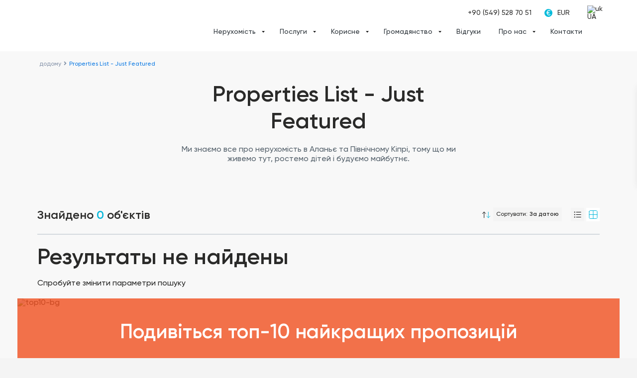

--- FILE ---
content_type: text/html; charset=UTF-8
request_url: https://uptrendhomesgroup.com/ua/properties-list-just-featured/
body_size: 46650
content:
<!DOCTYPE html>
<html dir="ltr" lang="uk" prefix="og: https://ogp.me/ns#">

<head>
    <meta charset="UTF-8" />
    <meta name="viewport" content="width=device-width, initial-scale=1,user-scalable=no">
    <link rel="pingback" href="https://uptrendhomesgroup.com/xmlrpc.php" />
    <link rel="preconnect" href="https://fonts.googleapis.com">
    <link rel="preconnect" href="https://fonts.gstatic.com" crossorigin>
    <meta name="google-signin-client_id" content="13759604714-0t7p0dh546nvkefuvt58ojmj6dcr82ld.apps.googleusercontent.com">
    <meta name="google-signin-scope" content="https://www.googleapis.com/auth/analytics.readonly">
            <meta content="" property="og:image" />
        <title>Властивості List - Just Featured - Uptrend Homes</title>

		<!-- All in One SEO 4.9.3 - aioseo.com -->
	<meta name="robots" content="max-image-preview:large" />
	<link rel="canonical" href="https://uptrendhomesgroup.com/ua/properties-list-just-featured/" />
	<meta name="generator" content="All in One SEO (AIOSEO) 4.9.3" />
		<meta property="og:locale" content="uk_UA" />
		<meta property="og:site_name" content="Uptrend Homes - Real Estate | Будівництво | Alanya" />
		<meta property="og:type" content="article" />
		<meta property="og:title" content="Властивості List - Just Featured - Uptrend Homes" />
		<meta property="og:url" content="https://uptrendhomesgroup.com/ua/properties-list-just-featured/" />
		<meta property="article:published_time" content="2014-05-30T10:13:28+00:00" />
		<meta property="article:modified_time" content="2014-05-30T10:13:28+00:00" />
		<meta name="twitter:card" content="summary_large_image" />
		<meta name="twitter:title" content="Властивості List - Just Featured - Uptrend Homes" />
		<script type="application/ld+json" class="aioseo-schema">{
    "@context": "https:\/\/schema.org",
    "@graph": [
        {
            "@type": "BreadcrumbList",
            "@id": "https:\/\/uptrendhomesgroup.com\/ua\/properties-list-just-featured\/#breadcrumblist",
            "itemListElement": [
                {
                    "@type": "ListItem",
                    "@id": "https:\/\/uptrendhomesgroup.com\/ua#listItem",
                    "position": 1,
                    "name": "Home",
                    "item": "https:\/\/uptrendhomesgroup.com\/ua",
                    "nextItem": {
                        "@type": "ListItem",
                        "@id": "https:\/\/uptrendhomesgroup.com\/ua\/properties-list-just-featured\/#listItem",
                        "name": "Properties List - Just Featured"
                    }
                },
                {
                    "@type": "ListItem",
                    "@id": "https:\/\/uptrendhomesgroup.com\/ua\/properties-list-just-featured\/#listItem",
                    "position": 2,
                    "name": "Properties List - Just Featured",
                    "previousItem": {
                        "@type": "ListItem",
                        "@id": "https:\/\/uptrendhomesgroup.com\/ua#listItem",
                        "name": "Home"
                    }
                }
            ]
        },
        {
            "@type": "Organization",
            "@id": "https:\/\/uptrendhomesgroup.com\/ua\/#organization",
            "name": "Uptrend Homes",
            "description": "Real Estate | \u0411\u0443\u0434\u0456\u0432\u043d\u0438\u0446\u0442\u0432\u043e | Alanya",
            "url": "https:\/\/uptrendhomesgroup.com\/ua\/"
        },
        {
            "@type": "WebPage",
            "@id": "https:\/\/uptrendhomesgroup.com\/ua\/properties-list-just-featured\/#webpage",
            "url": "https:\/\/uptrendhomesgroup.com\/ua\/properties-list-just-featured\/",
            "name": "\u0412\u043b\u0430\u0441\u0442\u0438\u0432\u043e\u0441\u0442\u0456 List - Just Featured - Uptrend Homes",
            "inLanguage": "uk",
            "isPartOf": {
                "@id": "https:\/\/uptrendhomesgroup.com\/ua\/#website"
            },
            "breadcrumb": {
                "@id": "https:\/\/uptrendhomesgroup.com\/ua\/properties-list-just-featured\/#breadcrumblist"
            },
            "datePublished": "2014-05-30T10:13:28+03:00",
            "dateModified": "2014-05-30T10:13:28+03:00"
        },
        {
            "@type": "WebSite",
            "@id": "https:\/\/uptrendhomesgroup.com\/ua\/#website",
            "url": "https:\/\/uptrendhomesgroup.com\/ua\/",
            "name": "Uptrend Homes",
            "description": "Real Estate | \u0411\u0443\u0434\u0456\u0432\u043d\u0438\u0446\u0442\u0432\u043e | Alanya",
            "inLanguage": "uk",
            "publisher": {
                "@id": "https:\/\/uptrendhomesgroup.com\/ua\/#organization"
            }
        }
    ]
}</script>
		<!-- All in One SEO -->

<link rel='dns-prefetch' href='//use.fontawesome.com' />
<link rel='dns-prefetch' href='//fonts.googleapis.com' />
<link rel="alternate" type="application/rss+xml" title="Uptrend Homes &raquo; стрічка" href="https://uptrendhomesgroup.com/ua/feed/" />
<link rel="alternate" type="application/rss+xml" title="Uptrend Homes &raquo; Канал коментарів" href="https://uptrendhomesgroup.com/ua/comments/feed/" />
<link rel="alternate" type="application/rss+xml" title="Uptrend Homes &raquo; Properties List &#8212; Just Featured Канал коментарів" href="https://uptrendhomesgroup.com/ua/properties-list-just-featured/feed/" />
<link rel="alternate" title="oEmbed (JSON)" type="application/json+oembed" href="https://uptrendhomesgroup.com/ua/wp-json/oembed/1.0/embed?url=https%3A%2F%2Fuptrendhomesgroup.com%2Fua%2Fproperties-list-just-featured%2F" />
<link rel="alternate" title="oEmbed (XML)" type="text/xml+oembed" href="https://uptrendhomesgroup.com/ua/wp-json/oembed/1.0/embed?url=https%3A%2F%2Fuptrendhomesgroup.com%2Fua%2Fproperties-list-just-featured%2F&#038;format=xml" />
<style id='wp-img-auto-sizes-contain-inline-css' type='text/css'>
img:is([sizes=auto i],[sizes^="auto," i]){contain-intrinsic-size:3000px 1500px}
/*# sourceURL=wp-img-auto-sizes-contain-inline-css */
</style>
<style id='wp-emoji-styles-inline-css' type='text/css'>

	img.wp-smiley, img.emoji {
		display: inline !important;
		border: none !important;
		box-shadow: none !important;
		height: 1em !important;
		width: 1em !important;
		margin: 0 0.07em !important;
		vertical-align: -0.1em !important;
		background: none !important;
		padding: 0 !important;
	}
/*# sourceURL=wp-emoji-styles-inline-css */
</style>
<link rel='stylesheet' id='wp-block-library-css' href='https://uptrendhomesgroup.com/wp-includes/css/dist/block-library/style.min.css?ver=6.9' type='text/css' media='all' />
<style id='global-styles-inline-css' type='text/css'>
:root{--wp--preset--aspect-ratio--square: 1;--wp--preset--aspect-ratio--4-3: 4/3;--wp--preset--aspect-ratio--3-4: 3/4;--wp--preset--aspect-ratio--3-2: 3/2;--wp--preset--aspect-ratio--2-3: 2/3;--wp--preset--aspect-ratio--16-9: 16/9;--wp--preset--aspect-ratio--9-16: 9/16;--wp--preset--color--black: #000000;--wp--preset--color--cyan-bluish-gray: #abb8c3;--wp--preset--color--white: #ffffff;--wp--preset--color--pale-pink: #f78da7;--wp--preset--color--vivid-red: #cf2e2e;--wp--preset--color--luminous-vivid-orange: #ff6900;--wp--preset--color--luminous-vivid-amber: #fcb900;--wp--preset--color--light-green-cyan: #7bdcb5;--wp--preset--color--vivid-green-cyan: #00d084;--wp--preset--color--pale-cyan-blue: #8ed1fc;--wp--preset--color--vivid-cyan-blue: #0693e3;--wp--preset--color--vivid-purple: #9b51e0;--wp--preset--gradient--vivid-cyan-blue-to-vivid-purple: linear-gradient(135deg,rgb(6,147,227) 0%,rgb(155,81,224) 100%);--wp--preset--gradient--light-green-cyan-to-vivid-green-cyan: linear-gradient(135deg,rgb(122,220,180) 0%,rgb(0,208,130) 100%);--wp--preset--gradient--luminous-vivid-amber-to-luminous-vivid-orange: linear-gradient(135deg,rgb(252,185,0) 0%,rgb(255,105,0) 100%);--wp--preset--gradient--luminous-vivid-orange-to-vivid-red: linear-gradient(135deg,rgb(255,105,0) 0%,rgb(207,46,46) 100%);--wp--preset--gradient--very-light-gray-to-cyan-bluish-gray: linear-gradient(135deg,rgb(238,238,238) 0%,rgb(169,184,195) 100%);--wp--preset--gradient--cool-to-warm-spectrum: linear-gradient(135deg,rgb(74,234,220) 0%,rgb(151,120,209) 20%,rgb(207,42,186) 40%,rgb(238,44,130) 60%,rgb(251,105,98) 80%,rgb(254,248,76) 100%);--wp--preset--gradient--blush-light-purple: linear-gradient(135deg,rgb(255,206,236) 0%,rgb(152,150,240) 100%);--wp--preset--gradient--blush-bordeaux: linear-gradient(135deg,rgb(254,205,165) 0%,rgb(254,45,45) 50%,rgb(107,0,62) 100%);--wp--preset--gradient--luminous-dusk: linear-gradient(135deg,rgb(255,203,112) 0%,rgb(199,81,192) 50%,rgb(65,88,208) 100%);--wp--preset--gradient--pale-ocean: linear-gradient(135deg,rgb(255,245,203) 0%,rgb(182,227,212) 50%,rgb(51,167,181) 100%);--wp--preset--gradient--electric-grass: linear-gradient(135deg,rgb(202,248,128) 0%,rgb(113,206,126) 100%);--wp--preset--gradient--midnight: linear-gradient(135deg,rgb(2,3,129) 0%,rgb(40,116,252) 100%);--wp--preset--font-size--small: 13px;--wp--preset--font-size--medium: 20px;--wp--preset--font-size--large: 36px;--wp--preset--font-size--x-large: 42px;--wp--preset--spacing--20: 0.44rem;--wp--preset--spacing--30: 0.67rem;--wp--preset--spacing--40: 1rem;--wp--preset--spacing--50: 1.5rem;--wp--preset--spacing--60: 2.25rem;--wp--preset--spacing--70: 3.38rem;--wp--preset--spacing--80: 5.06rem;--wp--preset--shadow--natural: 6px 6px 9px rgba(0, 0, 0, 0.2);--wp--preset--shadow--deep: 12px 12px 50px rgba(0, 0, 0, 0.4);--wp--preset--shadow--sharp: 6px 6px 0px rgba(0, 0, 0, 0.2);--wp--preset--shadow--outlined: 6px 6px 0px -3px rgb(255, 255, 255), 6px 6px rgb(0, 0, 0);--wp--preset--shadow--crisp: 6px 6px 0px rgb(0, 0, 0);}:where(.is-layout-flex){gap: 0.5em;}:where(.is-layout-grid){gap: 0.5em;}body .is-layout-flex{display: flex;}.is-layout-flex{flex-wrap: wrap;align-items: center;}.is-layout-flex > :is(*, div){margin: 0;}body .is-layout-grid{display: grid;}.is-layout-grid > :is(*, div){margin: 0;}:where(.wp-block-columns.is-layout-flex){gap: 2em;}:where(.wp-block-columns.is-layout-grid){gap: 2em;}:where(.wp-block-post-template.is-layout-flex){gap: 1.25em;}:where(.wp-block-post-template.is-layout-grid){gap: 1.25em;}.has-black-color{color: var(--wp--preset--color--black) !important;}.has-cyan-bluish-gray-color{color: var(--wp--preset--color--cyan-bluish-gray) !important;}.has-white-color{color: var(--wp--preset--color--white) !important;}.has-pale-pink-color{color: var(--wp--preset--color--pale-pink) !important;}.has-vivid-red-color{color: var(--wp--preset--color--vivid-red) !important;}.has-luminous-vivid-orange-color{color: var(--wp--preset--color--luminous-vivid-orange) !important;}.has-luminous-vivid-amber-color{color: var(--wp--preset--color--luminous-vivid-amber) !important;}.has-light-green-cyan-color{color: var(--wp--preset--color--light-green-cyan) !important;}.has-vivid-green-cyan-color{color: var(--wp--preset--color--vivid-green-cyan) !important;}.has-pale-cyan-blue-color{color: var(--wp--preset--color--pale-cyan-blue) !important;}.has-vivid-cyan-blue-color{color: var(--wp--preset--color--vivid-cyan-blue) !important;}.has-vivid-purple-color{color: var(--wp--preset--color--vivid-purple) !important;}.has-black-background-color{background-color: var(--wp--preset--color--black) !important;}.has-cyan-bluish-gray-background-color{background-color: var(--wp--preset--color--cyan-bluish-gray) !important;}.has-white-background-color{background-color: var(--wp--preset--color--white) !important;}.has-pale-pink-background-color{background-color: var(--wp--preset--color--pale-pink) !important;}.has-vivid-red-background-color{background-color: var(--wp--preset--color--vivid-red) !important;}.has-luminous-vivid-orange-background-color{background-color: var(--wp--preset--color--luminous-vivid-orange) !important;}.has-luminous-vivid-amber-background-color{background-color: var(--wp--preset--color--luminous-vivid-amber) !important;}.has-light-green-cyan-background-color{background-color: var(--wp--preset--color--light-green-cyan) !important;}.has-vivid-green-cyan-background-color{background-color: var(--wp--preset--color--vivid-green-cyan) !important;}.has-pale-cyan-blue-background-color{background-color: var(--wp--preset--color--pale-cyan-blue) !important;}.has-vivid-cyan-blue-background-color{background-color: var(--wp--preset--color--vivid-cyan-blue) !important;}.has-vivid-purple-background-color{background-color: var(--wp--preset--color--vivid-purple) !important;}.has-black-border-color{border-color: var(--wp--preset--color--black) !important;}.has-cyan-bluish-gray-border-color{border-color: var(--wp--preset--color--cyan-bluish-gray) !important;}.has-white-border-color{border-color: var(--wp--preset--color--white) !important;}.has-pale-pink-border-color{border-color: var(--wp--preset--color--pale-pink) !important;}.has-vivid-red-border-color{border-color: var(--wp--preset--color--vivid-red) !important;}.has-luminous-vivid-orange-border-color{border-color: var(--wp--preset--color--luminous-vivid-orange) !important;}.has-luminous-vivid-amber-border-color{border-color: var(--wp--preset--color--luminous-vivid-amber) !important;}.has-light-green-cyan-border-color{border-color: var(--wp--preset--color--light-green-cyan) !important;}.has-vivid-green-cyan-border-color{border-color: var(--wp--preset--color--vivid-green-cyan) !important;}.has-pale-cyan-blue-border-color{border-color: var(--wp--preset--color--pale-cyan-blue) !important;}.has-vivid-cyan-blue-border-color{border-color: var(--wp--preset--color--vivid-cyan-blue) !important;}.has-vivid-purple-border-color{border-color: var(--wp--preset--color--vivid-purple) !important;}.has-vivid-cyan-blue-to-vivid-purple-gradient-background{background: var(--wp--preset--gradient--vivid-cyan-blue-to-vivid-purple) !important;}.has-light-green-cyan-to-vivid-green-cyan-gradient-background{background: var(--wp--preset--gradient--light-green-cyan-to-vivid-green-cyan) !important;}.has-luminous-vivid-amber-to-luminous-vivid-orange-gradient-background{background: var(--wp--preset--gradient--luminous-vivid-amber-to-luminous-vivid-orange) !important;}.has-luminous-vivid-orange-to-vivid-red-gradient-background{background: var(--wp--preset--gradient--luminous-vivid-orange-to-vivid-red) !important;}.has-very-light-gray-to-cyan-bluish-gray-gradient-background{background: var(--wp--preset--gradient--very-light-gray-to-cyan-bluish-gray) !important;}.has-cool-to-warm-spectrum-gradient-background{background: var(--wp--preset--gradient--cool-to-warm-spectrum) !important;}.has-blush-light-purple-gradient-background{background: var(--wp--preset--gradient--blush-light-purple) !important;}.has-blush-bordeaux-gradient-background{background: var(--wp--preset--gradient--blush-bordeaux) !important;}.has-luminous-dusk-gradient-background{background: var(--wp--preset--gradient--luminous-dusk) !important;}.has-pale-ocean-gradient-background{background: var(--wp--preset--gradient--pale-ocean) !important;}.has-electric-grass-gradient-background{background: var(--wp--preset--gradient--electric-grass) !important;}.has-midnight-gradient-background{background: var(--wp--preset--gradient--midnight) !important;}.has-small-font-size{font-size: var(--wp--preset--font-size--small) !important;}.has-medium-font-size{font-size: var(--wp--preset--font-size--medium) !important;}.has-large-font-size{font-size: var(--wp--preset--font-size--large) !important;}.has-x-large-font-size{font-size: var(--wp--preset--font-size--x-large) !important;}
/*# sourceURL=global-styles-inline-css */
</style>

<style id='classic-theme-styles-inline-css' type='text/css'>
/*! This file is auto-generated */
.wp-block-button__link{color:#fff;background-color:#32373c;border-radius:9999px;box-shadow:none;text-decoration:none;padding:calc(.667em + 2px) calc(1.333em + 2px);font-size:1.125em}.wp-block-file__button{background:#32373c;color:#fff;text-decoration:none}
/*# sourceURL=/wp-includes/css/classic-themes.min.css */
</style>
<link rel='stylesheet' id='contact-form-7-css' href='https://uptrendhomesgroup.com/wp-content/plugins/contact-form-7/includes/css/styles.css?ver=6.1.1' type='text/css' media='all' />
<link rel='stylesheet' id='wordpress-contact-form-7-multistep-css' href='https://uptrendhomesgroup.com/wp-content/plugins/rtwwcfm-wordpress-contact-form-7-multistep/public/css/rtwwcfm-wordpress-contact-form-7-multistep-public.css?ver=1.3.24' type='text/css' media='all' />
<link rel='stylesheet' id='font-awesomes-css' href='https://use.fontawesome.com/releases/v5.5.0/css/all.css?ver=1.3.24' type='text/css' media='' />
<link rel='stylesheet' id='dashicons-css' href='https://uptrendhomesgroup.com/wp-includes/css/dashicons.min.css?ver=6.9' type='text/css' media='all' />
<link rel='stylesheet' id='wp-jquery-ui-dialog-css' href='https://uptrendhomesgroup.com/wp-includes/css/jquery-ui-dialog.min.css?ver=6.9' type='text/css' media='all' />
<link rel='stylesheet' id='trp-language-switcher-style-css' href='https://uptrendhomesgroup.com/wp-content/plugins/translatepress-multilingual/assets/css/trp-language-switcher.css?ver=3.0.7' type='text/css' media='all' />
<link rel='stylesheet' id='bootstrap.min-css' href='https://uptrendhomesgroup.com/wp-content/themes/wpresidence/css/bootstrap.min.css?ver=1.0' type='text/css' media='all' />
<link rel='stylesheet' id='bootstrap-theme.min-css' href='https://uptrendhomesgroup.com/wp-content/themes/wpresidence/css/bootstrap-theme.min.css?ver=1.0' type='text/css' media='all' />
<link rel='stylesheet' id='wpestate_style-css' href='https://uptrendhomesgroup.com/wp-content/themes/wpresidence/style.css?ver=1.0' type='text/css' media='all' />
<style id='wpestate_style-inline-css' type='text/css'>

        body::after{
            position:absolute;
            width:0;
            height:0;
            overflow:hidden;
            z-index:-1; // hide images
            content:url();   // load images
            }
        }
/*# sourceURL=wpestate_style-inline-css */
</style>
<link rel='stylesheet' id='wpestate-child-style-css' href='https://uptrendhomesgroup.com/wp-content/themes/wpresidence-child/style.css?ver=1.0.0' type='text/css' media='all' />
<link rel='stylesheet' id='swiper-bundle-css' href='https://uptrendhomesgroup.com/wp-content/themes/wpresidence-child/html/files/swiper/css/swiper-bundle.min.css?ver=1749494120' type='text/css' media='all' />
<link rel='stylesheet' id='tabs-style-css' href='https://uptrendhomesgroup.com/wp-content/themes/wpresidence-child/html/files/tabs/style.css?ver=1749494120' type='text/css' media='all' />
<link rel='stylesheet' id='select2-css' href='https://uptrendhomesgroup.com/wp-content/themes/wpresidence-child/html/files/select2/css/select2.min.css?ver=1749494120' type='text/css' media='all' />
<link rel='stylesheet' id='select2-custom-css' href='https://uptrendhomesgroup.com/wp-content/themes/wpresidence-child/html/files/select2/css/select2-custom.css?ver=1752320247' type='text/css' media='all' />
<link rel='stylesheet' id='fancybox-css' href='https://uptrendhomesgroup.com/wp-content/themes/wpresidence-child/html/files/fancybox/css/fancybox.css?ver=1749584708' type='text/css' media='all' />
<link rel='stylesheet' id='template-css-css' href='https://uptrendhomesgroup.com/wp-content/themes/wpresidence-child/html/css/style.min.css?ver=1754147583' type='text/css' media='all' />
<link rel='stylesheet' id='theme-css-css' href='https://uptrendhomesgroup.com/wp-content/themes/wpresidence-child/style.css?ver=1768513901' type='text/css' media='all' />
<link rel='stylesheet' id='select2-multi-checkboxes-css' href='https://uptrendhomesgroup.com/wp-content/themes/wpresidence-child/css/select2-multi-checkboxes.css?ver=1754573185' type='text/css' media='all' />
<link rel='stylesheet' id='wpestate_media-css' href='https://uptrendhomesgroup.com/wp-content/themes/wpresidence/css/my_media.css?ver=1.0.0' type='text/css' media='all' />
<link rel='stylesheet' id='wpestate-roboto-css' href='https://fonts.googleapis.com/css?family=Roboto%3Awght%40300%2C400%2C500%2C700&#038;subset=latin%2Clatin-ext&#038;display=swap&#038;ver=6.9' type='text/css' media='all' />
<link rel='stylesheet' id='font-awesome6.min-css' href='https://uptrendhomesgroup.com/wp-content/themes/wpresidence/css/fontawesome/css/all.min.css?ver=6.9' type='text/css' media='all' />
<link rel='stylesheet' id='fontello-css' href='https://uptrendhomesgroup.com/wp-content/themes/wpresidence/css/fontello.min.css?ver=6.9' type='text/css' media='all' />
<link rel='stylesheet' id='jquery.ui.theme-css' href='https://uptrendhomesgroup.com/wp-content/themes/wpresidence/css/jquery-ui.min.css?ver=6.9' type='text/css' media='all' />
<link rel='stylesheet' id='wpestate_leaflet_css-css' href='https://uptrendhomesgroup.com/wp-content/themes/wpresidence/js/openstreet/leaflet.css?ver=1.0.0' type='text/css' media='all' />
<link rel='stylesheet' id='wpestate_leaflet_css_markerCluster-css' href='https://uptrendhomesgroup.com/wp-content/themes/wpresidence/js/openstreet/MarkerCluster.css?ver=1.0.0' type='text/css' media='all' />
<link rel='stylesheet' id='wpestate_leaflet_css_markerCluster_default-css' href='https://uptrendhomesgroup.com/wp-content/themes/wpresidence/js/openstreet/MarkerCluster.Default.css?ver=1.0.0' type='text/css' media='all' />
<link rel='stylesheet' id='elementor-icons-css' href='https://uptrendhomesgroup.com/wp-content/plugins/elementor/assets/lib/eicons/css/elementor-icons.min.css?ver=5.29.0' type='text/css' media='all' />
<link rel='stylesheet' id='elementor-frontend-css' href='https://uptrendhomesgroup.com/wp-content/plugins/elementor/assets/css/frontend-lite.min.css?ver=3.20.1' type='text/css' media='all' />
<link rel='stylesheet' id='elementor-post-23-css' href='https://uptrendhomesgroup.com/wp-content/uploads/elementor/css/post-23.css?ver=1756922016' type='text/css' media='all' />
<link rel='stylesheet' id='elementor-pro-css' href='https://uptrendhomesgroup.com/wp-content/plugins/elementor-pro/assets/css/frontend-lite.min.css?ver=3.7.7' type='text/css' media='all' />
<link rel='stylesheet' id='elementor-post-30936-css' href='https://uptrendhomesgroup.com/wp-content/uploads/elementor/css/post-30936.css?ver=1756711598' type='text/css' media='all' />
<link rel='stylesheet' id='elementor-post-31074-css' href='https://uptrendhomesgroup.com/wp-content/uploads/elementor/css/post-31074.css?ver=1756711598' type='text/css' media='all' />
<link rel='stylesheet' id='redux-google-fonts-wpresidence_admin-css' href='https://fonts.googleapis.com/css?family=Roboto%3A500&#038;ver=1765995342' type='text/css' media='all' />
<link rel='stylesheet' id='google-fonts-1-css' href='https://fonts.googleapis.com/css?family=Roboto%3A100%2C100italic%2C200%2C200italic%2C300%2C300italic%2C400%2C400italic%2C500%2C500italic%2C600%2C600italic%2C700%2C700italic%2C800%2C800italic%2C900%2C900italic&#038;display=swap&#038;subset=cyrillic&#038;ver=6.9' type='text/css' media='all' />
<link rel='stylesheet' id='elementor-icons-shared-0-css' href='https://uptrendhomesgroup.com/wp-content/plugins/elementor/assets/lib/font-awesome/css/fontawesome.min.css?ver=5.15.3' type='text/css' media='all' />
<link rel='stylesheet' id='elementor-icons-fa-brands-css' href='https://uptrendhomesgroup.com/wp-content/plugins/elementor/assets/lib/font-awesome/css/brands.min.css?ver=5.15.3' type='text/css' media='all' />
<link rel='stylesheet' id='elementor-icons-fa-solid-css' href='https://uptrendhomesgroup.com/wp-content/plugins/elementor/assets/lib/font-awesome/css/solid.min.css?ver=5.15.3' type='text/css' media='all' />
<link rel="preconnect" href="https://fonts.gstatic.com/" crossorigin><script type="text/javascript" src="https://uptrendhomesgroup.com/wp-includes/js/jquery/jquery.min.js?ver=3.7.1" id="jquery-core-js"></script>
<script type="text/javascript" src="https://uptrendhomesgroup.com/wp-includes/js/jquery/jquery-migrate.min.js?ver=3.4.1" id="jquery-migrate-js"></script>
<script type="text/javascript" src="https://uptrendhomesgroup.com/wp-includes/js/jquery/ui/core.min.js?ver=1.13.3" id="jquery-ui-core-js"></script>
<script type="text/javascript" src="https://uptrendhomesgroup.com/wp-includes/js/jquery/ui/mouse.min.js?ver=1.13.3" id="jquery-ui-mouse-js"></script>
<script type="text/javascript" src="https://uptrendhomesgroup.com/wp-includes/js/jquery/ui/resizable.min.js?ver=1.13.3" id="jquery-ui-resizable-js"></script>
<script type="text/javascript" src="https://uptrendhomesgroup.com/wp-includes/js/jquery/ui/draggable.min.js?ver=1.13.3" id="jquery-ui-draggable-js"></script>
<script type="text/javascript" src="https://uptrendhomesgroup.com/wp-includes/js/jquery/ui/controlgroup.min.js?ver=1.13.3" id="jquery-ui-controlgroup-js"></script>
<script type="text/javascript" src="https://uptrendhomesgroup.com/wp-includes/js/jquery/ui/checkboxradio.min.js?ver=1.13.3" id="jquery-ui-checkboxradio-js"></script>
<script type="text/javascript" src="https://uptrendhomesgroup.com/wp-includes/js/jquery/ui/button.min.js?ver=1.13.3" id="jquery-ui-button-js"></script>
<script type="text/javascript" src="https://uptrendhomesgroup.com/wp-includes/js/jquery/ui/dialog.min.js?ver=1.13.3" id="jquery-ui-dialog-js"></script>
<script type="text/javascript" src="https://uptrendhomesgroup.com/wp-content/plugins/rtwwcfm-wordpress-contact-form-7-multistep/public/js/rtwwcfm-wordpress-contact-form-7-multistep-public.js?ver=1.3.24" id="wordpress-contact-form-7-multistep-js"></script>
<script type="text/javascript" src="https://uptrendhomesgroup.com/wp-content/plugins/rtwwcfm-wordpress-contact-form-7-multistep/public/js/notify.min.js?ver=1.3.24" id="notify-js-js"></script>
<script type="text/javascript" src="https://uptrendhomesgroup.com/wp-content/themes/wpresidence/js/modernizr.custom.62456.js?ver=1.0.0" id="modernizr.custom.62456-js"></script>
<link rel="https://api.w.org/" href="https://uptrendhomesgroup.com/ua/wp-json/" /><link rel="alternate" title="JSON" type="application/json" href="https://uptrendhomesgroup.com/ua/wp-json/wp/v2/pages/636" /><link rel="EditURI" type="application/rsd+xml" title="RSD" href="https://uptrendhomesgroup.com/xmlrpc.php?rsd" />
<meta name="generator" content="WordPress 6.9" />
<link rel='shortlink' href='https://uptrendhomesgroup.com/ua/?p=636' />
<link rel="alternate" hreflang="ru-RU" href="https://uptrendhomesgroup.com/properties-list-just-featured/"/>
<link rel="alternate" hreflang="en-US" href="https://uptrendhomesgroup.com/en/properties-list-just-featured/"/>
<link rel="alternate" hreflang="uk" href="https://uptrendhomesgroup.com/ua/properties-list-just-featured/"/>
<link rel="alternate" hreflang="tr-TR" href="https://uptrendhomesgroup.com/tr/properties-list-just-featured/"/>
<link rel="alternate" hreflang="pl-PL" href="https://uptrendhomesgroup.com/pl/properties-list-just-featured/"/>
<link rel="alternate" hreflang="ru" href="https://uptrendhomesgroup.com/properties-list-just-featured/"/>
<link rel="alternate" hreflang="en" href="https://uptrendhomesgroup.com/en/properties-list-just-featured/"/>
<link rel="alternate" hreflang="tr" href="https://uptrendhomesgroup.com/tr/properties-list-just-featured/"/>
<link rel="alternate" hreflang="pl" href="https://uptrendhomesgroup.com/pl/properties-list-just-featured/"/>
<style type='text/css'>#colophon {background-color: #001a33;}#colophon .widget-title-footer{ color: #ffffff;}.sub_footer{background-color:#001a33;}.top_bar_wrapper{background-color:#001a33;}.top_bar,.top_bar a{color:#ffffff;}.mobile_header {background-color: #001a33;}.property_listing_details_v2_item i{font-size:13px;}.property_listing_details_v2_item img{max-height:17px;}.property_listing_details_v2_item{font-size:14px; color :;font-weight:500;}.property_listing_details_v2{justify-content:fill;gap:5px;}.property_listing_details_v2_item {flex-direction: left;}.adv3-holder{background-color: #062750a8;} #search_wrapper.with_search_form_float #search_wrapper_color{background-color: #062750;}#search_wrapper {background:transparent;}.search_wr_5 h3,#search_wrapper.with_search_form_float,#search_wrapper.with_search_form_float #amount,#search_wrapper.with_search_form_float .adv_extended_options_text i,#search_wrapper.with_search_form_float .adv_extended_options_text,#search_wrapper.with_search_form_float .extended_search_checker label,#search_wrapper.with_search_form_float .adv_search_slider label,#search_wrapper.with_search_form_float .adv_extended_options_text{color: #ffffff;}#search_wrapper.with_search_form_float .label_radius_search,#search_wrapper.with_search_form_float #search_wrapper #amount,#search_wrapper.with_search_form_float .adv_search_slider #amount,#search_wrapper.with_search_form_float .adv6-holder .adv_search_slider p label,#search_wrapper.with_search_form_float .adv6-holder .adv_search_slider p span,#search_wrapper.with_search_form_float #amount_wd {color: #ffffff!important;}#search_wrapper.with_search_form_float #search_wrapper_color{opacity: 0.55;}#primary .widget-container.featured_sidebar{padding:0px;}.is_boxed.container,.content_wrapper,.master_header,.top_bar,.slider-content-wrapper,.header_wrapper_inside,#colophon.boxed_footer,#colophon.sticky_footer.boxed_footer,.customnav .header_5_inside,.header5_bottom_row, .header5_top_row,.main_wrapper.is_boxed #search_wrapper.with_search_form_float.sticky_adv{width:1240px;}.wpestate_content_wrapper_custom_template_wrapper,.has_header_type4 .content_wrapper,#footer-widget-area{max-width:1240px;}.adv4-holder,.main_wrapper.is_boxed #search_wrapper{width: 100%;}#results {width:916px;}.adv-search-1,#search_wrapper.search_wr_10 .adv-search-1{width:1150px;max-width:1150px!important;}.main_wrapper.is_boxed.adv-search-1{width:1220px;max-width:1220px!important;}.main_wrapper.is_boxed #search_wrapper.with_search_form_float,#search_wrapper.with_search_form_float{width:1150px;}.transparent-wrapper{width:1150px;}.adv1-holder,.with_search_on_start.without_search_form_float .adv1-holder,.with_search_on_end.without_search_form_float .adv1-holder{ width:953px;}#google_map_prop_list_sidebar .adv-search-1 .filter_menu{width:100%;min-width:100%;}.search_wr_3#search_wrapper{width:1150px;}.header_wrapper_inside,.sub_footer_content,.gmap-controls,#carousel-property-page-header .carousel-indicators{max-width:1240px;}.gmap-controls{margin-left:-620px;}.shortcode_slider_list li {max-width: 25%;}@media only screen and (max-width: 1240px){.content_wrapper,.master_header,.wide .top_bar,.header_wrapper_inside,.slider-content-wrapper,.wide .top_bar, .top_bar,.adv-search-1{width: 100%;max-width:100%;}}</style><meta name="generator" content="Elementor 3.20.1; features: e_optimized_assets_loading, e_optimized_css_loading, additional_custom_breakpoints, block_editor_assets_optimize, e_image_loading_optimization; settings: css_print_method-external, google_font-enabled, font_display-swap">
<link rel="icon" href="https://uptrendhomesgroup.com/wp-content/uploads/2023/09/cropped-Adsiz-tasarim-32x32.png" sizes="32x32" />
<link rel="icon" href="https://uptrendhomesgroup.com/wp-content/uploads/2023/09/cropped-Adsiz-tasarim-192x192.png" sizes="192x192" />
<link rel="apple-touch-icon" href="https://uptrendhomesgroup.com/wp-content/uploads/2023/09/cropped-Adsiz-tasarim-180x180.png" />
<meta name="msapplication-TileImage" content="https://uptrendhomesgroup.com/wp-content/uploads/2023/09/cropped-Adsiz-tasarim-270x270.png" />
		<style type="text/css" id="wp-custom-css">
			.elementor-icon{
	font-size: 30px;
    text-align: center;
    padding: 15px;
}
.header__social li.ws-icon a:hover{
	    background: url(/wp-content/uploads/2025/09/ws-header-icon2.svg);
    background-repeat: no-repeat;
    background-position: center;
    background-size: contain;
}
.header__social li.tg-icon a:hover{
	 background: url(/wp-content/uploads/2025/09/tg-header-icon1.svg);
    background-repeat: no-repeat;
    background-position: center;
    background-size: contain;
}
.header__social li.vb-icon a:hover{
		 background: url(/wp-content/uploads/2025/09/vb-header-icon1.svg);
    background-repeat: no-repeat;
    background-position: center;
    background-size: contain;
}
.managers-slider__image {
    height: 400px;
}
.apartament__items {
    padding-bottom: 40px;
    padding-top: 5px;
}
aside.apartament__sidebar {
    padding-top: 30px;
}
.apartament__sidebar::before {
	top:30px;
}
.apartament__page-head .id {
	    margin: 13px 10px 0 !important;
}
ul.apartament__shortInfoList li a {
    display: contents;
}
.apartament__shortInfoList li {
	    justify-content: space-between;
}
.apartament__page-head .price .old-price {
    font-size: 30px;
}
.employee__blockPhoto {
    padding-bottom: 100%;
    overflow: hidden;
}
.employee__blockPhoto img {
	height: auto;
}
.object__blockImage .tags {
    gap: 4px;
    left: 8px;
    display: flex;
    position: absolute;
    top: 15px;
    z-index: 2;
    flex-direction: column;
    align-items: flex-start;
    position: absolute;
    top: 7px;
    z-index: 1;
    display: flex;
    flex-direction: column;
    gap: 4px;
    text-align: center;
}
.testimonials__desc {
    max-height: 100px;
    overflow: hidden;
}		</style>
		
    <script>
        /**
         * Set cookie currency
         * @param {string} currencySymbol
         */
        function wpestate_set_cookie_currency(currencySymbol) {
            // Find currency element by symbol
            var currencyElement = document.querySelector('.select-currency__item[data-symbol="' + currencySymbol + '"]') ||
                document.querySelector('.select-currency__item[data-value="' + currencySymbol + '"]');

            if (!currencyElement) {
                console.error('Currency element not found for symbol:', currencySymbol);
                return false;
            }

            // Get all necessary data from data attributes
            var currencyData = {
                my_custom_curr: currencyElement.getAttribute('data-value') || currencySymbol,
                my_custom_curr_pos: currencyElement.getAttribute('data-pos') || '-1',
                my_custom_curr_symbol: currencyElement.getAttribute('data-symbol') || currencySymbol,
                my_custom_curr_coef: currencyElement.getAttribute('data-coef') || '1',
                my_custom_curr_where: currencyElement.getAttribute('data-curpos') || 'after'
            };

            // Set cookies with 30 days expiration
            var expirationDate = new Date();
            expirationDate.setTime(expirationDate.getTime() + (30 * 24 * 60 * 60 * 1000));
            var expires = "expires=" + expirationDate.toUTCString();

            document.cookie = "my_custom_curr=" + currencyData.my_custom_curr + ";" + expires + ";path=/";
            document.cookie = "my_custom_curr_pos=" + currencyData.my_custom_curr_pos + ";" + expires + ";path=/";
            document.cookie = "my_custom_curr_symbol=" + currencyData.my_custom_curr_symbol + ";" + expires + ";path=/";
            document.cookie = "my_custom_curr_coef=" + currencyData.my_custom_curr_coef + ";" + expires + ";path=/";
            document.cookie = "my_custom_curr_where=" + currencyData.my_custom_curr_where + ";" + expires + ";path=/";

            // Update currency icon immediately
            var currencyIcon = document.querySelector('.language__icon');
            if (currencyIcon) {
                currencyIcon.textContent = currencyData.my_custom_curr_symbol;
            }

            // Update current currency display in header
            var currentElement = document.querySelector('.select-currency__current');
            if (currentElement) {
                currentElement.textContent = currencyData.my_custom_curr;
            }

            // Reload page to update prices
            location.reload();
            return false;
        }

        /**
         * Get cookie value
         * @param {string} name - Cookie name
         * @returns {string|null} Cookie value or null
         */
        function wpestate_get_cookie_value(name) {
            var nameEQ = name + "=";
            var ca = document.cookie.split(';');
            for (var i = 0; i < ca.length; i++) {
                var c = ca[i];
                while (c.charAt(0) === ' ') c = c.substring(1, c.length);
                if (c.indexOf(nameEQ) === 0) return c.substring(nameEQ.length, c.length);
            }
            return null;
        }

        /**
         * Initialize currency on page load
         */
        document.addEventListener('DOMContentLoaded', function() {
            // Add click handler for currency dropdown
            var currencyHeader = document.querySelector('.select-currency__header');
            if (currencyHeader) {
                currencyHeader.addEventListener('click', function(e) {
                    e.preventDefault();
                    document.querySelector('.select-currency').classList.toggle('active');
                });
            }
        });
    </script>
<link rel='stylesheet' id='elementor-post-31425-css' href='https://uptrendhomesgroup.com/wp-content/uploads/elementor/css/post-31425.css?ver=1759237773' type='text/css' media='all' />
<link rel='stylesheet' id='elementor-post-31427-css' href='https://uptrendhomesgroup.com/wp-content/uploads/elementor/css/post-31427.css?ver=1768571844' type='text/css' media='all' />
<link rel='stylesheet' id='elementor-post-31415-css' href='https://uptrendhomesgroup.com/wp-content/uploads/elementor/css/post-31415.css?ver=1759236939' type='text/css' media='all' />
</head>

<body class="wp-singular page-template page-template-property_list page-template-property_list-php page page-id-636 wp-theme-wpresidence wp-child-theme-wpresidence-child translatepress-uk using-wpresidence-template  has_top_bar  elementor-default elementor-kit-23">

    
<div class="mobilewrapper" id="mobilewrapper_links">
    <div class="snap-drawers">
        <!-- Left Sidebar-->
        <div class="snap-drawer snap-drawer-left">
            <div class="mobilemenu-close"><i class="fas fa-times"></i></div>
             <div class="header_phone">
            <svg xmlns="http://www.w3.org/2000/svg" xmlns:xlink="http://www.w3.org/1999/xlink" xml:space="preserve" version="1.1" style="shape-rendering:geometricPrecision;text-rendering:geometricPrecision;image-rendering:optimizeQuality;" viewbox="0 0 295.64 369.5375" x="0px" y="0px" fill-rule="evenodd" clip-rule="evenodd"><defs></defs><g><path class="fil0" d="M231.99 189.12c18.12,10.07 36.25,20.14 54.37,30.21 7.8,4.33 11.22,13.52 8.15,21.9 -15.59,42.59 -61.25,65.07 -104.21,49.39 -87.97,-32.11 -153.18,-97.32 -185.29,-185.29 -15.68,-42.96 6.8,-88.62 49.39,-104.21 8.38,-3.07 17.57,0.35 21.91,8.15 10.06,18.12 20.13,36.25 30.2,54.37 4.72,8.5 3.61,18.59 -2.85,25.85 -8.46,9.52 -16.92,19.04 -25.38,28.55 18.06,43.98 55.33,81.25 99.31,99.31 9.51,-8.46 19.03,-16.92 28.55,-25.38 7.27,-6.46 17.35,-7.57 25.85,-2.85z"/></g></svg>
            <a href="tel:800-555-6789" >800-555-6789</a>
        </div>                    <a href="https://uptrendhomesgroup.com/ua/property-submit-front/" class="submit_listing" data-no-translation="" data-trp-gettext="">Додати лістинг</a>
                <ul id="menu-main-menu" class="mobilex-menu"><li id="menu-item-28394" class="menu-item menu-item-type-custom menu-item-object-custom menu-item-has-children menu-item-28394"><a href="#">Нерухомість</a>
<ul class="sub-menu">
	<li id="menu-item-28430" class="menu-item menu-item-type-custom menu-item-object-custom menu-item-28430"><a href="https://uptrendhomesgroup.com/ua/satilik/">Продаж</a></li>
	<li id="menu-item-31124" class="menu-item menu-item-type-custom menu-item-object-custom menu-item-31124"><a href="https://uptrendhomesgroup.com/ua/kiralik/">Оренда</a></li>
	<li id="menu-item-31134" class="menu-item menu-item-type-custom menu-item-object-custom menu-item-31134"><a href="https://uptrendhomesgroup.com/ua/satilmis/">Продані</a></li>
</ul>
</li>
<li id="menu-item-31233" class="menu-item menu-item-type-custom menu-item-object-custom menu-item-has-children menu-item-31233"><a href="#">Послуги</a>
<ul class="sub-menu">
	<li id="menu-item-31236" class="menu-item menu-item-type-custom menu-item-object-custom menu-item-31236"><a href="https://uptrendhomesgroup.com/ua/calisma-turu/">Ознайомчий тур</a></li>
	<li id="menu-item-31243" class="menu-item menu-item-type-custom menu-item-object-custom menu-item-31243"><a href="https://uptrendhomesgroup.com/ua/cevrimici-goruntuleme/">Онлайн-перегляд</a></li>
	<li id="menu-item-31252" class="menu-item menu-item-type-custom menu-item-object-custom menu-item-31252"><a href="https://uptrendhomesgroup.com/ua/satis-sonrasi-hizmet/">Післяпродажний сервіс</a></li>
	<li id="menu-item-31259" class="menu-item menu-item-type-custom menu-item-object-custom menu-item-31259"><a href="https://uptrendhomesgroup.com/ua/hukuk-danismanligi/">Консультація юриста</a></li>
	<li id="menu-item-31266" class="menu-item menu-item-type-custom menu-item-object-custom menu-item-31266"><a href="https://uptrendhomesgroup.com/ua/gayrimenkulunuzu-satmak/">Продаж вашої нерухомості</a></li>
</ul>
</li>
<li id="menu-item-31302" class="menu-item menu-item-type-custom menu-item-object-custom menu-item-has-children menu-item-31302"><a href="#">Корисне</a>
<ul class="sub-menu">
	<li id="menu-item-39065" class="menu-item menu-item-type-taxonomy menu-item-object-category menu-item-39065"><a href="https://uptrendhomesgroup.com/ua/category/genel/">Новини</a></li>
	<li id="menu-item-39066" class="menu-item menu-item-type-taxonomy menu-item-object-category menu-item-39066"><a href="https://uptrendhomesgroup.com/ua/category/stati-i-zakony/">Статті та закони</a></li>
	<li id="menu-item-31315" class="menu-item menu-item-type-custom menu-item-object-custom menu-item-31315"><a href="https://uptrendhomesgroup.com/ua/gayrimenkul-satin-alma-sureci/">Процес купівлі нерухомості</a></li>
	<li id="menu-item-31321" class="menu-item menu-item-type-custom menu-item-object-custom menu-item-31321"><a href="https://uptrendhomesgroup.com/ua/gayrimenkul-odeme-yontemleri/">Способи оплати нерухомості</a></li>
</ul>
</li>
<li id="menu-item-31281" class="menu-item menu-item-type-custom menu-item-object-custom menu-item-has-children menu-item-31281"><a href="#">Громадянство</a>
<ul class="sub-menu">
	<li id="menu-item-31282" class="menu-item menu-item-type-custom menu-item-object-custom menu-item-31282"><a href="https://uptrendhomesgroup.com/ua/turk-vatandasligi/">Турецьке громадянство</a></li>
	<li id="menu-item-31296" class="menu-item menu-item-type-custom menu-item-object-custom menu-item-31296"><a href="https://uptrendhomesgroup.com/ua/turkiyede-oturum-izni/">ВНЖ у Туреччині</a></li>
	<li id="menu-item-39053" class="menu-item menu-item-type-post_type menu-item-object-page menu-item-39053"><a href="https://uptrendhomesgroup.com/ua/residence-permit-in-northern-cyprus/">ВНЖ на Північному Кіпрі</a></li>
</ul>
</li>
<li id="menu-item-31333" class="menu-item menu-item-type-custom menu-item-object-custom menu-item-31333"><a href="https://uptrendhomesgroup.com/ua/yorumlar/">Відгуки</a></li>
<li id="menu-item-31349" class="menu-item menu-item-type-custom menu-item-object-custom menu-item-has-children menu-item-31349"><a href="https://uptrendhomesgroup.com/ua/hakkimizda/">Про нас</a>
<ul class="sub-menu">
	<li id="menu-item-31350" class="menu-item menu-item-type-custom menu-item-object-custom menu-item-31350"><a href="https://uptrendhomesgroup.com/ua/hakkimizda/">Про компанію</a></li>
	<li id="menu-item-31380" class="menu-item menu-item-type-custom menu-item-object-custom menu-item-31380"><a href="https://uptrendhomesgroup.com/ua/takim/">Команда</a></li>
	<li id="menu-item-31394" class="menu-item menu-item-type-custom menu-item-object-custom menu-item-31394"><a href="https://uptrendhomesgroup.com/ua/soru-ve-cevaplar/">Питання відповідь</a></li>
</ul>
</li>
<li id="menu-item-31407" class="menu-item menu-item-type-custom menu-item-object-custom menu-item-31407"><a href="https://uptrendhomesgroup.com/ua/iletisim/">Контакти</a></li>
</ul>        </div>
    </div>
</div>


<div class="mobilewrapper-user" id="mobilewrapperuser">
    <div class="snap-drawers">
        <!-- Left Sidebar-->
        <div class="snap-drawer snap-drawer-right">
            <div class="mobilemenu-close-user"><i class="fas fa-times"></i></div>
      
            
                
                        <div class="login_sidebar">
                            <h3  id="login-div-title-mobile" data-no-translation="" data-trp-gettext="">Логін</h3>
                            <div class="login_form" id="login-div_mobile">
                                <div class="loginalert" id="login_message_area_mobile" > </div>

                                <input type="text" class="form-control" name="log" id="login_user_mobile" autofocus placeholder="Ім&#039;я користувача" data-no-translation-placeholder=""/>
                                <div class="password_holder"><input type="password" class="form-control" name="pwd" id="login_pwd_mobile" placeholder="Пароль" data-no-translation-placeholder=""/>
                                    <i class="far fa-eye-slash show_hide_password"></i>
                                </div>
                                <input type="hidden" name="loginpop" id="loginpop_wd_mobile" value="0">
                                <input type="hidden" id="security-login-mobile" name="security-login-mobile" value="0f68feac82-1768875511">
     
                                <button class="wpresidence_button" id="wp-login-but-mobile" data-no-translation="" data-trp-gettext="">Логін</button>
                                <div class="login-links">
                                    <a href="#" id="widget_register_mobile" data-no-translation="" data-trp-gettext="">Потрібен обліковий запис? Реєстрація тут!</a>
                                    <a href="#" id="forgot_pass_mobile" data-no-translation="" data-trp-gettext="">Забули пароль?</a>
                                                                    </div>    
                           </div>

                            <h3   id="register-div-title-mobile" data-no-translation="" data-trp-gettext="">зареєструватися</h3>
                            <div class="login_form" id="register-div-mobile">

                                <div class="loginalert" id="register_message_area_mobile" ></div>
                                <input type="text" name="user_login_register" id="user_login_register_mobile" class="form-control" autofocus placeholder="Ім&#039;я користувача" data-no-translation-placeholder=""/>
                                <input type="email" name="user_email_register" id="user_email_register_mobile" class="form-control" placeholder="Електронна пошта" data-no-translation-placeholder=""  />

                                <div class="password_holder"><input type="password" name="user_password" id="user_password_mobile" class="form-control" placeholder="Пароль" data-no-translation-placeholder=""/> <i class="far fa-eye-slash show_hide_password"></i>
                        </div>
                                    <div class="password_holder"><input type="password" name="user_password_retype" id="user_password_mobile_retype" class="form-control" placeholder="Повторно введіть пароль" data-no-translation-placeholder=""  /> <i class="far fa-eye-slash show_hide_password"></i>
                        </div>
                                                                    
                                                               
                                

                                <input type="checkbox" name="terms" id="user_terms_register_mobile" />
                                <label id="user_terms_register_mobile_label" for="user_terms_register_mobile">я погоджуюсь з <a href="https://uptrendhomesgroup.com/ua/terms-and-coditions/ " target="_blank" id="user_terms_register_mobile_link" data-no-translation="" data-trp-gettext="">умови</a> </label>
                                
                                                                
                                
                                   
                                <input type="hidden" id="security-register-mobile" name="security-register-mobile" value="566bd41e14-1768875511">
      
                                <button class="wpresidence_button" id="wp-submit-register_mobile" data-no-translation="" data-trp-gettext="" >зареєструватися</button>
                                <div class="login-links">
                                    <a href="#" id="widget_login_mobile" data-no-translation="" data-trp-gettext="">Назад до входу</a>                       
                                </div>   
                            </div>

                            <h3  id="forgot-div-title-mobile" data-no-translation="" data-trp-gettext="">Скинути пароль</h3>
                            <div class="login_form" id="forgot-pass-div-mobile">
                                <div class="loginalert" id="forgot_pass_area_mobile"></div>
                                <div class="loginrow">
                                    <input type="email" class="form-control" name="forgot_email" id="forgot_email_mobile" autofocus placeholder="Введіть адресу вашої електронної пошти" size="20" data-no-translation-placeholder="" />
                                </div>
                                <input type="hidden" id="security-forgot-mobile" name="security-forgot-mobile" value="0c36399981" /><input type="hidden" name="_wp_http_referer" value="/ua/properties-list-just-featured/" />   
                                <input type="hidden" id="postid-mobile" value="">    
                                <button class="wpresidence_button" id="wp-forgot-but-mobile" name="forgot" data-no-translation="" data-trp-gettext="" >Скинути пароль</button>
                                <div class="login-links shortlog">
                                <a href="#" id="return_login_mobile" data-no-translation="" data-trp-gettext="">Повернутися до входу</a>
                                </div>
                            </div>


                        </div>
                   
                                
        </div>
    </div>
</div>
    <div class="website-wrapper" id="all_wrapper">
        <div class="container main_wrapper  wide  has_header_type5   topbar_transparent   contentheader_left  cheader_left">

            <div class="wrapper page-not-front">
                <header class="header">
                    <div class="header__wrapper lock-padding">
                        <div id="header-container" class="n_container header-container">
                            <div class="header__top">
                                <div data-da="menu__body, last, 1100" class="header__wrap-social-and-phone">
                                    <ul class="header__social">
                                        <li class="ws-icon"><a href="https://wa.me/+905495287051" target="_blank"></a></li>
                                        <li class="tg-icon"><a href="https://t.me/uptrendhomes" target="_blank"></a></li>
                                        <li class="vb-icon"><a href="viber://chat?number=+905495287051" target="_blank"></a></li>
                                    </ul>
                                    <a href="tel:+905495287051" class="header__phone">+90 (549) 528 70 51</a>
                                </div>
                                <div data-da="bottom-cyrrency, 0, 1100" class="select select-currency">
                                    <div class="select__header select-currency__header">
                                                                                <div class="language__icon" style="background-color: #00bada; border-radius: 50%; font-size: 15px; color: #fff;">
                                            <script>
                                                document.addEventListener('DOMContentLoaded', function() {
                                                    var currencySymbol = wpestate_get_cookie_value('my_custom_curr_symbol');
                                                    var currencyIcon = document.querySelector('.language__icon');
                                                    if (currencyIcon) {
                                                        currencyIcon.textContent = currencySymbol || '€';
                                                    }
                                                });
                                            </script>
                                        </div>
                                        <span class="select__current select-currency__current">EUR</span>
                                    </div>
                                    <div class="select__body">
                                                                                <div class="select__item select-currency__item" data-curpos="before" data-coef="1" data-value="EUR" data-symbol="€" data-pos="-1">
                                            <a href="#" onclick="wpestate_set_cookie_currency('EUR'); return false;">
                                                EUR                                            </a>
                                        </div>

                                                                                        <div class="select__item select-currency__item" data-curpos="before" data-coef="1.24" data-value="USD" data-symbol="$" data-pos="1">
                                                    <a href="#" onclick="wpestate_set_cookie_currency('USD'); return false;">
                                                        USD                                                    </a>
                                                </div>
                                                                                        <div class="select__item select-currency__item" data-curpos="before" data-coef="96.00" data-value="RUB" data-symbol="₽" data-pos="2">
                                                    <a href="#" onclick="wpestate_set_cookie_currency('RUB'); return false;">
                                                        RUB                                                    </a>
                                                </div>
                                                                                        <div class="select__item select-currency__item" data-curpos="before" data-coef="0.84" data-value="GBP" data-symbol="£" data-pos="3">
                                                    <a href="#" onclick="wpestate_set_cookie_currency('GBP'); return false;">
                                                        GBP                                                    </a>
                                                </div>
                                                                                        <div class="select__item select-currency__item" data-curpos="before" data-coef="48.00" data-value="UAH" data-symbol="₴" data-pos="4">
                                                    <a href="#" onclick="wpestate_set_cookie_currency('UAH'); return false;">
                                                        UAH                                                    </a>
                                                </div>
                                                                            </div>
                                </div>
                                <div data-da="header__bottom, last, 1100" class="language">
                                    <div class="language__header">
                                                                                <span class="language__current">
                                            <span data-no-translation><img class="trp-flag-image" src="https://uptrendhomesgroup.com/wp-content/plugins/translatepress-multilingual/assets/images/flags/uk.png" width="18" height="12" alt="uk" title="Українська"><span class="trp-ls-language-name">UA</span></span>                                        </span>
                                    </div>
                                    <div class="language__body">
                                        <div class="language__item current-lang"><a href="https://uptrendhomesgroup.com/ua/properties-list-just-featured/"><span data-no-translation><img class="trp-flag-image" src="https://uptrendhomesgroup.com/wp-content/plugins/translatepress-multilingual/assets/images/flags/uk.png" width="18" height="12" alt="uk" title="Українська"><span class="trp-ls-language-name">UA</span></span></a></div><div class="language__item"><a href="https://uptrendhomesgroup.com/en/properties-list-just-featured/"><span data-no-translation><img class="trp-flag-image" src="https://uptrendhomesgroup.com/wp-content/plugins/translatepress-multilingual/assets/images/flags/en_US.png" width="18" height="12" alt="en_US" title="English"><span class="trp-ls-language-name">EN</span></span></a></div><div class="language__item"><a href="https://uptrendhomesgroup.com/properties-list-just-featured/"><span data-no-translation><img class="trp-flag-image" src="https://uptrendhomesgroup.com/wp-content/plugins/translatepress-multilingual/assets/images/flags/ru_RU.png" width="18" height="12" alt="ru_RU" title="Русский"><span class="trp-ls-language-name">RU</span></span></a></div><div class="language__item"><a href="https://uptrendhomesgroup.com/tr/properties-list-just-featured/"><span data-no-translation><img loading="lazy" class="trp-flag-image" src="https://uptrendhomesgroup.com/wp-content/plugins/translatepress-multilingual/assets/images/flags/tr_TR.png" width="18" height="12" alt="tr_TR" title="Türkçe"><span class="trp-ls-language-name">TR</span></span></a></div><div class="language__item"><a href="https://uptrendhomesgroup.com/pl/properties-list-just-featured/"><span data-no-translation><img loading="lazy" class="trp-flag-image" src="https://uptrendhomesgroup.com/wp-content/plugins/translatepress-multilingual/assets/images/flags/pl_PL.png" width="18" height="12" alt="pl_PL" title="Polski"><span class="trp-ls-language-name">PL</span></span></a></div>                                    </div>
                                </div>
                            </div>
                            <div class="header__bottom">
                                <div class="header__blockLogo">
                                    <a href="/ua/"><img src="https://uptrendhomesgroup.com/wp-content/themes/wpresidence-child/html/images/logo-header.png" alt=""></a>
                                </div>
                                <div class="header__menu menu">
                                    <div class="menu__body">
                                        <nav class="menu-topmenu-container">
                                            <ul id="menu-main-menu-1" class="menu__list"><li class="menu-item menu-item-type-custom menu-item-object-custom menu-item-has-children menu-item-28394"><a href="#">Нерухомість</a>
<ul class="sub-menu">
	<li class="menu-item menu-item-type-custom menu-item-object-custom menu-item-28430"><a href="https://uptrendhomesgroup.com/ua/satilik/">Продаж</a></li>
	<li class="menu-item menu-item-type-custom menu-item-object-custom menu-item-31124"><a href="https://uptrendhomesgroup.com/ua/kiralik/">Оренда</a></li>
	<li class="menu-item menu-item-type-custom menu-item-object-custom menu-item-31134"><a href="https://uptrendhomesgroup.com/ua/satilmis/">Продані</a></li>
</ul>
</li>
<li class="menu-item menu-item-type-custom menu-item-object-custom menu-item-has-children menu-item-31233"><a href="#">Послуги</a>
<ul class="sub-menu">
	<li class="menu-item menu-item-type-custom menu-item-object-custom menu-item-31236"><a href="https://uptrendhomesgroup.com/ua/calisma-turu/">Ознайомчий тур</a></li>
	<li class="menu-item menu-item-type-custom menu-item-object-custom menu-item-31243"><a href="https://uptrendhomesgroup.com/ua/cevrimici-goruntuleme/">Онлайн-перегляд</a></li>
	<li class="menu-item menu-item-type-custom menu-item-object-custom menu-item-31252"><a href="https://uptrendhomesgroup.com/ua/satis-sonrasi-hizmet/">Післяпродажний сервіс</a></li>
	<li class="menu-item menu-item-type-custom menu-item-object-custom menu-item-31259"><a href="https://uptrendhomesgroup.com/ua/hukuk-danismanligi/">Консультація юриста</a></li>
	<li class="menu-item menu-item-type-custom menu-item-object-custom menu-item-31266"><a href="https://uptrendhomesgroup.com/ua/gayrimenkulunuzu-satmak/">Продаж вашої нерухомості</a></li>
</ul>
</li>
<li class="menu-item menu-item-type-custom menu-item-object-custom menu-item-has-children menu-item-31302"><a href="#">Корисне</a>
<ul class="sub-menu">
	<li class="menu-item menu-item-type-taxonomy menu-item-object-category menu-item-39065"><a href="https://uptrendhomesgroup.com/ua/category/genel/">Новини</a></li>
	<li class="menu-item menu-item-type-taxonomy menu-item-object-category menu-item-39066"><a href="https://uptrendhomesgroup.com/ua/category/stati-i-zakony/">Статті та закони</a></li>
	<li class="menu-item menu-item-type-custom menu-item-object-custom menu-item-31315"><a href="https://uptrendhomesgroup.com/ua/gayrimenkul-satin-alma-sureci/">Процес купівлі нерухомості</a></li>
	<li class="menu-item menu-item-type-custom menu-item-object-custom menu-item-31321"><a href="https://uptrendhomesgroup.com/ua/gayrimenkul-odeme-yontemleri/">Способи оплати нерухомості</a></li>
</ul>
</li>
<li class="menu-item menu-item-type-custom menu-item-object-custom menu-item-has-children menu-item-31281"><a href="#">Громадянство</a>
<ul class="sub-menu">
	<li class="menu-item menu-item-type-custom menu-item-object-custom menu-item-31282"><a href="https://uptrendhomesgroup.com/ua/turk-vatandasligi/">Турецьке громадянство</a></li>
	<li class="menu-item menu-item-type-custom menu-item-object-custom menu-item-31296"><a href="https://uptrendhomesgroup.com/ua/turkiyede-oturum-izni/">ВНЖ у Туреччині</a></li>
	<li class="menu-item menu-item-type-post_type menu-item-object-page menu-item-39053"><a href="https://uptrendhomesgroup.com/ua/residence-permit-in-northern-cyprus/">ВНЖ на Північному Кіпрі</a></li>
</ul>
</li>
<li class="menu-item menu-item-type-custom menu-item-object-custom menu-item-31333"><a href="https://uptrendhomesgroup.com/ua/yorumlar/">Відгуки</a></li>
<li class="menu-item menu-item-type-custom menu-item-object-custom menu-item-has-children menu-item-31349"><a href="https://uptrendhomesgroup.com/ua/hakkimizda/">Про нас</a>
<ul class="sub-menu">
	<li class="menu-item menu-item-type-custom menu-item-object-custom menu-item-31350"><a href="https://uptrendhomesgroup.com/ua/hakkimizda/">Про компанію</a></li>
	<li class="menu-item menu-item-type-custom menu-item-object-custom menu-item-31380"><a href="https://uptrendhomesgroup.com/ua/takim/">Команда</a></li>
	<li class="menu-item menu-item-type-custom menu-item-object-custom menu-item-31394"><a href="https://uptrendhomesgroup.com/ua/soru-ve-cevaplar/">Питання відповідь</a></li>
</ul>
</li>
<li class="menu-item menu-item-type-custom menu-item-object-custom menu-item-31407"><a href="https://uptrendhomesgroup.com/ua/iletisim/">Контакти</a></li>
</ul>                                        </nav>
                                        <div class="menu__body-bottom">
                                            <ul>
                                                <li><a href="#" class="header-search-icon"><img src="https://uptrendhomesgroup.com/wp-content/themes/wpresidence-child/html/images/header_search.png" alt="header_search"></a></li>
                                                <li><a href="https://uptrendhomesgroup.com/ua/dashboard-favorite-properties/"><img src="https://uptrendhomesgroup.com/wp-content/themes/wpresidence-child/html/images/header_heart.png" alt="header_heart"></a></li>
                                                <li class="bottom-cyrrency"></li>
                                                <li>
                                                    <div class="language">
                                                        <div class="language__header">
                                                                                                                        <span class="language__current">
                                                                <span data-no-translation><img class="trp-flag-image" src="https://uptrendhomesgroup.com/wp-content/plugins/translatepress-multilingual/assets/images/flags/uk.png" width="18" height="12" alt="uk" title="Українська"><span class="trp-ls-language-name">UA</span></span>                                                            </span>
                                                        </div>
                                                        <div class="language__body">
                                                            <div class="language__item current-lang"><a href="https://uptrendhomesgroup.com/ua/properties-list-just-featured/"><span data-no-translation><img class="trp-flag-image" src="https://uptrendhomesgroup.com/wp-content/plugins/translatepress-multilingual/assets/images/flags/uk.png" width="18" height="12" alt="uk" title="Українська"><span class="trp-ls-language-name">UA</span></span></a></div><div class="language__item"><a href="https://uptrendhomesgroup.com/en/properties-list-just-featured/"><span data-no-translation><img class="trp-flag-image" src="https://uptrendhomesgroup.com/wp-content/plugins/translatepress-multilingual/assets/images/flags/en_US.png" width="18" height="12" alt="en_US" title="English"><span class="trp-ls-language-name">EN</span></span></a></div><div class="language__item"><a href="https://uptrendhomesgroup.com/properties-list-just-featured/"><span data-no-translation><img class="trp-flag-image" src="https://uptrendhomesgroup.com/wp-content/plugins/translatepress-multilingual/assets/images/flags/ru_RU.png" width="18" height="12" alt="ru_RU" title="Русский"><span class="trp-ls-language-name">RU</span></span></a></div><div class="language__item"><a href="https://uptrendhomesgroup.com/tr/properties-list-just-featured/"><span data-no-translation><img loading="lazy" class="trp-flag-image" src="https://uptrendhomesgroup.com/wp-content/plugins/translatepress-multilingual/assets/images/flags/tr_TR.png" width="18" height="12" alt="tr_TR" title="Türkçe"><span class="trp-ls-language-name">TR</span></span></a></div><div class="language__item"><a href="https://uptrendhomesgroup.com/pl/properties-list-just-featured/"><span data-no-translation><img loading="lazy" class="trp-flag-image" src="https://uptrendhomesgroup.com/wp-content/plugins/translatepress-multilingual/assets/images/flags/pl_PL.png" width="18" height="12" alt="pl_PL" title="Polski"><span class="trp-ls-language-name">PL</span></span></a></div>                                                        </div>
                                                    </div>
                                                </li>
                                            </ul>
                                        </div>
                                    </div>
                                </div>
                                <ul class="header__icons">
                                    <li class="search-icon"><a href="#" class="header-search-icon" id="header-search-icon"><img src="https://uptrendhomesgroup.com/wp-content/themes/wpresidence-child/html/images/header_search.png" alt=""></a></li>
                                    <li><a href="https://uptrendhomesgroup.com/ua/dashboard-favorite-properties/"><img src="https://uptrendhomesgroup.com/wp-content/themes/wpresidence-child/html/images/header_heart.png" alt=""></a></li>
                                </ul>
                                <button type="button" class="menu__icon">
                                    <span></span>
                                </button>
                            </div>
                        </div>
                    </div>
                </header>
                <div class="header__blockForm">
                    <div class="n_container">
                        <form class="" role="search" action="/ua/" method="get" data-trp-original-action="/">
                            <div class="elementor-search-form__container">
                                <input placeholder="Пошук" class="elementor-search-form__input" type="search" name="s" title="Пошук" value="">
                                <button class="elementor-search-form__submit" type="submit" title="Пошук" aria-label="Пошук">
                                    <i aria-hidden="true" class="fas fa-search"></i><span class="elementor-screen-only">Пошук</span>
                                </button>
                            </div>
                        <input type="hidden" name="trp-form-language" value="ua"/></form>
                    </div>
                </div>

                <div class="pre_search_wrapper"></div>

                                    <div class="container content_wrapper">
                    
<main class="main">
    <div class="n_container">
        <ol class="breadcrumb">
               <li><a href="https://uptrendhomesgroup.com/ua/" data-no-translation="" data-trp-gettext="">додому</a></li><li class="active">Properties List - Just Featured</li></ol>        
        <div class="page__head">
            <h1 class="page__title">
                Properties List - Just Featured            </h1>
            <p class="page__desc" data-no-translation="" data-trp-gettext="">Ми знаємо все про нерухомість в Аланьє та Північному Кіпрі, тому що ми живемо тут, ростемо дітей і будуємо майбутнє.</p>
        </div>
    </div>

    <div class="n_container">
        <div class="apartments__head">
            <div class="left">
                <p>Знайдено <span>0</span> об&#039;єктів</p>
            </div>
            <div class="right">
    <div class="content">
        <form method="get" id="sort-form" class="content" action="https://uptrendhomesgroup.com/ua/properties-list-just-featured/" data-trp-original-action="/ua/properties-list-just-featured/">
                        <input type="hidden" name="sort_direction" value="ascending">
            <input type="hidden" name="sort" value="">

            <button type="submit" class="sort-by-direction descending" id="sort-direction-button">
                <svg width="26" height="27" viewbox="0 0 26 27" fill="none" xmlns="http://www.w3.org/2000/svg">
                    <g class="arrow-down">
                        <path d="M21 16.0714L17.4444 19.5L13.8889 16.0714" stroke="black" stroke-linecap="round" stroke-linejoin="round" />
                        <path d="M17.4444 19.5V7.5" stroke="black" stroke-linecap="round" stroke-linejoin="round" />
                    </g>
                    <g class="arrow-up">
                        <path d="M5 10.9286L8.55556 7.5L12.1111 10.9286" stroke="black" stroke-linecap="round" stroke-linejoin="round" />
                        <path d="M8.55556 7.5V19.5" stroke="black" stroke-linecap="round" stroke-linejoin="round" />
                    </g>
                </svg>
            </button>

            <div class="select select-currency">
                <div class="select__header select-currency__header">
                    <p>Сортувати:</p>
                    <span class="select__current select-currency__current">
                        За датою                    </span>
                </div>
                <div class="select__body">
                    <button type="submit" name="sort" value="date" class="select__item select-currency__item" style="display:none;" data-no-translation="" data-trp-gettext="">За датою</button>
                    <button type="submit" name="sort" value="price" class="select__item select-currency__item" data-no-translation="" data-trp-gettext="">За ціною</button>
                </div>
        <input type="hidden" name="trp-form-language" value="ua"/></form>
    </div>
    <div class="type-of-tiles">
        <input type="radio" name="type-of-tiles" value="list">
        <input type="radio" name="type-of-tiles" value="grid" checked>
    </div>
</div>
</div>        </div>

                    <div class="no-results">
                <h2 data-no-translation="" data-trp-gettext="">Результаты не найдены</h2>
                <p data-no-translation="" data-trp-gettext="">Спробуйте змінити параметри пошуку</p>
            </div>
            </div>

    <section class="top10 different-overlay-color">
	<div class="n_container">
		<h2 class="top10__title">Подивіться топ-10 найкращих пропозицій</h2>
		<p class="top10__desc">Нерухомість, якій можна довіряти.</p>
        <div class="top10__buttons">
            <a class="top10__button color"
               href="#elementor-action%3Aaction%3Dpopup%3Aopen%26settings%3DeyJpZCI6IjMxNDI3IiwidG9nZ2xlIjpmYWxzZX0%3D">
				<span class="elementor-button-content-wrapper">
				<span class="elementor-button-text">Топ 10</span>
		</span>
            </a>
            <a class="top10__button"
               href="#elementor-action%3Aaction%3Dpopup%3Aopen%26settings%3DeyJpZCI6IjMxNDI1IiwidG9nZ2xlIjpmYWxzZX0%3D">
						<span class="elementor-button-content-wrapper">
						<span class="elementor-button-text">Замовити підбір</span>
		</span>
            </a>
        </div>
	</div>
	<img class="top10__bg" src="https://uptrendhomesgroup.com/wp-content/themes/wpresidence-child/html/images/top10-bg.png" alt="top10-bg">
</section>    <section class="contact-us">
    	<div class="n_container">
		<div class="contact-us__items">
			<div class="contact-us__item">
				<h3 class="testimonials__aboveTitle">КОНТАКТИ</h3>
				<h2 class="testimonials__title">Все ще залишилися<span> питання?</span></h2>
				<p class="contact-us__desc">Якщо у вас залишилися питання, не соромтеся зв&#039;язатися з нами, ми завжди готові допомогти! Перейдіть до розділу &quot;Зв&#039;яжіться з нами&quot; (Contact Us), щоб надіслати нам повідомлення, і наша команда відповість вам у найкоротші терміни. Ми цінуємо кожного клієнта та прагнемо надати максимально швидку та якісну підтримку.</p>
                <div class="contact-us__form">
                    
<div class="wpcf7 no-js" id="wpcf7-f38800-o1" lang="ru-RU" dir="ltr" data-wpcf7-id="38800">
<div class="screen-reader-response"><p role="status" aria-live="polite" aria-atomic="true"></p> <ul></ul></div>
<form action="https://uptrendhomesgroup.com/ua/properties-list-just-featured/" method="post" class="wpcf7-form init" aria-label="Контактная форма" novalidate="novalidate" data-status="init" data-no-translation-aria-label="" data-trp-original-action="/ua/properties-list-just-featured/#wpcf7-f38800-o1">
<fieldset class="hidden-fields-container"><input type="hidden" name="_wpcf7" value="38800" /><input type="hidden" name="_wpcf7_version" value="6.1.1" /><input type="hidden" name="_wpcf7_locale" value="ru_RU" /><input type="hidden" name="_wpcf7_unit_tag" value="wpcf7-f38800-o1" /><input type="hidden" name="_wpcf7_container_post" value="0" /><input type="hidden" name="_wpcf7_posted_data_hash" value="" />
</fieldset>
<div class="wrap-field">
	<p><label>Ім&#039;я</label><span class="wpcf7-form-control-wrap" data-name="your-name"><input size="40" maxlength="400" class="wpcf7-form-control wpcf7-text wpcf7-validates-as-required" aria-required="true" aria-invalid="false" placeholder="Ім&#039;я" value="" type="text" name="your-name" /></span>
	</p>
</div>
<div class="wrap-fields">
	<div class="wrap-field">
		<p><label>Номер телефону</label><span class="wpcf7-form-control-wrap" data-name="your-phone"><input size="40" maxlength="400" class="wpcf7-form-control wpcf7-tel wpcf7-validates-as-required wpcf7-text wpcf7-validates-as-tel" aria-required="true" aria-invalid="false" placeholder="Номер телефону" value="" type="tel" name="your-phone" /></span>
		</p>
	</div>
	<div class="wrap-field">
		<p><label>Email</label><span class="wpcf7-form-control-wrap" data-name="your-email"><input size="40" maxlength="400" class="wpcf7-form-control wpcf7-email wpcf7-validates-as-required wpcf7-text wpcf7-validates-as-email" aria-required="true" aria-invalid="false" placeholder="Email" value="" type="email" name="your-email" /></span>
		</p>
	</div>
</div>
<div class="wrap-field">
	<p><label>Ваше запитання</label><span class="wpcf7-form-control-wrap" data-name="your-message"><textarea cols="40" rows="10" maxlength="2000" class="wpcf7-form-control wpcf7-textarea" aria-invalid="false" placeholder="Ваше запитання" name="your-message"></textarea></span>
	</p>
</div>
<div class="wrap-field wrap-select">
	<p><label for="choose-messenger">Виберіть месенджер</label>
	</p>
	<div id="choose-messenger" class="choose-messenger">
		<p><span class="wpcf7-form-control-wrap" data-name="your-messenger"><select class="wpcf7-form-control wpcf7-select wpcf7-validates-as-required" aria-required="true" aria-invalid="false" name="your-messenger"><option value="Telegram">Telegram</option><option value="WhatsApp">WhatsApp</option><option value="Viber">Viber</option><option value="Facebook Messenger">Facebook Messenger</option></select></span>
		</p>
	</div>
</div>
<p><input class="wpcf7-form-control wpcf7-submit has-spinner" type="submit" value="Відправити" />
</p><div class="wpcf7-response-output" aria-hidden="true"></div>
<input type="hidden" name="trp-form-language" value="ua"/></form>
</div>
                </div>
			</div>
			<div class="contact-us__item">
				<div class="contact-us__blockImage">
                                            <img loading="lazy" width="1024" height="1536" src="https://uptrendhomesgroup.com/wp-content/uploads/2026/01/contact-us-image.jpg" class="contact-us__image" alt="contact-us-image" decoding="async" srcset="https://uptrendhomesgroup.com/wp-content/uploads/2026/01/contact-us-image.jpg 1024w, https://uptrendhomesgroup.com/wp-content/uploads/2026/01/contact-us-image-200x300.jpg 200w, https://uptrendhomesgroup.com/wp-content/uploads/2026/01/contact-us-image-683x1024.jpg 683w, https://uptrendhomesgroup.com/wp-content/uploads/2026/01/contact-us-image-768x1152.jpg 768w, https://uptrendhomesgroup.com/wp-content/uploads/2026/01/contact-us-image-8x12.jpg 8w" sizes="(max-width: 1024px) 100vw, 1024px" />                    				</div>
			</div>
		</div>
	</div>
</section>
</main>

    </div><!-- end content_wrapper started in header -->
    </div> <!-- end class container -->
    </div> <!-- end website wrapper ed-->

		<div data-elementor-type="popup" data-elementor-id="31425" class="elementor elementor-31425" data-elementor-settings="{&quot;timing&quot;:[]}">
					<div class="elementor-section-wrap">
								<section class="elementor-section elementor-top-section elementor-element elementor-element-37ad6476 elementor-section-boxed elementor-section-height-default elementor-section-height-default" data-id="37ad6476" data-element_type="section" data-settings="{&quot;background_background&quot;:&quot;classic&quot;}">
						<div class="elementor-container elementor-column-gap-default">
					<div class="elementor-column elementor-col-100 elementor-top-column elementor-element elementor-element-7f0e7f0b" data-id="7f0e7f0b" data-element_type="column">
			<div class="elementor-widget-wrap elementor-element-populated">
						<div class="elementor-element elementor-element-2b553976 elementor-widget elementor-widget-heading" data-id="2b553976" data-element_type="widget" data-widget_type="heading.default">
				<div class="elementor-widget-container">
			<style>/*! elementor - v3.20.0 - 13-03-2024 */
.elementor-heading-title{padding:0;margin:0;line-height:1}.elementor-widget-heading .elementor-heading-title[class*=elementor-size-]>a{color:inherit;font-size:inherit;line-height:inherit}.elementor-widget-heading .elementor-heading-title.elementor-size-small{font-size:15px}.elementor-widget-heading .elementor-heading-title.elementor-size-medium{font-size:19px}.elementor-widget-heading .elementor-heading-title.elementor-size-large{font-size:29px}.elementor-widget-heading .elementor-heading-title.elementor-size-xl{font-size:39px}.elementor-widget-heading .elementor-heading-title.elementor-size-xxl{font-size:59px}</style><h2 class="elementor-heading-title elementor-size-default">Замовити підбір

</h2>		</div>
				</div>
				<div class="elementor-element elementor-element-44bfa20 elementor-button-align-center elementor-widget elementor-widget-form" data-id="44bfa20" data-element_type="widget" data-settings="{&quot;button_width&quot;:&quot;25&quot;,&quot;step_next_label&quot;:&quot;Next&quot;,&quot;step_previous_label&quot;:&quot;Previous&quot;,&quot;step_type&quot;:&quot;number_text&quot;,&quot;step_icon_shape&quot;:&quot;circle&quot;}" data-widget_type="form.default">
				<div class="elementor-widget-container">
			<style>/*! elementor-pro - v3.7.7 - 20-09-2022 */
.elementor-button.elementor-hidden,.elementor-hidden{display:none}.e-form__step{width:100%}.e-form__step:not(.elementor-hidden){display:-webkit-box;display:-ms-flexbox;display:flex;-ms-flex-wrap:wrap;flex-wrap:wrap}.e-form__buttons{-ms-flex-wrap:wrap;flex-wrap:wrap}.e-form__buttons,.e-form__buttons__wrapper{display:-webkit-box;display:-ms-flexbox;display:flex}.e-form__indicators{-webkit-box-pack:justify;-ms-flex-pack:justify;justify-content:space-between;-ms-flex-wrap:nowrap;flex-wrap:nowrap;font-size:13px;margin-bottom:var(--e-form-steps-indicators-spacing)}.e-form__indicators,.e-form__indicators__indicator{display:-webkit-box;display:-ms-flexbox;display:flex;-webkit-box-align:center;-ms-flex-align:center;align-items:center}.e-form__indicators__indicator{-webkit-box-orient:vertical;-webkit-box-direction:normal;-ms-flex-direction:column;flex-direction:column;-webkit-box-pack:center;-ms-flex-pack:center;justify-content:center;-ms-flex-preferred-size:0;flex-basis:0;padding:0 var(--e-form-steps-divider-gap)}.e-form__indicators__indicator__progress{width:100%;position:relative;background-color:var(--e-form-steps-indicator-progress-background-color);border-radius:var(--e-form-steps-indicator-progress-border-radius);overflow:hidden}.e-form__indicators__indicator__progress__meter{width:var(--e-form-steps-indicator-progress-meter-width,0);height:var(--e-form-steps-indicator-progress-height);line-height:var(--e-form-steps-indicator-progress-height);padding-right:15px;border-radius:var(--e-form-steps-indicator-progress-border-radius);background-color:var(--e-form-steps-indicator-progress-color);color:var(--e-form-steps-indicator-progress-meter-color);text-align:right;-webkit-transition:width .1s linear;-o-transition:width .1s linear;transition:width .1s linear}.e-form__indicators__indicator:first-child{padding-left:0}.e-form__indicators__indicator:last-child{padding-right:0}.e-form__indicators__indicator--state-inactive{color:var(--e-form-steps-indicator-inactive-primary-color,#c2cbd2)}.e-form__indicators__indicator--state-inactive [class*=indicator--shape-]:not(.e-form__indicators__indicator--shape-none){background-color:var(--e-form-steps-indicator-inactive-secondary-color,#fff)}.e-form__indicators__indicator--state-inactive object,.e-form__indicators__indicator--state-inactive svg{fill:var(--e-form-steps-indicator-inactive-primary-color,#c2cbd2)}.e-form__indicators__indicator--state-active{color:var(--e-form-steps-indicator-active-primary-color,#39b54a);border-color:var(--e-form-steps-indicator-active-secondary-color,#fff)}.e-form__indicators__indicator--state-active [class*=indicator--shape-]:not(.e-form__indicators__indicator--shape-none){background-color:var(--e-form-steps-indicator-active-secondary-color,#fff)}.e-form__indicators__indicator--state-active object,.e-form__indicators__indicator--state-active svg{fill:var(--e-form-steps-indicator-active-primary-color,#39b54a)}.e-form__indicators__indicator--state-completed{color:var(--e-form-steps-indicator-completed-secondary-color,#fff)}.e-form__indicators__indicator--state-completed [class*=indicator--shape-]:not(.e-form__indicators__indicator--shape-none){background-color:var(--e-form-steps-indicator-completed-primary-color,#39b54a)}.e-form__indicators__indicator--state-completed .e-form__indicators__indicator__label{color:var(--e-form-steps-indicator-completed-primary-color,#39b54a)}.e-form__indicators__indicator--state-completed .e-form__indicators__indicator--shape-none{color:var(--e-form-steps-indicator-completed-primary-color,#39b54a);background-color:initial}.e-form__indicators__indicator--state-completed object,.e-form__indicators__indicator--state-completed svg{fill:var(--e-form-steps-indicator-completed-secondary-color,#fff)}.e-form__indicators__indicator__icon{width:var(--e-form-steps-indicator-padding,30px);height:var(--e-form-steps-indicator-padding,30px);font-size:var(--e-form-steps-indicator-icon-size);border-width:1px;border-style:solid;display:-webkit-box;display:-ms-flexbox;display:flex;-webkit-box-pack:center;-ms-flex-pack:center;justify-content:center;-webkit-box-align:center;-ms-flex-align:center;align-items:center;overflow:hidden;margin-bottom:10px}.e-form__indicators__indicator__icon img,.e-form__indicators__indicator__icon object,.e-form__indicators__indicator__icon svg{width:var(--e-form-steps-indicator-icon-size);height:auto}.e-form__indicators__indicator__icon .e-font-icon-svg{height:1em}.e-form__indicators__indicator__number{width:var(--e-form-steps-indicator-padding,30px);height:var(--e-form-steps-indicator-padding,30px);border-width:1px;border-style:solid;display:-webkit-box;display:-ms-flexbox;display:flex;-webkit-box-pack:center;-ms-flex-pack:center;justify-content:center;-webkit-box-align:center;-ms-flex-align:center;align-items:center;margin-bottom:10px}.e-form__indicators__indicator--shape-circle{border-radius:50%}.e-form__indicators__indicator--shape-square{border-radius:0}.e-form__indicators__indicator--shape-rounded{border-radius:5px}.e-form__indicators__indicator--shape-none{border:0}.e-form__indicators__indicator__label{text-align:center}.e-form__indicators__indicator__separator{width:100%;height:var(--e-form-steps-divider-width);background-color:#c2cbd2}.e-form__indicators--type-icon,.e-form__indicators--type-icon_text,.e-form__indicators--type-number,.e-form__indicators--type-number_text{-webkit-box-align:start;-ms-flex-align:start;align-items:flex-start}.e-form__indicators--type-icon .e-form__indicators__indicator__separator,.e-form__indicators--type-icon_text .e-form__indicators__indicator__separator,.e-form__indicators--type-number .e-form__indicators__indicator__separator,.e-form__indicators--type-number_text .e-form__indicators__indicator__separator{margin-top:calc(var(--e-form-steps-indicator-padding, 30px) / 2 - var(--e-form-steps-divider-width, 1px) / 2)}.elementor-field-type-hidden{display:none}.elementor-field-type-html{display:inline-block}.elementor-login .elementor-lost-password,.elementor-login .elementor-remember-me{font-size:.85em}.elementor-field-type-recaptcha_v3 .elementor-field-label{display:none}.elementor-field-type-recaptcha_v3 .grecaptcha-badge{z-index:1}.elementor-button .elementor-form-spinner{-webkit-box-ordinal-group:4;-ms-flex-order:3;order:3}.elementor-form .elementor-button>span{display:-webkit-box;display:-ms-flexbox;display:flex;-webkit-box-pack:center;-ms-flex-pack:center;justify-content:center;-webkit-box-align:center;-ms-flex-align:center;align-items:center}.elementor-form .elementor-button .elementor-button-text{white-space:normal;-webkit-box-flex:0;-ms-flex-positive:0;flex-grow:0}.elementor-form .elementor-button svg{height:auto}.elementor-form .elementor-button .e-font-icon-svg{height:1em}.elementor-select-wrapper .select-caret-down-wrapper{position:absolute;top:50%;-webkit-transform:translateY(-50%);-ms-transform:translateY(-50%);transform:translateY(-50%);inset-inline-end:10px;pointer-events:none;font-size:11px}.elementor-select-wrapper .select-caret-down-wrapper svg{display:unset;width:1em;aspect-ratio:unset;fill:currentColor}.elementor-select-wrapper .select-caret-down-wrapper i{font-size:19px;line-height:2}.elementor-select-wrapper.remove-before:before{content:""!important}</style>		<form class="elementor-form" method="post" name="New Form" action="">
			<input type="hidden" name="post_id" value="31425"/>
			<input type="hidden" name="form_id" value="44bfa20"/>
			<input type="hidden" name="referer_title" value="Properties List — Just Featured - Uptrend Homes" />

							<input type="hidden" name="queried_id" value="636"/>
			
			<div class="elementor-form-fields-wrapper elementor-labels-above">
								<div class="elementor-field-type-text elementor-field-group elementor-column elementor-field-group-name elementor-col-100">
												<label for="form-field-name" class="elementor-field-label">
								Ім&#039;я							</label>
														<input size="1" type="text" name="form_fields[name]" id="form-field-name" class="elementor-field elementor-size-sm  elementor-field-textual" placeholder="Як до Вас звертатися?">
											</div>
								<div class="elementor-field-type-tel elementor-field-group elementor-column elementor-field-group-email elementor-col-100 elementor-field-required elementor-mark-required">
												<label for="form-field-email" class="elementor-field-label">
								Номер телефону							</label>
								<input size="1" type="tel" name="form_fields[email]" id="form-field-email" class="elementor-field elementor-size-sm  elementor-field-textual" placeholder="Номер телефону" required="required" aria-required="true" pattern="[0-9()#&amp;+*-=.]+" title="Приймаються лише цифри та телефонні символи (#, -, * тощо)." data-no-translation-title="">

						</div>
								<div class="elementor-field-type-acceptance elementor-field-group elementor-column elementor-field-group-field_1ecd228 elementor-col-100">
							<div class="elementor-field-subgroup">
			<span class="elementor-field-option">
				<input type="checkbox" name="form_fields[field_1ecd228]" id="form-field-field_1ecd228" class="elementor-field elementor-size-sm  elementor-acceptance-field" checked="checked">
				<label for="form-field-field_1ecd228">Заповнюючи форму, я підтверджую, що ознайомлений та приймаю умови Політики конфіденційності</label>			</span>
		</div>
						</div>
								<div class="elementor-field-group elementor-column elementor-field-type-submit elementor-col-25 e-form__buttons">
					<button type="submit" class="elementor-button elementor-size-sm">
						<span >
															<span class="elementor-button-icon">
																										</span>
																						<span class="elementor-button-text">Відправити запит</span>
													</span>
					</button>
				</div>
			</div>
		<input type="hidden" name="trp-form-language" value="ua"/></form>
				</div>
				</div>
				<div class="elementor-element elementor-element-4e6b4cdc elementor-widget elementor-widget-text-editor" data-id="4e6b4cdc" data-element_type="widget" data-widget_type="text-editor.default">
				<div class="elementor-widget-container">
			<style>/*! elementor - v3.20.0 - 13-03-2024 */
.elementor-widget-text-editor.elementor-drop-cap-view-stacked .elementor-drop-cap{background-color:#69727d;color:#fff}.elementor-widget-text-editor.elementor-drop-cap-view-framed .elementor-drop-cap{color:#69727d;border:3px solid;background-color:transparent}.elementor-widget-text-editor:not(.elementor-drop-cap-view-default) .elementor-drop-cap{margin-top:8px}.elementor-widget-text-editor:not(.elementor-drop-cap-view-default) .elementor-drop-cap-letter{width:1em;height:1em}.elementor-widget-text-editor .elementor-drop-cap{float:left;text-align:center;line-height:1;font-size:50px}.elementor-widget-text-editor .elementor-drop-cap-letter{display:inline-block}</style>				<p>або перейти до діалогу</p>						</div>
				</div>
				<div class="elementor-element elementor-element-d820ea4 elementor-shape-circle elementor-grid-0 e-grid-align-center elementor-widget elementor-widget-social-icons" data-id="d820ea4" data-element_type="widget" data-widget_type="social-icons.default">
				<div class="elementor-widget-container">
			<style>/*! elementor - v3.20.0 - 13-03-2024 */
.elementor-widget-social-icons.elementor-grid-0 .elementor-widget-container,.elementor-widget-social-icons.elementor-grid-mobile-0 .elementor-widget-container,.elementor-widget-social-icons.elementor-grid-tablet-0 .elementor-widget-container{line-height:1;font-size:0}.elementor-widget-social-icons:not(.elementor-grid-0):not(.elementor-grid-tablet-0):not(.elementor-grid-mobile-0) .elementor-grid{display:inline-grid}.elementor-widget-social-icons .elementor-grid{grid-column-gap:var(--grid-column-gap,5px);grid-row-gap:var(--grid-row-gap,5px);grid-template-columns:var(--grid-template-columns);justify-content:var(--justify-content,center);justify-items:var(--justify-content,center)}.elementor-icon.elementor-social-icon{font-size:var(--icon-size,25px);line-height:var(--icon-size,25px);width:calc(var(--icon-size, 25px) + 2 * var(--icon-padding, .5em));height:calc(var(--icon-size, 25px) + 2 * var(--icon-padding, .5em))}.elementor-social-icon{--e-social-icon-icon-color:#fff;display:inline-flex;background-color:#69727d;align-items:center;justify-content:center;text-align:center;cursor:pointer}.elementor-social-icon i{color:var(--e-social-icon-icon-color)}.elementor-social-icon svg{fill:var(--e-social-icon-icon-color)}.elementor-social-icon:last-child{margin:0}.elementor-social-icon:hover{opacity:.9;color:#fff}.elementor-social-icon-android{background-color:#a4c639}.elementor-social-icon-apple{background-color:#999}.elementor-social-icon-behance{background-color:#1769ff}.elementor-social-icon-bitbucket{background-color:#205081}.elementor-social-icon-codepen{background-color:#000}.elementor-social-icon-delicious{background-color:#39f}.elementor-social-icon-deviantart{background-color:#05cc47}.elementor-social-icon-digg{background-color:#005be2}.elementor-social-icon-dribbble{background-color:#ea4c89}.elementor-social-icon-elementor{background-color:#d30c5c}.elementor-social-icon-envelope{background-color:#ea4335}.elementor-social-icon-facebook,.elementor-social-icon-facebook-f{background-color:#3b5998}.elementor-social-icon-flickr{background-color:#0063dc}.elementor-social-icon-foursquare{background-color:#2d5be3}.elementor-social-icon-free-code-camp,.elementor-social-icon-freecodecamp{background-color:#006400}.elementor-social-icon-github{background-color:#333}.elementor-social-icon-gitlab{background-color:#e24329}.elementor-social-icon-globe{background-color:#69727d}.elementor-social-icon-google-plus,.elementor-social-icon-google-plus-g{background-color:#dd4b39}.elementor-social-icon-houzz{background-color:#7ac142}.elementor-social-icon-instagram{background-color:#262626}.elementor-social-icon-jsfiddle{background-color:#487aa2}.elementor-social-icon-link{background-color:#818a91}.elementor-social-icon-linkedin,.elementor-social-icon-linkedin-in{background-color:#0077b5}.elementor-social-icon-medium{background-color:#00ab6b}.elementor-social-icon-meetup{background-color:#ec1c40}.elementor-social-icon-mixcloud{background-color:#273a4b}.elementor-social-icon-odnoklassniki{background-color:#f4731c}.elementor-social-icon-pinterest{background-color:#bd081c}.elementor-social-icon-product-hunt{background-color:#da552f}.elementor-social-icon-reddit{background-color:#ff4500}.elementor-social-icon-rss{background-color:#f26522}.elementor-social-icon-shopping-cart{background-color:#4caf50}.elementor-social-icon-skype{background-color:#00aff0}.elementor-social-icon-slideshare{background-color:#0077b5}.elementor-social-icon-snapchat{background-color:#fffc00}.elementor-social-icon-soundcloud{background-color:#f80}.elementor-social-icon-spotify{background-color:#2ebd59}.elementor-social-icon-stack-overflow{background-color:#fe7a15}.elementor-social-icon-steam{background-color:#00adee}.elementor-social-icon-stumbleupon{background-color:#eb4924}.elementor-social-icon-telegram{background-color:#2ca5e0}.elementor-social-icon-threads{background-color:#000}.elementor-social-icon-thumb-tack{background-color:#1aa1d8}.elementor-social-icon-tripadvisor{background-color:#589442}.elementor-social-icon-tumblr{background-color:#35465c}.elementor-social-icon-twitch{background-color:#6441a5}.elementor-social-icon-twitter{background-color:#1da1f2}.elementor-social-icon-viber{background-color:#665cac}.elementor-social-icon-vimeo{background-color:#1ab7ea}.elementor-social-icon-vk{background-color:#45668e}.elementor-social-icon-weibo{background-color:#dd2430}.elementor-social-icon-weixin{background-color:#31a918}.elementor-social-icon-whatsapp{background-color:#25d366}.elementor-social-icon-wordpress{background-color:#21759b}.elementor-social-icon-x-twitter{background-color:#000}.elementor-social-icon-xing{background-color:#026466}.elementor-social-icon-yelp{background-color:#af0606}.elementor-social-icon-youtube{background-color:#cd201f}.elementor-social-icon-500px{background-color:#0099e5}.elementor-shape-rounded .elementor-icon.elementor-social-icon{border-radius:10%}.elementor-shape-circle .elementor-icon.elementor-social-icon{border-radius:50%}</style>		<div class="elementor-social-icons-wrapper elementor-grid">
							<span class="elementor-grid-item">
					<a class="elementor-icon elementor-social-icon elementor-social-icon-whatsapp elementor-repeater-item-bf8c288" href="https://wa.me/+905495287051" target="_blank">
						<span class="elementor-screen-only">Whatsapp</span>
						<i class="fab fa-whatsapp"></i>					</a>
				</span>
							<span class="elementor-grid-item">
					<a class="elementor-icon elementor-social-icon elementor-social-icon-telegram elementor-repeater-item-e114141" href="https://t.me/uptrendhomes" target="_blank">
						<span class="elementor-screen-only">Telegram</span>
						<i class="fab fa-telegram"></i>					</a>
				</span>
							<span class="elementor-grid-item">
					<a class="elementor-icon elementor-social-icon elementor-social-icon-viber elementor-repeater-item-16d546d" href="viber://chat?number=+905495287051" target="_blank">
						<span class="elementor-screen-only">Viber</span>
						<i class="fab fa-viber"></i>					</a>
				</span>
							<span class="elementor-grid-item">
					<a class="elementor-icon elementor-social-icon elementor-social-icon-facebook elementor-repeater-item-540a1f4" href="https://www.facebook.com/UPTRENDHOMES1?mibextid=LQQJ4d" target="_blank">
						<span class="elementor-screen-only">Facebook</span>
						<i class="fab fa-facebook"></i>					</a>
				</span>
					</div>
				</div>
				</div>
					</div>
		</div>
					</div>
		</section>
							</div>
				</div>
		<!--Заказать подбор-->
		<div data-elementor-type="popup" data-elementor-id="31427" class="elementor elementor-31427" data-elementor-settings="{&quot;timing&quot;:[]}">
					<div class="elementor-section-wrap">
								<section class="elementor-section elementor-top-section elementor-element elementor-element-1e82d612 elementor-section-boxed elementor-section-height-default elementor-section-height-default" data-id="1e82d612" data-element_type="section" data-settings="{&quot;background_background&quot;:&quot;classic&quot;}">
						<div class="elementor-container elementor-column-gap-default">
					<div class="elementor-column elementor-col-100 elementor-top-column elementor-element elementor-element-73165642" data-id="73165642" data-element_type="column">
			<div class="elementor-widget-wrap elementor-element-populated">
						<div class="elementor-element elementor-element-3a723ec5 elementor-widget elementor-widget-heading" data-id="3a723ec5" data-element_type="widget" data-widget_type="heading.default">
				<div class="elementor-widget-container">
			<h2 class="elementor-heading-title elementor-size-default">Куди відправити Топ-10 Найкращих об&#039;єктів?

</h2>		</div>
				</div>
				<div class="elementor-element elementor-element-137ac4d1 elementor-button-align-center elementor-widget elementor-widget-form" data-id="137ac4d1" data-element_type="widget" data-settings="{&quot;button_width&quot;:&quot;25&quot;,&quot;step_next_label&quot;:&quot;Next&quot;,&quot;step_previous_label&quot;:&quot;Previous&quot;,&quot;step_type&quot;:&quot;number_text&quot;,&quot;step_icon_shape&quot;:&quot;circle&quot;}" data-widget_type="form.default">
				<div class="elementor-widget-container">
					<form class="elementor-form" method="post" name="New Form" action="">
			<input type="hidden" name="post_id" value="31427"/>
			<input type="hidden" name="form_id" value="137ac4d1"/>
			<input type="hidden" name="referer_title" value="Properties List — Just Featured - Uptrend Homes" />

							<input type="hidden" name="queried_id" value="636"/>
			
			<div class="elementor-form-fields-wrapper elementor-labels-above">
								<div class="elementor-field-type-text elementor-field-group elementor-column elementor-field-group-name elementor-col-100">
												<label for="form-field-name" class="elementor-field-label">
								Ім&#039;я							</label>
														<input size="1" type="text" name="form_fields[name]" id="form-field-name" class="elementor-field elementor-size-sm  elementor-field-textual" placeholder="Як до Вас звертатися?">
											</div>
								<div class="elementor-field-type-tel elementor-field-group elementor-column elementor-field-group-email elementor-col-100 elementor-field-required elementor-mark-required">
												<label for="form-field-email" class="elementor-field-label">
								Номер телефону							</label>
								<input size="1" type="tel" name="form_fields[email]" id="form-field-email" class="elementor-field elementor-size-sm  elementor-field-textual" placeholder="Номер телефону" required="required" aria-required="true" pattern="[0-9()#&amp;+*-=.]+" title="Приймаються лише цифри та телефонні символи (#, -, * тощо)." data-no-translation-title="">

						</div>
								<div class="elementor-field-type-textarea elementor-field-group elementor-column elementor-field-group-message elementor-col-100">
												<label for="form-field-message" class="elementor-field-label">
								Задати питання							</label>
						<textarea class="elementor-field-textual elementor-field  elementor-size-sm" name="form_fields[message]" id="form-field-message" rows="4" placeholder="Ваше запитання"></textarea>				</div>
								<div class="elementor-field-type-acceptance elementor-field-group elementor-column elementor-field-group-field_9c6e2c0 elementor-col-100">
							<div class="elementor-field-subgroup">
			<span class="elementor-field-option">
				<input type="checkbox" name="form_fields[field_9c6e2c0]" id="form-field-field_9c6e2c0" class="elementor-field elementor-size-sm  elementor-acceptance-field" checked="checked">
				<label for="form-field-field_9c6e2c0">Заповнюючи форму, я підтверджую, що ознайомлений та приймаю умови Політики конфіденційності</label>			</span>
		</div>
						</div>
								<div class="elementor-field-group elementor-column elementor-field-type-submit elementor-col-25 e-form__buttons">
					<button type="submit" class="elementor-button elementor-size-sm">
						<span >
															<span class="elementor-button-icon">
																										</span>
																						<span class="elementor-button-text">Відправити запит</span>
													</span>
					</button>
				</div>
			</div>
		<input type="hidden" name="trp-form-language" value="ua"/></form>
				</div>
				</div>
				<div class="elementor-element elementor-element-3ffeacfd elementor-widget elementor-widget-text-editor" data-id="3ffeacfd" data-element_type="widget" data-widget_type="text-editor.default">
				<div class="elementor-widget-container">
							<p>або перейти до діалогу</p>						</div>
				</div>
				<div class="elementor-element elementor-element-7b93154 elementor-shape-circle elementor-grid-0 e-grid-align-center elementor-widget elementor-widget-social-icons" data-id="7b93154" data-element_type="widget" data-widget_type="social-icons.default">
				<div class="elementor-widget-container">
					<div class="elementor-social-icons-wrapper elementor-grid">
							<span class="elementor-grid-item">
					<a class="elementor-icon elementor-social-icon elementor-social-icon-whatsapp elementor-repeater-item-bf8c288" href="https://wa.me/+905495287051" target="_blank">
						<span class="elementor-screen-only">Whatsapp</span>
						<i class="fab fa-whatsapp"></i>					</a>
				</span>
							<span class="elementor-grid-item">
					<a class="elementor-icon elementor-social-icon elementor-social-icon-telegram elementor-repeater-item-e114141" href="https://t.me/uptrendhomes" target="_blank">
						<span class="elementor-screen-only">Telegram</span>
						<i class="fab fa-telegram"></i>					</a>
				</span>
							<span class="elementor-grid-item">
					<a class="elementor-icon elementor-social-icon elementor-social-icon-viber elementor-repeater-item-16d546d" href="viber://chat?number=+905495287051" target="_blank">
						<span class="elementor-screen-only">Viber</span>
						<i class="fab fa-viber"></i>					</a>
				</span>
							<span class="elementor-grid-item">
					<a class="elementor-icon elementor-social-icon elementor-social-icon-facebook elementor-repeater-item-540a1f4" href="https://www.facebook.com/UPTRENDHOMES1?mibextid=LQQJ4d" target="_blank">
						<span class="elementor-screen-only">Facebook</span>
						<i class="fab fa-facebook"></i>					</a>
				</span>
					</div>
				</div>
				</div>
					</div>
		</div>
					</div>
		</section>
							</div>
				</div>
		<!--Топ 10 обьектов-->
		<div data-elementor-type="popup" data-elementor-id="31415" class="elementor elementor-31415" data-elementor-settings="{&quot;timing&quot;:[]}">
					<div class="elementor-section-wrap">
								<section class="elementor-section elementor-top-section elementor-element elementor-element-29dac128 elementor-section-boxed elementor-section-height-default elementor-section-height-default" data-id="29dac128" data-element_type="section" data-settings="{&quot;background_background&quot;:&quot;classic&quot;}">
						<div class="elementor-container elementor-column-gap-default">
					<div class="elementor-column elementor-col-100 elementor-top-column elementor-element elementor-element-545f64b2" data-id="545f64b2" data-element_type="column">
			<div class="elementor-widget-wrap elementor-element-populated">
						<div class="elementor-element elementor-element-1ae9a29c elementor-widget elementor-widget-heading" data-id="1ae9a29c" data-element_type="widget" data-widget_type="heading.default">
				<div class="elementor-widget-container">
			<h2 class="elementor-heading-title elementor-size-default">
Залишіть свій номер телефону, менеджер зв&#039;яжеться з Вами
</h2>		</div>
				</div>
				<div class="elementor-element elementor-element-4ba7b854 elementor-button-align-center elementor-widget elementor-widget-form" data-id="4ba7b854" data-element_type="widget" data-settings="{&quot;button_width&quot;:&quot;25&quot;,&quot;step_next_label&quot;:&quot;Next&quot;,&quot;step_previous_label&quot;:&quot;Previous&quot;,&quot;step_type&quot;:&quot;number_text&quot;,&quot;step_icon_shape&quot;:&quot;circle&quot;}" data-widget_type="form.default">
				<div class="elementor-widget-container">
					<form class="elementor-form" method="post" name="New Form" action="">
			<input type="hidden" name="post_id" value="31415"/>
			<input type="hidden" name="form_id" value="4ba7b854"/>
			<input type="hidden" name="referer_title" value="Properties List — Just Featured - Uptrend Homes" />

							<input type="hidden" name="queried_id" value="636"/>
			
			<div class="elementor-form-fields-wrapper elementor-labels-above">
								<div class="elementor-field-type-text elementor-field-group elementor-column elementor-field-group-name elementor-col-100">
												<label for="form-field-name" class="elementor-field-label">
								Ім&#039;я							</label>
														<input size="1" type="text" name="form_fields[name]" id="form-field-name" class="elementor-field elementor-size-sm  elementor-field-textual" placeholder="Як до Вас звертатися?">
											</div>
								<div class="elementor-field-type-tel elementor-field-group elementor-column elementor-field-group-email elementor-col-100 elementor-field-required elementor-mark-required">
												<label for="form-field-email" class="elementor-field-label">
								Номер телефону							</label>
								<input size="1" type="tel" name="form_fields[email]" id="form-field-email" class="elementor-field elementor-size-sm  elementor-field-textual" placeholder="Номер телефону" required="required" aria-required="true" pattern="[0-9()#&amp;+*-=.]+" title="Приймаються лише цифри та телефонні символи (#, -, * тощо)." data-no-translation-title="">

						</div>
								<div class="elementor-field-type-textarea elementor-field-group elementor-column elementor-field-group-message elementor-col-100">
												<label for="form-field-message" class="elementor-field-label">
								Задати питання							</label>
						<textarea class="elementor-field-textual elementor-field  elementor-size-sm" name="form_fields[message]" id="form-field-message" rows="4" placeholder="Ваше запитання"></textarea>				</div>
								<div class="elementor-field-type-acceptance elementor-field-group elementor-column elementor-field-group-field_c03d8dd elementor-col-100">
							<div class="elementor-field-subgroup">
			<span class="elementor-field-option">
				<input type="checkbox" name="form_fields[field_c03d8dd]" id="form-field-field_c03d8dd" class="elementor-field elementor-size-sm  elementor-acceptance-field" checked="checked">
				<label for="form-field-field_c03d8dd">Заповнюючи форму, я підтверджую, що ознайомлений та приймаю умови Політики конфіденційності</label>			</span>
		</div>
						</div>
								<div class="elementor-field-group elementor-column elementor-field-type-submit elementor-col-25 e-form__buttons">
					<button type="submit" class="elementor-button elementor-size-sm">
						<span >
															<span class="elementor-button-icon">
																										</span>
																						<span class="elementor-button-text">Відправити запит</span>
													</span>
					</button>
				</div>
			</div>
		<input type="hidden" name="trp-form-language" value="ua"/></form>
				</div>
				</div>
				<div class="elementor-element elementor-element-1468d9c2 elementor-widget elementor-widget-text-editor" data-id="1468d9c2" data-element_type="widget" data-widget_type="text-editor.default">
				<div class="elementor-widget-container">
							<p>або перейти до діалогу</p>						</div>
				</div>
				<div class="elementor-element elementor-element-b2e7e8c elementor-shape-circle elementor-grid-0 e-grid-align-center elementor-widget elementor-widget-social-icons" data-id="b2e7e8c" data-element_type="widget" data-widget_type="social-icons.default">
				<div class="elementor-widget-container">
					<div class="elementor-social-icons-wrapper elementor-grid">
							<span class="elementor-grid-item">
					<a class="elementor-icon elementor-social-icon elementor-social-icon-whatsapp elementor-repeater-item-bf8c288" href="https://wa.me/+905495287051" target="_blank">
						<span class="elementor-screen-only">Whatsapp</span>
						<i class="fab fa-whatsapp"></i>					</a>
				</span>
							<span class="elementor-grid-item">
					<a class="elementor-icon elementor-social-icon elementor-social-icon-telegram elementor-repeater-item-e114141" href="https://t.me/uptrendhomes" target="_blank">
						<span class="elementor-screen-only">Telegram</span>
						<i class="fab fa-telegram"></i>					</a>
				</span>
							<span class="elementor-grid-item">
					<a class="elementor-icon elementor-social-icon elementor-social-icon-viber elementor-repeater-item-16d546d" href="viber://chat?number=+905495287051" target="_blank">
						<span class="elementor-screen-only">Viber</span>
						<i class="fab fa-viber"></i>					</a>
				</span>
							<span class="elementor-grid-item">
					<a class="elementor-icon elementor-social-icon elementor-social-icon-facebook elementor-repeater-item-540a1f4" href="https://www.facebook.com/UPTRENDHOMES1?mibextid=LQQJ4d" target="_blank">
						<span class="elementor-screen-only">Facebook</span>
						<i class="fab fa-facebook"></i>					</a>
				</span>
					</div>
				</div>
				</div>
					</div>
		</div>
					</div>
		</section>
							</div>
				</div>
		<!--Оставить заявку-->

<footer class="footer">
    <div class="n_container">
        <div class="footer__items">
            <div class="footer__item">
                <div class="footer__wrapLogo">
                    <img src="https://uptrendhomesgroup.com/wp-content/themes/wpresidence-child/html/images/footer-logo.png" alt="footer-logo">
                </div>
                <div class="footer__blockForm">
                    <p class="text-above-form" data-no-translation="" data-trp-gettext="">Напишіть на нашу розсилку, щоб бути в курсі нових функцій і релізів.</p>
                    
<div class="wpcf7 no-js" id="wpcf7-f38846-o2" lang="ru-RU" dir="ltr" data-wpcf7-id="38846">
<div class="screen-reader-response"><p role="status" aria-live="polite" aria-atomic="true"></p> <ul></ul></div>
<form action="https://uptrendhomesgroup.com/ua/properties-list-just-featured/" method="post" class="wpcf7-form init" aria-label="Контактная форма" novalidate="novalidate" data-status="init" data-no-translation-aria-label="" data-trp-original-action="/ua/properties-list-just-featured/#wpcf7-f38846-o2">
<fieldset class="hidden-fields-container"><input type="hidden" name="_wpcf7" value="38846" /><input type="hidden" name="_wpcf7_version" value="6.1.1" /><input type="hidden" name="_wpcf7_locale" value="ru_RU" /><input type="hidden" name="_wpcf7_unit_tag" value="wpcf7-f38846-o2" /><input type="hidden" name="_wpcf7_container_post" value="0" /><input type="hidden" name="_wpcf7_posted_data_hash" value="" />
</fieldset>
<p><span class="wpcf7-form-control-wrap" data-name="your-email"><input size="40" maxlength="400" class="wpcf7-form-control wpcf7-email wpcf7-validates-as-required wpcf7-text wpcf7-validates-as-email" aria-required="true" aria-invalid="false" placeholder="Введіть Ваш email" value="" type="email" name="your-email" /></span><input class="wpcf7-form-control wpcf7-submit has-spinner" type="submit" value="Підписатися" />
</p><div class="wpcf7-response-output" aria-hidden="true"></div>
<input type="hidden" name="trp-form-language" value="ua"/></form>
</div>
                    <p class="text-under-form" data-no-translation="" data-trp-gettext="">Підписуючись, ви погоджуєтеся з нашою Політикою конфіденційності та даєте згоду на отримання оновлень від нашої компанії.</p>
                </div>
            </div>
            <div class="footer__item">
                <div class="footer__columns">
                    <div class="footer__column">
                        <h3 data-no-translation="" data-trp-gettext="">Меню</h3>
                        <ul id="bottom-nav1" class="footer__list"><li id="menu-item-38782" class="menu-item menu-item-type-custom menu-item-object-custom menu-item-38782"><a href="https://uptrendhomesgroup.com/ua/satilik/">Нерухомість</a></li>
<li id="menu-item-39137" class="menu-item menu-item-type-post_type menu-item-object-page menu-item-39137"><a href="https://uptrendhomesgroup.com/ua/turk-vatandasligi/">Громадянство</a></li>
<li id="menu-item-39138" class="menu-item menu-item-type-post_type menu-item-object-page menu-item-39138"><a href="https://uptrendhomesgroup.com/ua/yorumlar/">Відгуки</a></li>
<li id="menu-item-39139" class="menu-item menu-item-type-post_type menu-item-object-page menu-item-39139"><a href="https://uptrendhomesgroup.com/ua/hakkimizda/">Про нас</a></li>
</ul>                    </div>
                    <div class="footer__column">
                        <div class="footer__columnContent">
                            <h3 data-no-translation="" data-trp-gettext="">Слідкуйте за нами</h3>
                            <ul id="bottom-nav2" class="footer__listContact"><li id="menu-item-38788" class="menu-item menu-item-type-custom menu-item-object-custom menu-item-38788"><a href="tel:+90%20(549)%20528%2070%2051">TR +90 (549) 528 70 51</a></li>
<li id="menu-item-38789" class="menu-item menu-item-type-custom menu-item-object-custom menu-item-38789"><a href="tel:+90%20(549)%20528%2070%2051">KZ +90 (549) 528 70 51</a></li>
<li id="menu-item-38790" class="menu-item menu-item-type-custom menu-item-object-custom menu-item-38790"><a href="tel:+90%20(549)%20528%2070%2051">UA +90 (549) 528 70 51</a></li>
<li id="menu-item-38791" class="menu-item menu-item-type-custom menu-item-object-custom menu-item-38791"><a href="tel:+90%20(549)%20528%2070%2051">UA +90 (549) 528 70 51</a></li>
</ul>                            <a href="mailto:infouptrendhomes@gmail.com" class="footer__email">infouptrendhomes@gmail.com</a>
                            <address>Район Махмутлар, вул. Ватан, комплекс Торос 2, No: 5\Е 07450, Аланія/ Анталья</address>
                            <ul class="footer__social">
                                <li class="fb-icon"><a href="https://www.facebook.com/UPTRENDHOMES1?mibextid=LQQJ4d" target="_blank"></a></li>
                                <li class="yt-icon"><a href="https://www.youtube.com/@uptrendhomes" target="_blank"></a></li>
                                <li class="is-icon"><a href="https://www.instagram.com/uptrendhomes/?igsh=MTA0ZW1mb3l5anljMA%3D%3D" target="_blank"></a></li>
                                <!--<li class="ws-icon"><a href="#"></a></li>-->
                                <!--<li class="tg-icon"><a href="#"></a></li>-->
                                <!--<li class="vb-icon"><a href="#"></a></li>-->
                            </ul>
                        </div>
                    </div>
                </div>
            </div>
        </div>
        <div class="footer__bottom">
            <p class="footer__copyright">© 2026 Uptrend. Всі права захищені.</p>
            <ul id="bottom-nav3" class="footer__menu"><li id="menu-item-38798" class="menu-item menu-item-type-post_type menu-item-object-page menu-item-38798"><a href="https://uptrendhomesgroup.com/ua/privacy-policy/">Політика конфіденційності</a></li>
<li id="menu-item-38797" class="menu-item menu-item-type-post_type menu-item-object-page menu-item-38797"><a href="https://uptrendhomesgroup.com/ua/terms-and-coditions/">Умови використання</a></li>
</ul>        </div>
    </div>
    <img class="footer__element left" src="https://uptrendhomesgroup.com/wp-content/themes/wpresidence-child/html/images/svg/footer-element-left.svg" alt="element-left">
    <img class="footer__element right" src="https://uptrendhomesgroup.com/wp-content/themes/wpresidence-child/html/images/svg/footer-element-right.svg" alt="element-right">
</footer>

<template id="tp-language" data-tp-language="uk"></template><script type="speculationrules">
{"prefetch":[{"source":"document","where":{"and":[{"href_matches":"/ua/*"},{"not":{"href_matches":["/wp-*.php","/wp-admin/*","/wp-content/uploads/*","/wp-content/*","/wp-content/plugins/*","/wp-content/themes/wpresidence-child/*","/wp-content/themes/wpresidence/*","/ua/*\\?(.+)"]}},{"not":{"selector_matches":"a[rel~=\"nofollow\"]"}},{"not":{"selector_matches":".no-prefetch, .no-prefetch a"}}]},"eagerness":"conservative"}]}
</script>

    <div id="modal_login_wrapper">

        <div class="modal_login_back"></div>
        <div class="modal_login_container"  style='height:520px;'>

            <div id="login-modal_close"></div>

                <div class="login-register-modal-image" style="background-image: url('https://uptrendhomesgroup.com/wp-content/themes/wpresidence/img/defaults/modalback.jpg')">
                    <div class="featured_gradient"></div>
                    <div class="login-register-modal-image_text">Welcome to Your Real Estate Website</div>
                </div>

                <div class="login-register-modal-form-wrapper">


                    <div class="login_form" id="login-div_topbar">
                        <div   id="login-div-title-topbar">Увійдіть у свій обліковий запис                        </div>

                        <div class="loginalert" id="login_message_area_topbar" > </div>

                        <input type="text" class="form-control" name="log" id="login_user_topbar" autofocus placeholder="Ім&#039;я користувача" data-no-translation-placeholder=""/>
                        <div class="password_holder">
                            <input type="password" class="form-control" name="pwd" id="login_pwd_topbar" placeholder="Пароль" data-no-translation-placeholder=""/>
                            <i class="far fa-eye-slash show_hide_password"></i>
                        </div>
                        <input type="hidden" name="loginpop" id="loginpop_wd_topbar" value="0">
                                                <input type="hidden" id="security-login-topbar" name="security-login-topbar" value="2f0314ea3c-1768875511">

                        <button class="wpresidence_button" id="wp-login-but-topbar" data-no-translation="" data-trp-gettext="">Логін</button>
                        <div class="login-links">

                                                    </div>
                   </div>


                    <div class="login_form" id="register-div-topbar">
                        <div  id="register-div-title-topbar" data-no-translation="" data-trp-gettext="">Створити аккаунт</div>
                        <div class="loginalert" id="register_message_area_topbar" ></div>
                        <input type="text" name="user_login_register" id="user_login_register_topbar" class="form-control" autofocus placeholder="Ім&#039;я користувача" data-no-translation-placeholder=""/>
                        <input type="email" name="user_email_register" id="user_email_register_topbar" class="form-control" placeholder="Електронна пошта" data-no-translation-placeholder=""  />

                        
                            <div class="password_holder"><input type="password" name="user_password" id="user_password_topbar" class="form-control" placeholder="Пароль" data-no-translation-placeholder=""/> <i class="far fa-eye-slash show_hide_password"></i>
                        </div>
                            <div class="password_holder"><input type="password" name="user_password_retype" id="user_password_topbar_retype" class="form-control" placeholder="Повторно введіть пароль" data-no-translation-placeholder=""  /> <i class="far fa-eye-slash show_hide_password"></i>
                        </div>
                            
                        
                        <input type="checkbox" name="terms" id="user_terms_register_topbar" />
                        <label id="user_terms_register_topbar_label" for="user_terms_register_topbar">я погоджуюсь з <a href="https://uptrendhomesgroup.com/ua/terms-and-coditions/" target="_blank" id="user_terms_register_topbar_link" data-no-translation="" data-trp-gettext="">умови</a> </label>

                        
                        
                        <input type="hidden" id="security-register-topbar" name="security-register-topbar" value="d6694ffef7-1768875511">
                        <button class="wpresidence_button" id="wp-submit-register_topbar" data-no-translation="" data-trp-gettext="" >зареєструватися</button>

                    </div>


                    <div class="login_form" id="forgot-pass-div">
                        <div   id="forgot-div-title-topbar" data-no-translation="" data-trp-gettext="">Скинути пароль</div>
                        <div class="loginalert" id="forgot_pass_area_topbar"></div>
                        <div class="loginrow">
                                <input type="email" class="form-control" name="forgot_email" id="forgot_email_topbar" autofocus placeholder="Введіть адресу вашої електронної пошти" size="20" data-no-translation-placeholder="" />
                        </div>
                        <input type="hidden" id="security-forgot-topbar" name="security-forgot-topbar" value="849c078459" /><input type="hidden" name="_wp_http_referer" value="/ua/properties-list-just-featured/" />                        <input type="hidden" id="postid" value="                        636">
                        <button class="wpresidence_button" id="wp-forgot-but-topbar" name="forgot" data-no-translation="" data-trp-gettext="" >Скинути пароль</button>

                    </div>

                    <div class="login_modal_control">
                        <a href="#" id="widget_register_topbar" data-no-translation="" data-trp-gettext="">Реєстрація тут!</a>
                        <a href="#" id="forgot_pass_topbar" data-no-translation="" data-trp-gettext="">Забули пароль?</a>

                        <a href="#" id="widget_login_topbar" data-no-translation="" data-trp-gettext="">Назад до входу</a>
                        <a href="#" id="return_login_topbar" data-no-translation="" data-trp-gettext="">Назад до входу</a>
                         <input type="hidden" name="loginpop" id="loginpop" value="0">
                    </div>


            </div><!--           end form loginwrapper-->

        </div>

    </div>
<input type="hidden" id="wpestate_ajax_log_reg" value="b65ec8985e" />        <a href="#" class="backtop"  aria-label="up" ><i class="fas fa-chevron-up"></i></a>
    <a href="#" class="contact-box"  aria-label="contact" ><i class="fas fa-envelope"></i></a>


 
<div class="contactformwrapper  hidden"> 

        <div id="footer-contact-form">
        <div class="contact_close_button">
            <i class="fas fa-times" aria-hidden="true"></i>
        </div>
        <h4 data-no-translation="" data-trp-gettext="">Зв&#039;яжіться з нами</h4>
        <p data-no-translation="" data-trp-gettext="">Використовуйте форму нижче, щоб зв&#039;язатися з нами!</p>
        <div class="alert-box error">
            <div class="alert-message" id="footer_alert-agent-contact"></div>
        </div> 

        
        <input type="text" placeholder="Твоє ім&#039;я" required="required"   id="foot_contact_name"  name="contact_name" class="form-control" value="" tabindex="373" data-no-translation-placeholder=""> 
        <input type="email" required="required" placeholder="Ваша електронна адреса"  id="foot_contact_email" name="contact_email" class="form-control" value="" tabindex="374" data-no-translation-placeholder="">
        <input type="email" required="required" placeholder="Твій телефон"  id="foot_contact_phone" name="contact_phone" class="form-control" value="" tabindex="374" data-no-translation-placeholder="">
        <textarea placeholder="Введіть своє повідомлення..." required="required" id="foot_contact_content" name="contact_content" class="form-control" tabindex="375" data-no-translation-placeholder=""></textarea>
        <input type="hidden" name="contact_ajax_nonce" id="agent_property_ajax_nonce"  value="d8f84834fa" />

                <div class="btn-cont">
            <button type="submit" id="btn-cont-submit" class="wpresidence_button" data-no-translation="" data-trp-gettext="">Надіслати</button>
         
            <input type="hidden" value="" name="contact_to">
            <div class="bottom-arrow"></div>
        </div>  
    </div>
    
</div>
<!--Compare Starts here-->     
<div class="prop-compare">
    <div id="compare_close"><i class="fas fa-times" aria-hidden="true"></i></div>
    <form method="post" id="form_compare" action="https://uptrendhomesgroup.com/ua/compare-listings/" data-trp-original-action="https://uptrendhomesgroup.com/ua/compare-listings/">
        <h4 class="title_compare" data-no-translation="" data-trp-gettext="">Порівняти списки</h4>
        <button   id="submit_compare" class="wpresidence_button"> Порівняйте </button>
    <input type="hidden" name="trp-form-language" value="ua"/></form>
</div>    
<!--Compare Ends here-->  <input type="hidden" id="wpestate_ajax_filtering" value="8ece60a649" />    <input type="hidden" id="wpestate_payments_nonce" value="1c1c76fa96" />    		<div data-elementor-type="popup" data-elementor-id="31415" class="elementor elementor-31415 elementor-location-popup" data-elementor-settings="{&quot;timing&quot;:[]}">
					<div class="elementor-section-wrap">
								<section class="elementor-section elementor-top-section elementor-element elementor-element-29dac128 elementor-section-boxed elementor-section-height-default elementor-section-height-default" data-id="29dac128" data-element_type="section" data-settings="{&quot;background_background&quot;:&quot;classic&quot;}">
						<div class="elementor-container elementor-column-gap-default">
					<div class="elementor-column elementor-col-100 elementor-top-column elementor-element elementor-element-545f64b2" data-id="545f64b2" data-element_type="column">
			<div class="elementor-widget-wrap elementor-element-populated">
						<div class="elementor-element elementor-element-1ae9a29c elementor-widget elementor-widget-heading" data-id="1ae9a29c" data-element_type="widget" data-widget_type="heading.default">
				<div class="elementor-widget-container">
			<h2 class="elementor-heading-title elementor-size-default">
Залишіть свій номер телефону, менеджер зв&#039;яжеться з Вами
</h2>		</div>
				</div>
				<div class="elementor-element elementor-element-4ba7b854 elementor-button-align-center elementor-widget elementor-widget-form" data-id="4ba7b854" data-element_type="widget" data-settings="{&quot;button_width&quot;:&quot;25&quot;,&quot;step_next_label&quot;:&quot;Next&quot;,&quot;step_previous_label&quot;:&quot;Previous&quot;,&quot;step_type&quot;:&quot;number_text&quot;,&quot;step_icon_shape&quot;:&quot;circle&quot;}" data-widget_type="form.default">
				<div class="elementor-widget-container">
					<form class="elementor-form" method="post" name="New Form" action="">
			<input type="hidden" name="post_id" value="31415"/>
			<input type="hidden" name="form_id" value="4ba7b854"/>
			<input type="hidden" name="referer_title" value="Properties List — Just Featured - Uptrend Homes" />

							<input type="hidden" name="queried_id" value="636"/>
			
			<div class="elementor-form-fields-wrapper elementor-labels-above">
								<div class="elementor-field-type-text elementor-field-group elementor-column elementor-field-group-name elementor-col-100">
												<label for="form-field-name" class="elementor-field-label">
								Ім&#039;я							</label>
														<input size="1" type="text" name="form_fields[name]" id="form-field-name" class="elementor-field elementor-size-sm  elementor-field-textual" placeholder="Як до Вас звертатися?">
											</div>
								<div class="elementor-field-type-tel elementor-field-group elementor-column elementor-field-group-email elementor-col-100 elementor-field-required elementor-mark-required">
												<label for="form-field-email" class="elementor-field-label">
								Номер телефону							</label>
								<input size="1" type="tel" name="form_fields[email]" id="form-field-email" class="elementor-field elementor-size-sm  elementor-field-textual" placeholder="Номер телефону" required="required" aria-required="true" pattern="[0-9()#&amp;+*-=.]+" title="Приймаються лише цифри та телефонні символи (#, -, * тощо)." data-no-translation-title="">

						</div>
								<div class="elementor-field-type-textarea elementor-field-group elementor-column elementor-field-group-message elementor-col-100">
												<label for="form-field-message" class="elementor-field-label">
								Задати питання							</label>
						<textarea class="elementor-field-textual elementor-field  elementor-size-sm" name="form_fields[message]" id="form-field-message" rows="4" placeholder="Ваше запитання"></textarea>				</div>
								<div class="elementor-field-type-acceptance elementor-field-group elementor-column elementor-field-group-field_c03d8dd elementor-col-100">
							<div class="elementor-field-subgroup">
			<span class="elementor-field-option">
				<input type="checkbox" name="form_fields[field_c03d8dd]" id="form-field-field_c03d8dd" class="elementor-field elementor-size-sm  elementor-acceptance-field" checked="checked">
				<label for="form-field-field_c03d8dd">Заповнюючи форму, я підтверджую, що ознайомлений та приймаю умови Політики конфіденційності</label>			</span>
		</div>
						</div>
								<div class="elementor-field-group elementor-column elementor-field-type-submit elementor-col-25 e-form__buttons">
					<button type="submit" class="elementor-button elementor-size-sm">
						<span >
															<span class="elementor-button-icon">
																										</span>
																						<span class="elementor-button-text">Відправити запит</span>
													</span>
					</button>
				</div>
			</div>
		<input type="hidden" name="trp-form-language" value="ua"/></form>
				</div>
				</div>
				<div class="elementor-element elementor-element-1468d9c2 elementor-widget elementor-widget-text-editor" data-id="1468d9c2" data-element_type="widget" data-widget_type="text-editor.default">
				<div class="elementor-widget-container">
							<p>або перейти до діалогу</p>						</div>
				</div>
				<div class="elementor-element elementor-element-b2e7e8c elementor-shape-circle elementor-grid-0 e-grid-align-center elementor-widget elementor-widget-social-icons" data-id="b2e7e8c" data-element_type="widget" data-widget_type="social-icons.default">
				<div class="elementor-widget-container">
					<div class="elementor-social-icons-wrapper elementor-grid">
							<span class="elementor-grid-item">
					<a class="elementor-icon elementor-social-icon elementor-social-icon-whatsapp elementor-repeater-item-bf8c288" href="https://wa.me/+905495287051" target="_blank">
						<span class="elementor-screen-only">Whatsapp</span>
						<i class="fab fa-whatsapp"></i>					</a>
				</span>
							<span class="elementor-grid-item">
					<a class="elementor-icon elementor-social-icon elementor-social-icon-telegram elementor-repeater-item-e114141" href="https://t.me/uptrendhomes" target="_blank">
						<span class="elementor-screen-only">Telegram</span>
						<i class="fab fa-telegram"></i>					</a>
				</span>
							<span class="elementor-grid-item">
					<a class="elementor-icon elementor-social-icon elementor-social-icon-viber elementor-repeater-item-16d546d" href="viber://chat?number=+905495287051" target="_blank">
						<span class="elementor-screen-only">Viber</span>
						<i class="fab fa-viber"></i>					</a>
				</span>
							<span class="elementor-grid-item">
					<a class="elementor-icon elementor-social-icon elementor-social-icon-facebook elementor-repeater-item-540a1f4" href="https://www.facebook.com/UPTRENDHOMES1?mibextid=LQQJ4d" target="_blank">
						<span class="elementor-screen-only">Facebook</span>
						<i class="fab fa-facebook"></i>					</a>
				</span>
					</div>
				</div>
				</div>
					</div>
		</div>
					</div>
		</section>
							</div>
				</div>
		<script type="text/javascript" src="https://uptrendhomesgroup.com/wp-includes/js/dist/hooks.min.js?ver=dd5603f07f9220ed27f1" id="wp-hooks-js"></script>
<script type="text/javascript" src="https://uptrendhomesgroup.com/wp-includes/js/dist/i18n.min.js?ver=c26c3dc7bed366793375" id="wp-i18n-js"></script>
<script type="text/javascript" id="wp-i18n-js-after">
/* <![CDATA[ */
wp.i18n.setLocaleData( { 'text direction\u0004ltr': [ 'ltr' ] } );
//# sourceURL=wp-i18n-js-after
/* ]]> */
</script>
<script type="text/javascript" src="https://uptrendhomesgroup.com/wp-content/plugins/contact-form-7/includes/swv/js/index.js?ver=6.1.1" id="swv-js"></script>
<script type="text/javascript" id="contact-form-7-js-translations">
/* <![CDATA[ */
( function( domain, translations ) {
	var localeData = translations.locale_data[ domain ] || translations.locale_data.messages;
	localeData[""].domain = domain;
	wp.i18n.setLocaleData( localeData, domain );
} )( "contact-form-7", {"translation-revision-date":"2025-06-26 17:41:08+0000","generator":"GlotPress\/4.0.1","domain":"messages","locale_data":{"messages":{"":{"domain":"messages","plural-forms":"nplurals=3; plural=(n % 10 == 1 && n % 100 != 11) ? 0 : ((n % 10 >= 2 && n % 10 <= 4 && (n % 100 < 12 || n % 100 > 14)) ? 1 : 2);","lang":"uk_UA"},"This contact form is placed in the wrong place.":["\u0426\u044f \u043a\u043e\u043d\u0442\u0430\u043a\u0442\u043d\u0430 \u0444\u043e\u0440\u043c\u0430 \u0440\u043e\u0437\u043c\u0456\u0449\u0435\u043d\u0430 \u0432 \u043d\u0435\u043f\u0440\u0430\u0432\u0438\u043b\u044c\u043d\u043e\u043c\u0443 \u043c\u0456\u0441\u0446\u0456."],"Error:":["\u041f\u043e\u043c\u0438\u043b\u043a\u0430:"]}},"comment":{"reference":"includes\/js\/index.js"}} );
//# sourceURL=contact-form-7-js-translations
/* ]]> */
</script>
<script type="text/javascript" id="contact-form-7-js-before">
/* <![CDATA[ */
var wpcf7 = {
    "api": {
        "root": "https:\/\/uptrendhomesgroup.com\/ua\/wp-json\/",
        "namespace": "contact-form-7\/v1"
    }
};
//# sourceURL=contact-form-7-js-before
/* ]]> */
</script>
<script type="text/javascript" src="https://uptrendhomesgroup.com/wp-content/plugins/contact-form-7/includes/js/index.js?ver=6.1.1" id="contact-form-7-js"></script>
<script type="text/javascript" src="https://uptrendhomesgroup.com/wp-includes/js/jquery/ui/menu.min.js?ver=1.13.3" id="jquery-ui-menu-js"></script>
<script type="text/javascript" src="https://uptrendhomesgroup.com/wp-includes/js/dist/dom-ready.min.js?ver=f77871ff7694fffea381" id="wp-dom-ready-js"></script>
<script type="text/javascript" id="wp-a11y-js-translations">
/* <![CDATA[ */
( function( domain, translations ) {
	var localeData = translations.locale_data[ domain ] || translations.locale_data.messages;
	localeData[""].domain = domain;
	wp.i18n.setLocaleData( localeData, domain );
} )( "default", {"translation-revision-date":"2025-04-18 21:10:00+0000","generator":"GlotPress\/4.0.1","domain":"messages","locale_data":{"messages":{"":{"domain":"messages","plural-forms":"nplurals=3; plural=(n % 10 == 1 && n % 100 != 11) ? 0 : ((n % 10 >= 2 && n % 10 <= 4 && (n % 100 < 12 || n % 100 > 14)) ? 1 : 2);","lang":"uk_UA"},"Notifications":["\u0421\u043f\u043e\u0432\u0456\u0449\u0435\u043d\u043d\u044f"]}},"comment":{"reference":"wp-includes\/js\/dist\/a11y.js"}} );
//# sourceURL=wp-a11y-js-translations
/* ]]> */
</script>
<script type="text/javascript" src="https://uptrendhomesgroup.com/wp-includes/js/dist/a11y.min.js?ver=cb460b4676c94bd228ed" id="wp-a11y-js"></script>
<script type="text/javascript" src="https://uptrendhomesgroup.com/wp-includes/js/jquery/ui/autocomplete.min.js?ver=1.13.3" id="jquery-ui-autocomplete-js"></script>
<script type="text/javascript" src="https://uptrendhomesgroup.com/wp-includes/js/jquery/ui/slider.min.js?ver=1.13.3" id="jquery-ui-slider-js"></script>
<script type="text/javascript" src="https://uptrendhomesgroup.com/wp-includes/js/jquery/ui/datepicker.min.js?ver=1.13.3" id="jquery-ui-datepicker-js"></script>
<script type="text/javascript" id="jquery-ui-datepicker-js-after">
/* <![CDATA[ */
jQuery(function(jQuery){jQuery.datepicker.setDefaults({"closeText":"\u0417\u0430\u043a\u0440\u0438\u0442\u0438","currentText":"\u0421\u044c\u043e\u0433\u043e\u0434\u043d\u0456","monthNames":["\u0421\u0456\u0447\u0435\u043d\u044c","\u041b\u044e\u0442\u0438\u0439","\u0411\u0435\u0440\u0435\u0437\u0435\u043d\u044c","\u041a\u0432\u0456\u0442\u0435\u043d\u044c","\u0422\u0440\u0430\u0432\u0435\u043d\u044c","\u0427\u0435\u0440\u0432\u0435\u043d\u044c","\u041b\u0438\u043f\u0435\u043d\u044c","\u0421\u0435\u0440\u043f\u0435\u043d\u044c","\u0412\u0435\u0440\u0435\u0441\u0435\u043d\u044c","\u0416\u043e\u0432\u0442\u0435\u043d\u044c","\u041b\u0438\u0441\u0442\u043e\u043f\u0430\u0434","\u0413\u0440\u0443\u0434\u0435\u043d\u044c"],"monthNamesShort":["\u0421\u0456\u0447","\u041b\u044e\u0442","\u0411\u0435\u0440","\u041a\u0432\u0456","\u0422\u0440\u0430","\u0427\u0435\u0440","\u041b\u0438\u043f","\u0421\u0435\u0440","\u0412\u0435\u0440","\u0416\u043e\u0432","\u041b\u0438\u0441","\u0413\u0440\u0443"],"nextText":"\u0414\u0430\u043b\u0456","prevText":"\u041f\u043e\u043f\u0435\u0440\u0435\u0434\u043d\u0456\u0439","dayNames":["\u041d\u0435\u0434\u0456\u043b\u044f","\u041f\u043e\u043d\u0435\u0434\u0456\u043b\u043e\u043a","\u0412\u0456\u0432\u0442\u043e\u0440\u043e\u043a","\u0421\u0435\u0440\u0435\u0434\u0430","\u0427\u0435\u0442\u0432\u0435\u0440","\u041f\u2019\u044f\u0442\u043d\u0438\u0446\u044f","\u0421\u0443\u0431\u043e\u0442\u0430"],"dayNamesShort":["\u041d\u0434","\u041f\u043d","\u0412\u0442","\u0421\u0440","\u0427\u0442","\u041f\u0442","\u0421\u0431"],"dayNamesMin":["\u041d\u0434","\u041f\u043d","\u0412\u0442","\u0421\u0440","\u0427\u0442","\u041f\u0442","\u0421\u0431"],"dateFormat":"dd.mm.yy","firstDay":1,"isRTL":false});});
//# sourceURL=jquery-ui-datepicker-js-after
/* ]]> */
</script>
<script type="text/javascript" src="https://uptrendhomesgroup.com/wp-content/themes/wpresidence/js/bootstrap.min.js?ver=1.0.0" id="bootstrap-js"></script>
<script type="text/javascript" src="https://uptrendhomesgroup.com/wp-content/themes/wpresidence/js/dense.min.js?ver=1.0.0" id="dense.min-js"></script>
<script type="text/javascript" src="https://uptrendhomesgroup.com/wp-content/themes/wpresidence/js/placeholders.min.js?ver=1.0.0" id="placeholders.min-js"></script>
<script type="text/javascript" src="https://uptrendhomesgroup.com/wp-content/themes/wpresidence/js/slideout.min.js?ver=1.0.0" id="slideout.min-js"></script>
<script type="text/javascript" src="https://uptrendhomesgroup.com/wp-content/themes/wpresidence/js/i18n/datepicker-en-GB.js?ver=1.0.0" id="datepicker-en-GB-js"></script>
<script type="text/javascript" src="https://uptrendhomesgroup.com/wp-content/themes/wpresidence/js/jquery.ui.touch-punch.min.js?ver=1.0.0" id="touch-punch-js"></script>
<script type="text/javascript" src="https://uptrendhomesgroup.com/wp-content/themes/wpresidence/js/openstreet/leaflet.js?ver=1.0.0" id="wpestate_leaflet-js"></script>
<script type="text/javascript" src="https://uptrendhomesgroup.com/wp-content/themes/wpresidence/js/openstreet/leaflet.markercluster.js?ver=1.0.0" id="wpestate_leaflet_cluster-js"></script>
<script type="text/javascript" id="mapfunctions-js-extra">
/* <![CDATA[ */
var mapfunctions_vars = {"path":"https://uptrendhomesgroup.com/wp-content/themes/wpresidence-child/css/css-images","pin_images":"{\"d0b0d180d0b5d0bdd0b4d0b0\":\"\",\"d0bfd180d0bed0b4d0b0d0b6d0b0\":\"\",\"d0bfd180d0bed0b4d0b0d0bdd0bdd18bd0b5\":\"\",\"villas\":\"\",\"duplexes\":\"\",\"apartments\":\"\",\"d0bfd0b5d0bdd182d185d0b0d183d181\":\"\",\"villasd0b0d180d0b5d0bdd0\":\"\",\"duplexesd0b0d180d0b5d0bdd0\":\"\",\"apartmentsd0b0d180d0b5d0bdd0\":\"\",\"d0bfd0b5d0bdd182d1d0b0d180d0b5d0bdd0\":\"\",\"villasd0bfd180d0bed0b4d0\":\"\",\"duplexesd0bfd180d0bed0b4d0\":\"\",\"apartmentsd0bfd180d0bed0b4d0\":\"\",\"d0bfd0b5d0bdd182d1d0bfd180d0bed0b4d0\":\"\",\"idxpin\":\"https:\\/\\/uptrendhomesgroup.com\\/wp-content\\/themes\\/wpresidence-child\\/css\\/css-images\\/sale.png\",\"single_pin\":\"https:\\/\\/uptrendhomesgroup.com\\/wp-content\\/themes\\/wpresidence-child\\/css\\/css-images\\/single.png\",\"cloud_pin\":\"https:\\/\\/uptrendhomesgroup.com\\/wp-content\\/themes\\/wpresidence-child\\/css\\/css-images\\/cloud.png\",\"userpin\":\"https:\\/\\/uptrendhomesgroup.com\\/wp-content\\/themes\\/wpresidence-child\\/css\\/css-images\\/userpin.png\"}","geolocation_radius":"5000","adv_search":"6","in_text":" in ","zoom_cluster":"11","user_cluster":"yes","open_close_status":"1","open_height":"450","closed_height":"600","generated_pins":"1","geo_no_pos":"The browser couldn't detect your position!","geo_no_brow":"Geolocation is not supported by this browser.","geo_message":"m radius","show_adv_search":"","custom_search":"yes","listing_map":"top","slugs":[],"hows":[],"measure_sys":"","close_map":"close map","show_g_search_status":"no","slider_price":"yes","slider_price_position":"0","adv_search_type":"6","is_half":"0","map_style":"[\r\n    {\r\n        \"featureType\": \"administrative\",\r\n        \"elementType\": \"labels.text.fill\",\r\n        \"stylers\": [\r\n            {\r\n                \"color\": \"#444444\"\r\n            }\r\n        ]\r\n    },\r\n    {\r\n        \"featureType\": \"landscape\",\r\n        \"elementType\": \"all\",\r\n        \"stylers\": [\r\n            {\r\n                \"color\": \"#f2f2f2\"\r\n            }\r\n        ]\r\n    },\r\n    {\r\n        \"featureType\": \"landscape\",\r\n        \"elementType\": \"labels.text\",\r\n        \"stylers\": [\r\n            {\r\n                \"visibility\": \"on\"\r\n            },\r\n            {\r\n                \"hue\": \"#ff0000\"\r\n            }\r\n        ]\r\n    },\r\n    {\r\n        \"featureType\": \"poi\",\r\n        \"elementType\": \"all\",\r\n        \"stylers\": [\r\n            {\r\n                \"visibility\": \"off\"\r\n            }\r\n        ]\r\n    },\r\n    {\r\n        \"featureType\": \"road\",\r\n        \"elementType\": \"all\",\r\n        \"stylers\": [\r\n            {\r\n                \"saturation\": -100\r\n            },\r\n            {\r\n                \"lightness\": 45\r\n            }\r\n        ]\r\n    },\r\n    {\r\n        \"featureType\": \"road.highway\",\r\n        \"elementType\": \"all\",\r\n        \"stylers\": [\r\n            {\r\n                \"visibility\": \"simplified\"\r\n            }\r\n        ]\r\n    },\r\n    {\r\n        \"featureType\": \"road.arterial\",\r\n        \"elementType\": \"labels.icon\",\r\n        \"stylers\": [\r\n            {\r\n                \"visibility\": \"off\"\r\n            }\r\n        ]\r\n    },\r\n    {\r\n        \"featureType\": \"transit\",\r\n        \"elementType\": \"all\",\r\n        \"stylers\": [\r\n            {\r\n                \"visibility\": \"off\"\r\n            }\r\n        ]\r\n    },\r\n    {\r\n        \"featureType\": \"water\",\r\n        \"elementType\": \"all\",\r\n        \"stylers\": [\r\n            {\r\n                \"color\": \"#0CC3F8\"\r\n            },\r\n            {\r\n                \"visibility\": \"on\"\r\n            }\r\n        ]\r\n    }\r\n]","shortcode_map_style":"","small_slider_t":"","is_prop_list":"1","is_tax":"0","half_no_results":"No results found!","fields_no":"8","type":"ROADMAP","useprice":"yes","use_price_pins_full_price":"no","use_single_image_pin":"no","loading_results":"loading results...","geolocation_type":"2","hidden_map":"1","is_half_map_list":"0","is_normal_map_list":"1","is_adv_search":"0","ba":"BA","bd":"BD"};
//# sourceURL=mapfunctions-js-extra
/* ]]> */
</script>
<script type="text/javascript" src="https://uptrendhomesgroup.com/wp-content/themes/wpresidence/js/google_js/mapfunctions.js?ver=1.0.0" id="mapfunctions-js"></script>
<script type="text/javascript" id="wpestate_mapfunctions_base-js-extra">
/* <![CDATA[ */
var mapbase_vars = {"wp_estate_kind_of_map":"2","wp_estate_mapbox_api_key":"","hq_latitude":"40.781711","hq_longitude":"-73.955927","path":"https://uptrendhomesgroup.com/wp-content/themes/wpresidence-child/css/css-images","markers":"[\"YOUR NAME\",\"\",\"\",1,{\"url\":\"\",\"id\":\"\",\"height\":\"\",\"width\":\"\",\"thumbnail\":\"\"},\"0\",\"address\",\"none\",\"\"]","page_custom_zoom":"10","address":"Business Park Theale C1, Center Berkshire RS1 5A1, England","logo":{"url":"","id":"","height":"","width":"","thumbnail":""},"type":"ROADMAP","title":"YOUR NAME"};
//# sourceURL=wpestate_mapfunctions_base-js-extra
/* ]]> */
</script>
<script type="text/javascript" src="https://uptrendhomesgroup.com/wp-content/themes/wpresidence/js/google_js/maps_base.js?ver=1.0.0" id="wpestate_mapfunctions_base-js"></script>
<script type="text/javascript" id="googlecode_regular-js-extra">
/* <![CDATA[ */
var googlecode_regular_vars = {"general_latitude":"40.77365187491079","general_longitude":"-73.96176338195801","path":"https://uptrendhomesgroup.com/wp-content/themes/wpresidence-child/css/css-images","markers":"[]","idx_status":"0","page_custom_zoom":"10","generated_pins":"1","type":"ROADMAP","is_adv_search":"0","is_half_map_list":"0","is_normal_map_list":"1"};
//# sourceURL=googlecode_regular-js-extra
/* ]]> */
</script>
<script type="text/javascript" src="https://uptrendhomesgroup.com/wp-content/themes/wpresidence/js/google_js/google_map_code.js?ver=1.0.0" id="googlecode_regular-js"></script>
<script type="text/javascript" src="https://uptrendhomesgroup.com/wp-content/themes/wpresidence/js/slick.min.js?ver=1.0.0" id="slick.min-js"></script>
<script type="text/javascript" id="control-js-extra">
/* <![CDATA[ */
var control_vars = {"morg1":"Amount Financed:","morg2":"Mortgage Payments:","morg3":"Annual cost of Loan:","searchtext":"SEARCH","searchtext2":"Search here...","path":"https://uptrendhomesgroup.com/wp-content/themes/wpresidence-child","search_room":"Type Bedrooms No.","search_bath":"Type Bathrooms No.","search_min_price":"Type Min. Price","search_max_price":"Type Max. Price","contact_name":"Your Name","contact_email":"Your Email","contact_phone":"Your Phone","contact_comment":"Your Message","adv_contact_name":"Your Name","adv_email":"Your Email","adv_phone":"Your Phone","adv_comment":"Your Message","adv_search":"Send Message","admin_url":"https://uptrendhomesgroup.com/wp-admin/","login_redirect":"https://uptrendhomesgroup.com/ua/dashboard-profile-page/","login_loading":"Sending user info, please wait...","street_view_on":"Street View","street_view_off":"Close Street View","userid":"0","show_adv_search_map_close":"","close_map":"close map","open_map":"open map","fullscreen":"Fullscreen","default":"Default","addprop":"Please wait while we are processing your submission!","deleteconfirm":"Are you sure you wish to delete?","terms_cond":"You need to agree with terms and conditions !","user_type_warn":"Please select the user type !","procesing":"Processing...","slider_min":"0","slider_max":"1500000","curency":"\u20ac","where_curency":"before","submission_curency":"USD","to":"to","direct_pay":"Please send payment to WP Estate Inc.\r\nBank Account - NY99BONW5558887777 -\r\nInclude Invoice number in payment details. Thank you!","send_invoice":"Send me the invoice","direct_title":"Direct payment instructions","direct_price":"To be paid","price_separator":".","plan_title":"Plan Title","plan_image":"Plan Image","plan_desc":"Plan Description","plan_size":"Plan Size","plan_rooms":"Plan Rooms","plan_bathrooms":"Plan Bathrooms","plan_price":"Plan Price","readsys":"no","datepick_lang":"en-GB","deleting":"deleting...","save_search":"saving...","captchakey":"","usecaptcha":"no","scroll_trigger":"100","adv6_taxonomy_term":"","adv6_max_price":"","adv6_min_price":"","is_rtl":"0","sticky_footer":"yes","stiky_search":"no","posting":"posting","review_posted":"Review Sent ","review_edited":"Review Edit Saved","sticky_bar":"","new_page_link":"_self","stripe_pay":"Pay","stripe_pay_for":"Payment for package","property_modal":"","location_animation":"no","location_animation_text":"Find a home in %city%","indian_format":"no","content_type":"","geo_no_results":"there are no results","wp_estate_lightbox_slider":"owl","wpestate_zillow_answer":"The Zillow estimate value for address","zillow_is":"is","zillow_none":"There is no Zillow estimation for address","zillow_wait":"Please wait while we gather data!","zillow_fields":"Please complete the form!"};
//# sourceURL=control-js-extra
/* ]]> */
</script>
<script type="text/javascript" src="https://uptrendhomesgroup.com/wp-content/themes/wpresidence/js/control.js?ver=1.0.0" id="control-js"></script>
<script type="text/javascript" id="ajaxcalls-js-extra">
/* <![CDATA[ */
var ajaxcalls_vars = {"contact_name":"Your Name","contact_email":"Your Email","contact_phone":"Your Phone","contact_comment":"Your Message","adv_contact_name":"Your Name","adv_email":"Your Email","adv_phone":"Your Phone","adv_comment":"Your Message","adv_search":"Send Message","disabled":"Disabled","published":"Published","no_title":"Please, enter property title","admin_url":"https://uptrendhomesgroup.com/wp-admin/","login_redirect":"https://uptrendhomesgroup.com/ua/dashboard-profile-page/","login_loading":"Sending user info, please wait...","userid":"0","prop_featured":"Property is featured","no_prop_featured":"You have used all the \"Featured\" listings in your package.","favorite":"favorite","add_favorite":"add to favorites","remove_fav":"remove from favorites","saving":"saving..","sending":"sending message..","error_field":"Please, enter field:","noimages":"You need to upload at last one image","notitle":"Please, enter property title","paypal":"Connecting to Paypal! Please wait...","stripecancel":"subscription will be cancelled at the end of current period","userpass":"yes","disablelisting":"Disable Listing","enablelisting":"Enable Listing","disableagent":"Disable Agent","enableagent":"Enable Agent","agent_list":"https://uptrendhomesgroup.com/ua/dashboard-agent-list/","use_gdpr":"no","gdpr_terms":"You must agree with GDPR terms","delete_account":"Confirm your ACCOUNT DELETION request! Clicking the button below will delete your account and data. This means you will no longer be able to login to your account and access your account information: My Profile, My Properties, Inbox, Saved Searches and Messages. This operation CAN NOT BE REVERSED!","checkout_url":"","wpestate_ajax":"https://uptrendhomesgroup.com/wp-admin/admin-ajax.php","property_views":"Property Views","contact_agent":"Contact Agent","favorites_login":"no"};
//# sourceURL=ajaxcalls-js-extra
/* ]]> */
</script>
<script type="text/javascript" src="https://uptrendhomesgroup.com/wp-content/themes/wpresidence/js/ajaxcalls.js?ver=1.0.0" id="ajaxcalls-js"></script>
<script type="text/javascript" src="https://uptrendhomesgroup.com/wp-content/themes/wpresidence-child/html/js/script.min.js?ver=1753274851" id="script-min-js"></script>
<script type="text/javascript" src="https://uptrendhomesgroup.com/wp-content/themes/wpresidence-child/html/files/swiper/js/swiper-bundle.min.js?ver=1749494120" id="swiper-bundle-js"></script>
<script type="text/javascript" src="https://uptrendhomesgroup.com/wp-content/themes/wpresidence-child/html/files/swiper/js/init.js?ver=1757659870" id="init-js"></script>
<script type="text/javascript" src="https://uptrendhomesgroup.com/wp-content/themes/wpresidence-child/html/files/select2/js/select2.min.js?ver=1749494120" id="select2-js"></script>
<script type="text/javascript" src="https://uptrendhomesgroup.com/wp-content/themes/wpresidence-child/html/files/fancybox/js/fancybox.umd.js?ver=1749584708" id="fancybox-js"></script>
<script type="text/javascript" src="https://uptrendhomesgroup.com/wp-content/themes/wpresidence-child/js/select2-multi-checkboxes.js?ver=1752320067" id="select2-multi-checkboxes-js"></script>
<script type="text/javascript" src="https://uptrendhomesgroup.com/wp-content/themes/wpresidence-child/js/multi-select-init.js?ver=1754839738" id="multi-select-init-js"></script>
<script type="text/javascript" src="https://uptrendhomesgroup.com/wp-content/plugins/elementor-pro/assets/js/webpack-pro.runtime.min.js?ver=3.7.7" id="elementor-pro-webpack-runtime-js"></script>
<script type="text/javascript" src="https://uptrendhomesgroup.com/wp-content/plugins/elementor/assets/js/webpack.runtime.min.js?ver=3.20.1" id="elementor-webpack-runtime-js"></script>
<script type="text/javascript" src="https://uptrendhomesgroup.com/wp-content/plugins/elementor/assets/js/frontend-modules.min.js?ver=3.20.1" id="elementor-frontend-modules-js"></script>
<script type="text/javascript" id="elementor-pro-frontend-js-before">
/* <![CDATA[ */
var ElementorProFrontendConfig = {"ajaxurl":"https:\/\/uptrendhomesgroup.com\/wp-admin\/admin-ajax.php","nonce":"f830117869","urls":{"assets":"https:\/\/uptrendhomesgroup.com\/wp-content\/plugins\/elementor-pro\/assets\/","rest":"https:\/\/uptrendhomesgroup.com\/ua\/wp-json\/"},"shareButtonsNetworks":{"facebook":{"title":"Facebook","has_counter":true},"twitter":{"title":"Twitter"},"linkedin":{"title":"LinkedIn","has_counter":true},"pinterest":{"title":"Pinterest","has_counter":true},"reddit":{"title":"Reddit","has_counter":true},"vk":{"title":"VK","has_counter":true},"odnoklassniki":{"title":"OK","has_counter":true},"tumblr":{"title":"Tumblr"},"digg":{"title":"Digg"},"skype":{"title":"Skype"},"stumbleupon":{"title":"StumbleUpon","has_counter":true},"mix":{"title":"Mix"},"telegram":{"title":"Telegram"},"pocket":{"title":"Pocket","has_counter":true},"xing":{"title":"XING","has_counter":true},"whatsapp":{"title":"WhatsApp"},"email":{"title":"Email"},"print":{"title":"Print"}},"facebook_sdk":{"lang":"uk","app_id":""},"lottie":{"defaultAnimationUrl":"https:\/\/uptrendhomesgroup.com\/wp-content\/plugins\/elementor-pro\/modules\/lottie\/assets\/animations\/default.json"}};
//# sourceURL=elementor-pro-frontend-js-before
/* ]]> */
</script>
<script type="text/javascript" src="https://uptrendhomesgroup.com/wp-content/plugins/elementor-pro/assets/js/frontend.min.js?ver=3.7.7" id="elementor-pro-frontend-js"></script>
<script type="text/javascript" src="https://uptrendhomesgroup.com/wp-content/plugins/elementor/assets/lib/waypoints/waypoints.min.js?ver=4.0.2" id="elementor-waypoints-js"></script>
<script type="text/javascript" id="elementor-frontend-js-before">
/* <![CDATA[ */
var elementorFrontendConfig = {"environmentMode":{"edit":false,"wpPreview":false,"isScriptDebug":false},"i18n":{"shareOnFacebook":"\u041f\u043e\u0434\u0456\u043b\u0438\u0442\u0438\u0441\u044f \u0432 Facebook","shareOnTwitter":"\u041f\u043e\u0434\u0456\u043b\u0438\u0442\u0438\u0441\u044f \u0432 Twitter","pinIt":"\u041f\u0440\u0438\u043a\u0440\u0456\u043f\u0438\u0442\u0438","download":"\u0417\u0430\u0432\u0430\u043d\u0442\u0430\u0436\u0438\u0442\u0438","downloadImage":"\u0417\u0430\u0432\u0430\u043d\u0442\u0430\u0436\u0438\u0442\u0438 \u0437\u043e\u0431\u0440\u0430\u0436\u0435\u043d\u043d\u044f","fullscreen":"\u041f\u043e\u0432\u043d\u0438\u0439 \u0435\u043a\u0440\u0430\u043d","zoom":"\u0417\u0431\u0456\u043b\u044c\u0448\u0438\u0442\u0438","share":"\u041f\u043e\u0434\u0456\u043b\u0438\u0442\u0438\u0441\u044c","playVideo":"\u0412\u0456\u0434\u0442\u0432\u043e\u0440\u0438\u0442\u0438 \u0432\u0456\u0434\u0435\u043e","previous":"\u041f\u043e\u043f\u0435\u0440\u0435\u0434\u043d\u0456\u0439","next":"\u041d\u0430\u0441\u0442\u0443\u043f\u043d\u0430","close":"\u0417\u0430\u043a\u0440\u0438\u0442\u0438","a11yCarouselWrapperAriaLabel":"\u041a\u0430\u0440\u0443\u0441\u0435\u043b\u044c | \u0413\u043e\u0440\u0438\u0437\u043e\u043d\u0442\u0430\u043b\u044c\u043d\u0430 \u043f\u0440\u043e\u043a\u0440\u0443\u0442\u043a\u0430: \u0441\u0442\u0440\u0456\u043b\u043a\u0430 \u0432\u043b\u0456\u0432\u043e \u0442\u0430 \u0432\u043f\u0440\u0430\u0432\u043e","a11yCarouselPrevSlideMessage":"\u041f\u043e\u043f\u0435\u0440\u0435\u0434\u043d\u0456\u0439 \u0441\u043b\u0430\u0439\u0434","a11yCarouselNextSlideMessage":"\u041d\u0430\u0441\u0442\u0443\u043f\u043d\u0438\u0439 \u0441\u043b\u0430\u0439\u0434","a11yCarouselFirstSlideMessage":"\u0426\u0435 \u043f\u0435\u0440\u0448\u0438\u0439 \u0441\u043b\u0430\u0439\u0434","a11yCarouselLastSlideMessage":"\u0426\u0435 \u043e\u0441\u0442\u0430\u043d\u043d\u0456\u0439 \u0441\u043b\u0430\u0439\u0434","a11yCarouselPaginationBulletMessage":"\u041f\u0435\u0440\u0435\u0439\u0442\u0438 \u0434\u043e \u0441\u043b\u0430\u0439\u0434\u0443"},"is_rtl":false,"breakpoints":{"xs":0,"sm":480,"md":768,"lg":1025,"xl":1440,"xxl":1600},"responsive":{"breakpoints":{"mobile":{"label":"\u041c\u043e\u0431\u0456\u043b\u044c\u043d\u0438\u0439 \u043f\u043e\u0440\u0442\u0440\u0435\u0442","value":767,"default_value":767,"direction":"max","is_enabled":true},"mobile_extra":{"label":"\u041c\u043e\u0431\u0456\u043b\u044c\u043d\u0438\u0439 \u043b\u0430\u043d\u0434\u0448\u0430\u0444\u0442","value":880,"default_value":880,"direction":"max","is_enabled":false},"tablet":{"label":"\u041f\u043b\u0430\u043d\u0448\u0435\u0442\u043d\u0438\u0439 \u043f\u043e\u0440\u0442\u0440\u0435\u0442","value":1024,"default_value":1024,"direction":"max","is_enabled":true},"tablet_extra":{"label":"\u041f\u043b\u0430\u043d\u0448\u0435\u0442\u043d\u0438\u0439 \u043b\u0430\u043d\u0434\u0448\u0430\u0444\u0442","value":1200,"default_value":1200,"direction":"max","is_enabled":false},"laptop":{"label":"\u041d\u043e\u0443\u0442\u0431\u0443\u043a","value":1366,"default_value":1366,"direction":"max","is_enabled":false},"widescreen":{"label":"\u0428\u0438\u0440\u043e\u043a\u0438\u0439 \u0435\u043a\u0440\u0430\u043d","value":2400,"default_value":2400,"direction":"min","is_enabled":false}}},"version":"3.20.1","is_static":false,"experimentalFeatures":{"e_optimized_assets_loading":true,"e_optimized_css_loading":true,"additional_custom_breakpoints":true,"e_swiper_latest":true,"theme_builder_v2":true,"block_editor_assets_optimize":true,"ai-layout":true,"landing-pages":true,"e_image_loading_optimization":true,"page-transitions":true,"notes":true,"form-submissions":true,"e_scroll_snap":true},"urls":{"assets":"https:\/\/uptrendhomesgroup.com\/wp-content\/plugins\/elementor\/assets\/"},"swiperClass":"swiper","settings":{"page":[],"editorPreferences":[]},"kit":{"active_breakpoints":["viewport_mobile","viewport_tablet"],"lightbox_enable_counter":"yes","lightbox_enable_fullscreen":"yes","lightbox_enable_zoom":"yes","lightbox_enable_share":"yes","lightbox_title_src":"title","lightbox_description_src":"description"},"post":{"id":636,"title":"Properties%20List%20%E2%80%94%20Just%20Featured%20-%20Uptrend%20Homes","excerpt":"\n\t\t\t\t\t\t","featuredImage":false}};
//# sourceURL=elementor-frontend-js-before
/* ]]> */
</script>
<script type="text/javascript" src="https://uptrendhomesgroup.com/wp-content/plugins/elementor/assets/js/frontend.min.js?ver=3.20.1" id="elementor-frontend-js"></script>
<script type="text/javascript" src="https://uptrendhomesgroup.com/wp-content/plugins/elementor-pro/assets/js/elements-handlers.min.js?ver=3.7.7" id="pro-elements-handlers-js"></script>
<script id="wp-emoji-settings" type="application/json">
{"baseUrl":"https://s.w.org/images/core/emoji/17.0.2/72x72/","ext":".png","svgUrl":"https://s.w.org/images/core/emoji/17.0.2/svg/","svgExt":".svg","source":{"concatemoji":"https://uptrendhomesgroup.com/wp-includes/js/wp-emoji-release.min.js?ver=6.9"}}
</script>
<script type="module">
/* <![CDATA[ */
/*! This file is auto-generated */
const a=JSON.parse(document.getElementById("wp-emoji-settings").textContent),o=(window._wpemojiSettings=a,"wpEmojiSettingsSupports"),s=["flag","emoji"];function i(e){try{var t={supportTests:e,timestamp:(new Date).valueOf()};sessionStorage.setItem(o,JSON.stringify(t))}catch(e){}}function c(e,t,n){e.clearRect(0,0,e.canvas.width,e.canvas.height),e.fillText(t,0,0);t=new Uint32Array(e.getImageData(0,0,e.canvas.width,e.canvas.height).data);e.clearRect(0,0,e.canvas.width,e.canvas.height),e.fillText(n,0,0);const a=new Uint32Array(e.getImageData(0,0,e.canvas.width,e.canvas.height).data);return t.every((e,t)=>e===a[t])}function p(e,t){e.clearRect(0,0,e.canvas.width,e.canvas.height),e.fillText(t,0,0);var n=e.getImageData(16,16,1,1);for(let e=0;e<n.data.length;e++)if(0!==n.data[e])return!1;return!0}function u(e,t,n,a){switch(t){case"flag":return n(e,"\ud83c\udff3\ufe0f\u200d\u26a7\ufe0f","\ud83c\udff3\ufe0f\u200b\u26a7\ufe0f")?!1:!n(e,"\ud83c\udde8\ud83c\uddf6","\ud83c\udde8\u200b\ud83c\uddf6")&&!n(e,"\ud83c\udff4\udb40\udc67\udb40\udc62\udb40\udc65\udb40\udc6e\udb40\udc67\udb40\udc7f","\ud83c\udff4\u200b\udb40\udc67\u200b\udb40\udc62\u200b\udb40\udc65\u200b\udb40\udc6e\u200b\udb40\udc67\u200b\udb40\udc7f");case"emoji":return!a(e,"\ud83e\u1fac8")}return!1}function f(e,t,n,a){let r;const o=(r="undefined"!=typeof WorkerGlobalScope&&self instanceof WorkerGlobalScope?new OffscreenCanvas(300,150):document.createElement("canvas")).getContext("2d",{willReadFrequently:!0}),s=(o.textBaseline="top",o.font="600 32px Arial",{});return e.forEach(e=>{s[e]=t(o,e,n,a)}),s}function r(e){var t=document.createElement("script");t.src=e,t.defer=!0,document.head.appendChild(t)}a.supports={everything:!0,everythingExceptFlag:!0},new Promise(t=>{let n=function(){try{var e=JSON.parse(sessionStorage.getItem(o));if("object"==typeof e&&"number"==typeof e.timestamp&&(new Date).valueOf()<e.timestamp+604800&&"object"==typeof e.supportTests)return e.supportTests}catch(e){}return null}();if(!n){if("undefined"!=typeof Worker&&"undefined"!=typeof OffscreenCanvas&&"undefined"!=typeof URL&&URL.createObjectURL&&"undefined"!=typeof Blob)try{var e="postMessage("+f.toString()+"("+[JSON.stringify(s),u.toString(),c.toString(),p.toString()].join(",")+"));",a=new Blob([e],{type:"text/javascript"});const r=new Worker(URL.createObjectURL(a),{name:"wpTestEmojiSupports"});return void(r.onmessage=e=>{i(n=e.data),r.terminate(),t(n)})}catch(e){}i(n=f(s,u,c,p))}t(n)}).then(e=>{for(const n in e)a.supports[n]=e[n],a.supports.everything=a.supports.everything&&a.supports[n],"flag"!==n&&(a.supports.everythingExceptFlag=a.supports.everythingExceptFlag&&a.supports[n]);var t;a.supports.everythingExceptFlag=a.supports.everythingExceptFlag&&!a.supports.flag,a.supports.everything||((t=a.source||{}).concatemoji?r(t.concatemoji):t.wpemoji&&t.twemoji&&(r(t.twemoji),r(t.wpemoji)))});
//# sourceURL=https://uptrendhomesgroup.com/wp-includes/js/wp-emoji-loader.min.js
/* ]]> */
</script>

<script>
    initializeSlider('objects-slider-1', 'objects-pagination-slider-1');
    initializeSlider('objects-slider-2', 'objects-pagination-slider-2');
    initializeSlider('objects-slider-3', 'objects-pagination-slider-3');
    initializeSlider('objects-slider-4', 'objects-pagination-slider-4');
    initializeSlider('objects-slider-5', 'objects-pagination-slider-5');
    initializeSlider('objects-slider-6', 'objects-pagination-slider-6');
    initializeSlider('objects-slider-7', 'objects-pagination-slider-7');
    initializeSlider('objects-slider-8', 'objects-pagination-slider-8');
</script>

<script>
    // Most Popular Objects
    Fancybox.bind(".js-object-gallery-1", {
        groupAll: true,
        on: {
            ready: (fancybox) => {}
        }
    });
    Fancybox.bind(".js-object-gallery-2", {
        groupAll: true,
        on: {
            ready: (fancybox) => {}
        }
    });
    Fancybox.bind(".js-object-gallery-3", {
        groupAll: true,
        on: {
            ready: (fancybox) => {}
        }
    });

    // Подсчет изображений в каждом <p class="quantity-with-icon"> и вывод числа возле иконки
    document.querySelectorAll('.newest-objects__object.swiper-slide').forEach(objectBlock => {
        const quantityBlock = objectBlock.querySelector('.quantity-with-icon');
        if (quantityBlock) {
            const numberSpan = quantityBlock.querySelector('.number-gallery');
            const links = quantityBlock.querySelectorAll('a[href]');

            if (numberSpan) {
                numberSpan.textContent = links.length;
            }
        }
    });
</script>

<script>
    /* Testimonials slider -> */
    let testimonialsSlider = document.getElementById('testimonials-slider');
    if (testimonialsSlider) {
        new Swiper(testimonialsSlider, {
            navigation: {
                prevEl: '#testimonials-button-prev',
                nextEl: '#testimonials-button-next',
            },
            autoHeight: false,
            slidesPerView: 3,
            slidesPerGroup: 1,
            watchOverflow: false,
            spaceBetween: 20,
            loop: false,
            /*autoplay: {
               delay: 6000,
               stopOnLastSlide: false,
               disableOnInteraction: false,
            },*/
            speed: 600,
            effect: 'slide',
            /*
            preloadImages: false,
            lazy: {
               loadOnTransitionStart: false,
               loadPrewNext: false,
            },
            watchSlidesProgress: true,
            watchSlidesVisibility: true,
            */
            breakpoints: {
                0: {
                    slidesPerView: 1,
                    spaceBetween: 9,
                },
                576: {
                    slidesPerView: 2,
                    spaceBetween: 20,
                },
                861: {
                    slidesPerView: 3,
                    spaceBetween: 20,
                }
            },
        });
    }
    /* <- Testimonials slider */
</script>

<script>
    // Sort script
    document.addEventListener('DOMContentLoaded', function() {
        // сортировка направления
        let sortByDirection = document.querySelector('.sort-by-direction');
        let sortDirectionInput = document.getElementById('sort-direction-input');

        if (sortByDirection) {
            sortByDirection.addEventListener('click', function() {
                if (!this.classList.contains('ascending') && !this.classList.contains('descending')) {
                    // Первый клик — добавить ascending
                    this.classList.add('ascending');
                    if (sortDirectionInput) sortDirectionInput.value = 'ascending';
                } else if (this.classList.contains('ascending')) {
                    // Был ascending — меняем на descending
                    this.classList.remove('ascending');
                    this.classList.add('descending');
                    if (sortDirectionInput) sortDirectionInput.value = 'descending';
                } else {
                    // Был descending — меняем на ascending
                    this.classList.remove('descending');
                    this.classList.add('ascending');
                    if (sortDirectionInput) sortDirectionInput.value = 'ascending';
                }
            });
        }

        // вид карточек
        let typeOfTiles = document.querySelector('.type-of-tiles');
        let apartmentsBlock = document.querySelector('.apartments');

        if (typeOfTiles && apartmentsBlock) {
            // Загружаем сохраненное значение из localStorage при загрузке страницы
            const savedView = localStorage.getItem('typeOfTilesView');
            if (savedView) {
                apartmentsBlock.classList.remove('grid', 'list');
                apartmentsBlock.classList.add(savedView);
                const radioInput = typeOfTiles.querySelector(`input[value="${savedView}"]`);
                if (radioInput) {
                    radioInput.checked = true;
                }
            } else {
                // Если в localStorage нет значения, устанавливаем 'grid' по умолчанию
                apartmentsBlock.classList.add('grid');
                const gridRadio = typeOfTiles.querySelector('input[value="grid"]');
                if (gridRadio) {
                    gridRadio.checked = true;
                }
            }

            typeOfTiles.addEventListener('change', (event) => {
                if (event.target.name === 'type-of-tiles') {
                    console.log(event.target.value);
                    const selectedValue = event.target.value;
                    apartmentsBlock.classList.remove('grid', 'list');
                    apartmentsBlock.classList.add(selectedValue);
                    localStorage.setItem('typeOfTilesView', selectedValue);
                    // Сохраняем в localStorage
                }
            });
        }
    });
</script>

<script>
    // Tabs script
    document.addEventListener("DOMContentLoaded", function() {
        var tabsBlocks = document.querySelectorAll('.tabs');
        tabsBlocks.forEach(function(tabsBlock) {
            var tabs = tabsBlock.querySelectorAll('.tabs__wrap-tab .tab');
            var contents = tabsBlock.querySelectorAll('.tabContent');

            tabs.forEach(function(tab) {
                tab.addEventListener('click', function() {
                    var tabId = this.getAttribute('data-tab');
                    var targetContent = tabsBlock.querySelector('.tabContent[data-tabcontent="' + tabId + '"]');

                    tabs.forEach(function(t) {
                        t.classList.remove('tab-active');
                    });

                    contents.forEach(function(c) {
                        c.classList.remove('content-active');
                    });

                    this.classList.add('tab-active');
                    if (targetContent) {
                        targetContent.classList.add('content-active');
                    }
                });
            });
        });
    });
</script>

</body>

</html>

--- FILE ---
content_type: text/css
request_url: https://uptrendhomesgroup.com/wp-content/plugins/rtwwcfm-wordpress-contact-form-7-multistep/public/css/rtwwcfm-wordpress-contact-form-7-multistep-public.css?ver=1.3.24
body_size: 1274
content:
/**
 * All of the CSS for your public-facing functionality should be
 * included in this file.
 */
:root {
    --brand-color: #2a1a5e;
    --secondary-color: #ef9434;
    --gray-color: #7e849b;
    --border-color: #dddddd;
    --black-color: #1f222b;
    --white-color: #ffffff;
}
.rtwwcfm_preview{
    background-color: #ef9434;
    color: #ffffff !important;
    line-height: 1.5;
    padding: 8px 15px !important;
    text-transform: capitalize;
    box-shadow: none;
    display: inline-block;
    font-size: 15px;
    border: none;
    cursor: pointer;
    border-radius: 4px;
    text-decoration: none!important;
}

.rtwwcfm_preview:focus,.rtwwcfm_preview:hover{
    outline: 0;
    background-color: #2a1a5e!important;
}
.rtwwcfm_hidden{
	display: none;
}
.rtwwcfm_appointment_main__wrapper{
    height: auto;
    padding: 25px;
    box-shadow: 0 5px 30px 5px rgb(112 119 125 / 60%);
}
.rtwwcfm_multistep_content_wrapper .wpcf7-form-control-wrap {
  position: relative;
  width: 100%;
  display: inline-block;
  margin-top: 1rem;
  margin-bottom: 1rem;
}

select{
  width:100%
}
/**** notify js  **********/

.notifyjs-bootstrap-rtwwcfm_text_notify{
  background-color: #f4be6b !important;
    color: #fff !important;
   
}
.notifyjs-container{
  top: -2px !important;
}
.notifyjs-bootstrap-base{
  white-space: normal !important;
}
.notifyjs-bootstrap-base.notifyjs-bootstrap-rtwwcfm_text_notify {
  width: 530px !important;
  white-space: normal !important;
}

/* css for pre next buttons */

.rtwwcfm_wrap  .rtwwcfm_next .rtwwcfm_next_btn,
.rtwwcfm_wrap .rtwwcfm_next .rtwwcfm_prev_btn,
.rtwwcfm_update_profile,
.rtwwcfm-cust-btn.rtwwcfm_cncl_submit,
.rtwwcfm_cancel_appointment,
.rtwwcfm_next_process_btn,
.rtwwcfm_prev_process_btn,
.rtwwcfm_third_next_btn {
    background-color: var(--secondary-color);
    color: #ffffff!important;
    line-height: 1.5;
    padding: 8px 15px !important;
    text-transform: capitalize;
    box-shadow: none;
    display: inline-block;
    font-size: 15px;
    border: none;
    cursor: pointer;
    border-radius: 4px;
    text-decoration: none;
}

.rtwwcfm_next .rtwwcfm_next_btn:focus,
.rtwwcfm_next .rtwwcfm_prev_btn:focus,
.rtwwcfm_update_profile:focus,
.rtwwcfm-cust-btn.rtwwcfm_cncl_submit:focus,
.rtwwcfm_cancel_appointment:focus,
.rtwwcfm_next_process_btn:focus,
.rtwwcfm_prev_process_btn:focus,
.rtwwcfm_third_next_btn:focus,
.rtwwcfm_next .rtwwcfm_next_btn:hover,
.rtwwcfm_next .rtwwcfm_prev_btn:hover,
.rtwwcfm_update_profile:hover,
.rtwwcfm-cust-btn.rtwwcfm_cncl_submit:hover,
.rtwwcfm_cancel_appointment:hover,
.rtwwcfm_next_process_btn:hover,
.rtwwcfm_prev_process_btn:hover,
.rtwwcfm_third_next_btn:hover {
    outline: 0;
    background-color: #2a1a5e!important;
}

.rtwwcfm_next_btn i {
    vertical-align: middle;
}
.multistep-nav {
  display: flex;
  justify-content: space-between;
  position: relative;
}
.multistep-nav a{
text-decoration: none;
}
.rtwwcfm_next::after,
.rtwwcfm_prcoess_stpes_btns::after {
    content: "";
    clear: both;
    display: block;
}

.rtwwcfm_next_process_btn,
.rtwwcfm_prev_process_btn,
.rtwwcfm_next .rtwwcfm_next_btn,
.rtwwcfm_next .rtwwcfm_prev_btn {
    margin-right: 0;
    position: relative;
}

.rtwwcfm_next_process_btn,
.rtwwcfm_next_btn {
    float: right;
}

.rtwwcfm_prev_process_btn,
.rtwwcfm_prev_btn {
    float: left;
}

.rtwwcfm_next .rtwwcfm_prev_btn {
    background-color: var(--secondary-color);
}
.rtwwcfm_next{
  width: 50%;
}
.rtwwcfm_next_note {
  float: right;
 
}
.rtwwcfm_prev a:first-child{
  margin-bottom: 10px;
}

@media(max-width:992px){
  .notifyjs-container{
    right: 0 !important;
  }
  .notifyjs-wrapper,
.notifyjs-bootstrap-base.notifyjs-bootstrap-rtwwcfm_text_notify  {
  width: 100% !important;
 }
 .notifyjs-container {
  top: 50px !important;
}
}
@media  screen and (max-width: 767px){
    .rtwwcfm_multistep_content_wrapper {
        display: block!important;
    }
    p.info {
        width: 100% !important;
        position: relative;
        top: 50px;
    }
    span.wpcf7-form-control.wpcf7-radio {
        display: block;
    }
  .rtwwcfm_appointment_tracker,.rtwwcfm_multistep_content_wrapper{
    width: 100%;
  }
  .rtwwcfm_appointment_tracker ul{
    display: flex;
    flex-wrap: wrap;
    justify-content: center;
    padding: 15px 0 !important;
  }
  .rtwwcfm_appointment_tracker ul .rtwwcfm_appointment_tracker_item::before{
    margin-right: 0;
  }
    .rtwwcfm_appointment_tracker ul .rtwwcfm_appointment_tracker_item::before {
        display: none!important;
    }
    .qviz-complate-container {
        width: auto!important;
    }
    span.wpcf7-list-item span {
        font-size: 16px!important;
    }
.rtwwcfm_appointment_tracker ul {
    list-style-type: none;
    margin: 0;
  padding:15px 10px!important;
}
.rtwwcfm_appointment_tracker ul .rtwwcfm_appointment_tracker_item {
  list-style-type: none;
  padding: 8px 8px;
  display: block;
    color: #91A0AE;
    font-weight: 600;
    position: relative;
}
.rtwwcfm_appointment_tracker ul .rtwwcfm_appointment_tracker_item::before {
  counter-increment: section;
  content: counter(section);
  width: 24px;
  display: inline-block;
  height: 24px;
  line-height: 24px;
  background-color: #91A0AE;
  color: #000000;
  text-align: center;
  border-radius: 50%;
  margin-right: 12px;
  font-size: 13px;
  z-index: 1;
  position: relative;
  transition: 1s cubic-bezier(.67,-0.11,.45,1.41);
}
.rtwwcfm_appointment_tracker ul .rtwwcfm_appointment_tracker_item.active::before{
    background-color: #ef9434;
  color: #ffffff;
  font-family: 'Font Awesome 5 Free';
  font-weight: 900;
  content: "\f00c";
  transition: 1.2s cubic-bezier(.67,-0.11,.45,1.41);
}
.rtwwcfm_appointment_tracker ul .rtwwcfm_appointment_tracker_item.active{
    color: #ffffff;
}
.rtwwcfm_appointment_tracker ul .rtwwcfm_appointment_tracker_item.active::before{
    background-color: #ef9434;
  color: #ffffff;
  font-family: 'Font Awesome 5 Free';
  font-weight: 900;
  content: "\f00c";
  transition: 1.2s cubic-bezier(.67,-0.11,.45,1.41);
}
.rtwwcfm_appointment_tracker ul .rtwwcfm_appointment_tracker_item.active{
    color: #ffffff;
}

/*/////////////////*/

.rtwwcfm_next .rtwwcfm_next_btn,
.rtwwcfm_next .rtwwcfm_prev_btn,
.rtwwcfm_update_profile,
.rtwwcfm-cust-btn.rtwwcfm_cncl_submit,
.rtwwcfm_cancel_appointment,
.rtwwcfm_next_process_btn,
.rtwwcfm_prev_process_btn,
.rtwwcfm_third_next_btn {
    background-color: var(--secondary-color);
    color: #ffffff!important;
    line-height: 1.5;
    padding: 8px 30px !important;
    text-transform: capitalize;
    box-shadow: none;
    display: inline-block;
    margin-right: 20px;
    font-size: 14px;
    border: none;
    cursor: pointer;
    border-radius: 4px;
}

.rtwwcfm_next .rtwwcfm_next_btn:focus,
.rtwwcfm_next .rtwwcfm_prev_btn:focus,
.rtwwcfm_update_profile:focus,
.rtwwcfm-cust-btn.rtwwcfm_cncl_submit:focus,
.rtwwcfm_cancel_appointment:focus,
.rtwwcfm_next_process_btn:focus,
.rtwwcfm_prev_process_btn:focus,
.rtwwcfm_third_next_btn:focus,
.rtwwcfm_next .rtwwcfm_next_btn:hover,
.rtwwcfm_next .rtwwcfm_prev_btn:hover,
.rtwwcfm_update_profile:hover,
.rtwwcfm-cust-btn.rtwwcfm_cncl_submit:hover,
.rtwwcfm_cancel_appointment:hover,
.rtwwcfm_next_process_btn:hover,
.rtwwcfm_prev_process_btn:hover,
.rtwwcfm_third_next_btn:hover {
    outline: 0;
    background-color: #2a1a5e!important;
}

.rtwwcfm_next_btn i {
    vertical-align: middle;
}

.rtwwcfm_next::after,
.rtwwcfm_prcoess_stpes_btns::after {
    content: "";
    clear: both;
    display: block;
}

.rtwwcfm_next_process_btn,
.rtwwcfm_prev_process_btn,
.rtwwcfm_next .rtwwcfm_next_btn,
.rtwwcfm_next .rtwwcfm_prev_btn {
    margin-right: 0;
    position: relative;
}

.rtwwcfm_next_process_btn,
.rtwwcfm_next_btn {
    float: right;
}

.rtwwcfm_prev_process_btn,
.rtwwcfm_prev_btn {
    float: left;
}

.rtwwcfm_next .rtwwcfm_prev_btn {
    background-color: var(--secondary-color);
}


}


/* css for send button */
.rtwwcfm_multistep_content_wrapper .wpcf7-form-control.wpcf7-submit,
.rtwwcfm_multistep_content_wrapper .ajax-loader{
  float: right;
}


--- FILE ---
content_type: text/css
request_url: https://uptrendhomesgroup.com/wp-content/themes/wpresidence-child/html/files/tabs/style.css?ver=1749494120
body_size: -41
content:
.tab {
   display: inline-block;
   cursor: pointer;
}
.tab.tab-active {
   pointer-events: none;
}
.tabContent {
   height: 0;
   opacity: 0;
   pointer-events: none;
   transition: opacity 0s ease 0s;
   visibility: hidden;
}
.tabContent.content-active {
   height: auto;
   pointer-events: all;
   opacity: 1;
   transition: opacity 0.1s ease 0s;
   visibility: visible;
}

--- FILE ---
content_type: text/css
request_url: https://uptrendhomesgroup.com/wp-content/themes/wpresidence-child/html/files/select2/css/select2-custom.css?ver=1752320247
body_size: 587
content:
.select2-container--custom-select {
   background-color: #F7F7F7;
   position: relative;
}
/*
@media (max-width: 480px) {

   .select2-container--custom-select {
      width: 100% !important;
      max-width: calc(100% - 41px);
   }
   .select2-container--custom-select .select2-dropdown {
      width: calc(100% - 41px) !important;
   }
}
*/
.select2-container--custom-select .selection {
   height: 45px;
   line-height: 45px;
   position: relative;

   overflow: hidden;
   text-overflow: ellipsis;
   display: -moz-box;
   display: -webkit-box;
   -webkit-line-clamp: 1;
   -webkit-box-orient: vertical;
}
/*
.select2-container--custom-select .selection::before {
   content: url("../images/svg/arrow-select-2.svg");
   left: 14px;
   height: 19px;
   position: absolute;
   top: 2px;
   width: 23px;
}
*/
.select2-container--custom-select .select2-selection--single,
.select2-container--custom-select .select2-selection--single .select2-selection__rendered {
   height: inherit;
   padding: 5px 37px 5px 5px !important;
}
.select2-container--custom-select .select2-selection__placeholder {
   padding: 0 !important;
}
.select2-container--custom-select .select2-search--dropdown .select2-search__field,
.select2-container--custom-select .select2-results__option,
.select2-container--custom-select .select2-selection__rendered {
   font-size: 14px;
   font-weight: 400;
   line-height: 22px;
   /*padding: 5px 10px 7px;*/
   text-align: left;
}
.select2-container--custom-select .select2-selection__placeholder {
   color: #8E90A0;
}
.select2-container--custom-select .select2-dropdown.select2-dropdown--above {
   transform: translate(-1px, -7px);
}
.select2-container--custom-select .select2-dropdown.select2-dropdown--below {
   transform: translate(0, 0);
}
.select2-container--custom-select .select2-dropdown {
   border: none;
   border-radius: 0;
   max-height: 370px;
   overflow-x: auto;
}
.select2-container--custom-select .select2-search--dropdown {
   background-color: #fff;
   border: none;
   border-radius: 0;
   left: 0;
   padding: 5px 5px 8px 0;
   position: sticky;
   right: 0;
   top: 0;
   z-index: 1;
}
.select2-container--custom-select .select2-search--dropdown .select2-search__field {
   background-color: #F7F7F7;
   border: none;
   height: 40px;
   line-height: 40px;
   outline: none;
   margin: 5px;
   padding: 0 10px;
   width: calc(100% - 5px);
}
.select2-container--custom-select .select2-dropdown::-webkit-scrollbar {
   width: 7px;
}
.select2-container--custom-select .select2-dropdown::-webkit-scrollbar-track {
   background-color: #fff;
}
.select2-container--custom-select .select2-dropdown::-webkit-scrollbar-thumb {
   background-color: #D9D9D9;
}
.select2-container--custom-select .select2-results__option {
   background-color: transparent;
   line-height: 25px;
   padding: 5px 10px;
   position: relative;
   transition: 0.3s ease 0s;
}
.select2-container--custom-select .select2-results__option:hover,
.select2-container--custom-select .select2-results__option.select2-results__option--selected {
   background-color: #F7F7F7;
}

/*
@media (max-width: 575.98px) {

   .select2-container--custom-select .selection::before {
      top: 6px;
   }
   .select2-container--custom-select.select2-container--open .selection::before {
      top: 28px;
   }
   .select2-container--custom-select .select2-search--dropdown .select2-search__field {
      height: 42px;
      line-height: 42px;
   }
   .select2-container--custom-select .select2-search--dropdown .select2-search__field,
   .select2-container--custom-select .select2-results__option,
   .select2-container--custom-select .select2-selection__rendered {
      font-size: 12px;
   }
   .select2-container--custom-select .select2-results__option {
      padding: 7px 20px;
   }
}
*/

--- FILE ---
content_type: text/css
request_url: https://uptrendhomesgroup.com/wp-content/themes/wpresidence-child/html/css/style.min.css?ver=1754147583
body_size: 20367
content:
@charset "UTF-8";@font-face{font-family:Gilroy;src:url(../files/fonts/gilroy/Gilroy-Regular.woff2) format("woff2");font-weight:400;font-style:normal}@font-face{font-family:Gilroy;src:url(../files/fonts/gilroy/Gilroy-Medium.woff2) format("woff2");font-weight:500;font-style:normal}@font-face{font-family:Gilroy;src:url(../files/fonts/gilroy/Gilroy-Semibold.woff2) format("woff2");font-weight:600;font-style:normal}@font-face{font-family:Gilroy;src:url(../files/fonts/gilroy/Gilroy-Bold.woff2) format("woff2");font-weight:700;font-style:normal}*,::after,::before{box-sizing:border-box;margin:0;padding:0}button{background:0 0;border:none;cursor:pointer}img,picture{height:auto;max-width:100%;vertical-align:top}/*! normalize.css v8.0.1 | MIT License | github.com/necolas/normalize.css */html{line-height:1.15;-webkit-text-size-adjust:100%}body{margin:0}main{display:block}h1{font-size:2em;margin:.67em 0}hr{box-sizing:content-box;height:0;overflow:visible}pre{font-family:monospace,monospace;font-size:1em}a{background-color:transparent}abbr[title]{border-bottom:none;text-decoration:underline;-webkit-text-decoration:underline dotted;text-decoration:underline dotted}b,strong{font-weight:700}code,kbd,samp{font-family:monospace,monospace;font-size:1em}small{font-size:80%}sub,sup{font-size:75%;line-height:0;position:relative;vertical-align:baseline}sub{bottom:-.25em}sup{top:-.5em}img{border-style:none}button,input,optgroup,select,textarea{font-family:inherit;font-size:100%;line-height:1.15;margin:0}button,input{overflow:visible}button,select{text-transform:none}[type=button],[type=reset],[type=submit],button{-webkit-appearance:button}[type=button]::-moz-focus-inner,[type=reset]::-moz-focus-inner,[type=submit]::-moz-focus-inner,button::-moz-focus-inner{border-style:none;padding:0}[type=button]:-moz-focusring,[type=reset]:-moz-focusring,[type=submit]:-moz-focusring,button:-moz-focusring{outline:1px dotted ButtonText}fieldset{padding:.35em .75em .625em}legend{box-sizing:border-box;color:inherit;display:table;max-width:100%;padding:0;white-space:normal}progress{vertical-align:baseline}textarea{overflow:auto}[type=checkbox],[type=radio]{box-sizing:border-box;padding:0}[type=number]::-webkit-inner-spin-button,[type=number]::-webkit-outer-spin-button{height:auto}[type=search]{-webkit-appearance:textfield;outline-offset:-2px}[type=search]::-webkit-search-decoration{-webkit-appearance:none}::-webkit-file-upload-button{-webkit-appearance:button;font:inherit}details{display:block}summary{display:list-item}template{display:none}[hidden]{display:none}body,html{height:100%}.wrapper{display:flex;flex-direction:column;min-height:100vh}.wrapper.page-not-front .header__wrapper{background-color:#fff;position:sticky}.wrapper.page-not-front .block-search-form .tabs{margin-top:50px}main.main{flex:1}body{background-color:#f4f4f4;color:#2a2a29;font-family:Gilroy,sans-serif;font-size:16px;font-style:normal;font-weight:400;line-height:120%;letter-spacing:0;overflow-x:hidden;overflow-y:auto;margin:0}body._lock{overflow:hidden}body ol li,body ul li{font-size:inherit;line-height:inherit}body p:not(:last-child){margin-bottom:20px}body strong{font-weight:700}.breadcrumbs{display:flex;flex-wrap:wrap;margin-bottom:52px;padding-top:12px;position:relative}.breadcrumbs__item{font-size:12px;font-weight:500;line-height:120%;list-style:none;margin-bottom:3px;margin-top:3px;position:relative;text-align:left;-webkit-user-select:none;-moz-user-select:none;user-select:none}.breadcrumbs__item:not(:last-child)::after{align-items:center;background-image:url("data:image/svg+xml;charset=UTF-8,%3csvg width='4' height='7' viewBox='0 0 4 7' fill='none' xmlns='http://www.w3.org/2000/svg'%3e%3cpath d='M1 6L3.5 3.5L1 1' stroke='%2300B6DA' stroke-width='0.714286' stroke-linecap='round' stroke-linejoin='round'/%3e%3c/svg%3e");background-position:center;background-repeat:no-repeat;background-size:contain;bottom:4px;content:"";height:7px;display:inline-flex;justify-content:center;margin:0 15px 0 11px;position:relative;width:4px}.breadcrumbs__link{color:#8e90a0;position:relative;text-decoration:none}.n_container{margin-left:auto;margin-right:auto;max-width:1320px;padding-left:40px;padding-right:40px;width:100%}h1,h2,h3,h4,h5,h6{font-size:45px;line-height:120%;font-weight:600}h1 span,h2 span,h3 span,h4 span,h5 span,h6 span{color:#00b6da}a{color:inherit}.block{border-top:1px solid #d4dadf;width:100%}.block__item{border-bottom:1px solid #d4dadf}.block__title{background:0 0!important;border:none;font-size:18px;font-weight:600;line-height:150%;margin:0!important;padding:19px 0 23px;position:relative;text-align:left;width:100%}.block__wrap-arrow{display:none}.block__content{padding-bottom:25px}.block__content li,.block__content p{color:#59656f;line-height:150%}.block__content p{margin-bottom:20px!important}.block__content p:last-child{margin-bottom:0!important}.block__content p a{text-decoration:none}.block__content ol,.block__content ul{margin-bottom:20px}.block__content ol li:not(:last-child),.block__content ul li:not(:last-child){margin-bottom:6px}.block__content ol{padding-left:28px}.block__content ul li{list-style:none;list-style-position:inside;padding-left:32px;position:relative}.block__content ul li::before{background-color:#59656f;border-radius:100px;content:"";display:block;height:5px;left:12px;position:absolute;top:9px;width:5px}.block__content ol li{padding-left:1px}.block._init .block__title{cursor:pointer;padding-right:45px;position:relative}.block._init .block__title:not(._active) .block__wrap-arrow{top:19px}.block._init .block__title:not(._active) .block__wrap-arrow svg{transform:scale(1,-1) translate(-50%,50%)}.block._init .block__title:not(._active) .block__wrap-arrow svg path{stroke:#2a2a29}.block._init .block__wrap-arrow{display:block;height:32px;position:absolute;right:0;transition:.3s ease 0s;top:22px;width:32px}.block._init .block__wrap-arrow svg{left:50%;position:absolute;top:50%;transition:inherit;transform:translate(-50%,-50%)}.block._init .block__wrap-arrow svg path{transition:inherit}body.lock{overflow:hidden}.popup{background:rgba(55,58,79,.85);height:100%;left:0;opacity:0;position:fixed;transition:all .6s ease 0s;top:0;overflow-y:auto;overflow-x:hidden;visibility:hidden;width:100%;z-index:9999}.popup.open{opacity:1;visibility:visible}.popup__body{align-items:center;display:flex;justify-content:center;min-height:100vh;padding-bottom:40px;padding-right:40px;padding-left:40px;padding-top:40px}.popup__content{background-color:#fff;padding:46px 50px 50px;position:relative;width:708px;max-width:100%}.popup__content h2{font-size:45px;font-weight:600;line-height:120%;margin:0 35px 27px 0}.popup__content h2 span{color:#00b6da}.popup__content p{color:#59656f;font-size:16px;font-weight:500;line-height:120%;max-width:483px;margin:0!important}.popup__content-image{padding:0!important}.popup__content-image img{max-width:100%;vertical-align:top}.popup__close{align-items:center;height:28px;display:flex;justify-content:center;position:absolute;right:50px;top:49px;width:28px;z-index:2}.popup__close img,.popup__close svg{max-height:100%;max-width:100%}.popup-video .popup__content{height:392px;width:695px;position:relative}.popup-video .popup__content iframe{left:0;height:100%;-o-object-fit:cover;object-fit:cover;position:absolute;top:0;width:100%}.popup-custom-checkbox{cursor:pointer;display:table;font-size:14px;font-weight:400;line-height:22px;margin:21px 0 0;padding-left:23px;position:relative;-webkit-user-select:none;-moz-user-select:none;user-select:none}.popup-custom-checkbox input{height:15px;left:0;position:absolute;transform:translateY(-50%);top:50%;width:15px}.popup-custom-checkbox input:checked::before{border-color:#00b6da;background:#00b6da url("data:image/svg+xml;charset=UTF-8,%3csvg version='1.1' xmlns='http://www.w3.org/2000/svg' xmlns:xlink='http://www.w3.org/1999/xlink' x='0px' y='0px' viewBox='0 0 548.873 548.873' style='enable-background:new 0 0 548.873 548.873;' xml:space='preserve'%3e%3cpolygon points='449.34,47.966 195.46,301.845 99.533,205.917 0,305.449 95.928,401.378 195.46,500.907 294.99,401.378 548.873,147.496 ' fill='white'%3e%3c/polygon%3e%3c/svg%3e");background-size:10px;background-repeat:no-repeat;background-position:2px 2px}.popup-custom-checkbox input::before{background-color:#fff;border:1px solid #8e90a0;content:"";height:16px;left:-1px;outline:4px solid #fff;pointer-events:none;position:absolute;top:calc(50% - 1px);transform:translateY(-50%);width:16px;z-index:2}.header{left:0;position:sticky;right:0;top:0;width:100%;z-index:9999}.header.show-submenu .header__wrapper{background-color:#fff}.header.n_scroll .header__wrapper{background-color:#fff;box-shadow:0 25px 25px rgba(0,0,0,.03)}.header__wrapper{background-color:transparent;left:0;position:fixed;transition:.3s ease 0s;top:0;width:100%;z-index:50}.header-container{max-width:1320px;padding:12px 40px 16px;position:relative;width:100%}.header__top{align-items:center;display:flex;padding-bottom:1px;width:100%}.header__wrap-social-and-phone{align-items:center;display:flex;margin-left:auto}.header__social{display:flex;flex-wrap:wrap}.header__social li{height:16px;list-style:none;margin:6px;width:16px}.header__social li a{display:block;height:100%;width:100%}.header__social li.ws-icon a{background:url(../images/svg/ws-header-icon.svg);background-repeat:no-repeat;background-position:center;background-size:contain}.header__social li.tg-icon a{background:url(../images/svg/tg-header-icon.svg);background-repeat:no-repeat;background-position:center;background-size:contain}.header__social li.vb-icon a{background:url(../images/svg/vb-header-icon.svg);background-repeat:no-repeat;background-position:center;background-size:contain}.header__phone{font-size:14px;font-weight:500;line-height:22px;text-decoration:none}.header__bottom{align-items:center;display:flex;width:100%}.header__blockLogo,.header__btn-menu{position:relative;z-index:6}.header__blockLogo{min-width:160px;max-width:160px;margin-right:20px}.header__blockLogo img{max-height:100%;max-width:100%}.header__icons{align-items:center;display:flex;margin-left:89px}.header__icons li{list-style:none;height:20px;margin:10px;width:20px}.header__icons li img,.header__icons li svg{max-height:100%;max-width:100%}.header__blockForm{background-color:#fff;left:0;padding-bottom:20px;padding-top:20px;position:fixed;right:0;transition:.3s ease 0s;top:115px;z-index:105}.header__blockForm:not(.show){opacity:0;pointer-events:none}.header__blockForm.show{top:102px}.header__blockForm .elementor-search-form__container{display:flex;height:42px}.header__blockForm form{height:100%}.header__blockForm form input{border:none;height:100%;outline:0}.header__blockForm form input[type=search]{background-color:#f7f7f7;font-size:15px;padding-left:15px;padding-right:15px;width:calc(100% - 112px)}.header__blockForm form input[type=search]::-moz-placeholder{color:#8e90a0}.header__blockForm form input[type=search]::placeholder{color:#8e90a0}.header__blockForm form button[type=submit]{align-items:center;background-color:#00b6da;color:#fff;display:flex;justify-content:center;font-size:15px;min-width:100px;margin-left:12px;padding:5px 12px 4px;text-align:center}.header__blockForm form .fas.fa-search{display:none}.header .select,.language{margin-left:20px;position:relative}.header .select.open .language__body,.header .select.open .select__body,.language.open .language__body,.language.open .select__body{background-color:#fff;pointer-events:all;opacity:1;visibility:visible}.header .select__header,.language__header{align-items:center;background:rgba(255,255,255,.11);display:flex;height:28px;padding:6px;width:66px}.header .select__icon,.language__icon{align-items:center;display:flex;justify-content:center;height:16px;margin-right:10px;width:16px}.header .select__icon img,.header .select__icon svg,.language__icon img,.language__icon svg{max-height:100%;max-width:100%}.header .select__current,.header .select__item,.language__current,.language__item{font-size:14px;font-weight:500;line-height:100%}.header .select .select__body,.header .select__body,.language .select__body,.language__body{opacity:0;padding-bottom:7px;padding-top:7px;pointer-events:none;position:absolute;visibility:hidden;transition:.3s ease 0s;width:100%}.header .select__item,.language__item{padding:8px}.header .select__item.current-lang,.language__item.current-lang{pointer-events:none;-webkit-user-select:none;-moz-user-select:none;user-select:none}.header .select__item a:hover,.header .select__item.current-lang,.language__item a:hover,.language__item.current-lang{color:#00b6da}.header .select__item a,.language__item a{display:table;margin-left:auto;margin-right:auto;text-align:center;text-decoration:none;transition:.2s ease 0s}.header .select .select-currency__item,.language .select-currency__item{display:table;cursor:pointer;margin-left:auto;margin-right:auto;padding-left:0;padding-right:0;text-align:center;text-decoration:none;transition:.2s ease 0s}.header .select .select-currency__item:hover,.language .select-currency__item:hover{color:#00b6da}.header .menu{width:100%}.header .menu__icon{display:none;font-size:0}.header .menu__list>li{position:relative}.header .menu__list>li.menu-item-has-children::after{border-left:3px solid transparent;border-right:3px solid transparent;border-top:3px solid #000;content:"";height:0;position:absolute;right:0;transform:translate(100%,-50%);top:50%;width:0}.header .menu li{list-style:none;position:relative}.header .menu a{transition:.3s ease 0s;text-decoration:none}body._pc .header .menu__list>li.menu-item-big-submenu:hover>a{position:relative;z-index:1}body._pc .header .menu__list>li:hover .sub-menu{opacity:1;pointer-events:all;transform:perspective(400px) rotateX(0);visibility:visible}body._touch .header .menu__list{flex:1 1 auto}body._pc .header .menu__list>li.menu-item-has-children:hover::after,body._touch .header .menu__list>li._active.menu-item-has-children::after{border-top:3px solid #00b6da;right:-6px;top:calc(50% - 2px);transform:scale(1,-1)}.first-screen{background-color:#c7e6f4;padding-bottom:363px;padding-top:169px;position:relative}.first-screen__content{max-width:571px;position:relative;z-index:1}.first-screen h1{font-size:60px;font-weight:500;line-height:113%;margin:0}.first-screen p{color:#59656f;font-weight:500;margin-top:28px;padding-right:8px}.first-screen__wrap-button{align-items:center;display:flex;margin-top:25px}.first-screen__wrap-button a{color:#2a2a29;font-size:14px;font-weight:500;line-height:100%;text-decoration:none}.first-screen__wrap-button a:not(:first-child){margin-left:25px}.first-screen__wrap-button a.button{align-items:center;background-color:#00b6da;color:#fff;height:40px;display:flex;justify-content:center;font-size:12px;min-width:132px;padding:5px 12px;text-align:center}.first-screen__bg{height:100%;pointer-events:none;position:absolute;top:0;width:100%;z-index:0}.block-search-form .tabs{margin-top:-105px;position:relative;z-index:1}.block-search-form .tabs__wrap-tab{display:flex}.block-search-form .tabs__wrap-tab.block-switching .tab{pointer-events:none}.block-search-form .tabs__wrap-tab .tab{align-items:center;background:rgba(255,255,255,.67);font-size:12px;font-weight:400;line-height:22px;height:36px;display:flex;margin-bottom:-1px;padding:0 18px 0 45px;position:relative;-webkit-user-select:none;-moz-user-select:none;user-select:none}.block-search-form .tabs__wrap-tab .tab::after{border-bottom:36px solid rgba(255,255,255,.67);border-right:24px solid transparent;content:"";height:0;pointer-events:none;position:absolute;right:0;transform:translate(100%,-50%);top:50%;width:0}.block-search-form .tabs__wrap-tab .tab:not(:first-child).tab-active{padding-left:18px}.block-search-form .tabs__wrap-tab .tab:not(:first-child).tab-active::before{border-left:24px solid transparent;border-top:36px solid #fff;content:"";height:0;pointer-events:none;position:absolute;left:0;transform:translate(-100%,0);top:0;width:0}.block-search-form .tabs__wrap-tab .tab.tab-active,.block-search-form .tabs__wrap-tab .tab:first-child{padding-left:25px}.block-search-form .tabs__wrap-tab .tab:first-child:not(.tab-active){padding-right:45px}.block-search-form .tabs__wrap-tab .tab.tab-active{background-color:#fff;color:#8e90a0;padding-right:18px}.block-search-form .tabs__wrap-tab .tab.tab-active::after{border-bottom:36px solid #fff}.block-search-form .tabs .tabContent{background-color:#fff;width:100%}.block-search-form .tabs .tabContent.content-active{padding:9px 26px 19px}.block-search-form .search-form{margin-bottom:11px}.block-search-form .advanced-search-button{color:#00b6da;font-size:12px;font-weight:400;line-height:22px}.block-search-form .advanced-search-button.expanded .advanced{display:none}.block-search-form .advanced-search-button.expanded .simple{display:block}.block-search-form .advanced-search-button .simple{display:none}.search-form__content{align-items:flex-end;display:flex;margin-left:-8.5px;margin-right:-8.5px}.search-form__content.all-fields{flex-wrap:wrap}/*.search-form__content.all-fields .search-form__column{width:calc(20% - 17px)}*/.search-form__content.all-fields .search-form__column.extended-field{display:block}.search-form__content.all-fields .search-form__column.id{margin-right:8px!important}.search-form__content.all-fields .search-form__submit{margin:20px 9px 0 auto}.search-form__content.all-fields .wrap-field.price span{width:1px}.search-form__column{margin:20px 8.5px 0}.search-form__column>label{color:#71737f;display:table;font-size:12px;font-weight:400;line-height:22px;margin-bottom:1px}.search-form__column.type{min-width:150px;width:calc(16% - 17px - 14.7142px)}.search-form__column.select{width:calc(14% - 14px - 14.7142px)}.search-form__column.id{margin-right:17px!important;width:calc(12% - 25px - 14.7142px)}.search-form__column.extended-field{display:none}.search-form .wrap-field{background-color:#f7f7f7;height:36px}.search-form .wrap-field input,.search-form .wrap-field select{border:none;color:#8e90a0;height:100%;font-size:12px;font-weight:400;line-height:22px;padding-left:11px;padding-right:11px;outline:0;width:100%}.search-form .wrap-field input{background:0 0}.search-form .wrap-field input::-webkit-inner-spin-button,.search-form .wrap-field input::-webkit-outer-spin-button{-webkit-appearance:none;margin:0}.search-form .wrap-field input[type=number]{-moz-appearance:textfield}.search-form .wrap-field select{background-color:#f7f7f7;appearance:none;-webkit-appearance:none;-moz-appearance:none;padding-right:28px}.search-form .wrap-field .select2-container--custom-select .select2-search__field,.search-form .wrap-field .select2-container--custom-select .select2-selection__rendered{line-height:17px!important}.search-form .wrap-field.wrap-radio{background:0 0;display:flex}.search-form .wrap-field.wrap-radio label{position:relative;width:calc(50% - 4.5px)}.search-form .wrap-field.wrap-radio label:nth-child(odd){margin-right:4.5px}.search-form .wrap-field.wrap-radio label:nth-child(even){margin-left:4.5px}.search-form .wrap-field.wrap-radio input{bottom:0;left:0;cursor:pointer;height:100%;position:absolute;right:0;top:0;width:100%;z-index:0}.search-form .wrap-field.wrap-radio input::after{background-color:#f7f7f7;bottom:0;content:"";cursor:pointer;left:0;height:100%;position:absolute;right:0;top:0;width:100%;z-index:1}.search-form .wrap-field.wrap-radio input.sale{position:relative}.search-form .wrap-field.wrap-radio input.sale::before{background:url(../images/svg/radio-sale-default.svg);background-position:center;background-repeat:no-repeat;background-size:contain;content:"";height:16px;left:7px;position:absolute;transform:translateY(-50%);top:50%;width:16px;z-index:2}.search-form .wrap-field.wrap-radio input.rent{position:relative}.search-form .wrap-field.wrap-radio input.rent::before{background:url(../images/svg/radio-rent-default.svg);background-position:center;background-repeat:no-repeat;background-size:contain;content:"";height:16px;left:7px;position:absolute;transform:translateY(-50%);top:50%;width:16px;z-index:2}.search-form .wrap-field.wrap-radio input:checked::after{background-color:#00b6da;color:#fff}.search-form .wrap-field.wrap-radio input:checked.sale::before{background:url(../images/svg/radio-sale-checked.svg)}.search-form .wrap-field.wrap-radio input:checked.rent::before{background:url(../images/svg/radio-rent-checked.svg)}.search-form .wrap-field.wrap-radio input:checked~span{color:#fff}.search-form .wrap-field.wrap-radio span{align-items:center;color:#2d2d2d;height:100%;display:flex;justify-content:center;font-size:12px;font-weight:500;line-height:22px;left:10px;padding:5px;pointer-events:none;position:absolute;top:0;text-align:center;width:100%;z-index:1}.search-form .wrap-field.wrap-select{position:relative}.search-form .wrap-field.wrap-select::after{border-left:3px solid transparent;border-right:3px solid transparent;border-top:4px solid #000;content:"";height:0;pointer-events:none;position:absolute;right:17px;bottom:16px;width:0}.search-form .wrap-field.wrap-select .select2-container--custom-select{width:100%!important}.search-form .wrap-field.wrap-select .select2-container--custom-select .selection{height:36px;line-height:36px}.search-form .wrap-field.wrap-select .select2-container--custom-select .select2-results__option,.search-form .wrap-field.wrap-select .select2-container--custom-select .select2-search__field,.search-form .wrap-field.wrap-select .select2-container--custom-select .select2-selection__rendered{font-size:12px;font-weight:400;line-height:22px}.search-form .wrap-field.price{display:flex}.search-form .wrap-field.price input:nth-child(1),.search-form .wrap-field.price input:nth-child(3){width:50%}.search-form .wrap-field.price span{background-color:#b7b8c0;height:16px;display:block;left:1px;pointer-events:none;position:relative;transform:translateY(-50%);top:50%;width:1px;z-index:1}.search-form__submit{background-color:#00b6da;color:#fff;height:36px;font-size:12px;font-weight:500;line-height:22px;flex:0 0 103px;padding:5px 10px;width:103px}.most-popular{overflow:hidden;padding-bottom:63px;padding-top:99px}.most-popular__head{margin-left:auto;margin-right:auto;max-width:570px}.most-popular__desc,.most-popular__title{text-align:center}.most-popular__desc{margin-top:19px}.most-popular .object__blockImage{padding-bottom:121.4%}.most-popular .swiper-pagination.square-dots{margin-top:53px}.most-popular__button{align-items:center;border:1px solid #2a2a29;display:flex;justify-content:center;height:48px;font-weight:500;margin:60px auto 0;padding:5px 10px;text-align:center;text-decoration:none;width:191px}.uptrends-offer{background-color:#eaeaea;padding-bottom:100px;padding-top:98px}.uptrends-offer__item p{color:#59656f;margin-top:43px;max-width:485px}.uptrends-offer .testimonials__aboveTitle,.uptrends-offer .testimonials__title{padding-right:0}.uptrends-offer .testimonials__title{max-width:545px}.uptrends-offer__list li{align-items:center;display:flex;list-style:none;font-weight:500;position:relative}.uptrends-offer__list li:not(:last-child){margin-bottom:20px}.uptrends-offer__list li::before{align-items:center;background-color:#fff;content:"";display:flex;height:50px;flex:0 0 50px;margin-right:25px;width:50px}.uptrends-offer__list li.we-sell-real-estate::before{background:#fff url(../images/we-sell-real-estate.png);background-repeat:no-repeat;background-position:center}.uptrends-offer__list li.lowest-price::before{background:#fff url(../images/lowest-price.png);background-repeat:no-repeat;background-position:center}.uptrends-offer__list li.passive-income::before{background:#fff url(../images/passive-income.png);background-repeat:no-repeat;background-position:center}.uptrends-offer__list li.we-will-select-and-arrange::before{background:#fff url(../images/we-will-select-and-arrange.png);background-repeat:no-repeat;background-position:center}.uptrends-offer__list li.only-on-our-website::before{background:#fff url(../images/only-on-our-website.png);background-repeat:no-repeat;background-position:center}.save-up-to{padding-bottom:88px;padding-top:85px;position:relative}.save-up-to::before{background-color:rgba(240,82,34,.81);bottom:0;content:"";left:0;pointer-events:none;position:absolute;right:0;top:0;width:100%;z-index:1}.save-up-to .n_container{position:relative;z-index:1}.save-up-to__title{color:#fff;font-size:40px;margin-left:auto;margin-right:auto;max-width:1000px;text-align:center}.save-up-to__button{align-items:center;border:1px solid #fff;color:#fff;height:48px;display:flex;justify-content:center;margin:35px auto 0;width:208px;padding:5px 10px;text-align:center;text-transform:uppercase;text-decoration:none}.save-up-to__bg{left:0;height:100%;-o-object-fit:cover;object-fit:cover;-o-object-position:0 60%;object-position:0 60%;pointer-events:none;position:absolute;top:0;width:100%;z-index:0}.section-objects{overflow:hidden;padding-bottom:11px;padding-top:80px}.section-objects__wrapTitle{align-items:flex-end;display:flex}.section-objects__left{width:calc(100% - 523px)}.section-objects__right{width:523px}.section-objects__right p{color:#59656f;position:relative;top:3px}.section-objects .tabs{margin-top:50px}.section-objects .tabs__scroll{position:relative}.section-objects .tabs__scroll::after{border-bottom:2px solid #d4dadf;bottom:0;content:"";left:0;display:block;height:1px;pointer-events:none;position:absolute;right:0;z-index:0}.section-objects .tabs__wrap-tab{display:flex;justify-content:space-between;margin-right:-40px;padding-bottom:2px;padding-right:40px;position:relative;overflow-x:auto;overflow-y:hidden;width:calc(100% + 40px)}.section-objects .tabs__wrap-tab::-webkit-scrollbar{width:0!important;height:0;display:none!important;background:0 0}.section-objects .tabs__wrap-tab .tab{border-bottom:2px solid transparent;color:#b3bbc1;font-weight:500;margin-bottom:-2px;padding:12px 39px;white-space:nowrap}.section-objects .tabs__wrap-tab .tab.tab-active{border-color:#02d5ff;color:#00b6da;position:relative;z-index:5}.section-objects .tabContent{position:relative}.section-objects .tabContent.content-active{padding-bottom:50px;padding-top:49px}.section-objects .tabContent .swiper-pagination.square-dots{bottom:0;left:0;margin:0;position:absolute;transform:translateY(158%);text-align:left;width:calc(100% - 250px)}.section-objects .newest-objects__slider{margin-top:0}.section-objects__bottom{display:flex}.section-objects__button{align-items:center;border:1px solid #2a2a29;height:44px;display:inline-flex;font-weight:500;margin-left:auto;min-width:120px;padding:5px 39px 5px 20px;position:relative;text-decoration:none}.section-objects__button::after{background:url(../images/svg/arrow-button-black.svg);background-position:center;background-repeat:no-repeat;background-size:contain;content:"";display:block;height:20px;position:absolute;right:19px;transform:translateY(-50%);top:50%;width:20px}.testimonials{overflow:hidden;padding-bottom:80px;padding-top:80px}.testimonials__aboveTitle,.testimonials__title{padding-right:150px}.testimonials__aboveTitle{color:#00b6da;font-size:16px;font-weight:700;line-height:120%;margin-bottom:12px;text-transform:uppercase}.testimonials__title span{color:#00b6da}.testimonials__wrap-slider{position:relative}.testimonials__slider{margin-top:60px}.testimonials .swiper-slide{height:auto}.testimonials .swiper-slide.swiper-slide-active .testimonials__testimonia{border-color:#f05222}.testimonials__testimonia{background-color:#fff;border:1px solid #d4dadf;display:flex;flex-direction:column;min-height:100%;padding:18px 19px 19px;transition:border .3s ease 0s;width:100%}.testimonials__testimonia h3{font-size:18px;line-height:120%;overflow:hidden;text-overflow:ellipsis;display:-moz-box;display:-webkit-box;-webkit-line-clamp:2;-webkit-box-orient:vertical}.testimonials__testimonia p{color:#59656f;font-size:12px;line-height:120%;margin:16px 0 0!important;overflow:hidden;text-overflow:ellipsis;display:-moz-box;display:-webkit-box;-webkit-line-clamp:5;-webkit-box-orient:vertical}.testimonials__testimonia .bottom{align-items:center;display:flex;margin-top:auto;padding-top:18px}.testimonials__testimonia .bottom .photo{height:40px;margin-right:16px;position:relative;width:40px}.testimonials__testimonia .bottom .photo img{left:0;height:100%;-o-object-fit:cover;object-fit:cover;pointer-events:none;position:absolute;top:0;width:100%;z-index:0}.testimonials__testimonia .bottom .info h4,.testimonials__testimonia .bottom .info p{overflow:hidden;text-overflow:ellipsis;display:-moz-box;display:-webkit-box;-webkit-line-clamp:2;-webkit-box-orient:vertical}.testimonials__testimonia .bottom .info h4{font-size:14px;line-height:120%;margin:0}.testimonials__testimonia .bottom .info p{font-size:10px;line-height:120%;margin:3px 0 0!important}.testimonials__button{align-items:center;border:1px solid #2a2a29;color:#2a2a29;display:inline-flex;justify-content:center;height:48px;font-weight:500;margin-top:60px;min-width:191px;padding:5px 10px;text-decoration:none}.slider-buttons{display:flex;justify-content:space-between;height:40px;flex:0 0 97px;width:97px}.slider-buttons .swiper-button-next,.slider-buttons .swiper-button-prev{align-items:center;border:1px solid #d4dadf;cursor:pointer;display:flex;justify-content:center;height:40px;opacity:1;margin:0;position:sticky;width:40px}.slider-buttons .swiper-button-next::after,.slider-buttons .swiper-button-prev::after{display:none}.slider-buttons .swiper-button-next.swiper-button-lock,.slider-buttons .swiper-button-prev.swiper-button-lock{display:none}.slider-buttons .swiper-button-next svg,.slider-buttons .swiper-button-prev svg{height:20px;width:20px}.study-tour{padding-bottom:50px;padding-top:50px}.study-tour__block{color:#fff;border-radius:8px;padding:60px 50px;position:relative}.study-tour__block::before{background:rgba(40,40,40,.7);border-radius:inherit;bottom:0;content:"";left:0;height:100%;pointer-events:none;position:absolute;right:0;top:0;z-index:1}.study-tour__button,.study-tour__columns,.study-tour__title{position:relative;z-index:1}.study-tour__columns{margin-top:68px;padding-bottom:50px}.study-tour__column li,.study-tour__column p{font-weight:500}.study-tour__column:nth-child(2) ul{margin-top:0}.study-tour__column:nth-child(2) ul li{margin-bottom:38px}.study-tour__column ul{margin-top:25px}.study-tour__column ul li{list-style:none;margin-bottom:19px;padding-left:24px;position:relative}.study-tour__column ul li::before{background-color:#fff;border-radius:50px;content:"";display:block;height:4px;left:10px;position:absolute;top:8px;width:4px}.study-tour__button{align-items:center;border:1px solid #fff;height:44px;display:inline-flex;font-weight:500;margin-top:80px;min-width:178px;padding:5px 39px 5px 24px;position:relative;text-decoration:none}.study-tour__button::after{background:url(../images/svg/arrow-button.svg);background-position:center;background-repeat:no-repeat;background-size:contain;content:"";display:block;height:20px;position:absolute;right:11px;transform:translateY(-50%);top:50%;width:20px}.study-tour__bg{border-radius:inherit;left:0;height:100%;-o-object-fit:cover;object-fit:cover;pointer-events:none;position:absolute;top:0;width:100%;z-index:0}.study-tour.team-page{padding-bottom:160px;padding-top:77px;text-align:center}.study-tour.team-page .n_container{padding-left:40px;padding-right:40px}.study-tour.team-page .study-tour__block{border-radius:8px;padding-bottom:89px}.study-tour.team-page .study-tour__content{margin:53px auto 0;max-width:794px;padding-bottom:12px;position:relative;z-index:1}.study-tour.team-page .study-tour__content p{font-size:16px;font-weight:500;line-height:120%}.top10{padding-bottom:48px;padding-top:45px;position:relative}.top10.different-overlay-color::before{background-color:rgba(240,82,34,.81)}.top10.different-overlay-color .top10__bg{-o-object-position:0 64%;object-position:0 64%}.top10::before{background-color:rgba(255,172,19,.81);bottom:0;content:"";left:0;height:100%;pointer-events:none;position:absolute;right:0;top:0;z-index:0}.top10 .n_container{position:relative;z-index:1}.top10__title{color:#fff;font-size:40px;line-height:120%;text-align:center}.top10__desc{color:#fff;font-size:18px;line-height:150%;margin-top:25px;text-align:center}.top10__buttons{display:flex;justify-content:center;margin-top:34px}.top10__button{align-items:center;border:1px solid #fff;color:#fff;display:flex;justify-content:center;height:48px;font-weight:500;line-height:22px;margin:0 6.5px;min-width:150px;padding:5px 28px;text-align:center;text-decoration:none;text-transform:uppercase}.top10__button.color{background-color:#fff;color:#000}.top10__bg{left:0;height:100%;-o-object-fit:cover;object-fit:cover;pointer-events:none;position:absolute;top:0;width:100%;z-index:-1}.newest-objects{background-color:#e3f3f1;overflow:hidden;padding-bottom:100px;padding-top:96px}.newest-objects__title{text-align:center}.newest-objects__desc{color:#59656f;font-weight:500;margin:19px auto 0;max-width:554px;text-align:center}.newest-objects__slider{margin:60px auto 0;max-width:1320px;overflow:hidden}.newest-objects__button{align-items:center;border:1px solid #2a2a29;color:inherit;display:flex;justify-content:center;font-weight:500;height:48px;margin:60px auto 0;padding:5px 10px;text-transform:uppercase;text-decoration:none;text-align:center;width:191px}.object__blockImage{background-color:#fff;padding-bottom:72.4%;position:relative}.object__blockImage .tags{left:11px;position:absolute;top:7px;z-index:1}.object__blockImage .tag{border-radius:8px;color:#fff;font-size:10px;font-weight:500;line-height:normal;padding:2px 8px 4px}.object__blockImage .tag:not(:last-child){margin-right:3px}.object__blockImage .tag.vivid-orange{background-color:#ffac13}.object__blockImage .tag.vivid-red{background-color:#f05222}.object__blockImage img{height:100%;-o-object-fit:cover;object-fit:cover;pointer-events:none;position:absolute;top:0;width:100%;z-index:0}.object__id{background-color:rgba(255,255,255,.84);bottom:10px;font-size:10px;line-height:100%;padding:4px 8px;position:absolute;right:10px;z-index:1}.object__name{font-size:20px;font-weight:500;line-height:120%;margin:13px 0 0;overflow:hidden;text-overflow:ellipsis;display:-moz-box;display:-webkit-box;-webkit-line-clamp:2;-webkit-box-orient:vertical}.object__list{margin-top:18px}.object__list li{display:flex;color:#59656f;font-size:14px;font-weight:400;line-height:100%;list-style:none;margin:13px 0;padding-left:24px;position:relative}.object__list li strong{color:#2a2a29;font-weight:500;margin-left:auto;padding-left:5px}.object__list li::before{content:"";height:16px;left:0;position:absolute;top:50%;transform:translateY(-50%);width:16px}.object__list li.location-icon::before{background:url(../images/svg/location-icon.svg);background-repeat:no-repeat;background-position:center;background-size:contain}.object__list li.square-icon::before{background:url(../images/svg/square-icon.svg);background-repeat:no-repeat;background-position:center;background-size:contain}.object__list li.rooms-icon::before{background:url(../images/svg/rooms-icon.svg);background-repeat:no-repeat;background-position:center;background-size:contain}.object__list li.to-sea-icon::before{background:url(../images/svg/to-sea-icon.svg);background-repeat:no-repeat;background-position:center;background-size:contain}.object__button{align-items:center;background-color:#00b6da;color:#fff;font-size:18px;font-weight:500;line-height:normal;display:flex;justify-content:center;height:50px;margin-top:19px;padding:5px 12px;text-decoration:none;text-align:center;width:100%}.object__button .currency{font-size:11px;margin-right:8px}.quantity-with-icon{align-items:center;bottom:14px;color:#fff;font-size:12px;font-weight:400;line-height:100%;display:flex;position:absolute;right:15px;z-index:1}.quantity-with-icon a{outline:0}.quantity-with-icon a:not(.icon){display:none}.quantity-with-icon img{display:block;height:14px;margin-left:6px;pointer-events:all;position:static;width:14px}.swiper-pagination.square-dots{margin-top:43px;position:static}.swiper-pagination.square-dots .swiper-pagination-bullet{background-color:#e7e7e7;border-radius:0;height:8px;opacity:1;margin-left:3px;margin-right:3px;width:8px}.swiper-pagination.square-dots .swiper-pagination-bullet.swiper-pagination-bullet-active{background-color:#00b6da;width:36px}.section-video{background-color:#f4f4f4;padding-bottom:64px;padding-top:76px}.section-video .section-blog__previewPosts{margin-top:46px}.section-video .section-blog__previewPost{padding:15px 15px 23px}.section-video .section-blog__previewPost .previewPost-blockImage{height:116px;width:130px}.section-video .section-blog__previewPost .previewPost-blockImage::before{background:rgba(0,0,0,.18);bottom:0;content:"";left:0;height:100%;pointer-events:none;position:absolute;right:0;top:0;width:100%;z-index:1}.section-video .section-blog__previewPost .previewPost-blockImage::after{background:url(../images/svg/section-video-play.svg);background-position:center;background-repeat:no-repeat;content:"";left:50%;height:32px;pointer-events:none;position:absolute;transform:translate(-50%,-50%);top:50%;width:32px;z-index:2}.section-video .section-blog__previewPost .previewPost-blockInfo{width:calc(100% - 130px)}.section-video .section-blog__previewPost .previewPost-blockInfoBottom{margin-bottom:-12px}.section-video__button{align-items:center;border:1px solid #59656f;color:#59656f;display:inline-flex;font-weight:500;height:44px;margin:43px 0 0;min-width:151px;padding:5px 13px 5px 41px;position:relative;text-decoration:none}.section-video__button::after{background:url(../images/svg/arrow-button-play.svg);background-position:center;background-repeat:no-repeat;background-size:contain;content:"";left:14px;display:block;height:18px;position:absolute;transform:translateY(-50%);top:50%;width:18px}.section-blog{padding-bottom:80px;padding-top:40px}.section-blog .tabs__wrap-tab .tab{color:#dee5e6;font-size:45px;font-weight:600;line-height:120%}.section-blog .tabs__wrap-tab .tab.tab-active{color:#2a2a29}.section-blog .tabs__wrap-tab .tab.tab-active span{color:#00b6da}.section-blog .tabContent.content-active{padding-top:81px}.section-blog__previewPosts{display:flex;flex-wrap:wrap}.section-blog__previewPost{border:1px solid #d4dadf;display:flex;flex-wrap:wrap;padding:16px 16px 6px}.section-blog__previewPost .previewPost-blockImage{height:100px;position:relative;width:100px}.section-blog__previewPost .previewPost-blockImage img{left:0;height:100%;-o-object-fit:cover;object-fit:cover;pointer-events:none;position:absolute;top:0;width:100%;z-index:0}.section-blog__previewPost .previewPost-blockInfo{display:flex;flex-direction:column;padding-left:23px;width:calc(100% - 100px)}.section-blog__previewPost .previewPost-blockInfo h2,.section-blog__previewPost .previewPost-blockInfo p{overflow:hidden;text-overflow:ellipsis;display:-moz-box;display:-webkit-box;-webkit-line-clamp:4;-webkit-box-orient:vertical}.section-blog__previewPost .previewPost-blockInfo h2{font-size:16px;font-weight:600;line-height:120%;margin:-1px 0 0}.section-blog__previewPost .previewPost-blockInfo p{color:#59656f;font-size:14px;line-height:120%;margin:11px 0 0!important}.section-blog__previewPost .previewPost-blockInfoBottom{align-items:center;display:flex;flex-wrap:wrap;justify-content:space-between;margin-top:auto;padding-top:7px}.section-blog__previewPost .previewPost-blockInfoBottom a,.section-blog__previewPost .previewPost-blockInfoBottom p{font-size:12px;line-height:120%}.section-blog__previewPost .previewPost-blockInfoBottom p{color:#59656f;margin:5px 10px 5px 0!important}.section-blog__previewPost .previewPost-blockInfoBottom a{align-items:center;color:#00b6da;display:flex;margin:5px 0 5px auto;text-decoration:none}.section-blog__previewPost .previewPost-blockInfoBottom a::after{background-image:url("data:image/svg+xml;charset=UTF-8,%3csvg width='21' height='20' viewBox='0 0 21 20' fill='none' xmlns='http://www.w3.org/2000/svg'%3e%3cpath d='M4.8335 10L16.5002 10M16.5002 10L11.5002 5M16.5002 10L11.5002 15' stroke='%2300B6DA' stroke-linecap='round' stroke-linejoin='round'/%3e%3c/svg%3e");background-repeat:no-repeat;background-position:center;background-size:contain;content:"";display:block;height:20px;flex:0 0 20px;margin-left:9px;width:20px}.section-blog__button{align-items:center;border:1px solid #59656f;color:#59656f;display:inline-flex;font-weight:500;height:44px;margin:42px 0 0;min-width:151px;padding:5px 41px 5px 13px;position:relative;text-decoration:none}.section-blog__button::after{background:url(../images/svg/arrow-button-black.svg);background-position:center;background-repeat:no-repeat;background-size:contain;content:"";display:block;height:20px;opacity:.5;position:absolute;right:13px;transform:translateY(-50%);top:50%;width:20px}.contact-us{background-color:#fff;padding-bottom:100px;padding-top:100px}.contact-us__desc{color:#59656f;margin:27px 0 0!important}.contact-us__blockImage{min-height:100%;padding-bottom:calc(126% + 3px);position:relative;width:100%}.contact-us__blockImage img{left:0;height:100%;-o-object-position:bottom;object-position:bottom;-o-object-fit:cover;object-fit:cover;pointer-events:none;position:absolute;top:0;width:100%;z-index:0}.contact-us__form{margin-top:30px}.contact-us__form .wrap-fields{display:flex;flex-wrap:wrap}.contact-us__form .wrap-fields .wrap-field{width:50%}.contact-us__form .wrap-fields .wrap-field:nth-child(odd){padding-right:12.5px}.contact-us__form .wrap-fields .wrap-field:nth-child(even){padding-left:12.5px}.contact-us__form .wrap-field{margin-top:21px;position:relative}.contact-us__form .wrap-field label{display:table;font-size:14px;font-weight:400;line-height:22px}.contact-us__form .wrap-field input,.contact-us__form .wrap-field select,.contact-us__form .wrap-field textarea{background-color:#f7f7f7;border:none;font-size:14px;font-weight:400;line-height:22px;outline:0;padding:5px 10px 7px;width:100%}.contact-us__form .wrap-field input::-moz-placeholder,.contact-us__form .wrap-field select::-moz-placeholder,.contact-us__form .wrap-field textarea::-moz-placeholder{color:#8e90a0}.contact-us__form .wrap-field input::placeholder,.contact-us__form .wrap-field select::placeholder,.contact-us__form .wrap-field textarea::placeholder{color:#8e90a0}.contact-us__form .wrap-field input,.contact-us__form .wrap-field select{height:45px}.contact-us__form .wrap-field textarea{height:160px;padding-top:6px}.contact-us__form .wrap-field.wrap-select{position:relative}.contact-us__form .wrap-field.wrap-select::after{border-left:3px solid transparent;border-right:3px solid transparent;border-top:4px solid #000;content:"";height:0;position:absolute;right:17px;bottom:21px;width:0}.contact-us__form .wrap-field select{color:#8e90a0;position:relative;appearance:none;-webkit-appearance:none;-moz-appearance:none}.contact-us__form input[type=submit]{background-color:#00b6da;border:none;color:#fff;cursor:pointer;height:40px;font-size:14px;font-weight:500;line-height:normal;margin-top:32px;padding:0 10px 2px;text-align:center;width:132px}.page__head{margin:0 auto 51px;max-width:575px}.page__title{font-size:45px;line-height:120%;font-weight:600;margin:26px 0 0;text-align:center}.page__desc{color:#59656f;font-weight:500;line-height:120%;margin-top:19px;text-align:center}.apartments{margin-top:31px}.apartments__head{align-items:center;border-bottom:2px solid #d4dadf;display:flex;margin-top:65px;padding-bottom:19px;padding-top:19px}.apartments__head .left{padding-right:5px;width:45%}.apartments__head .left p{font-size:24px;font-weight:600;line-height:120%}.apartments__head .left p span{color:#00b6da;white-space:nowrap}.apartments__head .right{padding-left:5px;width:55%}.apartments__head .right .content{align-items:center;display:flex;justify-content:flex-end}.apartments__head .right .select{bottom:2px;min-width:50px;position:relative}.apartments__head .right .select.open .select__body{background-color:#fff;pointer-events:all;opacity:1;visibility:visible}.apartments__head .right .select__header{align-items:center;background-color:#f4f4f4;cursor:pointer;display:flex;height:28px;padding:6px;width:100%}.apartments__head .right .select__header p{font-size:12px;font-weight:400;line-height:22px;margin:0 4px 0 0}.apartments__head .right .select__current,.apartments__head .right .select__item{font-size:12px;line-height:22px}.apartments__head .right .select__current{font-weight:600;pointer-events:none;white-space:nowrap}.apartments__head .right .select__body{background-color:#f4f4f4!important;opacity:0;right:0;min-width:120px;padding:7px 15px;pointer-events:none;position:absolute;visibility:hidden;transition:.3s ease 0s;width:auto;z-index:5}.apartments__head .right .select__item{cursor:pointer;display:table;font-weight:500;margin:3px 0 3px auto;text-align:right;text-decoration:none;transition:.2s ease 0s;white-space:nowrap}.apartments__head .right .select__item:hover{color:#00b6da}.apartments__head .right .select__item.current-lang{pointer-events:none;-webkit-user-select:none;-moz-user-select:none;user-select:none}.apartments__head .right .select__item a:hover,.apartments__head .right .select__item.current-lang{color:#00b6da}.apartments.grid{display:flex;flex-wrap:wrap;margin-left:-22.5px;margin-right:-22.5px;padding-bottom:64px}.apartments.grid .apartment{margin:0 22.5px 50px;width:calc(25% - 45px)}.apartments.list{padding-bottom:106px}.apartments.list .apartment{margin-bottom:25px}.sort-by-direction{bottom:1px;height:26px;margin-right:1px;position:relative;width:26px}.sort-by-direction svg{max-height:100%;max-width:100%}.sort-by-direction.ascending .arrow-up path{stroke:#00b6da}.sort-by-direction.in-descending-order .arrow-down path,.sort-by-direction.descending .arrow-down path{stroke:#00b6da}.type-of-tiles input{cursor:pointer;height:27px;position:relative;width:27px;z-index:0}.type-of-tiles input:checked{cursor:default}.type-of-tiles input:checked:nth-child(1)::after{background:#fff url("data:image/svg+xml;charset=UTF-8,%3csvg width='26' height='27' viewBox='0 0 26 27' fill='none' xmlns='http://www.w3.org/2000/svg'%3e%3cpath d='M10.0833 8.49561H19.25M10.0833 13.4956H19.25M10.0833 18.4956H19.25' stroke='%2300B6DA' stroke-linecap='round' stroke-linejoin='round'/%3e%3ccircle cx='6.75' cy='8.5' r='1' fill='%2300B6DA'/%3e%3ccircle cx='6.75' cy='13.5' r='1' fill='%2300B6DA'/%3e%3ccircle cx='6.75' cy='18.5' r='1' fill='%2300B6DA'/%3e%3c/svg%3e");background-position:center;background-repeat:no-repeat;background-size:contain}.type-of-tiles input:checked:nth-child(2)::after{background:#fff url("data:image/svg+xml;charset=UTF-8,%3csvg width='26' height='27' viewBox='0 0 26 27' fill='none' xmlns='http://www.w3.org/2000/svg'%3e%3cpath d='M5 13.5H21M13 5.5V21.5M5 7.5C5 6.96957 5.21071 6.46086 5.58579 6.08579C5.96086 5.71071 6.46957 5.5 7 5.5H19C19.5304 5.5 20.0391 5.71071 20.4142 6.08579C20.7893 6.46086 21 6.96957 21 7.5V19.5C21 20.0304 20.7893 20.5391 20.4142 20.9142C20.0391 21.2893 19.5304 21.5 19 21.5H7C6.46957 21.5 5.96086 21.2893 5.58579 20.9142C5.21071 20.5391 5 20.0304 5 19.5V7.5Z' stroke='%2300B6DA' stroke-linecap='round' stroke-linejoin='round'/%3e%3c/svg%3e");background-position:center;background-repeat:no-repeat;background-size:contain}.type-of-tiles input::after{bottom:0;content:"";left:0;height:100%;position:absolute;right:0;top:0;width:100%;z-index:12}.type-of-tiles input:nth-child(1)::after{background:#f4f4f4 url("data:image/svg+xml;charset=UTF-8,%3csvg width='26' height='27' viewBox='0 0 26 27' fill='none' xmlns='http://www.w3.org/2000/svg'%3e%3c!-- Линии --%3e%3cpath d='M10.0833 8.49561H19.25M10.0833 13.4956H19.25M10.0833 18.4956H19.25' stroke='black' stroke-linecap='round' stroke-linejoin='round'/%3e%3c!-- Точки --%3e%3ccircle cx='6.75' cy='8.5' r='1' fill='black'/%3e%3ccircle cx='6.75' cy='13.5' r='1' fill='black'/%3e%3ccircle cx='6.75' cy='18.5' r='1' fill='black'/%3e%3c/svg%3e");background-position:center;background-repeat:no-repeat;background-size:contain}.type-of-tiles input:nth-child(2)::after{background:#f4f4f4 url("data:image/svg+xml;charset=UTF-8,%3csvg width='26' height='27' viewBox='0 0 26 27' fill='none' xmlns='http://www.w3.org/2000/svg'%3e%3cpath d='M5 13.5H21M13 5.5V21.5M5 7.5C5 6.96957 5.21071 6.46086 5.58579 6.08579C5.96086 5.71071 6.46957 5.5 7 5.5H19C19.5304 5.5 20.0391 5.71071 20.4142 6.08579C20.7893 6.46086 21 6.96957 21 7.5V19.5C21 20.0304 20.7893 20.5391 20.4142 20.9142C20.0391 21.2893 19.5304 21.5 19 21.5H7C6.46957 21.5 5.96086 21.2893 5.58579 20.9142C5.21071 20.5391 5 20.0304 5 19.5V7.5Z' stroke='black' stroke-linecap='round' stroke-linejoin='round'/%3e%3c/svg%3e");background-position:center;background-repeat:no-repeat;background-size:contain}.apartament__page-head .right{text-align:right}.apartament__page-head h1{font-size:42px;font-weight:600;line-height:120%;margin:0}.apartament__page-head ul{display:flex;flex-wrap:wrap;margin-top:14px}.apartament__page-head ul li{background-color:#fff;list-style:none}.apartament__page-head ul li:not(:last-child){margin-right:4px}.apartament__page-head ul li.favorite{align-items:center;display:flex;padding-left:4px}.apartament__page-head ul li.favorite.in-favorites::before{background:url(../images/svg/apartament-in-favorites-icon.svg);background-repeat:no-repeat;background-position:center;background-size:contain}.apartament__page-head ul li.favorite::before{background:url(../images/svg/apartament-favorite-icon.svg);background-repeat:no-repeat;background-position:center;background-size:contain;content:"";display:block;height:14px;pointer-events:none;width:14px}.apartament__page-head ul li.share{align-items:center;display:flex;padding-left:4px}.apartament__page-head ul li.share::before{background:url(../images/svg/apartament-share-icon.svg);background-repeat:no-repeat;background-position:center;background-size:contain;content:"";display:block;height:15px;pointer-events:none;width:15px}.apartament__page-head ul li.print{align-items:center;display:flex;padding-left:4px}.apartament__page-head ul li.print::before{background:url(../images/svg/apartament-print-icon.svg);background-repeat:no-repeat;background-position:center;background-size:contain;content:"";display:block;height:14px;pointer-events:none;width:14px}.apartament__page-head ul li a{align-items:center;color:#8e90a0;display:flex;font-size:14px;font-weight:500;line-height:100%;height:24px;padding:4px 6px;text-decoration:none}.apartament__page-head .price{align-items:center;color:#00b6da;display:flex;justify-content:flex-end;font-size:32px;font-weight:600;line-height:120%;margin:0!important}.apartament__page-head .price span{font-size:15px;font-weight:400;margin-right:8px;position:relative;top:1px}.apartament__page-head .id{align-items:center;display:inline-flex;color:#8e90a0;font-size:24px;font-weight:500;line-height:120%;margin:13px 0 0!important}.apartament__page-head .id::before{background:url(../images/svg/id-icon.svg);background-position:center;background-repeat:no-repeat;background-size:contain;content:"";display:block;height:25px;margin-right:7px;width:25px}.apartament__wrap-slider{margin-top:16px}.apartament__wrap-slider .swiper-slide{border-radius:8px;overflow:hidden;position:relative}.apartament__wrap-slider .swiper-slide img{border-radius:inherit;left:0;height:100%;-o-object-fit:cover;object-fit:cover;pointer-events:none;position:absolute;top:0;width:100%;z-index:0}.apartament__big-slider{height:100%}.apartament__big-slider .tags{align-items:center;left:14px;display:flex;position:absolute;top:15px;z-index:2}.apartament__big-slider .tags .tag{border-radius:11.56px;color:#fff;font-size:14.44px;font-weight:500;line-height:100%;padding:5px 11px 6px}.apartament__big-slider .tags .tag:not(:last-child){margin-right:8px}.apartament__big-slider .tags .tag.vivid-orange{background-color:#ffac13}.apartament__big-slider .tags .tag.vivid-red{background-color:#f05222}.apartament__gallery-slider{height:100%}.apartament__gallery-slider .swiper-slide{cursor:pointer;height:auto}.apartament__items{padding-bottom:40px;padding-top:50px}.apartament__itemBlock:not(:first-child){margin-top:28px}.apartament__itemBlock:not(:first-child) h2{padding-top:20px}.apartament__itemBlock h2{border-bottom:2px solid #e1e4e6;font-size:24px;font-weight:600;line-height:120%;padding-bottom:20px}.apartament__itemBlock .text{padding-top:30px}.apartament__itemBlock p{font-weight:500;line-height:26px}.apartament__itemBlock p:not(:last-child){margin-bottom:26px}.apartament__sidebar{height:100%;position:relative;width:100%}.apartament__shortInfoList,.apartament__socialList{padding-top:30px}.apartament__shortInfoList li,.apartament__socialList li{font-size:16px;line-height:120%;list-style:none;position:relative}.apartament__shortInfoList li:not(:first-child),.apartament__socialList li:not(:first-child){margin-top:20px}.apartament__shortInfoList li{display:flex;color:#59656f;font-weight:400;padding-left:28px}.apartament__shortInfoList li::before{content:"";height:20px;display:block;left:0;position:absolute;top:0;width:20px}.apartament__shortInfoList li.id::before{background:url("data:image/svg+xml;charset=UTF-8,%3csvg width='20' height='20' viewBox='0 0 20 20' fill='none' xmlns='http://www.w3.org/2000/svg'%3e%3cpath d='M3.33325 14.1663V5.83301L9.16659 14.1663V5.83301M12.4999 14.1663H16.6666M12.4999 8.33301C12.4999 8.99605 12.7194 9.63193 13.1101 10.1008C13.5008 10.5696 14.0307 10.833 14.5833 10.833C15.1358 10.833 15.6657 10.5696 16.0564 10.1008C16.4471 9.63193 16.6666 8.99605 16.6666 8.33301C16.6666 7.66997 16.4471 7.03408 16.0564 6.56524C15.6657 6.0964 15.1358 5.83301 14.5833 5.83301C14.0307 5.83301 13.5008 6.0964 13.1101 6.56524C12.7194 7.03408 12.4999 7.66997 12.4999 8.33301Z' stroke='%2300B6DA' stroke-linecap='round' stroke-linejoin='round'/%3e%3c/svg%3e");background-repeat:no-repeat;background-position:center;background-size:contain}.apartament__shortInfoList li.location::before{background:url("data:image/svg+xml;charset=UTF-8,%3csvg width='20' height='20' viewBox='0 0 20 20' fill='none' xmlns='http://www.w3.org/2000/svg'%3e%3cpath d='M7.5 9.16602C7.5 9.82906 7.76339 10.4649 8.23223 10.9338C8.70107 11.4026 9.33696 11.666 10 11.666C10.663 11.666 11.2989 11.4026 11.7678 10.9338C12.2366 10.4649 12.5 9.82906 12.5 9.16602C12.5 8.50297 12.2366 7.86709 11.7678 7.39825C11.2989 6.92941 10.663 6.66602 10 6.66602C9.33696 6.66602 8.70107 6.92941 8.23223 7.39825C7.76339 7.86709 7.5 8.50297 7.5 9.16602Z' stroke='%2300B6DA' stroke-linecap='round' stroke-linejoin='round'/%3e%3cpath d='M14.7141 13.8806L11.1783 17.4164C10.8657 17.7286 10.4421 17.904 10.0003 17.904C9.5586 17.904 9.13493 17.7286 8.82242 17.4164L5.28576 13.8806C4.35344 12.9482 3.71853 11.7603 3.46133 10.4671C3.20412 9.17394 3.33616 7.83352 3.84076 6.61536C4.34535 5.39721 5.19984 4.35604 6.29616 3.62351C7.39248 2.89098 8.68139 2.5 9.99992 2.5C11.3184 2.5 12.6074 2.89098 13.7037 3.62351C14.8 4.35604 15.6545 5.39721 16.1591 6.61536C16.6637 7.83352 16.7957 9.17394 16.5385 10.4671C16.2813 11.7603 15.6464 12.9482 14.7141 13.8806Z' stroke='%2300B6DA' stroke-linecap='round' stroke-linejoin='round'/%3e%3c/svg%3e");background-repeat:no-repeat;background-position:center;background-size:contain}.apartament__shortInfoList li.property::before{background:url("data:image/svg+xml;charset=UTF-8,%3csvg width='20' height='20' viewBox='0 0 20 20' fill='none' xmlns='http://www.w3.org/2000/svg'%3e%3cpath d='M4.16667 10H2.5L10 2.5L17.5 10H15.8333M4.16667 10V15.8333C4.16667 16.2754 4.34226 16.6993 4.65482 17.0118C4.96738 17.3244 5.39131 17.5 5.83333 17.5H14.1667C14.6087 17.5 15.0326 17.3244 15.3452 17.0118C15.6577 16.6993 15.8333 16.2754 15.8333 15.8333V10' stroke='%2300B6DA' stroke-linecap='round' stroke-linejoin='round'/%3e%3cpath d='M8.33325 10H11.6666V13.3333H8.33325V10Z' stroke='%2300B6DA' stroke-linecap='round' stroke-linejoin='round'/%3e%3c/svg%3e");background-repeat:no-repeat;background-position:center;background-size:contain}.apartament__shortInfoList li.to-sea::before{background:url("data:image/svg+xml;charset=UTF-8,%3csvg width='20' height='20' viewBox='0 0 20 20' fill='none' xmlns='http://www.w3.org/2000/svg'%3e%3cpath d='M14.6274 13.9582C13.4553 12.7862 11.8657 12.1279 10.2082 12.1279C8.55075 12.1279 6.96114 12.7862 5.78906 13.9582M14.9999 3.16986C13.8515 2.50685 12.4868 2.32718 11.2059 2.67037C9.92504 3.01356 8.83296 3.8515 8.1699 4.99986L16.8299 9.99986C17.4929 8.85147 17.6726 7.48673 17.3294 6.20587C16.9862 4.925 16.1483 3.83292 14.9999 3.16986Z' stroke='%2300B6DA' stroke-linecap='round' stroke-linejoin='round'/%3e%3cpath d='M13.9433 8.3334C15.325 5.94173 15.7975 3.63006 15 3.17006C14.2025 2.71006 12.4375 4.27507 11.0567 6.66673M12.5 7.50007L10 11.8301M2.5 16.0417C2.75941 15.9128 3.04375 15.8417 3.33333 15.8334C3.65791 15.8266 3.97927 15.8989 4.26965 16.0441C4.56002 16.1893 4.81069 16.403 5 16.6667C5.18931 16.9305 5.43998 17.1442 5.73035 17.2894C6.02073 17.4345 6.34209 17.5069 6.66667 17.5001C6.99125 17.5069 7.3126 17.4345 7.60298 17.2894C7.89336 17.1442 8.14402 16.9305 8.33333 16.6667C8.52264 16.403 8.77331 16.1893 9.06369 16.0441C9.35406 15.8989 9.67542 15.8266 10 15.8334C10.3246 15.8266 10.6459 15.8989 10.9363 16.0441C11.2267 16.1893 11.4774 16.403 11.6667 16.6667C11.856 16.9305 12.1066 17.1442 12.397 17.2894C12.6874 17.4345 13.0088 17.5069 13.3333 17.5001C13.6579 17.5069 13.9793 17.4345 14.2696 17.2894C14.56 17.1442 14.8107 16.9305 15 16.6667C15.1893 16.403 15.44 16.1893 15.7304 16.0441C16.0207 15.8989 16.3421 15.8266 16.6667 15.8334C16.9563 15.8417 17.2406 15.9128 17.5 16.0417' stroke='%2300B6DA' stroke-linecap='round' stroke-linejoin='round'/%3e%3c/svg%3e");background-repeat:no-repeat;background-position:center;background-size:contain}.apartament__shortInfoList li.construction::before{background:url("data:image/svg+xml;charset=UTF-8,%3csvg width='20' height='20' viewBox='0 0 20 20' fill='none' xmlns='http://www.w3.org/2000/svg'%3e%3cpath d='M3.33341 15.8333C2.89139 15.8333 2.46746 15.6577 2.1549 15.3452C1.84234 15.0326 1.66675 14.6087 1.66675 14.1667C1.66675 13.7246 1.84234 13.3007 2.1549 12.9882C2.46746 12.6756 2.89139 12.5 3.33341 12.5M3.33341 15.8333C3.77544 15.8333 4.19937 15.6577 4.51193 15.3452C4.82449 15.0326 5.00008 14.6087 5.00008 14.1667C5.00008 13.7246 4.82449 13.3007 4.51193 12.9882C4.19937 12.6756 3.77544 12.5 3.33341 12.5M3.33341 15.8333H10.8334M3.33341 12.5H10.8334M10.8334 15.8333C10.3914 15.8333 9.96746 15.6577 9.6549 15.3452C9.34234 15.0326 9.16675 14.6087 9.16675 14.1667C9.16675 13.7246 9.34234 13.3007 9.6549 12.9882C9.96746 12.6756 10.3914 12.5 10.8334 12.5M10.8334 15.8333C11.2754 15.8333 11.6994 15.6577 12.0119 15.3452C12.3245 15.0326 12.5001 14.6087 12.5001 14.1667C12.5001 13.7246 12.3245 13.3007 12.0119 12.9882C11.6994 12.6756 11.2754 12.5 10.8334 12.5' stroke='%2300B6DA' stroke-linecap='round' stroke-linejoin='round'/%3e%3cpath d='M6.66675 10.0007V5.83398H8.33341C8.99646 5.83398 9.63234 6.09738 10.1012 6.56622C10.57 7.03506 10.8334 7.67094 10.8334 8.33398V12.5007' stroke='%2300B6DA' stroke-linecap='round' stroke-linejoin='round'/%3e%3cpath d='M4.16675 12.5003V10.8337C4.16675 10.6126 4.25455 10.4007 4.41083 10.2444C4.56711 10.0881 4.77907 10.0003 5.00008 10.0003H10.8334M17.6001 8.23366L15.0001 4.16699L10.8334 8.33366M17.6001 8.23366C17.9493 8.58328 18.187 9.02854 18.2833 9.5132C18.3796 9.99787 18.3301 10.5002 18.141 10.9567C17.952 11.4133 17.6319 11.8036 17.2212 12.0783C16.8105 12.353 16.3275 12.4999 15.8334 12.5003C15.1706 12.4997 14.5351 12.236 14.0667 11.767L17.6001 8.23366Z' stroke='%2300B6DA' stroke-linecap='round' stroke-linejoin='round'/%3e%3c/svg%3e");background-repeat:no-repeat;background-position:center;background-size:contain}.apartament__shortInfoList li.layout::before{background:url("data:image/svg+xml;charset=UTF-8,%3csvg width='20' height='20' viewBox='0 0 20 20' fill='none' xmlns='http://www.w3.org/2000/svg'%3e%3cpath d='M10.0002 3.33398V16.6673M3.3335 12.5007H10.0002M10.0002 10.0007H16.6668M13.3335 10.0007V16.6673M13.3335 13.334H16.6668M3.3335 5.00065C3.3335 4.55862 3.50909 4.1347 3.82165 3.82214C4.13421 3.50958 4.55814 3.33398 5.00016 3.33398H15.0002C15.4422 3.33398 15.8661 3.50958 16.1787 3.82214C16.4912 4.1347 16.6668 4.55862 16.6668 5.00065V15.0006C16.6668 15.4427 16.4912 15.8666 16.1787 16.1792C15.8661 16.4917 15.4422 16.6673 15.0002 16.6673H5.00016C4.55814 16.6673 4.13421 16.4917 3.82165 16.1792C3.50909 15.8666 3.3335 15.4427 3.3335 15.0006V5.00065Z' stroke='%2300B6DA' stroke-linecap='round' stroke-linejoin='round'/%3e%3c/svg%3e");background-repeat:no-repeat;background-position:center;background-size:contain}.apartament__shortInfoList li.square::before{background:url("data:image/svg+xml;charset=UTF-8,%3csvg width='20' height='20' viewBox='0 0 20 20' fill='none' xmlns='http://www.w3.org/2000/svg'%3e%3cpath d='M14.1668 4.16602H15.8335C16.0545 4.16602 16.2665 4.25381 16.4228 4.41009C16.579 4.56637 16.6668 4.77834 16.6668 4.99935V5.83268C16.6668 6.0537 16.579 6.26566 16.4228 6.42194C16.2665 6.57822 16.0545 6.66602 15.8335 6.66602H15.0002C14.7791 6.66602 14.5672 6.75381 14.4109 6.91009C14.2546 7.06637 14.1668 7.27833 14.1668 7.49935V8.33268C14.1668 8.5537 14.2546 8.76566 14.4109 8.92194C14.5672 9.07822 14.7791 9.16602 15.0002 9.16602H16.6668M3.3335 9.99935V14.9993M3.3335 11.666C3.3335 11.224 3.50909 10.8001 3.82165 10.4875C4.13421 10.1749 4.55814 9.99935 5.00016 9.99935H5.41683C5.96936 9.99935 6.49927 10.2188 6.88997 10.6095C7.28067 11.0002 7.50016 11.5301 7.50016 12.0827M7.50016 12.0827V14.9993M7.50016 12.0827V12.916M7.50016 12.0827C7.50016 11.5301 7.71966 11.0002 8.11036 10.6095C8.50106 10.2188 9.03096 9.99935 9.5835 9.99935C10.136 9.99935 10.6659 10.2188 11.0566 10.6095C11.4473 11.0002 11.6668 11.5301 11.6668 12.0827V14.9993' stroke='%2300B6DA' stroke-linecap='round' stroke-linejoin='round'/%3e%3c/svg%3e");background-repeat:no-repeat;background-position:center;background-size:contain}.apartament__shortInfoList li.furniture::before{background:url("data:image/svg+xml;charset=UTF-8,%3csvg width='20' height='20' viewBox='0 0 20 20' fill='none' xmlns='http://www.w3.org/2000/svg'%3e%3cpath d='M4.16675 8.33333V5C4.16675 4.33696 4.43014 3.70107 4.89898 3.23223C5.36782 2.76339 6.00371 2.5 6.66675 2.5H13.3334C13.9965 2.5 14.6323 2.76339 15.1012 3.23223C15.57 3.70107 15.8334 4.33696 15.8334 5V8.33333' stroke='%2300B6DA' stroke-linecap='round' stroke-linejoin='round'/%3e%3cpath d='M13.3334 12.4997V10.833C13.3334 10.3386 13.48 9.85521 13.7547 9.44408C14.0294 9.03296 14.4199 8.71253 14.8767 8.52331C15.3335 8.33409 15.8362 8.28458 16.3211 8.38105C16.8061 8.47751 17.2516 8.71561 17.6012 9.06524C17.9508 9.41487 18.1889 9.86033 18.2854 10.3453C18.3818 10.8302 18.3323 11.3329 18.1431 11.7897C17.9539 12.2465 17.6335 12.637 17.2223 12.9117C16.8112 13.1864 16.3279 13.333 15.8334 13.333V15.833H4.16675V13.333C3.6723 13.333 3.18895 13.1864 2.77782 12.9117C2.3667 12.637 2.04627 12.2465 1.85705 11.7897C1.66783 11.3329 1.61832 10.8302 1.71479 10.3453C1.81125 9.86033 2.04935 9.41487 2.39898 9.06524C2.74861 8.71561 3.19407 8.47751 3.67902 8.38105C4.16398 8.28458 4.66664 8.33409 5.12346 8.52331C5.58027 8.71253 5.97072 9.03296 6.24542 9.44408C6.52013 9.85521 6.66675 10.3386 6.66675 10.833V12.4997M6.66675 9.99968H13.3334M5.83342 15.833V17.4997M14.1667 15.833V17.4997' stroke='%2300B6DA' stroke-linecap='round' stroke-linejoin='round'/%3e%3c/svg%3e");background-repeat:no-repeat;background-position:center;background-size:contain}.apartament__shortInfoList li.floor::before{background:url("data:image/svg+xml;charset=UTF-8,%3csvg width='20' height='20' viewBox='0 0 20 20' fill='none' xmlns='http://www.w3.org/2000/svg'%3e%3cpath d='M3.33325 7.49967V7.50801M3.33325 3.33301V3.34134M7.49992 3.33301V3.34134M12.4999 3.33301V3.34134M16.6666 3.33301V3.34134M16.6666 7.49967V7.50801M3.33325 11.6663H16.6666V15.833C16.6666 16.054 16.5788 16.266 16.4225 16.4223C16.2662 16.5785 16.0543 16.6663 15.8333 16.6663H4.16659C3.94557 16.6663 3.73361 16.5785 3.57733 16.4223C3.42105 16.266 3.33325 16.054 3.33325 15.833V11.6663Z' stroke='%2300B6DA' stroke-linecap='round' stroke-linejoin='round'/%3e%3c/svg%3e");background-repeat:no-repeat;background-position:center;background-size:contain}.apartament__shortInfoList li.offer-from::before{background:url("data:image/svg+xml;charset=UTF-8,%3csvg width='20' height='20' viewBox='0 0 20 20' fill='none' xmlns='http://www.w3.org/2000/svg'%3e%3cpath d='M11.6667 2.5V5.83333C11.6667 6.05435 11.7545 6.26631 11.9108 6.42259C12.0671 6.57887 12.2791 6.66667 12.5001 6.66667H15.8334' stroke='%2300B6DA' stroke-linecap='round' stroke-linejoin='round'/%3e%3cpath d='M14.1667 17.5H5.83341C5.39139 17.5 4.96746 17.3244 4.6549 17.0118C4.34234 16.6993 4.16675 16.2754 4.16675 15.8333V4.16667C4.16675 3.72464 4.34234 3.30072 4.6549 2.98816C4.96746 2.67559 5.39139 2.5 5.83341 2.5H11.6667L15.8334 6.66667V15.8333C15.8334 16.2754 15.6578 16.6993 15.3453 17.0118C15.0327 17.3244 14.6088 17.5 14.1667 17.5Z' stroke='%2300B6DA' stroke-linecap='round' stroke-linejoin='round'/%3e%3c/svg%3e");background-repeat:no-repeat;background-position:center;background-size:contain}.apartament__shortInfoList li span{display:inline-block;min-width:113px;padding-right:8px}.apartament__shortInfoList li strong{color:#2a2a29;font-weight:500;min-width:50%}.apartament__socialList li{font-weight:500;padding-left:39px}.apartament__socialList li::before{background-image:url("data:image/svg+xml;charset=UTF-8,%3csvg width='20' height='20' viewBox='0 0 20 20' fill='none' xmlns='http://www.w3.org/2000/svg'%3e%3cpath d='M2.5 10C2.5 10.9849 2.69399 11.9602 3.0709 12.8701C3.44781 13.7801 4.00026 14.6069 4.6967 15.3033C5.39314 15.9997 6.21993 16.5522 7.12987 16.9291C8.03982 17.306 9.01509 17.5 10 17.5C10.9849 17.5 11.9602 17.306 12.8701 16.9291C13.7801 16.5522 14.6069 15.9997 15.3033 15.3033C15.9997 14.6069 16.5522 13.7801 16.9291 12.8701C17.306 11.9602 17.5 10.9849 17.5 10C17.5 9.01509 17.306 8.03982 16.9291 7.12987C16.5522 6.21993 15.9997 5.39314 15.3033 4.6967C14.6069 4.00026 13.7801 3.44781 12.8701 3.0709C11.9602 2.69399 10.9849 2.5 10 2.5C9.01509 2.5 8.03982 2.69399 7.12987 3.0709C6.21993 3.44781 5.39314 4.00026 4.6967 4.6967C4.00026 5.39314 3.44781 6.21993 3.0709 7.12987C2.69399 8.03982 2.5 9.01509 2.5 10Z' stroke='%2300B6DA' stroke-linecap='round' stroke-linejoin='round'/%3e%3cpath d='M7.5 9.99967L9.16667 11.6663L12.5 8.33301' stroke='%2300B6DA' stroke-linecap='round' stroke-linejoin='round'/%3e%3c/svg%3e");background-repeat:no-repeat;background-position:center;background-size:contain;content:"";height:19px;display:block;left:0;position:absolute;top:1px;width:19px}.apartament__widget h3{font-size:24px;font-weight:600;line-height:120%;margin:0}.apartament__widget h3 span{color:#00b6da}.apartament__widget p{color:#59656f;font-size:14px;line-height:20px;margin:14px 0 0!important}.apartament__button{align-items:center;border:1px solid #8e90a0;font-size:14px;font-weight:600;line-height:normal;height:40px;display:flex;justify-content:center;padding:5px 10px;text-align:center;text-decoration:none;text-transform:uppercase;width:100%}.apartament__button:not(:last-child){margin-bottom:8px}.apartament__button.color{background-color:#00b6da;border-color:#00b6da;color:#fff;margin-top:29px}.apartament__button.calendar-clock span,.apartament__button.video span{align-items:center;display:flex}.apartament__button.calendar-clock span::before,.apartament__button.video span::before{bottom:1px;position:relative}.apartament__button.video span::before{background:url("data:image/svg+xml;charset=UTF-8,%3csvg width='20' height='20' viewBox='0 0 20 20' fill='none' xmlns='http://www.w3.org/2000/svg'%3e%3cpath d='M12.5 8.33333L16.2942 6.43667C16.4212 6.3732 16.5623 6.34323 16.7042 6.34962C16.846 6.35601 16.9839 6.39854 17.1047 6.47317C17.2255 6.5478 17.3252 6.65206 17.3944 6.77606C17.4636 6.90006 17.4999 7.03967 17.5 7.18167V12.8183C17.4999 12.9603 17.4636 13.0999 17.3944 13.2239C17.3252 13.3479 17.2255 13.4522 17.1047 13.5268C16.9839 13.6015 16.846 13.644 16.7042 13.6504C16.5623 13.6568 16.4212 13.6268 16.2942 13.5633L12.5 11.6667V8.33333ZM2.5 6.66667C2.5 6.22464 2.67559 5.80072 2.98816 5.48816C3.30072 5.17559 3.72464 5 4.16667 5H10.8333C11.2754 5 11.6993 5.17559 12.0118 5.48816C12.3244 5.80072 12.5 6.22464 12.5 6.66667V13.3333C12.5 13.7754 12.3244 14.1993 12.0118 14.5118C11.6993 14.8244 11.2754 15 10.8333 15H4.16667C3.72464 15 3.30072 14.8244 2.98816 14.5118C2.67559 14.1993 2.5 13.7754 2.5 13.3333V6.66667Z' stroke='%232A2A29' stroke-linecap='round' stroke-linejoin='round'/%3e%3c/svg%3e");background-position:center;background-repeat:no-repeat;background-size:contain;content:"";display:inline-block;height:20px;margin-right:9px;width:20px}.apartament__button.calendar-clock span::before{background:url("data:image/svg+xml;charset=UTF-8,%3csvg width='21' height='20' viewBox='0 0 21 20' fill='none' xmlns='http://www.w3.org/2000/svg'%3e%3cpath d='M9.24992 17.5H5.49992C5.05789 17.5 4.63397 17.3244 4.32141 17.0118C4.00885 16.6993 3.83325 16.2754 3.83325 15.8333V5.83333C3.83325 5.39131 4.00885 4.96738 4.32141 4.65482C4.63397 4.34226 5.05789 4.16667 5.49992 4.16667H15.4999C15.9419 4.16667 16.3659 4.34226 16.6784 4.65482C16.991 4.96738 17.1666 5.39131 17.1666 5.83333V8.33333M13.8333 2.5V5.83333M7.16659 2.5V5.83333M3.83325 9.16667H12.1666' stroke='%232A2A29' stroke-linecap='round' stroke-linejoin='round'/%3e%3cpath d='M12.1665 14.9998C12.1665 15.8839 12.5177 16.7317 13.1428 17.3569C13.7679 17.982 14.6158 18.3332 15.4998 18.3332C16.3839 18.3332 17.2317 17.982 17.8569 17.3569C18.482 16.7317 18.8332 15.8839 18.8332 14.9998C18.8332 14.1158 18.482 13.2679 17.8569 12.6428C17.2317 12.0177 16.3839 11.6665 15.4998 11.6665C14.6158 11.6665 13.7679 12.0177 13.1428 12.6428C12.5177 13.2679 12.1665 14.1158 12.1665 14.9998Z' stroke='%232A2A29' stroke-linecap='round' stroke-linejoin='round'/%3e%3cpath d='M15.5 13.75V15L15.9167 15.4167' stroke='%232A2A29' stroke-linecap='round' stroke-linejoin='round'/%3e%3c/svg%3e");background-position:center;background-repeat:no-repeat;background-size:contain;content:"";display:inline-block;height:20px;margin-right:9px;width:20px}.relevant-objects{margin-bottom:-14px;padding-top:99px}.relevant-objects h2{text-align:center}.relevant-objects__desc{color:#59656f;font-weight:500;line-height:120%;margin:19px auto 0;max-width:560px;text-align:center}.relevant-objects .apartments{margin-top:61px}.managers-wrap-slider{overflow:hidden;margin-top:26px}.managers-wrap-slider .slider-buttons{height:26px;position:static;transform:translate(0,0);margin:21px auto 0;width:60px}.managers-wrap-slider .slider-buttons .swiper-button-next,.managers-wrap-slider .slider-buttons .swiper-button-prev{height:26px;width:26px}.managers-slider a,.managers-slider h4,.managers-slider p{line-height:120%;text-align:center}.managers-slider h4{font-size:20px;font-weight:600;margin:18px 0 0}.managers-slider a,.managers-slider p{color:#59656f;font-size:14px;font-weight:400}.managers-slider p{margin-bottom:16px!important}.managers-slider a{display:table;margin:6px auto 0;text-decoration:none}.managers-slider__image{background-color:#fff;height:200px;margin-left:auto;margin-right:auto;position:relative;width:286px}.managers-slider__image img{left:0;height:100%;-o-object-fit:cover;object-fit:cover;pointer-events:none;position:absolute;top:0;width:100%;z-index:1}.managers-slider__icons{display:flex;flex-wrap:wrap;justify-content:center;margin-top:6px}.managers-slider__icons li{height:17px;list-style:none;margin:5px;width:17px}.managers-slider__icons li a{height:100%;width:100%}.managers-slider__icons li a img,.managers-slider__icons li a svg{height:100%;width:100%}.fancybox__container{z-index:9999}.apartament-big-slider-show-all-photos{background-color:#fff;border-radius:6px;bottom:18px;left:14px;font-size:10px;font-weight:500;line-height:100%;padding:7px 8px 7px 26px;position:absolute;text-decoration:none;z-index:2}.apartament-big-slider-show-all-photos span{position:relative}.apartament-big-slider-show-all-photos span::before{background:url("data:image/svg+xml;charset=UTF-8,%3csvg width='12' height='12' viewBox='0 0 12 12' fill='none' xmlns='http://www.w3.org/2000/svg'%3e%3cpath d='M7.5 4H7.505M1.5 3C1.5 2.60218 1.65804 2.22064 1.93934 1.93934C2.22064 1.65804 2.60218 1.5 3 1.5H9C9.39782 1.5 9.77936 1.65804 10.0607 1.93934C10.342 2.22064 10.5 2.60218 10.5 3V9C10.5 9.39782 10.342 9.77936 10.0607 10.0607C9.77936 10.342 9.39782 10.5 9 10.5H3C2.60218 10.5 2.22064 10.342 1.93934 10.0607C1.65804 9.77936 1.5 9.39782 1.5 9V3Z' stroke='%232A2A29' stroke-linecap='round' stroke-linejoin='round'/%3e%3cpath d='M1.5 7.99991L4 5.49991C4.464 5.05341 5.036 5.05341 5.5 5.49991L8 7.99991' stroke='%232A2A29' stroke-linecap='round' stroke-linejoin='round'/%3e%3cpath d='M7 6.99991L7.5 6.49991C7.964 6.05341 8.536 6.05341 9 6.49991L10.5 7.99991' stroke='%232A2A29' stroke-linecap='round' stroke-linejoin='round'/%3e%3c/svg%3e");background-position:center;background-repeat:no-repeat;background-size:contain;content:"";display:inline-block;height:12px;left:-6px;position:absolute;transform:translateX(-100%);width:12px}.apartament-wrap-buttons-swiper{align-items:center;bottom:18px;height:24px;display:flex;justify-content:space-between;position:absolute;right:18px;width:51px;z-index:2}.apartament-button-swiper{background-color:#fff;border-radius:6px;height:100%;margin:0;position:sticky;width:24px}.apartament-button-swiper::after{display:none}.apartament-button-swiper svg{left:50%;pointer-events:none;position:absolute;top:50%;max-width:16px;transform:translate(-50%,-50%)}.team{margin-top:95px}.team-page__head .page__desc,.team-page__head .page__title{text-align:left}.team-page__head .page__title{margin-top:-8px}.team-page__head .page__desc{max-width:483px;text-align:left}.team__item{margin-bottom:45px}.employee{min-height:100%;width:100%}.employee__blockPhoto{padding-bottom:104%;position:relative;width:100%}.employee__blockPhoto img{left:0;height:100%;-o-object-fit:cover;object-fit:cover;pointer-events:none;position:absolute;top:0;width:100%;z-index:0}.employee__name{font-size:20px;font-weight:600;line-height:150%;margin:22px 0 0;overflow:hidden;text-overflow:ellipsis;display:-moz-box;display:-webkit-box;-webkit-line-clamp:2;-webkit-box-orient:vertical}.employee__position{color:#59656f;font-size:18px;font-weight:500;line-height:150%;margin:0!important;overflow:hidden;text-overflow:ellipsis;display:-moz-box;display:-webkit-box;-webkit-line-clamp:2;-webkit-box-orient:vertical}.employee__text{color:#59656f;line-height:120%;margin:16px 0 0!important;overflow:hidden;text-overflow:ellipsis;display:-moz-box;display:-webkit-box;-webkit-line-clamp:3;-webkit-box-orient:vertical}.employee__phone{display:table;line-height:120%;margin-top:15px;text-decoration:none}.employee__social{display:flex;flex-wrap:wrap;margin:20px -7px 0}.employee__social li{height:24px;margin:5px;list-style:none;width:24px}.employee__social li a{display:block;height:100%;width:100%}.employee__social li.fb-icon a{background:url(../images/svg/employee-fb-icon.svg);background-repeat:no-repeat;background-position:center;background-size:contain}.employee__social li.instagram-icon a{background:url(../images/svg/employee-instagram-icon.svg);background-repeat:no-repeat;background-position:center;background-size:contain}.employee__social li.ws-icon a{background:url(../images/svg/employee-ws-icon.svg);background-repeat:no-repeat;background-position:center;background-size:contain}.employee__social li.vb-icon a{background:url(../images/svg/employee-vb-icon.svg);background-repeat:no-repeat;background-position:center;background-size:contain}.about-page{margin-top:9px}.about-company__items{padding-bottom:71px;padding-top:71px}.about-company__item h1{margin:0 0 26px}.about-company__item p{color:#000;font-size:18px;font-weight:400;line-height:150%}.about-company__pageImage{height:100%;padding-bottom:calc(81% - 2px);position:relative;width:100%}.about-company__pageImage img{left:0;height:100%;-o-object-fit:cover;object-fit:cover;pointer-events:none;position:absolute;top:0;width:100%;z-index:0}.about-company__counters{display:flex;flex-wrap:wrap}.about-company__counter{margin-bottom:21px;padding-left:50px;padding-right:50px;width:50%}.about-company__counter:nth-last-child(1),.about-company__counter:nth-last-child(2){margin-bottom:0}.about-company__counter p{color:#000;font-size:16px;margin:0!important}.about-company__counter p:not(.about-company__number){margin-top:11px!important}.about-company__counter p.about-company__number{font-size:48px;font-weight:600;line-height:120%}.bg-white{background-color:#fff;padding-bottom:9px}.gallery{overflow:hidden;padding-bottom:80px;padding-top:67px}.gallery__wrap-slider{margin-top:42px}.gallery__wrap-slider .swiper-slide{display:block;padding-bottom:calc(49% - 3px);position:relative}.gallery__wrap-slider .swiper-slide img{left:0;height:100%;-o-object-fit:cover;object-fit:cover;pointer-events:none;position:absolute;top:0;width:100%;z-index:0}.gallery__navigation{align-items:center;display:flex;margin-top:88px;position:relative}.gallery__navigation .slider-buttons,.gallery__navigation .swiper-pagination{position:static}.gallery__navigation .swiper-pagination{padding:4px 15px 0 0;text-align:left}.gallery__navigation .swiper-pagination .swiper-pagination-bullet{background-color:#b3bbc1;height:8px;margin:4px;opacity:1;width:8px}.gallery__navigation .swiper-pagination .swiper-pagination-bullet:first-child{margin-left:0}.gallery__navigation .swiper-pagination .swiper-pagination-bullet-active{background-color:#000}.gallery__navigation .slider-buttons{margin:0;transform:translate(0)}.our-customers{background-color:#fff;padding-bottom:112px;padding-top:112px}.our-customers__item h2{margin-bottom:43px}.our-customers__blockImage{position:relative;width:100%}.our-customers__blockImage img{left:0;height:100%;-o-object-fit:cover;object-fit:cover;pointer-events:none;position:absolute;top:0;width:100%;z-index:0}.our-customers__list li{color:#000;list-style:none;font-size:16px;font-weight:400;line-height:150%;margin:32px 0;padding-left:64px;position:relative}.our-customers__list li::before{content:"";height:48px;left:0;position:absolute;transform:translateY(-50%);top:50%;width:48px}.our-customers__list li.home-icon::before{background:url(../images/svg/our-customers-home-icon.svg);background-repeat:no-repeat;background-position:center;background-size:contain}.our-customers__list li.money-icon::before{background:url(../images/svg/our-customers-money-icon.svg);background-repeat:no-repeat;background-position:center;background-size:contain}.our-customers__list li.globe-icon::before{background:url(../images/svg/our-customers-globe-icon.svg);background-repeat:no-repeat;background-position:center;background-size:contain}.our-customers__list li.coins-icon::before{background:url(../images/svg/our-customers-coins-icon.svg);background-repeat:no-repeat;background-position:center;background-size:contain}.our-customers__list li.palm-icon::before{background:url(../images/svg/our-customers-palm-icon.svg);background-repeat:no-repeat;background-position:center;background-size:contain}.our-customers__button{align-items:center;border:1px solid #2a2a29;display:inline-flex;justify-content:center;height:48px;font-size:16px;font-weight:500;line-height:22px;margin-top:27px;min-width:191px;padding:7px 10px;text-decoration:none;text-align:center;text-transform:uppercase}.section-our-team{background-color:#f4f4f4;overflow:hidden;padding-bottom:69px;padding-top:61px}.section-our-team__desc{color:#59656f;font-weight:500;margin:19px 0 0!important;max-width:483px}.section-our-team .gallery__wrap-slider{margin-top:61px}.section-our-team .gallery__wrap-slider .swiper-slide{padding-bottom:0}.section-our-team .gallery__wrap-slider .gallery__navigation{margin-top:64px}.section-our-team .team.only-mobile{margin-top:61px}.certificates{background-color:#fff;overflow:hidden;padding-bottom:80px;padding-top:112px}.certificates__item p{color:#59656f;font-weight:500;line-height:120%;margin:15px 0 0!important}.certificates__wrap-slider{position:relative}.certificates__wrap-slider .swiper-slide img{width:100%}.certificates__wrap-slider .gallery__navigation{margin-top:48px;width:100%}.certificates__wrap-slider .gallery__navigation .swiper-pagination{padding:3px 0 0 20px!important;text-align:right}.certificates__wrap-slider .gallery__navigation .swiper-pagination-bullet:last-child{margin-right:0}.faq{background-color:#f4f4f4;padding-bottom:112px;padding-top:76px}.faq__top{max-width:630px;padding-bottom:81px}.faq__bottom{max-width:500px;padding-top:78px}.faq__bottom,.faq__top{margin-left:auto;margin-right:auto;text-align:center}.faq__bottom h3,.faq__top h3{font-size:32px;line-height:130%;margin-bottom:-2px}.faq__bottom p,.faq__top p{color:#59656f;font-weight:500;margin-top:27px}.faq__button{align-items:center;border:1px solid #2a2a29;height:48px;display:inline-flex;justify-content:center;font-size:16px;font-weight:500;line-height:22px;margin-top:13px;min-width:191px;padding:7px 10px;text-transform:uppercase;text-align:center;text-decoration:none}.how-to-find-us{background-color:#fff;overflow:hidden;padding-bottom:100px;padding-top:100px}.how-to-find-us__item{width:100%}.how-to-find-us__item h2{margin-bottom:27px}.how-to-find-us__item p{color:#59656f;font-weight:500}.how-to-find-us__list{margin-top:33px}.how-to-find-us__list li{color:#59656f;font-weight:500;list-style:none;margin:24px 0;padding-left:49px;position:relative}.how-to-find-us__list li::before{content:"";height:25px;left:0;position:absolute;transform:translateY(-50%);top:50%;width:25px}.how-to-find-us__list li.tel::before{background:url(../images/svg/how-to-find-us-tel-icon.svg);background-position:center;background-repeat:no-repeat;background-size:contain;top:calc(50% + 2px)}.how-to-find-us__list li.email::before{background:url(../images/svg/how-to-find-us-email-icon.svg);background-position:center;background-repeat:no-repeat;background-size:contain;top:calc(50% + 2px)}.how-to-find-us__list li.address::before{background:url(../images/svg/how-to-find-us-address-icon.svg);background-position:center;background-repeat:no-repeat;background-size:contain;top:calc(50% - 1px)}.how-to-find-us__list li a{text-decoration:none}.how-to-find-us__social{align-items:center;display:flex;flex-wrap:wrap;margin:29px 0 0 -14px}.how-to-find-us__social li{color:#59656f;font-weight:500;list-style:none;margin:16px;position:relative}.how-to-find-us__social li a::before{content:"";height:24px;left:0;position:absolute;transform:translateY(-50%);top:50%;width:24px}.how-to-find-us__social li.fb a::before{background:url(../images/svg/how-to-find-us-fb-icon.svg);background-position:center;background-repeat:no-repeat;background-size:contain}.how-to-find-us__social li.yt a::before{background:url(../images/svg/how-to-find-us-yt-icon.svg);background-position:center;background-repeat:no-repeat;background-size:contain}.how-to-find-us__social li.is a::before{background:url(../images/svg/how-to-find-us-is-icon.svg);background-position:center;background-repeat:no-repeat;background-size:contain}.how-to-find-us__wrap-map{position:relative;width:100%}.how-to-find-us__wrap-map iframe{border:none;left:0;height:100%;position:absolute;top:0;width:100%;z-index:0}.service-page__content{margin-left:auto;margin-right:auto;max-width:1000px;padding-bottom:105px;padding-top:46px}.service-page__content h1,.service-page__content h2,.service-page__content h3,.service-page__content h4,.service-page__content h5,.service-page__content h6{font-weight:500;margin:0;text-align:center}.service-page__content h2,.service-page__content h3,.service-page__content h4,.service-page__content h5,.service-page__content h6{font-size:36px;margin-bottom:34px;margin-top:57px}.service-page__content h1{margin-bottom:64px}.service-page__content li,.service-page__content p{color:#000;line-height:150%}.service-page__content ol,.service-page__content ul{margin-top:32px}.service-page__content li{list-style:none;padding-left:44px;position:relative}.service-page__content li::before{background:url("data:image/svg+xml;charset=UTF-8,%3csvg width='24' height='24' viewBox='0 0 24 24' fill='none' xmlns='http://www.w3.org/2000/svg'%3e%3cpath d='M10.562 15.908L16.958 9.512L16.25 8.804L10.562 14.492L7.712 11.642L7.004 12.35L10.562 15.908ZM12.003 21C10.759 21 9.589 20.764 8.493 20.292C7.39767 19.8193 6.44467 19.178 5.634 18.368C4.82333 17.558 4.18167 16.606 3.709 15.512C3.23633 14.418 3 13.2483 3 12.003C3 10.7577 3.23633 9.58767 3.709 8.493C4.181 7.39767 4.82133 6.44467 5.63 5.634C6.43867 4.82333 7.391 4.18167 8.487 3.709C9.583 3.23633 10.753 3 11.997 3C13.241 3 14.411 3.23633 15.507 3.709C16.6023 4.181 17.5553 4.82167 18.366 5.631C19.1767 6.44033 19.8183 7.39267 20.291 8.488C20.7637 9.58333 21 10.753 21 11.997C21 13.241 20.764 14.411 20.292 15.507C19.82 16.603 19.1787 17.556 18.368 18.366C17.5573 19.176 16.6053 19.8177 15.512 20.291C14.4187 20.7643 13.249 21.0007 12.003 21Z' fill='%23F05222'/%3e%3c/svg%3e");background-position:center;background-repeat:no-repeat;content:"";display:block;height:24px;left:0;position:absolute;top:1px;width:24px}.service-page__content li:not(:last-child){margin-bottom:20px}.service-page__content p{margin-bottom:24px!important}.service-page__content p strong{font-weight:600}.service-page__content img{display:table;margin:33px auto 0}.service-page__button{align-items:center;background-color:#00b6da;color:#fff;display:flex;justify-content:center;font-size:16px;font-weight:600;line-height:22px;height:60px;margin:32px auto 0;padding:7px 10px;text-transform:uppercase;text-decoration:none;text-align:center;width:286px}.footer{background-color:#1a3f52;color:#d4dadf;overflow:hidden;padding-bottom:75px;padding-top:73px;position:relative}.footer .n_container{position:relative;z-index:1}.footer__items{padding-bottom:76px}.footer__columns{display:flex;flex-wrap:wrap;margin-left:-15px;margin-right:-15px}.footer__item h3{font-size:16px;font-weight:600;line-height:150%;margin-bottom:17px;margin-top:3px}.footer__column{margin-left:15px;margin-right:15px;width:calc(50% - 30px)}.footer__columnContent{display:table;margin-left:auto}.footer__wrapLogo{max-height:46px;max-width:229px}.footer__wrapLogo img,.footer__wrapLogo svg{max-height:100%;max-width:100%}.footer__blockForm{margin-top:41px}.footer__blockForm .text-above-form{font-size:16px;line-height:150%;margin:0 0 29px!important}.footer__blockForm .text-under-form{font-size:12px;line-height:150%;margin:11px 0 0!important}.footer__blockForm form{align-items:center;display:flex;height:45px}.footer__blockForm form input{border:none;height:100%;font-size:14px;line-height:22px;outline:0}.footer__blockForm form input:not([type=submit]){background-color:#f7f7f7;font-weight:400;padding-left:10px;padding-right:10px;width:calc(100% - 12px - 132px)}.footer__blockForm form input:not([type=submit])::-moz-placeholder{color:#8e90a0}.footer__blockForm form input:not([type=submit])::placeholder{color:#8e90a0}.footer__blockForm form input[type=submit]{background-color:#00b6da;color:#fff;cursor:pointer;font-weight:500;margin-left:12px;padding-bottom:1px;text-align:center;width:132px}.footer ul{list-style:none}.footer__list{margin-top:24px}.footer__list li{font-size:14px;font-weight:500;line-height:150%;margin-bottom:18px;margin-top:18px}.footer__listContact li{font-size:14px;font-weight:500;line-height:22px}.footer address,.footer__email{font-size:14px;font-weight:500;line-height:150%}.footer__email{display:table;margin-top:14px}.footer address{font-style:normal;margin-top:12px}.footer__social{display:flex;flex-wrap:wrap;margin:11px -6px 0}.footer__social li{height:20px;margin:4px;width:20px}.footer__social li a{display:block;height:100%;width:100%}.footer__social li.fb-icon a{background:url(../images/fb-icon.png);background-repeat:no-repeat;background-position:center;background-size:contain}.footer__social li.yt-icon a{background:url(../images/yt-icon.png);background-repeat:no-repeat;background-position:center;background-size:contain}.footer__social li.is-icon a{background:url(../images/is-icon.png);background-repeat:no-repeat;background-position:center;background-size:contain}.footer__social li.ws-icon a{background:url(../images/ws-icon.png);background-repeat:no-repeat;background-position:center;background-size:contain}.footer__social li.tg-icon a{background:url(../images/tg-icon.png);background-repeat:no-repeat;background-position:center;background-size:contain}.footer__social li.vb-icon a{background:url(../images/vb-icon.png);background-repeat:no-repeat;background-position:center;background-size:contain}.footer a{color:inherit;text-decoration:none}.footer__bottom{align-items:center;border-top:1px solid #d4dadf;display:flex;justify-content:space-between;padding-top:25px}.footer__copyright{font-size:14px;line-height:150%;margin:0!important}.footer__menu{display:flex;flex-wrap:wrap;justify-content:flex-end}.footer__menu li{margin:6px 0 6px 24px;text-align:right}.footer__menu li a{font-size:14px;line-height:150%}.footer__element{pointer-events:none;position:absolute;z-index:0}.footer__element.left{left:0;max-width:22.5%;top:0}.footer__element.right{bottom:0;right:0;max-width:28.5%}@media screen and (min-width:481px){.apartments__head .right .select{margin-right:18px}.apartments.list .apartment .newest-objects__object{align-items:center;display:flex;flex-wrap:wrap}.apartments.list .apartment .newest-objects__object .wrap-info{padding-left:20px;width:calc(100% - 220px)}.apartments.list .apartment .object__blockImage{height:170px;padding:0;width:220px}.apartments.list .apartment .object__button{margin-top:10px}.team{display:flex;flex-wrap:wrap;margin-left:-12px;margin-right:-12px}.team__item{margin-left:12px;margin-right:12px;width:calc(50% - 24px)}.section-our-team .team.only-mobile{display:none}}@media screen and (min-width:576px){.slider-buttons{position:absolute;right:40px;transform:translateY(-100%);top:-56px}.section-blog .tabs__wrap-tab{border-bottom:3px solid #ebebeb}.section-blog .tabs__wrap-tab .tab:not(:first-child){padding-left:35px}.section-blog .tabs__wrap-tab .tab:not(:last-child){padding-right:35px}.section-blog .tabs__wrap-tab .tab{border-bottom:3px solid transparent;margin-bottom:-3px;padding-bottom:16px;padding-top:16px}.section-blog .tabs__wrap-tab .tab.tab-active{border-color:#00b6da}.apartament__shortInfoList,.apartament__socialList{-moz-column-count:2;column-count:2}.bg-white{padding-bottom:38px;padding-top:33px}.section-our-team .gallery__wrap-slider{overflow:hidden}}@media screen and (min-width:721px){.section-blog__previewPosts{display:flex;flex-wrap:wrap;margin-left:-7.5px;margin-right:-7.5px}.section-blog__previewPost{margin:7.5px;width:calc(50% - 15px)}}@media screen and (min-width:768px){.study-tour__columns{display:flex;margin-left:-30px;margin-right:-30px}.study-tour__column{margin-left:30px;margin-right:30px;width:calc(50% - 60px)}.section-blog .tabs__wrap-tab .tab:not(:first-child){padding-left:65px}.section-blog .tabs__wrap-tab .tab:not(:last-child){padding-right:65px}.apartments.list .apartment .newest-objects__object .wrap-info{padding-left:32px;width:calc(100% - 260px)}.apartments.list .apartment .object__blockImage{height:150px;width:260px}.apartments.list .apartment .object__list{display:flex;justify-content:space-between;margin-left:-5px;margin-right:-5px;max-width:563px}.apartments.list .apartment .object__list li{display:block;margin-left:5px;margin-right:5px}.apartments.list .apartment .object__list li::before{transform:translateY(0);top:-1px}.apartments.list .apartment .object__list li strong{display:table;margin:13px 0 0;padding:0}.apartament__wrap-slider{display:flex;flex-wrap:wrap;height:800px;margin:29px -10px 0}.apartament__big-slider{margin-left:10px;margin-right:10px;width:calc(72% - 21px)}.apartament__gallery-slider{margin-left:10px;margin-right:10px;width:calc(28% - 19px)}.team{margin-left:-16px;margin-right:-16px}.team__item{margin-left:16px;margin-right:16px;width:calc(33.3333% - 32px)}}@media screen and (min-width:801px){.apartament__page-head{align-items:center;display:flex}.apartament__page-head .left{padding-right:30px;width:54%}.apartament__page-head .right{width:46%}}@media screen and (min-width:861px){.uptrends-offer__items{display:flex;flex-wrap:wrap;margin-left:-20px;margin-right:-20px}.uptrends-offer__item{margin-left:20px;margin-right:20px;width:calc(50% - 40px)}.our-customers__items{align-items:center;display:flex;flex-wrap:wrap}.our-customers__item:nth-child(1){width:calc(47% - 3px)}.our-customers__item:nth-child(2){padding-left:50px;width:calc(53% + 3px)}.our-customers__blockImage{height:640px}.how-to-find-us__items{display:flex;flex-wrap:wrap}.how-to-find-us__item{width:50%}.how-to-find-us__item:nth-child(1){padding-right:50px}.how-to-find-us__item h2{margin-top:-4px}.how-to-find-us__wrap-map{height:560px}}@media screen and (min-width:961px){.section-blog__previewPost{width:calc(33.3333% - 15px)}.apartament__items{display:flex;flex-wrap:wrap}.apartament__item:nth-child(1){padding-right:40px;width:calc(100% - 355px)}.apartament__item:nth-child(2){width:355px}.apartament__sidebar{padding-left:21px}.apartament__sidebar::before{background-color:#e1e4e6;bottom:0;content:"";height:calc(100% - 17px);display:block;left:0;position:absolute;top:60px;width:2px}.apartament__widget{padding-left:24px;padding-right:24px}.apartament__widget:not(:first-child){margin-top:49px}.about-company__items{align-items:center;display:flex;flex-wrap:wrap;margin-left:-40px;margin-right:-40px}.about-company__item{margin-left:40px;margin-right:40px;width:calc(50% - 80px)}.certificates__items{align-items:center;display:flex;flex-wrap:wrap}.certificates__item:nth-child(1){padding-right:40px;width:56%}.certificates__item:nth-child(1) .certificates__content{margin-top:-20%;position:relative;z-index:3}.certificates__item:nth-child(2){width:44%}.certificates__item p{max-width:483px}.certificates__wrap-slider::before{background-color:#fff;bottom:0;content:"";display:block;height:100%;left:0;pointer-events:none;position:absolute;transform:translateX(-100%);top:0;width:100vw;z-index:2}}@media screen and (min-width:992px){.contact-us__desc{max-width:483px}.contact-us__items{display:flex;flex-wrap:wrap;margin-left:-25px;margin-right:-25px}.contact-us__item{margin-left:25px;margin-right:25px}.contact-us__item:nth-child(1){width:calc(51% - 48px)}.contact-us__item:nth-child(2){width:calc(49% - 52px)}.apartments.list .apartment .newest-objects__object{flex-wrap:nowrap}.apartments.list .apartment .newest-objects__object .wrap-info{padding-left:32px;padding-right:32px;width:calc(100% - 260px - 220px)}.apartments.list .apartment .object__button{margin:20px 0 auto;width:220px}.footer__items{align-items:center;display:flex;flex-wrap:wrap}.footer__item:nth-child(1){padding-right:40px;width:calc(60% - 5px)}.footer__item:nth-child(2){width:calc(40% + 5px)}.footer__blockForm{max-width:500px}.footer__email{word-break:break-all}}@media screen and (min-width:1025px){body::-webkit-scrollbar{width:8px}body::-webkit-scrollbar-track{background-color:#e7e7e7}body::-webkit-scrollbar-thumb{background-color:#bebebe}}@media screen and (min-width:1100px){.study-tour__columns{margin-left:-80px;margin-right:-80px}.study-tour__column{margin-left:80px;margin-right:80px;padding-right:7px;width:calc(50% - 160px)}}@media screen and (min-width:1101px){.header__phone{margin-left:14px}.header__icons li:last-child{margin-right:0}body._touch .header .menu__list>li{align-items:center;display:flex}body._touch .header .menu__list>li._active .sub-menu{opacity:1;pointer-events:all;transform:translate(0,0);visibility:visible}.team__item{width:calc(25% - 32px)}.our-customers__item:nth-child(2){padding-left:80px}.how-to-find-us__wrap-map{height:734px}}@media (min-width:1101px){.header .menu__body-bottom{display:none}.header .menu{margin-left:auto;padding-bottom:12px;padding-top:9px;margin-bottom:-3px;width:auto}.header .menu__list{align-items:center;display:flex;flex-wrap:wrap;justify-content:center;margin-left:15px}.header .menu__list>li{position:relative}.header .menu__list li{color:#2f363c}.header .menu__list li.current-menu-item,.header .menu__list li.current_page_item,.header .menu__list li:hover{color:#00b6da}.header .menu__list li a{color:inherit!important}.header .menu__list>li{align-items:center;display:flex;font-size:14px;font-weight:500;line-height:120%;margin-left:18px;margin-right:18px;padding-bottom:6px;padding-top:6px}.header .menu__list>li:first-child{margin-left:0}.header .menu__list>li:last-child{margin-right:0}.header .menu__list>li.menu-item-has-children{padding-right:12px}.header .sub-menu{left:calc(50% - 100px);position:absolute;left:-20px;top:100%;z-index:10;margin:0;padding:10px 20px;width:180px;opacity:0;transition:.3s ease 0s;visibility:hidden}.header .sub-menu::after{background-color:#fff;bottom:0;content:"";left:0;height:100%;pointer-events:none;position:absolute;right:0;top:7px;width:100%;z-index:-1}.header .sub-menu li{color:#2f363c;display:table;text-transform:none}.header .sub-menu li:not(:last-child){margin-bottom:16px}.header .sub-menu li.current-menu-item,.header .sub-menu li.current_page_item,.header .sub-menu li:hover{color:#00b6da!important}.header .sub-menu li a{color:inherit!important}}@media (min-width:1101px) and (any-hover:hover){.header .menu__list li:hover{color:#00b6da}.header .menu__list li:hover a{color:inherit}}@media screen and (min-width:1361px){.most-popular .newest-objects__slider{max-width:91%}}@media screen and (min-width:1921px){.first-screen__bg{left:50%;margin-left:auto;margin-right:auto;max-width:1920px;transform:translateX(-50%)}}@media screen and (max-width:1920px){.first-screen__bg{left:0;-o-object-fit:cover;object-fit:cover;-o-object-position:0 60%;object-position:0 60%}}@media screen and (max-width:1440px){.first-screen__bg{-o-object-position:bottom;object-position:bottom}}@media screen and (max-width:1360px){.newest-objects__slider{margin-left:-40px;margin-right:-40px;padding-left:40px;padding-right:40px}}@media (max-width:1320px){.popup__body{padding-right:calc(14px + 26 * ((100vw - 320px)/ 1000))}.popup__body{padding-left:calc(14px + 26 * ((100vw - 320px)/ 1000))}.popup-video .popup__content{height:calc(180px + 212 * ((100vw - 320px)/ 1000))}.popup-video .popup__content{width:calc(335px + 360 * ((100vw - 320px)/ 1000))}}@media screen and (max-width:1280px){.header__icons{margin-left:50px}.first-screen{padding-bottom:533px;padding-top:126px}.first-screen__bg{-o-object-position:top;object-position:top}.search-form__content{flex-wrap:wrap}.search-form__column{width:calc(25% - 17px)!important}.search-form__submit{margin:20px 9px 0 auto}}@media screen and (max-width:1200px){.section-objects .tabs__scroll::after{margin-right:-40px;padding-right:40px;width:calc(100% + 40px)}}@media screen and (max-width:1100px){.header-container{align-items:center;height:80px;display:flex;justify-content:space-between}.header__top{display:none}.header__wrap-social-and-phone{background-color:#f1f3f5;display:flex;flex-direction:column;justify-content:center;height:128px;margin-left:-40px;margin-right:-40px;padding-left:40px;padding-right:40px;width:calc(100% + 80px)}.header__wrap-social-and-phone.hidden{display:none;opacity:0}.header__social{margin-bottom:13px}.header__social li{height:22px;margin:9px;width:22px}.header__social li.ws-icon a{background:url(../images/svg/ws-header-icon-mobile.svg)}.header__social li.tg-icon a{background:url(../images/svg/tg-header-icon-mobile.svg)}.header__social li.vb-icon a{background:url(../images/svg/vb-header-icon-mobile.svg)}.header__phone{font-size:16px}.header__icons{margin-left:0}.header__icons li.search-icon{display:none}.header__blockForm{bottom:110px;bottom:110px;top:auto;padding-bottom:10px;padding-top:5px}.header__blockForm.show{top:auto}.language{margin-left:6px}body._touch .header .menu__list>li._active .sub-menu{display:block}.uptrends-offer__list li br{display:none}.testimonials__aboveTitle,.testimonials__title{padding-right:110px}.slider-buttons{right:0}.study-tour__button{margin-top:20px}.section-blog .tabs__wrap-tab .tab{font-size:38px}}@media (max-width:1100px){.header .menu__icon{display:block;height:12px;margin-left:17px;position:relative;flex:0 0 40px;outline:0;z-index:5}.header .menu__icon span,.header .menu__icon::after,.header .menu__icon::before{background-color:#2f363c;border-radius:6px;left:0;height:1px;position:absolute;transition:.2s;width:100%}.header .menu__icon::after,.header .menu__icon::before{content:""}.header .menu__icon::before{top:0}.header .menu__icon::after{bottom:0;left:auto;right:0;width:22px}.header .menu__icon span{font-size:0;opacity:0;transform:scale(1) translate(0,-50%);top:50%}.header .menu__body{background-color:#fff;left:0;opacity:0;padding-left:40px;padding-right:40px;pointer-events:none;position:fixed;right:0;transition:.3s;top:0;width:100%;z-index:5}.header .menu__body._active{opacity:1;pointer-events:all}.header .menu__body-bottom{margin-bottom:48px}.header .menu__body-bottom ul{display:flex;justify-content:center;margin:0 -14px}.header .menu__body-bottom li{align-items:center;background-color:#f8f8f8;height:66px;display:flex;justify-content:center;margin-left:14px;margin-right:14px;width:66px}.header .menu__body-bottom li .language,.header .menu__body-bottom li .select-currency{margin:0}.header .menu__body-bottom li .language__icon,.header .menu__body-bottom li .select-currency__icon{margin:0 0 9px}.header .menu__body-bottom li .language__header,.header .menu__body-bottom li .select-currency__header{align-items:center;background-color:#f8f8f8;display:flex;flex-direction:column;justify-content:center;height:100%;width:100%}.header .menu__body-bottom li .language .select__body,.header .menu__body-bottom li .language__body,.header .menu__body-bottom li .select-currency .select__body,.header .menu__body-bottom li .select-currency__body{background-color:#f8f8f8;bottom:auto;left:-13px;transform:translateY(-100%);top:0;width:66px}.header .menu-topmenu-container{box-sizing:border-box;height:calc(100dvh - 80px - 242px);margin-top:80px;padding:12px 0 20px;overflow:auto}.header .menu__list{padding:0;overflow-x:hidden}.header .menu__list .menu-item{width:100%;max-width:100%}.header .menu__list .menu-item a{position:relative}.header .menu__list>li.current-menu-item,.header .menu__list>li.current_page_item{color:#00b6da}.header .menu__list>li.current-menu-item::after,.header .menu__list>li.current_page_item::after{display:none}.header .menu__list>li.menu-item-has-children>a{align-items:center;display:flex;justify-content:center;position:relative}.header .menu__list>li.menu-item-has-children>a::after{bottom:1px;border-left:3px solid transparent;border-right:3px solid transparent;border-top:4px solid #000;content:"";height:0;margin-left:11px;position:relative;width:0;z-index:0}.header .menu__list>li.menu-item-has-children._active a::after{transform:scale(1,-1)}.header .menu__list>li a{color:inherit;display:table;margin:26px auto}.header .menu__list li{display:table;color:#2f363c;font-size:16px;font-weight:500;line-height:100%}.header .sub-menu{align-items:center;display:none;flex:1 1 100%;margin-top:25px;position:relative;width:100%}.header .sub-menu li{padding-left:0}.header .sub-menu li.current-menu-item,.header .sub-menu li.current_page_item{color:#00b6da}.header .sub-menu li:last-child{padding-bottom:0}}@media screen and (max-width:1100px) and (max-width:1100px){.header .menu__icon{order:1}}@media screen and (max-width:1100px) and (max-width:575.98px){.header .menu__icon{flex:0 0 34px}.header .menu__icon::after{width:16px}.header .menu__body{padding-left:15px!important;padding-right:15px!important}}@media screen and (max-width:1100px) and (max-width:1024px){.header .menu__body{padding-left:30px;padding-right:30px}}@media (max-width:1100px) and (max-height:575px){.header .menu__body-bottom{margin-bottom:5px}.header .menu__body-bottom ul{margin:0 -5px}.header .menu__body-bottom li{height:45px;margin-left:5px;margin-right:5px;width:45px}.header .menu__body-bottom li .language__icon,.header .menu__body-bottom li .select-currency__icon{margin-bottom:3px}.header .menu__body-bottom li .language .select__body,.header .menu__body-bottom li .language__body,.header .menu__body-bottom li .select-currency .select__body,.header .menu__body-bottom li .select-currency__body{left:-5px;width:45px}.header .menu__body-bottom li .language .select__body .select__item,.header .menu__body-bottom li .language__body .select__item,.header .menu__body-bottom li .select-currency .select__body .select__item,.header .menu__body-bottom li .select-currency__body .select__item{padding-left:3px;padding-right:3px}.header .menu-topmenu-container{height:calc(100dvh - 80px - 102px);padding:0 0 10px}.header .menu__list>li a{margin:12px auto}.header .sub-menu{margin-top:11px}}@media screen and (max-width:1100px) and (max-width:360.98px){.header .menu__body-bottom ul{margin:0 -8px}.header .menu__body-bottom li{margin-left:8px;margin-right:8px}}@media screen and (max-width:1024px){.n_container{padding-left:30px;padding-right:30px}h1,h2,h3,h4,h5,h6{font-size:32px}.header-container{padding-left:30px;padding-right:30px}.header__wrap-social-and-phone{margin-left:-30px;margin-right:-30px;padding-left:30px;padding-right:30px;width:calc(100% + 60px)}.search-form__content.all-fields .search-form__column{width:calc(25% - 17px)}.section-objects__left{width:50%}.section-objects__right{padding-left:20px;width:50%}.section-objects .tabs__scroll::after{margin-right:-30px;padding-right:30px;width:calc(100% + 30px)}.section-objects .tabs__wrap-tab{margin-right:-30px;padding-right:30px;width:calc(100% + 30px)}.study-tour{padding-bottom:0;padding-top:0}.study-tour .n_container{padding-left:0;padding-right:0}.study-tour__block{border-radius:0;padding:40px 35px}.study-tour__columns{padding-bottom:25px;margin-top:34px}.study-tour.team-page .n_container{padding-left:30px;padding-right:30px}.newest-objects__slider{margin-left:-30px;margin-right:-30px;padding-left:30px;padding-right:30px}.section-blog .tabs__wrap-tab .tab{font-size:34px}.page__title{font-size:32px;font-size:32px;font-weight:500;line-height:120%;margin-top:58px}.page__title br{display:none}.apartments.grid .apartment{width:calc(33.3333% - 45px)}.apartament__page-head h1{font-size:36px;margin-left:auto;margin-right:auto;max-width:540px}}@media screen and (max-width:991px){.contact-us__item:nth-child(2){padding-top:50px}.contact-us__blockImage{padding-bottom:calc(92% + 1px)}.footer__columns{margin-left:-10px;margin-right:-10px;margin-top:58px}.footer__column{margin-left:10px;margin-right:10px}.footer__column:nth-child(1){width:calc(42% - 28px)}.footer__column:nth-child(2){width:calc(58% - 32px)}}@media screen and (max-width:960px){.popup__content h2{font-size:32px}.apartament__sidebar{padding-top:140px}.apartament__widget.want-to-know-more{margin-bottom:48px}.apartament__widget.managers{margin:0 auto 0;max-width:286px;text-align:center}.about-company__item:nth-child(2){margin-top:51px}.certificates__item:nth-child(2){margin-top:78px}.certificates__wrap-slider .gallery__navigation .swiper-pagination{padding-top:5px!important}}@media screen and (max-width:860px){.uptrends-offer__item:nth-child(2){margin-top:50px}.our-customers__blockImage{padding-bottom:calc(64% + 3px);margin-bottom:58px}.how-to-find-us__item:nth-child(2){margin-top:28px}.how-to-find-us__wrap-map{height:auto;padding-bottom:82%}}@media screen and (max-width:800.98px){.apartments.grid .apartment{width:calc(50% - 45px)}.apartament__page-head .right{text-align:center}.apartament__page-head h1{text-align:center}.apartament__page-head ul{justify-content:center}.apartament__page-head .price{justify-content:center;margin-top:35px!important}}@media screen and (max-width:767.98px){.search-form__content.all-fields .search-form__column{width:calc(33.3333% - 17px)}.search-form__column{width:calc(33.3333% - 17px)!important}.study-tour__columns{padding-bottom:0}.section-blog .tabs__wrap-tab .tab{font-size:28px}.apartament__wrap-slider{margin-top:27px}.apartament__big-slider .swiper-slide{padding-bottom:78%}.apartament__gallery-slider{margin-top:20px}.apartament__gallery-slider .swiper-slide{padding-bottom:43%}.apartament__gallery-slider .swiper-slide:nth-child(odd){width:calc(46% - 10px)}.apartament__gallery-slider .swiper-slide:nth-child(even){width:calc(54% - 10px)}.service-page__content h1 br,.service-page__content h2 br,.service-page__content h3 br,.service-page__content h4 br,.service-page__content h5 br,.service-page__content h6 br{display:none}}@media screen and (max-width:720.98px){.section-objects .tabs{margin-top:20px}.section-objects .tabs__wrap-tab .tab{padding:13px 11px}.section-objects .tabs__wrap-tab .tab:first-child{padding-left:0}.section-objects .tabs__wrap-tab .tab:last-child{padding-right:0}.study-tour__block{padding-left:25px;padding-right:25px}.section-blog__previewPost:not(:last-child){margin-bottom:16px}.apartments__head{align-items:flex-end}.apartments.grid{margin-left:-15px;margin-right:-15px}.apartments.grid .apartment{margin:0 15px 30px;width:calc(50% - 30px)}.service-page__content h2,.service-page__content h3,.service-page__content h4,.service-page__content h5,.service-page__content h6{font-size:30px}}@media screen and (max-width:640.98px){.search-form__content.all-fields .search-form__column{width:calc(50% - 17px)}.search-form__column{width:calc(50% - 17px)!important}.section-objects__left{width:100%}.section-objects__right{display:none}}@media screen and (max-width:575.98px){body p:not(:last-child){margin-bottom:12px}.breadcrumbs{margin-bottom:33px;padding-top:7px}.breadcrumbs__item{font-size:8px;line-height:100%}.breadcrumbs__item:not(:last-child)::after{bottom:3px;margin:0 8px 0 5px}.n_container{padding-left:15px;padding-right:15px}h1 br,h2 br,h3 br,h4 br,h5 br,h6 br{display:none}.block__content p{margin-bottom:15px!important}.block__content ol{padding-left:22px}.popup__content{padding:31px 16px}.popup__content h2{font-size:24px;line-height:120%;margin-bottom:23px}.popup__content p{font-size:14px;line-height:120%}.popup__content .contact-us__form{margin-top:24px}.popup__close{right:15px;top:32px}.popup-custom-checkbox{line-height:18px;margin-bottom:7px;margin-top:22px}.header-container{padding-left:15px;padding-right:15px}.header__wrap-social-and-phone{margin-left:-15px;margin-right:-15px;padding-left:15px;padding-right:15px;width:calc(100% + 30px)}.header__blockLogo{bottom:4px;position:relative}.header__icons li{margin-left:0}.header__blockForm form input[type=search]{width:calc(100% - 105px)}.header__blockForm form button[type=submit]{margin-left:5px}.first-screen h1{font-size:40px;line-height:111%}.first-screen p{font-size:14px;margin-top:26px;padding-right:0}.first-screen__wrap-button{margin-top:24px}.first-screen__bg{-o-object-position:bottom;object-position:bottom}.block-search-form .tabs{margin-top:-187px}.most-popular{padding-bottom:31px;padding-top:98px}.most-popular__desc{margin-top:16px}.most-popular .newest-objects__slider{margin-top:61px}.most-popular__button{display:none}.uptrends-offer__item p{margin-top:17px}.uptrends-offer__list li:not(:last-child){margin-bottom:23px}.save-up-to{padding-bottom:58px;padding-top:56px}.save-up-to__title{font-size:28px}.save-up-to__button{margin-top:33px}.section-objects{padding-bottom:100px;padding-top:88px}.section-objects .tabs__scroll::after{margin-right:-15px;padding-right:15px;width:calc(100% + 15px)}.section-objects .tabs__wrap-tab{margin-right:-15px;padding-right:15px;width:calc(100% + 15px)}.testimonials{padding-bottom:48px;padding-top:26px}.testimonials__aboveTitle,.testimonials__title{padding-right:0}.testimonials__aboveTitle{margin-bottom:13px}.testimonials__title{max-width:345px}.testimonials__slider{margin-top:34px}.testimonials__button{display:none}.slider-buttons{margin-top:32px}.study-tour__block{padding:34px 16px 41px}.study-tour__button{margin-top:1px;padding-left:12px}.study-tour.team-page{padding-bottom:80px;padding-top:48px}.study-tour.team-page .n_container{padding-left:15px;padding-right:15px}.study-tour.team-page .study-tour__block{padding-bottom:59px;padding-top:58px}.study-tour.team-page .study-tour__content{margin-top:48px;padding-bottom:32px}.top10{padding-bottom:58px;padding-top:46px}.top10__title{font-size:32px;margin-left:auto;margin-right:auto;max-width:280px}.top10__desc{font-size:14px;margin-left:auto;margin-right:auto;max-width:250px}.top10__buttons{display:block;font-size:14px;margin:32px auto 0;max-width:191px}.top10__button{margin:0;width:100%}.top10__button.color{margin-bottom:13px}.newest-objects{padding-bottom:52px;padding-top:98px}.newest-objects__desc{margin-top:16px}.newest-objects__slider{margin-top:50px;margin-left:-15px;margin-right:-15px;padding-left:15px;padding-right:15px}.newest-objects__button{display:none}.section-video{padding-bottom:58px;padding-top:48px}.section-video .testimonials__title{text-align:center}.section-video .section-blog__previewPosts{margin-top:33px}.section-video .section-blog__previewPost{padding:7px}.section-video .section-blog__previewPost .previewPost-blockImage{height:100px;width:100px}.section-video .section-blog__previewPost .previewPost-blockInfo{width:calc(100% - 100px)}.section-video .section-blog__previewPost .previewPost-blockInfoBottom{margin-bottom:0}.section-video .section-blog__previewPost .previewPost-blockInfoBottom a,.section-video .section-blog__previewPost .previewPost-blockInfoBottom p{margin-bottom:0!important}.section-video__button{display:none}.section-blog{padding-bottom:50px}.section-blog .tabs__wrap-tab .tab{display:none;font-size:32px}.section-blog .tabs__wrap-tab .tab.tab-active{display:block;text-align:center}.section-blog .tabContent.content-active{padding-top:33px}.section-blog__previewPost{padding:7px 7px 3px}.section-blog__button{display:none}.contact-us{padding-bottom:53px;padding-top:99px}.contact-us__desc{margin-top:17px!important}.page__desc{margin:16px auto -11px!important;max-width:338px}.apartments__head{margin-top:29px}.apartament__page-head h1{font-size:32px;line-height:110%}.apartament__page-head ul{margin-top:19px}.apartament__page-head ul li.favorite{padding-left:5px}.apartament__page-head ul li.favorite::before{height:12px;margin-right:3px;width:12px}.apartament__page-head ul li.share::before{height:12px;margin-right:3px;width:12px}.apartament__page-head ul li.print::before{height:12px;margin-right:3px;width:12px}.apartament__page-head ul li a{font-size:10px;line-height:100%;height:20px;padding:1px 4px 3px}.apartament__page-head .price{font-size:28px;line-height:100%;margin-top:19px}.apartament__page-head .id{margin-top:17px!important}.apartament__big-slider .tags{left:12px;top:13px}.apartament__big-slider .tags .tag{font-size:12.22px;line-height:100%;padding:5px 10px}.apartament__big-slider .tags .tag:not(:last-child){margin-right:7px}.apartament__gallery-slider{margin-top:10px}.apartament__gallery-slider .swiper-slide:nth-child(odd){width:calc(46% - 6.5px)}.apartament__gallery-slider .swiper-slide:nth-child(even){width:calc(54% - 2.5px)}.apartament__items{padding-top:38px}.apartament__itemBlock p{line-height:20px}.apartament__itemBlock p:not(:last-child){margin-bottom:25px}.relevant-objects{margin-bottom:-38px;padding-top:80px}.relevant-objects h2{font-weight:500}.relevant-objects__desc{font-size:14px;margin-top:17px;max-width:280px}.managers-wrap-slider .slider-buttons{display:none}.managers-slider__image{height:200px;width:220px}.apartament-big-slider-show-all-photos{bottom:10px;left:9px}.apartament-big-slider-show-all-photos span::before{bottom:0}.apartament-wrap-buttons-swiper{bottom:10px;right:10px;transform:translateX(2px)}.team-page__head .page__title{margin-top:-7px}.team-page__head .page__desc{margin-top:17px!important}.team{margin-top:44px}.about-page{margin-top:-2px}.about-page>.n_container .about-company__items .about-company__item p{font-size:16px}.about-company__items{padding-bottom:60px;padding-top:60px}.about-company__item h1{margin:0 0 24px}.about-company__pageImage{padding-bottom:calc(131% - 2px)}.about-company__counters{padding-top:35px}.about-company__counter:nth-child(odd){padding-left:0;padding-right:15px}.about-company__counter:nth-child(even){padding-left:15px;padding-right:0}.gallery{padding-bottom:60px;padding-top:58px}.gallery__wrap-slider{margin-top:39px}.gallery__wrap-slider .swiper-slide{padding-bottom:calc(84% - 2px)}.gallery__navigation{margin-top:48px}.our-customers{padding-bottom:60px;padding-top:60px}.our-customers__item h2{margin-bottom:40px}.section-our-team{padding-bottom:28px;padding-top:58px}.section-our-team__desc{margin-top:17px!important}.section-our-team .gallery__wrap-slider{margin:33px -15px 0;padding:0 15px 35px;width:calc(100% + 30px)}.section-our-team .team.only-mobile{margin-top:33px}.certificates{padding-bottom:60px;padding-top:58px}.certificates__item p{margin-top:13px!important}.faq{padding-bottom:60px;padding-top:58px}.faq__bottom{padding-top:77px}.faq__bottom,.faq__top{max-width:318px}.faq__button{margin-top:21px}.how-to-find-us{padding-bottom:60px;padding-top:58px}.how-to-find-us__item h2{margin-bottom:24px}.how-to-find-us__item p br{display:none}.how-to-find-us__list li br{display:none}.how-to-find-us__social{margin-top:28px}.service-page__content{padding-bottom:60px;padding-top:59px}.service-page__content h2,.service-page__content h3,.service-page__content h4,.service-page__content h5,.service-page__content h6{font-size:26px;margin-bottom:32px;margin-top:59px}.service-page__content h1{margin-bottom:61px}.footer{padding-bottom:59px;padding-top:80px}.footer__blockForm{margin-top:33px}.footer__blockForm .text-above-form{margin:0 0 21px!important}.footer__bottom{justify-content:center;padding-top:31px}.footer__copyright{text-align:center}.footer__menu{display:none}.footer__element{display:none}}@media screen and (max-width:480.98px){.block-search-form .tabs .tabContent.content-active{padding-bottom:11px}.block-search-form .advanced-search-button{display:table;font-size:14px;margin-left:auto;margin-right:auto;text-align:center}.search-form__content.all-fields .search-form__column{width:100%}.search-form__content.all-fields .wrap-field.price span{width:2px}.search-form__column.id{margin-right:8px!important}.search-form__column{width:100%!important}.search-form .wrap-field.price input:nth-child(1), .search-form .wrap-field.price input:nth-child(3){width:50%}.search-form__submit{flex:0 0 calc(100% - 17px);margin:23px 8.5px 0;width:calc(100% - 17px)}.apartments{margin-top:58px}.apartments.grid{margin-left:0;margin-right:0;padding-bottom:106px}.apartments.grid .apartment{margin:0 0 32px;width:100%}.apartments.grid .apartment .object__blockImage{padding-bottom:56.2%}.apartments.list .apartment{margin-bottom:32px}.apartments.list .apartment .object__blockImage{padding-bottom:56.2%}.type-of-tiles{display:none}.team__item{margin-bottom:27px}.employee__blockPhoto{padding-bottom:82%}.employee__blockPhoto img{-o-object-position:top;object-position:top}.section-our-team .gallery__wrap-slider.only-tablet-and-pc{display:none}}@media screen and (max-width:380.98px){.header__blockLogo{min-width:150px;max-width:150px;margin-right:10px}}@media screen and (max-width:360.98px){.footer__email{word-break:break-all}}@media screen and (min-width:768px) and (max-width:1320px){.apartament__wrap-slider{height:calc(482px + 318 * ((100vw - 320px)/ 1000))}}@media (any-hover:hover){.breadcrumbs__link{transition:.3s ease 0s}.breadcrumbs__link:hover{color:#00b6da}}@media (max-height:575px){.header__wrap-social-and-phone{height:52px;padding-bottom:0}.header__social{margin-bottom:-8px}.header__phone{font-size:14px}.header__blockForm{bottom:0;padding-bottom:25px;padding-top:20px}.header .select__current,.language__current{font-size:12px}}

--- FILE ---
content_type: text/css
request_url: https://uptrendhomesgroup.com/wp-content/themes/wpresidence-child/css/select2-multi-checkboxes.css?ver=1754573185
body_size: 1448
content:
/* Select2 Multi Checkboxes Styles */
.select2-container--default .select2-selection--multiple {
    border: 1px solid #ddd;
    min-height: 38px;
    padding: 2px 5px;
}

.select2-container--default .select2-selection--multiple .select2-selection__choice {
    background-color: #007cba;
    border: 1px solid #007cba;
    border-radius: 3px;
    color: #fff;
    margin: 2px;
    padding: 3px 8px;
}

.select2-container--default .select2-selection--multiple .select2-selection__choice__remove {
    color: #fff;
    margin-right: 5px;
    font-weight: bold;
}

.select2-container--default .select2-selection--multiple .select2-selection__choice__remove:hover {
    color: #fff;
    background-color: rgba(255, 255, 255, 0.2);
}

.select2-container--default .select2-results__option--highlighted[aria-selected] {
    background-color: #00bada;
    color: #fff;
}

.select2-result-repository {
    display: flex;
    align-items: center;
    font-size: 12px;
}

.select2-result-repository__meta {
    flex: 1;
}

.select2-result-repository__title {
    display: flex;
    align-items: center;
}

.select2-result-repository__checkbox {
    margin: 0;
    cursor: pointer;
}

.select2-result-repository__text {
    flex: 1;
    cursor: pointer;
    margin: 3px 0 0 0;
}

/*.select2-result-repository__checkbox:checked + .select2-result-repository__text {
    font-weight: bold;
}*/

/* Custom styles for our search form */
.search-form .select2-container {
    width: 100% !important;
}

.search-form .select2-container--default .select2-selection--multiple {
    background-color: #fff;
    border: 1px solid #e0e0e0;
    min-height: 35px;
    border-radius: 0;
}

/*.search-form .select2-container--default .select2-selection--multiple:focus {
    border-color: #007cba;
    outline: none;
    box-shadow: 0 0 0 2px rgba(0, 124, 186, 0.2);
}*/

.search-form .select2-container--default .select2-selection--multiple .select2-selection__choice {
    background-color: #007cba;
    border: 1px solid #007cba;
    border-radius: 3px;
    color: #fff;
    margin: 2px;
    padding: 4px 8px;
    font-size: 12px;
}

.search-form .select2-container--default .select2-selection--multiple .select2-selection__choice__remove {
    color: #fff;
    margin-right: 5px;
    font-weight: bold;
    font-size: 13px;
}

.search-form .select2-container--default .select2-selection--multiple .select2-selection__choice__remove:hover {
    color: #fff;
    background-color: rgba(255, 255, 255, 0.3);
    border-radius: 2px;
}

.search-form .select2-container--default .select2-results__option {
    padding: 10px 12px;
    border-bottom: 1px solid #f0f0f0;
}

.search-form .select2-container--default .select2-results__option:last-child {
    border-bottom: none;
}

.search-form .select2-container--default .select2-results__option--highlighted[aria-selected] {
    background-color: #007cba;
    color: #fff;
}

.search-form .select2-result-repository {
    display: flex;
    align-items: center;
    padding: 10px 12px;
    min-height: 20px;
}

.search-form .select2-result-repository__checkbox {
    margin: 0;
    cursor: pointer;
    width: 16px;
    height: 16px;
    accent-color: #007cba;
}

.search-form .select2-result-repository__text {
    flex: 1;
    cursor: pointer;
    margin-left: 8px;
    font-size: 13px;
}

.search-form .select2-result-repository__checkbox:checked + .select2-result-repository__text {
    font-weight: 600;
    color: #007cba;
}

/* Placeholder styles */
.search-form .select2-container--default .select2-selection--multiple .select2-selection__placeholder {
    color: #999;
    font-style: italic;
}

/* Selection text styles */
.search-form .select2-container--default .select2-selection--multiple .select2-selection__rendered {
    padding: 0;
    margin: 0;
    line-height: 1.4;
}

.search-form .select2-container--default .select2-selection--multiple .select2-selection__choice__text {
    color: #333;
    font-size: 13px;
    font-weight: 500;
    line-height: 1.4;
    display: inline-block;
    max-width: 100%;
    overflow: hidden;
    text-overflow: ellipsis;
    white-space: nowrap;
}

/* New format styles */
.search-form .select2-container--default .select2-selection--multiple .select2-selection__choice {
    background-color: transparent;
    border: none;
    border-radius: 0;
    color: #333;
    margin: 0;
    padding: 0;
    font-size: 13px;
    font-weight: 500;
    display: flex;
    align-items: center;
}

.search-form .select2-container--default .select2-selection--multiple .select2-selection__choice__remove {
    display: none;
}

.search-form .select-box-enable {
    color: #007cba;
    font-weight: 500;
    font-size: 13px;
}

.search-form .select-box-enable-num {
    color: #666;
    font-weight: 400;
    font-size: 13px;
    margin-left: 2px;
    margin-top: 2px;
}

.search-form .select-box-enable__title {
    display: flex;
    align-items: center;
    gap: 2px;
}

/* Ensure proper spacing and alignment */
.search-form .select2-container--default .select2-selection--multiple .select2-selection__rendered {
    padding: 1px 1px;
    margin: 0;
    line-height: 1.4;
    display: flex;
    align-items: center;
    flex-wrap: wrap;
    min-height: 30px;
}

/* Style for the count in parentheses */
.search-form .select2-container--default .select2-selection--multiple .select2-selection__choice__text {
    position: relative;
}

.search-form .select2-container--default .select2-selection--multiple .select2-selection__choice__text::after {
    content: '';
    display: none;
}

/* When there are multiple selections, style the count */
.search-form .select2-container--default .select2-selection--multiple .select2-selection__choice__text:contains('(+') {
    color: #007cba;
}

/* Clear button styles */
.search-form .select2-container--default .select2-selection--multiple .select2-selection__clear {
    color: #999;
    font-weight: bold;
    margin-right: 2px;
    margin-top: 7px;
}

.search-form .select2-container--default .select2-selection--multiple .select2-selection__clear:hover {
    color: #666;
}

/* Dropdown styles */
.search-form .select2-dropdown {
    border: 1px solid #e0e0e0;
    box-shadow: 0 2px 8px rgba(0, 0, 0, 0.1);
}

.search-form .select2-search--dropdown .select2-search__field {
    border: 1px solid #e0e0e0;
    padding: 8px 12px;
}

/*.search-form .select2-search--dropdown .select2-search__field:focus {
    border-color: #007cba;
    outline: none;
    box-shadow: 0 0 0 2px rgba(0, 124, 186, 0.2);
}*/

/* Focus state */
/*.search-form .select2-container--default.select2-container--focus .select2-selection--multiple {
    border-color: #007cba;
    box-shadow: 0 0 0 2px rgba(0, 124, 186, 0.2);
}*/

/* Hover state */
.search-form .select2-container--default .select2-selection--multiple:hover {
    border-color: #007cba;
}

/* Selected options in dropdown */
.search-form .select2-container--default .select2-results__option[aria-selected=true] {
    background-color: #f8f9fa;
    color: #333;
}

.search-form .select2-container--default .select2-results__option[aria-selected=true]:hover {
    background-color: #e9ecef;
}

.search-form .select2-result-repository__checkbox:hover {
    border-color: #007cba;
}

/* Responsive adjustments */
@media (max-width: 768px) {
    .search-form .select2-container {
        font-size: 14px;
    }
    
    .search-form .select2-container--default .select2-selection--multiple {
        min-height: 36px;
    }
    
    .search-form .select2-container--default .select2-selection--multiple .select2-selection__choice {
        font-size: 11px;
        padding: 3px 6px;
    }
    
    .search-form .select2-result-repository {
        padding: 8px 10px;
    }
    
    .search-form .select2-result-repository__text {
        font-size: 13px;
    }
}

/* Animation for dropdown */
.search-form .select2-dropdown {
    animation: select2DropdownFadeIn 0.2s ease-out;
}

@keyframes select2DropdownFadeIn {
    from {
        opacity: 0;
        transform: translateY(-10px);
    }
    to {
        opacity: 1;
        transform: translateY(0);
    }
}

/* Custom scrollbar for dropdown */
.search-form .select2-results__options {
    max-height: 200px;
    overflow-y: auto;
}

.search-form .select2-results__options::-webkit-scrollbar {
    width: 6px;
}

.search-form .select2-results__options::-webkit-scrollbar-track {
    background: #f1f1f1;
    border-radius: 3px;
}

.search-form .select2-results__options::-webkit-scrollbar-thumb {
    background: #c1c1c1;
    border-radius: 3px;
}

.search-form .select2-results__options::-webkit-scrollbar-thumb:hover {
    background: #a8a8a8;
} 

/* Hide remove button when only "All" is selected */
.search-form .select2-container--default .select2-selection--multiple .select2-selection__choice:only-child .select2-selection__choice__remove {
    display: none;
}

/* Hide remove button when "All" text is displayed */
.search-form .select2-container--default .select2-selection--multiple .select2-selection__choice:has(.select2-selection__choice__text:contains("All")) .select2-selection__choice__remove {
    display: none;
}

/* Alternative approach - hide remove button when only one choice exists and it's "All" */
.search-form .select2-container--default .select2-selection--multiple .select2-selection__choice:only-child:has(.select2-selection__choice__text:contains("All")) .select2-selection__choice__remove {
    display: none !important;
} 

/* Hide clear button when only "All" is selected */
.search-form .select2-container--default .select2-selection--multiple .select2-selection__clear {
    display: none;
}

/* Show clear button only when real options are selected */
.search-form .select2-container--default .select2-selection--multiple:has(.select2-selection__choice:not(:only-child)) .select2-selection__clear,
.search-form .select2-container--default .select2-selection--multiple:has(.select2-selection__choice:not(:has(.select2-selection__choice__text:contains("All")))) .select2-selection__clear {
    display: inline-block;
}

/* Ensure only one choice is visible */
.search-form .select2-container--default .select2-selection--multiple .select2-selection__rendered {
    display: flex;
    align-items: center;
}


--- FILE ---
content_type: text/css
request_url: https://uptrendhomesgroup.com/wp-content/uploads/elementor/css/post-30936.css?ver=1756711598
body_size: 1550
content:
.elementor-bc-flex-widget .elementor-30936 .elementor-element.elementor-element-84f46ae.elementor-column .elementor-widget-wrap{align-items:center;}.elementor-30936 .elementor-element.elementor-element-84f46ae.elementor-column.elementor-element[data-element_type="column"] > .elementor-widget-wrap.elementor-element-populated{align-content:center;align-items:center;}.elementor-30936 .elementor-element.elementor-element-84f46ae:not(.elementor-motion-effects-element-type-background) > .elementor-widget-wrap, .elementor-30936 .elementor-element.elementor-element-84f46ae > .elementor-widget-wrap > .elementor-motion-effects-container > .elementor-motion-effects-layer{background-color:#ECF9F8;}.elementor-30936 .elementor-element.elementor-element-84f46ae > .elementor-element-populated{transition:background 0.3s, border 0.3s, border-radius 0.3s, box-shadow 0.3s;}.elementor-30936 .elementor-element.elementor-element-84f46ae > .elementor-element-populated > .elementor-background-overlay{transition:background 0.3s, border-radius 0.3s, opacity 0.3s;}.elementor-30936 .elementor-element.elementor-element-7d2c14a{--grid-template-columns:repeat(0, auto);--icon-size:11px;--grid-column-gap:5px;--grid-row-gap:0px;}.elementor-30936 .elementor-element.elementor-element-7d2c14a .elementor-widget-container{text-align:center;}.elementor-30936 .elementor-element.elementor-element-7d2c14a .elementor-icon{border-radius:22px 22px 22px 22px;}.elementor-bc-flex-widget .elementor-30936 .elementor-element.elementor-element-f53e9c4.elementor-column .elementor-widget-wrap{align-items:center;}.elementor-30936 .elementor-element.elementor-element-f53e9c4.elementor-column.elementor-element[data-element_type="column"] > .elementor-widget-wrap.elementor-element-populated{align-content:center;align-items:center;}.elementor-30936 .elementor-element.elementor-element-f53e9c4:not(.elementor-motion-effects-element-type-background) > .elementor-widget-wrap, .elementor-30936 .elementor-element.elementor-element-f53e9c4 > .elementor-widget-wrap > .elementor-motion-effects-container > .elementor-motion-effects-layer{background-color:#ECF9F8;}.elementor-30936 .elementor-element.elementor-element-f53e9c4 > .elementor-element-populated{transition:background 0.3s, border 0.3s, border-radius 0.3s, box-shadow 0.3s;}.elementor-30936 .elementor-element.elementor-element-f53e9c4 > .elementor-element-populated > .elementor-background-overlay{transition:background 0.3s, border-radius 0.3s, opacity 0.3s;}.elementor-30936 .elementor-element.elementor-element-5915958 .elementor-icon-list-icon i{color:#000000;transition:color 0.3s;}.elementor-30936 .elementor-element.elementor-element-5915958 .elementor-icon-list-icon svg{fill:#000000;transition:fill 0.3s;}.elementor-30936 .elementor-element.elementor-element-5915958{--e-icon-list-icon-size:14px;--icon-vertical-offset:0px;}.elementor-30936 .elementor-element.elementor-element-5915958 .elementor-icon-list-text{color:#000000;transition:color 0.3s;}.elementor-bc-flex-widget .elementor-30936 .elementor-element.elementor-element-2a7723e.elementor-column .elementor-widget-wrap{align-items:center;}.elementor-30936 .elementor-element.elementor-element-2a7723e.elementor-column.elementor-element[data-element_type="column"] > .elementor-widget-wrap.elementor-element-populated{align-content:center;align-items:center;}.elementor-30936 .elementor-element.elementor-element-2a7723e:not(.elementor-motion-effects-element-type-background) > .elementor-widget-wrap, .elementor-30936 .elementor-element.elementor-element-2a7723e > .elementor-widget-wrap > .elementor-motion-effects-container > .elementor-motion-effects-layer{background-color:#ECF9F8;}.elementor-30936 .elementor-element.elementor-element-2a7723e > .elementor-element-populated{transition:background 0.3s, border 0.3s, border-radius 0.3s, box-shadow 0.3s;}.elementor-30936 .elementor-element.elementor-element-2a7723e > .elementor-element-populated > .elementor-background-overlay{transition:background 0.3s, border-radius 0.3s, opacity 0.3s;}.elementor-30936 .elementor-element.elementor-element-00dbe61 .elementor-icon-list-icon i{color:#000000;transition:color 0.3s;}.elementor-30936 .elementor-element.elementor-element-00dbe61 .elementor-icon-list-icon svg{fill:#000000;transition:fill 0.3s;}.elementor-30936 .elementor-element.elementor-element-00dbe61{--e-icon-list-icon-size:14px;--icon-vertical-offset:0px;}.elementor-30936 .elementor-element.elementor-element-00dbe61 .elementor-icon-list-text{color:#000000;transition:color 0.3s;}.elementor-bc-flex-widget .elementor-30936 .elementor-element.elementor-element-ae6cafc.elementor-column .elementor-widget-wrap{align-items:center;}.elementor-30936 .elementor-element.elementor-element-ae6cafc.elementor-column.elementor-element[data-element_type="column"] > .elementor-widget-wrap.elementor-element-populated{align-content:center;align-items:center;}.elementor-30936 .elementor-element.elementor-element-ae6cafc:not(.elementor-motion-effects-element-type-background) > .elementor-widget-wrap, .elementor-30936 .elementor-element.elementor-element-ae6cafc > .elementor-widget-wrap > .elementor-motion-effects-container > .elementor-motion-effects-layer{background-color:#ECF9F8;}.elementor-30936 .elementor-element.elementor-element-ae6cafc > .elementor-element-populated{transition:background 0.3s, border 0.3s, border-radius 0.3s, box-shadow 0.3s;}.elementor-30936 .elementor-element.elementor-element-ae6cafc > .elementor-element-populated > .elementor-background-overlay{transition:background 0.3s, border-radius 0.3s, opacity 0.3s;}.elementor-30936 .elementor-element.elementor-element-cbd608b{--grid-template-columns:repeat(0, auto);--icon-size:11px;--grid-column-gap:5px;--grid-row-gap:0px;}.elementor-30936 .elementor-element.elementor-element-cbd608b .elementor-widget-container{text-align:center;}.elementor-30936 .elementor-element.elementor-element-cbd608b .elementor-icon{border-radius:22px 22px 22px 22px;}.elementor-30936 .elementor-element.elementor-element-5d9a6c6:not(.elementor-motion-effects-element-type-background) > .elementor-widget-wrap, .elementor-30936 .elementor-element.elementor-element-5d9a6c6 > .elementor-widget-wrap > .elementor-motion-effects-container > .elementor-motion-effects-layer{background-color:#ECF9F8;}.elementor-30936 .elementor-element.elementor-element-5d9a6c6 > .elementor-element-populated{transition:background 0.3s, border 0.3s, border-radius 0.3s, box-shadow 0.3s;}.elementor-30936 .elementor-element.elementor-element-5d9a6c6 > .elementor-element-populated > .elementor-background-overlay{transition:background 0.3s, border-radius 0.3s, opacity 0.3s;}.elementor-30936 .elementor-element.elementor-element-74e24d6 .elementor-menu-toggle{margin:0 auto;background-color:#FFFFFF;}.elementor-30936 .elementor-element.elementor-element-74e24d6 .elementor-nav-menu--main .elementor-item{color:#000000;fill:#000000;}.elementor-30936 .elementor-element.elementor-element-74e24d6 .elementor-nav-menu--main .elementor-item:hover,
					.elementor-30936 .elementor-element.elementor-element-74e24d6 .elementor-nav-menu--main .elementor-item.elementor-item-active,
					.elementor-30936 .elementor-element.elementor-element-74e24d6 .elementor-nav-menu--main .elementor-item.highlighted,
					.elementor-30936 .elementor-element.elementor-element-74e24d6 .elementor-nav-menu--main .elementor-item:focus{color:#000000;fill:#000000;}.elementor-30936 .elementor-element.elementor-element-74e24d6 .elementor-nav-menu--main:not(.e--pointer-framed) .elementor-item:before,
					.elementor-30936 .elementor-element.elementor-element-74e24d6 .elementor-nav-menu--main:not(.e--pointer-framed) .elementor-item:after{background-color:#000000;}.elementor-30936 .elementor-element.elementor-element-74e24d6 .e--pointer-framed .elementor-item:before,
					.elementor-30936 .elementor-element.elementor-element-74e24d6 .e--pointer-framed .elementor-item:after{border-color:#000000;}.elementor-30936 .elementor-element.elementor-element-74e24d6 .elementor-nav-menu--main .elementor-item.elementor-item-active{color:#000000;}.elementor-30936 .elementor-element.elementor-element-74e24d6 .elementor-nav-menu--main:not(.e--pointer-framed) .elementor-item.elementor-item-active:before,
					.elementor-30936 .elementor-element.elementor-element-74e24d6 .elementor-nav-menu--main:not(.e--pointer-framed) .elementor-item.elementor-item-active:after{background-color:#000000;}.elementor-30936 .elementor-element.elementor-element-74e24d6 .e--pointer-framed .elementor-item.elementor-item-active:before,
					.elementor-30936 .elementor-element.elementor-element-74e24d6 .e--pointer-framed .elementor-item.elementor-item-active:after{border-color:#000000;}.elementor-30936 .elementor-element.elementor-element-74e24d6 .elementor-nav-menu--dropdown a, .elementor-30936 .elementor-element.elementor-element-74e24d6 .elementor-menu-toggle{color:#000000;}.elementor-30936 .elementor-element.elementor-element-74e24d6 .elementor-nav-menu--dropdown{background-color:#FFFFFF;}.elementor-30936 .elementor-element.elementor-element-74e24d6 .elementor-nav-menu--dropdown a:hover,
					.elementor-30936 .elementor-element.elementor-element-74e24d6 .elementor-nav-menu--dropdown a.elementor-item-active,
					.elementor-30936 .elementor-element.elementor-element-74e24d6 .elementor-nav-menu--dropdown a.highlighted,
					.elementor-30936 .elementor-element.elementor-element-74e24d6 .elementor-menu-toggle:hover{color:#000000;}.elementor-30936 .elementor-element.elementor-element-74e24d6 .elementor-nav-menu--dropdown a:hover,
					.elementor-30936 .elementor-element.elementor-element-74e24d6 .elementor-nav-menu--dropdown a.elementor-item-active,
					.elementor-30936 .elementor-element.elementor-element-74e24d6 .elementor-nav-menu--dropdown a.highlighted{background-color:#FFFFFF;}.elementor-30936 .elementor-element.elementor-element-74e24d6 .elementor-nav-menu--dropdown a.elementor-item-active{color:#000000;background-color:#FFFFFF;}.elementor-30936 .elementor-element.elementor-element-74e24d6 div.elementor-menu-toggle{color:#000000;}.elementor-30936 .elementor-element.elementor-element-74e24d6 div.elementor-menu-toggle svg{fill:#000000;}.elementor-30936 .elementor-element.elementor-element-74e24d6 div.elementor-menu-toggle:hover{color:#000000;}.elementor-30936 .elementor-element.elementor-element-74e24d6 div.elementor-menu-toggle:hover svg{fill:#000000;}.elementor-30936 .elementor-element.elementor-element-74e24d6 .elementor-menu-toggle:hover{background-color:#FFFFFF;}.elementor-bc-flex-widget .elementor-30936 .elementor-element.elementor-element-27f7f6e.elementor-column .elementor-widget-wrap{align-items:center;}.elementor-30936 .elementor-element.elementor-element-27f7f6e.elementor-column.elementor-element[data-element_type="column"] > .elementor-widget-wrap.elementor-element-populated{align-content:center;align-items:center;}.elementor-30936 .elementor-element.elementor-element-27f7f6e.elementor-column > .elementor-widget-wrap{justify-content:flex-end;}.elementor-30936 .elementor-element.elementor-element-27f7f6e:not(.elementor-motion-effects-element-type-background) > .elementor-widget-wrap, .elementor-30936 .elementor-element.elementor-element-27f7f6e > .elementor-widget-wrap > .elementor-motion-effects-container > .elementor-motion-effects-layer{background-color:#ECF9F8;}.elementor-30936 .elementor-element.elementor-element-27f7f6e > .elementor-element-populated{transition:background 0.3s, border 0.3s, border-radius 0.3s, box-shadow 0.3s;}.elementor-30936 .elementor-element.elementor-element-27f7f6e > .elementor-element-populated > .elementor-background-overlay{transition:background 0.3s, border-radius 0.3s, opacity 0.3s;}.elementor-30936 .elementor-element.elementor-element-179a824 .elementor-menu-toggle{margin:0 auto;background-color:#FFFFFF;}.elementor-30936 .elementor-element.elementor-element-179a824 .elementor-nav-menu--main .elementor-item{color:#000000;fill:#000000;}.elementor-30936 .elementor-element.elementor-element-179a824 .elementor-nav-menu--main .elementor-item:hover,
					.elementor-30936 .elementor-element.elementor-element-179a824 .elementor-nav-menu--main .elementor-item.elementor-item-active,
					.elementor-30936 .elementor-element.elementor-element-179a824 .elementor-nav-menu--main .elementor-item.highlighted,
					.elementor-30936 .elementor-element.elementor-element-179a824 .elementor-nav-menu--main .elementor-item:focus{color:#000000;fill:#000000;}.elementor-30936 .elementor-element.elementor-element-179a824 .elementor-nav-menu--main:not(.e--pointer-framed) .elementor-item:before,
					.elementor-30936 .elementor-element.elementor-element-179a824 .elementor-nav-menu--main:not(.e--pointer-framed) .elementor-item:after{background-color:#000000;}.elementor-30936 .elementor-element.elementor-element-179a824 .e--pointer-framed .elementor-item:before,
					.elementor-30936 .elementor-element.elementor-element-179a824 .e--pointer-framed .elementor-item:after{border-color:#000000;}.elementor-30936 .elementor-element.elementor-element-179a824 .elementor-nav-menu--main .elementor-item.elementor-item-active{color:#000000;}.elementor-30936 .elementor-element.elementor-element-179a824 .elementor-nav-menu--main:not(.e--pointer-framed) .elementor-item.elementor-item-active:before,
					.elementor-30936 .elementor-element.elementor-element-179a824 .elementor-nav-menu--main:not(.e--pointer-framed) .elementor-item.elementor-item-active:after{background-color:#000000;}.elementor-30936 .elementor-element.elementor-element-179a824 .e--pointer-framed .elementor-item.elementor-item-active:before,
					.elementor-30936 .elementor-element.elementor-element-179a824 .e--pointer-framed .elementor-item.elementor-item-active:after{border-color:#000000;}.elementor-30936 .elementor-element.elementor-element-179a824 .elementor-nav-menu--dropdown a, .elementor-30936 .elementor-element.elementor-element-179a824 .elementor-menu-toggle{color:#000000;}.elementor-30936 .elementor-element.elementor-element-179a824 .elementor-nav-menu--dropdown{background-color:#FFFFFF;}.elementor-30936 .elementor-element.elementor-element-179a824 .elementor-nav-menu--dropdown a:hover,
					.elementor-30936 .elementor-element.elementor-element-179a824 .elementor-nav-menu--dropdown a.elementor-item-active,
					.elementor-30936 .elementor-element.elementor-element-179a824 .elementor-nav-menu--dropdown a.highlighted,
					.elementor-30936 .elementor-element.elementor-element-179a824 .elementor-menu-toggle:hover{color:#000000;}.elementor-30936 .elementor-element.elementor-element-179a824 .elementor-nav-menu--dropdown a:hover,
					.elementor-30936 .elementor-element.elementor-element-179a824 .elementor-nav-menu--dropdown a.elementor-item-active,
					.elementor-30936 .elementor-element.elementor-element-179a824 .elementor-nav-menu--dropdown a.highlighted{background-color:#FFFFFF;}.elementor-30936 .elementor-element.elementor-element-179a824 .elementor-nav-menu--dropdown a.elementor-item-active{color:#000000;background-color:#FFFFFF;}.elementor-30936 .elementor-element.elementor-element-179a824 div.elementor-menu-toggle{color:#000000;}.elementor-30936 .elementor-element.elementor-element-179a824 div.elementor-menu-toggle svg{fill:#000000;}.elementor-30936 .elementor-element.elementor-element-179a824 div.elementor-menu-toggle:hover{color:#000000;}.elementor-30936 .elementor-element.elementor-element-179a824 div.elementor-menu-toggle:hover svg{fill:#000000;}.elementor-30936 .elementor-element.elementor-element-179a824 .elementor-menu-toggle:hover{background-color:#FFFFFF;}.elementor-30936 .elementor-element.elementor-element-311643f{margin-top:-21px;margin-bottom:-15px;}.elementor-bc-flex-widget .elementor-30936 .elementor-element.elementor-element-a273d9f.elementor-column .elementor-widget-wrap{align-items:center;}.elementor-30936 .elementor-element.elementor-element-a273d9f.elementor-column.elementor-element[data-element_type="column"] > .elementor-widget-wrap.elementor-element-populated{align-content:center;align-items:center;}.elementor-30936 .elementor-element.elementor-element-112ab48{text-align:left;}.elementor-bc-flex-widget .elementor-30936 .elementor-element.elementor-element-bf87264.elementor-column .elementor-widget-wrap{align-items:center;}.elementor-30936 .elementor-element.elementor-element-bf87264.elementor-column.elementor-element[data-element_type="column"] > .elementor-widget-wrap.elementor-element-populated{align-content:center;align-items:center;}.elementor-30936 .elementor-element.elementor-element-98912bd .elementor-button{font-family:"Roboto", Sans-serif;font-size:11px;font-weight:500;fill:#000000;color:#000000;background-color:#FFFFFF;border-style:solid;border-width:1px 1px 1px 1px;}.elementor-bc-flex-widget .elementor-30936 .elementor-element.elementor-element-378f0d6.elementor-column .elementor-widget-wrap{align-items:center;}.elementor-30936 .elementor-element.elementor-element-378f0d6.elementor-column.elementor-element[data-element_type="column"] > .elementor-widget-wrap.elementor-element-populated{align-content:center;align-items:center;}.elementor-30936 .elementor-element.elementor-element-b689ff5 .elementor-button{font-family:"Roboto", Sans-serif;font-size:11px;font-weight:500;fill:#000000;color:#000000;background-color:#FFFFFF;border-style:solid;border-width:1px 1px 1px 1px;}.elementor-bc-flex-widget .elementor-30936 .elementor-element.elementor-element-e5c428f.elementor-column .elementor-widget-wrap{align-items:center;}.elementor-30936 .elementor-element.elementor-element-e5c428f.elementor-column.elementor-element[data-element_type="column"] > .elementor-widget-wrap.elementor-element-populated{align-content:center;align-items:center;}.elementor-30936 .elementor-element.elementor-element-2d7c25c .elementor-button{font-family:"Roboto", Sans-serif;font-size:11px;font-weight:500;fill:#000000;color:#000000;background-color:#FFFFFF;border-style:solid;border-width:1px 1px 1px 1px;}.elementor-30936 .elementor-element.elementor-element-93e7090{margin-top:0px;margin-bottom:0px;}.elementor-bc-flex-widget .elementor-30936 .elementor-element.elementor-element-c483ce4.elementor-column .elementor-widget-wrap{align-items:center;}.elementor-30936 .elementor-element.elementor-element-c483ce4.elementor-column.elementor-element[data-element_type="column"] > .elementor-widget-wrap.elementor-element-populated{align-content:center;align-items:center;}.elementor-30936 .elementor-element.elementor-element-c4d7c3b .elementor-menu-toggle{margin:0 auto;background-color:#FFFFFF;}.elementor-30936 .elementor-element.elementor-element-c4d7c3b .elementor-nav-menu .elementor-item{font-family:"Roboto", Sans-serif;font-size:13px;font-weight:600;}.elementor-30936 .elementor-element.elementor-element-c4d7c3b .elementor-nav-menu--main .elementor-item{color:#000000;fill:#000000;}.elementor-30936 .elementor-element.elementor-element-c4d7c3b .elementor-nav-menu--main .elementor-item:hover,
					.elementor-30936 .elementor-element.elementor-element-c4d7c3b .elementor-nav-menu--main .elementor-item.elementor-item-active,
					.elementor-30936 .elementor-element.elementor-element-c4d7c3b .elementor-nav-menu--main .elementor-item.highlighted,
					.elementor-30936 .elementor-element.elementor-element-c4d7c3b .elementor-nav-menu--main .elementor-item:focus{color:#000000;fill:#000000;}.elementor-30936 .elementor-element.elementor-element-c4d7c3b .elementor-nav-menu--main:not(.e--pointer-framed) .elementor-item:before,
					.elementor-30936 .elementor-element.elementor-element-c4d7c3b .elementor-nav-menu--main:not(.e--pointer-framed) .elementor-item:after{background-color:#000000;}.elementor-30936 .elementor-element.elementor-element-c4d7c3b .e--pointer-framed .elementor-item:before,
					.elementor-30936 .elementor-element.elementor-element-c4d7c3b .e--pointer-framed .elementor-item:after{border-color:#000000;}.elementor-30936 .elementor-element.elementor-element-c4d7c3b .elementor-nav-menu--main .elementor-item.elementor-item-active{color:#000000;}.elementor-30936 .elementor-element.elementor-element-c4d7c3b .elementor-nav-menu--main:not(.e--pointer-framed) .elementor-item.elementor-item-active:before,
					.elementor-30936 .elementor-element.elementor-element-c4d7c3b .elementor-nav-menu--main:not(.e--pointer-framed) .elementor-item.elementor-item-active:after{background-color:#000000;}.elementor-30936 .elementor-element.elementor-element-c4d7c3b .e--pointer-framed .elementor-item.elementor-item-active:before,
					.elementor-30936 .elementor-element.elementor-element-c4d7c3b .e--pointer-framed .elementor-item.elementor-item-active:after{border-color:#000000;}.elementor-30936 .elementor-element.elementor-element-c4d7c3b .elementor-nav-menu--dropdown a, .elementor-30936 .elementor-element.elementor-element-c4d7c3b .elementor-menu-toggle{color:#000000;}.elementor-30936 .elementor-element.elementor-element-c4d7c3b .elementor-nav-menu--dropdown{background-color:#FFFFFF;}.elementor-30936 .elementor-element.elementor-element-c4d7c3b .elementor-nav-menu--dropdown a:hover,
					.elementor-30936 .elementor-element.elementor-element-c4d7c3b .elementor-nav-menu--dropdown a.elementor-item-active,
					.elementor-30936 .elementor-element.elementor-element-c4d7c3b .elementor-nav-menu--dropdown a.highlighted,
					.elementor-30936 .elementor-element.elementor-element-c4d7c3b .elementor-menu-toggle:hover{color:#000000;}.elementor-30936 .elementor-element.elementor-element-c4d7c3b .elementor-nav-menu--dropdown a:hover,
					.elementor-30936 .elementor-element.elementor-element-c4d7c3b .elementor-nav-menu--dropdown a.elementor-item-active,
					.elementor-30936 .elementor-element.elementor-element-c4d7c3b .elementor-nav-menu--dropdown a.highlighted{background-color:#FFFFFF;}.elementor-30936 .elementor-element.elementor-element-c4d7c3b .elementor-nav-menu--dropdown a.elementor-item-active{color:#000000;background-color:#FFFFFF;}.elementor-30936 .elementor-element.elementor-element-c4d7c3b div.elementor-menu-toggle{color:#000000;}.elementor-30936 .elementor-element.elementor-element-c4d7c3b div.elementor-menu-toggle svg{fill:#000000;}.elementor-30936 .elementor-element.elementor-element-c4d7c3b div.elementor-menu-toggle:hover{color:#000000;}.elementor-30936 .elementor-element.elementor-element-c4d7c3b div.elementor-menu-toggle:hover svg{fill:#000000;}.elementor-30936 .elementor-element.elementor-element-c4d7c3b .elementor-menu-toggle:hover{background-color:#FFFFFF;}.elementor-bc-flex-widget .elementor-30936 .elementor-element.elementor-element-eb54800.elementor-column .elementor-widget-wrap{align-items:center;}.elementor-30936 .elementor-element.elementor-element-eb54800.elementor-column.elementor-element[data-element_type="column"] > .elementor-widget-wrap.elementor-element-populated{align-content:center;align-items:center;}.elementor-30936 .elementor-element.elementor-element-7448eaf .elementor-search-form__container{min-height:50px;}.elementor-30936 .elementor-element.elementor-element-7448eaf .elementor-search-form__submit{min-width:50px;--e-search-form-submit-text-color:#000000;background-color:#54595F00;}body:not(.rtl) .elementor-30936 .elementor-element.elementor-element-7448eaf .elementor-search-form__icon{padding-left:calc(50px / 3);}body.rtl .elementor-30936 .elementor-element.elementor-element-7448eaf .elementor-search-form__icon{padding-right:calc(50px / 3);}.elementor-30936 .elementor-element.elementor-element-7448eaf .elementor-search-form__input, .elementor-30936 .elementor-element.elementor-element-7448eaf.elementor-search-form--button-type-text .elementor-search-form__submit{padding-left:calc(50px / 3);padding-right:calc(50px / 3);}.elementor-30936 .elementor-element.elementor-element-7448eaf .elementor-search-form__input,
					.elementor-30936 .elementor-element.elementor-element-7448eaf .elementor-search-form__icon,
					.elementor-30936 .elementor-element.elementor-element-7448eaf .elementor-lightbox .dialog-lightbox-close-button,
					.elementor-30936 .elementor-element.elementor-element-7448eaf .elementor-lightbox .dialog-lightbox-close-button:hover,
					.elementor-30936 .elementor-element.elementor-element-7448eaf.elementor-search-form--skin-full_screen input[type="search"].elementor-search-form__input{color:#000000;fill:#000000;}.elementor-30936 .elementor-element.elementor-element-7448eaf:not(.elementor-search-form--skin-full_screen) .elementor-search-form__container{background-color:#02010100;border-radius:3px;}.elementor-30936 .elementor-element.elementor-element-7448eaf.elementor-search-form--skin-full_screen input[type="search"].elementor-search-form__input{background-color:#02010100;border-radius:3px;}.elementor-bc-flex-widget .elementor-30936 .elementor-element.elementor-element-a6a2f72.elementor-column .elementor-widget-wrap{align-items:center;}.elementor-30936 .elementor-element.elementor-element-a6a2f72.elementor-column.elementor-element[data-element_type="column"] > .elementor-widget-wrap.elementor-element-populated{align-content:center;align-items:center;}.elementor-30936 .elementor-element.elementor-element-3abc04b .elementor-icon-wrapper{text-align:center;}.elementor-30936 .elementor-element.elementor-element-3abc04b.elementor-view-stacked .elementor-icon{background-color:#FF0000;}.elementor-30936 .elementor-element.elementor-element-3abc04b.elementor-view-framed .elementor-icon, .elementor-30936 .elementor-element.elementor-element-3abc04b.elementor-view-default .elementor-icon{color:#FF0000;border-color:#FF0000;}.elementor-30936 .elementor-element.elementor-element-3abc04b.elementor-view-framed .elementor-icon, .elementor-30936 .elementor-element.elementor-element-3abc04b.elementor-view-default .elementor-icon svg{fill:#FF0000;}.elementor-30936 .elementor-element.elementor-element-3abc04b .elementor-icon{font-size:30px;}.elementor-30936 .elementor-element.elementor-element-3abc04b .elementor-icon svg{height:30px;}@media(min-width:768px){.elementor-30936 .elementor-element.elementor-element-2a7723e{width:29.383%;}.elementor-30936 .elementor-element.elementor-element-ae6cafc{width:16.263%;}.elementor-30936 .elementor-element.elementor-element-5d9a6c6{width:9.056%;}.elementor-30936 .elementor-element.elementor-element-27f7f6e{width:10.616%;}.elementor-30936 .elementor-element.elementor-element-a273d9f{width:26.312%;}.elementor-30936 .elementor-element.elementor-element-bf87264{width:17.009%;}.elementor-30936 .elementor-element.elementor-element-378f0d6{width:18.071%;}.elementor-30936 .elementor-element.elementor-element-e5c428f{width:38.608%;}.elementor-30936 .elementor-element.elementor-element-c483ce4{width:81.225%;}.elementor-30936 .elementor-element.elementor-element-eb54800{width:13.294%;}.elementor-30936 .elementor-element.elementor-element-a6a2f72{width:5.089%;}}

--- FILE ---
content_type: text/css
request_url: https://uptrendhomesgroup.com/wp-content/uploads/elementor/css/post-31074.css?ver=1756711598
body_size: 790
content:
.elementor-31074 .elementor-element.elementor-element-5a3d015 > .elementor-container{max-width:1024px;}.elementor-bc-flex-widget .elementor-31074 .elementor-element.elementor-element-f587b4f.elementor-column .elementor-widget-wrap{align-items:center;}.elementor-31074 .elementor-element.elementor-element-f587b4f.elementor-column.elementor-element[data-element_type="column"] > .elementor-widget-wrap.elementor-element-populated{align-content:center;align-items:center;}.elementor-31074 .elementor-element.elementor-element-0a207de .elementor-heading-title{color:#000000;}.elementor-31074 .elementor-element.elementor-element-618bdff .elementor-field-group{padding-right:calc( 10px/2 );padding-left:calc( 10px/2 );margin-bottom:10px;}.elementor-31074 .elementor-element.elementor-element-618bdff .elementor-form-fields-wrapper{margin-left:calc( -10px/2 );margin-right:calc( -10px/2 );margin-bottom:-10px;}.elementor-31074 .elementor-element.elementor-element-618bdff .elementor-field-group.recaptcha_v3-bottomleft, .elementor-31074 .elementor-element.elementor-element-618bdff .elementor-field-group.recaptcha_v3-bottomright{margin-bottom:0;}body.rtl .elementor-31074 .elementor-element.elementor-element-618bdff .elementor-labels-inline .elementor-field-group > label{padding-left:0px;}body:not(.rtl) .elementor-31074 .elementor-element.elementor-element-618bdff .elementor-labels-inline .elementor-field-group > label{padding-right:0px;}body .elementor-31074 .elementor-element.elementor-element-618bdff .elementor-labels-above .elementor-field-group > label{padding-bottom:0px;}.elementor-31074 .elementor-element.elementor-element-618bdff .elementor-field-type-html{padding-bottom:0px;}.elementor-31074 .elementor-element.elementor-element-618bdff .elementor-field-group:not(.elementor-field-type-upload) .elementor-field:not(.elementor-select-wrapper){background-color:#ffffff;border-radius:31px 31px 31px 31px;}.elementor-31074 .elementor-element.elementor-element-618bdff .elementor-field-group .elementor-select-wrapper select{background-color:#ffffff;border-radius:31px 31px 31px 31px;}.elementor-31074 .elementor-element.elementor-element-618bdff .e-form__buttons__wrapper__button-next{background-color:#13BED6;color:#ffffff;}.elementor-31074 .elementor-element.elementor-element-618bdff .elementor-button[type="submit"]{background-color:#13BED6;color:#ffffff;}.elementor-31074 .elementor-element.elementor-element-618bdff .elementor-button[type="submit"] svg *{fill:#ffffff;}.elementor-31074 .elementor-element.elementor-element-618bdff .e-form__buttons__wrapper__button-previous{color:#ffffff;}.elementor-31074 .elementor-element.elementor-element-618bdff .e-form__buttons__wrapper__button-next:hover{color:#ffffff;}.elementor-31074 .elementor-element.elementor-element-618bdff .elementor-button[type="submit"]:hover{color:#ffffff;}.elementor-31074 .elementor-element.elementor-element-618bdff .elementor-button[type="submit"]:hover svg *{fill:#ffffff;}.elementor-31074 .elementor-element.elementor-element-618bdff .e-form__buttons__wrapper__button-previous:hover{color:#ffffff;}.elementor-31074 .elementor-element.elementor-element-618bdff .elementor-button{border-radius:31px 31px 31px 31px;}.elementor-31074 .elementor-element.elementor-element-618bdff{--e-form-steps-indicators-spacing:20px;--e-form-steps-indicator-padding:30px;--e-form-steps-indicator-inactive-secondary-color:#ffffff;--e-form-steps-indicator-active-secondary-color:#ffffff;--e-form-steps-indicator-completed-secondary-color:#ffffff;--e-form-steps-divider-width:1px;--e-form-steps-divider-gap:10px;}.elementor-bc-flex-widget .elementor-31074 .elementor-element.elementor-element-9668e7e.elementor-column .elementor-widget-wrap{align-items:center;}.elementor-31074 .elementor-element.elementor-element-9668e7e.elementor-column.elementor-element[data-element_type="column"] > .elementor-widget-wrap.elementor-element-populated{align-content:center;align-items:center;}.elementor-31074 .elementor-element.elementor-element-1603da0 > .elementor-container{max-width:1240px;}.elementor-31074 .elementor-element.elementor-element-1603da0:not(.elementor-motion-effects-element-type-background), .elementor-31074 .elementor-element.elementor-element-1603da0 > .elementor-motion-effects-container > .elementor-motion-effects-layer{background-color:#F1F8F7;}.elementor-31074 .elementor-element.elementor-element-1603da0{transition:background 0.3s, border 0.3s, border-radius 0.3s, box-shadow 0.3s;margin-top:39px;margin-bottom:75px;}.elementor-31074 .elementor-element.elementor-element-1603da0 > .elementor-background-overlay{transition:background 0.3s, border-radius 0.3s, opacity 0.3s;}.elementor-31074 .elementor-element.elementor-element-1af70c9{text-align:left;}.elementor-31074 .elementor-element.elementor-element-1af70c9 img{width:100%;}.elementor-31074 .elementor-element.elementor-element-4c0d1e2{color:#000000;font-family:"Roboto", Sans-serif;font-weight:400;line-height:32px;}.elementor-31074 .elementor-element.elementor-element-42da4c6{color:#000000;font-family:"Roboto", Sans-serif;font-weight:400;line-height:28px;}.elementor-31074 .elementor-element.elementor-element-656aec3 .elementor-icon-list-icon i{color:#000000;transition:color 0.3s;}.elementor-31074 .elementor-element.elementor-element-656aec3 .elementor-icon-list-icon svg{fill:#000000;transition:fill 0.3s;}.elementor-31074 .elementor-element.elementor-element-656aec3{--e-icon-list-icon-size:14px;--icon-vertical-offset:0px;}.elementor-31074 .elementor-element.elementor-element-656aec3 .elementor-icon-list-text{color:#000000;transition:color 0.3s;}.elementor-31074 .elementor-element.elementor-element-18f0c73 .elementor-icon-list-items:not(.elementor-inline-items) .elementor-icon-list-item:not(:last-child){padding-bottom:calc(16px/2);}.elementor-31074 .elementor-element.elementor-element-18f0c73 .elementor-icon-list-items:not(.elementor-inline-items) .elementor-icon-list-item:not(:first-child){margin-top:calc(16px/2);}.elementor-31074 .elementor-element.elementor-element-18f0c73 .elementor-icon-list-items.elementor-inline-items .elementor-icon-list-item{margin-right:calc(16px/2);margin-left:calc(16px/2);}.elementor-31074 .elementor-element.elementor-element-18f0c73 .elementor-icon-list-items.elementor-inline-items{margin-right:calc(-16px/2);margin-left:calc(-16px/2);}body.rtl .elementor-31074 .elementor-element.elementor-element-18f0c73 .elementor-icon-list-items.elementor-inline-items .elementor-icon-list-item:after{left:calc(-16px/2);}body:not(.rtl) .elementor-31074 .elementor-element.elementor-element-18f0c73 .elementor-icon-list-items.elementor-inline-items .elementor-icon-list-item:after{right:calc(-16px/2);}.elementor-31074 .elementor-element.elementor-element-18f0c73 .elementor-icon-list-icon i{color:#000000;transition:color 0.3s;}.elementor-31074 .elementor-element.elementor-element-18f0c73 .elementor-icon-list-icon svg{fill:#000000;transition:fill 0.3s;}.elementor-31074 .elementor-element.elementor-element-18f0c73{--e-icon-list-icon-size:14px;--icon-vertical-offset:0px;}.elementor-31074 .elementor-element.elementor-element-18f0c73 .elementor-icon-list-text{color:#000000;transition:color 0.3s;}

--- FILE ---
content_type: text/css
request_url: https://uptrendhomesgroup.com/wp-content/uploads/elementor/css/post-31425.css?ver=1759237773
body_size: 774
content:
.elementor-31425 .elementor-element.elementor-element-37ad6476:not(.elementor-motion-effects-element-type-background), .elementor-31425 .elementor-element.elementor-element-37ad6476 > .elementor-motion-effects-container > .elementor-motion-effects-layer{background-image:url("https://uptrendhomesgroup.com/wp-content/uploads/2023/10/about-bg.png");}.elementor-31425 .elementor-element.elementor-element-37ad6476{transition:background 0.3s, border 0.3s, border-radius 0.3s, box-shadow 0.3s;padding:46px 46px 46px 46px;}.elementor-31425 .elementor-element.elementor-element-37ad6476 > .elementor-background-overlay{transition:background 0.3s, border-radius 0.3s, opacity 0.3s;}.elementor-31425 .elementor-element.elementor-element-2b553976{text-align:center;}.elementor-31425 .elementor-element.elementor-element-2b553976 .elementor-heading-title{color:#5FD5DE;}.elementor-31425 .elementor-element.elementor-element-44bfa20 .elementor-field-group{padding-right:calc( 10px/2 );padding-left:calc( 10px/2 );margin-bottom:10px;}.elementor-31425 .elementor-element.elementor-element-44bfa20 .elementor-form-fields-wrapper{margin-left:calc( -10px/2 );margin-right:calc( -10px/2 );margin-bottom:-10px;}.elementor-31425 .elementor-element.elementor-element-44bfa20 .elementor-field-group.recaptcha_v3-bottomleft, .elementor-31425 .elementor-element.elementor-element-44bfa20 .elementor-field-group.recaptcha_v3-bottomright{margin-bottom:0;}body.rtl .elementor-31425 .elementor-element.elementor-element-44bfa20 .elementor-labels-inline .elementor-field-group > label{padding-left:0px;}body:not(.rtl) .elementor-31425 .elementor-element.elementor-element-44bfa20 .elementor-labels-inline .elementor-field-group > label{padding-right:0px;}body .elementor-31425 .elementor-element.elementor-element-44bfa20 .elementor-labels-above .elementor-field-group > label{padding-bottom:0px;}.elementor-31425 .elementor-element.elementor-element-44bfa20 .elementor-field-type-html{padding-bottom:0px;}.elementor-31425 .elementor-element.elementor-element-44bfa20 .elementor-field-group:not(.elementor-field-type-upload) .elementor-field:not(.elementor-select-wrapper){background-color:#ffffff;}.elementor-31425 .elementor-element.elementor-element-44bfa20 .elementor-field-group .elementor-select-wrapper select{background-color:#ffffff;}.elementor-31425 .elementor-element.elementor-element-44bfa20 .e-form__buttons__wrapper__button-next{background-color:#12CAD6;color:#ffffff;}.elementor-31425 .elementor-element.elementor-element-44bfa20 .elementor-button[type="submit"]{background-color:#12CAD6;color:#ffffff;}.elementor-31425 .elementor-element.elementor-element-44bfa20 .elementor-button[type="submit"] svg *{fill:#ffffff;}.elementor-31425 .elementor-element.elementor-element-44bfa20 .e-form__buttons__wrapper__button-previous{color:#ffffff;}.elementor-31425 .elementor-element.elementor-element-44bfa20 .e-form__buttons__wrapper__button-next:hover{color:#ffffff;}.elementor-31425 .elementor-element.elementor-element-44bfa20 .elementor-button[type="submit"]:hover{color:#ffffff;}.elementor-31425 .elementor-element.elementor-element-44bfa20 .elementor-button[type="submit"]:hover svg *{fill:#ffffff;}.elementor-31425 .elementor-element.elementor-element-44bfa20 .e-form__buttons__wrapper__button-previous:hover{color:#ffffff;}.elementor-31425 .elementor-element.elementor-element-44bfa20 .elementor-button{border-radius:25px 25px 25px 25px;}.elementor-31425 .elementor-element.elementor-element-44bfa20{--e-form-steps-indicators-spacing:20px;--e-form-steps-indicator-padding:30px;--e-form-steps-indicator-inactive-secondary-color:#ffffff;--e-form-steps-indicator-active-secondary-color:#ffffff;--e-form-steps-indicator-completed-secondary-color:#ffffff;--e-form-steps-divider-width:1px;--e-form-steps-divider-gap:10px;}.elementor-31425 .elementor-element.elementor-element-4e6b4cdc{text-align:center;color:#000000;}.elementor-31425 .elementor-element.elementor-element-d820ea4 .elementor-repeater-item-bf8c288.elementor-social-icon{background-color:#54CF5D;}.elementor-31425 .elementor-element.elementor-element-d820ea4 .elementor-repeater-item-bf8c288.elementor-social-icon i{color:#FFFFFF;}.elementor-31425 .elementor-element.elementor-element-d820ea4 .elementor-repeater-item-bf8c288.elementor-social-icon svg{fill:#FFFFFF;}.elementor-31425 .elementor-element.elementor-element-d820ea4 .elementor-repeater-item-e114141.elementor-social-icon{background-color:#3F64C0;}.elementor-31425 .elementor-element.elementor-element-d820ea4 .elementor-repeater-item-e114141.elementor-social-icon i{color:#FFFFFF;}.elementor-31425 .elementor-element.elementor-element-d820ea4 .elementor-repeater-item-e114141.elementor-social-icon svg{fill:#FFFFFF;}.elementor-31425 .elementor-element.elementor-element-d820ea4 .elementor-repeater-item-16d546d.elementor-social-icon{background-color:#944ED3;}.elementor-31425 .elementor-element.elementor-element-d820ea4 .elementor-repeater-item-16d546d.elementor-social-icon i{color:#FFFFFF;}.elementor-31425 .elementor-element.elementor-element-d820ea4 .elementor-repeater-item-16d546d.elementor-social-icon svg{fill:#FFFFFF;}.elementor-31425 .elementor-element.elementor-element-d820ea4 .elementor-repeater-item-540a1f4.elementor-social-icon{background-color:#3645A7;}.elementor-31425 .elementor-element.elementor-element-d820ea4 .elementor-repeater-item-540a1f4.elementor-social-icon i{color:#FFFFFF;}.elementor-31425 .elementor-element.elementor-element-d820ea4 .elementor-repeater-item-540a1f4.elementor-social-icon svg{fill:#FFFFFF;}.elementor-31425 .elementor-element.elementor-element-d820ea4{--grid-template-columns:repeat(0, auto);--icon-size:31px;--grid-column-gap:5px;--grid-row-gap:0px;}.elementor-31425 .elementor-element.elementor-element-d820ea4 .elementor-widget-container{text-align:center;}.elementor-31425 .elementor-element.elementor-element-d820ea4 .elementor-social-icon{--icon-padding:0.4em;}#elementor-popup-modal-31425 .dialog-message{width:640px;height:auto;}#elementor-popup-modal-31425{justify-content:center;align-items:center;pointer-events:all;background-color:rgba(0,0,0,.8);}#elementor-popup-modal-31425 .dialog-close-button{display:flex;}#elementor-popup-modal-31425 .dialog-widget-content{box-shadow:2px 8px 23px 3px rgba(0,0,0,0.2);}

--- FILE ---
content_type: text/css
request_url: https://uptrendhomesgroup.com/wp-content/uploads/elementor/css/post-31427.css?ver=1768571844
body_size: 779
content:
.elementor-31427 .elementor-element.elementor-element-1e82d612:not(.elementor-motion-effects-element-type-background), .elementor-31427 .elementor-element.elementor-element-1e82d612 > .elementor-motion-effects-container > .elementor-motion-effects-layer{background-image:url("https://uptrendhomesgroup.com/wp-content/uploads/2023/10/about-bg.png");}.elementor-31427 .elementor-element.elementor-element-1e82d612{transition:background 0.3s, border 0.3s, border-radius 0.3s, box-shadow 0.3s;padding:46px 46px 46px 46px;}.elementor-31427 .elementor-element.elementor-element-1e82d612 > .elementor-background-overlay{transition:background 0.3s, border-radius 0.3s, opacity 0.3s;}.elementor-31427 .elementor-element.elementor-element-3a723ec5{text-align:center;}.elementor-31427 .elementor-element.elementor-element-3a723ec5 .elementor-heading-title{color:#5FD5DE;}.elementor-31427 .elementor-element.elementor-element-137ac4d1 .elementor-field-group{padding-right:calc( 10px/2 );padding-left:calc( 10px/2 );margin-bottom:10px;}.elementor-31427 .elementor-element.elementor-element-137ac4d1 .elementor-form-fields-wrapper{margin-left:calc( -10px/2 );margin-right:calc( -10px/2 );margin-bottom:-10px;}.elementor-31427 .elementor-element.elementor-element-137ac4d1 .elementor-field-group.recaptcha_v3-bottomleft, .elementor-31427 .elementor-element.elementor-element-137ac4d1 .elementor-field-group.recaptcha_v3-bottomright{margin-bottom:0;}body.rtl .elementor-31427 .elementor-element.elementor-element-137ac4d1 .elementor-labels-inline .elementor-field-group > label{padding-left:0px;}body:not(.rtl) .elementor-31427 .elementor-element.elementor-element-137ac4d1 .elementor-labels-inline .elementor-field-group > label{padding-right:0px;}body .elementor-31427 .elementor-element.elementor-element-137ac4d1 .elementor-labels-above .elementor-field-group > label{padding-bottom:0px;}.elementor-31427 .elementor-element.elementor-element-137ac4d1 .elementor-field-type-html{padding-bottom:0px;}.elementor-31427 .elementor-element.elementor-element-137ac4d1 .elementor-field-group:not(.elementor-field-type-upload) .elementor-field:not(.elementor-select-wrapper){background-color:#ffffff;}.elementor-31427 .elementor-element.elementor-element-137ac4d1 .elementor-field-group .elementor-select-wrapper select{background-color:#ffffff;}.elementor-31427 .elementor-element.elementor-element-137ac4d1 .e-form__buttons__wrapper__button-next{background-color:#12CAD6;color:#ffffff;}.elementor-31427 .elementor-element.elementor-element-137ac4d1 .elementor-button[type="submit"]{background-color:#12CAD6;color:#ffffff;}.elementor-31427 .elementor-element.elementor-element-137ac4d1 .elementor-button[type="submit"] svg *{fill:#ffffff;}.elementor-31427 .elementor-element.elementor-element-137ac4d1 .e-form__buttons__wrapper__button-previous{color:#ffffff;}.elementor-31427 .elementor-element.elementor-element-137ac4d1 .e-form__buttons__wrapper__button-next:hover{color:#ffffff;}.elementor-31427 .elementor-element.elementor-element-137ac4d1 .elementor-button[type="submit"]:hover{color:#ffffff;}.elementor-31427 .elementor-element.elementor-element-137ac4d1 .elementor-button[type="submit"]:hover svg *{fill:#ffffff;}.elementor-31427 .elementor-element.elementor-element-137ac4d1 .e-form__buttons__wrapper__button-previous:hover{color:#ffffff;}.elementor-31427 .elementor-element.elementor-element-137ac4d1 .elementor-button{border-radius:25px 25px 25px 25px;}.elementor-31427 .elementor-element.elementor-element-137ac4d1{--e-form-steps-indicators-spacing:20px;--e-form-steps-indicator-padding:30px;--e-form-steps-indicator-inactive-secondary-color:#ffffff;--e-form-steps-indicator-active-secondary-color:#ffffff;--e-form-steps-indicator-completed-secondary-color:#ffffff;--e-form-steps-divider-width:1px;--e-form-steps-divider-gap:10px;}.elementor-31427 .elementor-element.elementor-element-3ffeacfd{text-align:center;color:#000000;}.elementor-31427 .elementor-element.elementor-element-7b93154 .elementor-repeater-item-bf8c288.elementor-social-icon{background-color:#54CF5D;}.elementor-31427 .elementor-element.elementor-element-7b93154 .elementor-repeater-item-bf8c288.elementor-social-icon i{color:#FFFFFF;}.elementor-31427 .elementor-element.elementor-element-7b93154 .elementor-repeater-item-bf8c288.elementor-social-icon svg{fill:#FFFFFF;}.elementor-31427 .elementor-element.elementor-element-7b93154 .elementor-repeater-item-e114141.elementor-social-icon{background-color:#3F64C0;}.elementor-31427 .elementor-element.elementor-element-7b93154 .elementor-repeater-item-e114141.elementor-social-icon i{color:#FFFFFF;}.elementor-31427 .elementor-element.elementor-element-7b93154 .elementor-repeater-item-e114141.elementor-social-icon svg{fill:#FFFFFF;}.elementor-31427 .elementor-element.elementor-element-7b93154 .elementor-repeater-item-16d546d.elementor-social-icon{background-color:#944ED3;}.elementor-31427 .elementor-element.elementor-element-7b93154 .elementor-repeater-item-16d546d.elementor-social-icon i{color:#FFFFFF;}.elementor-31427 .elementor-element.elementor-element-7b93154 .elementor-repeater-item-16d546d.elementor-social-icon svg{fill:#FFFFFF;}.elementor-31427 .elementor-element.elementor-element-7b93154 .elementor-repeater-item-540a1f4.elementor-social-icon{background-color:#3645A7;}.elementor-31427 .elementor-element.elementor-element-7b93154 .elementor-repeater-item-540a1f4.elementor-social-icon i{color:#FFFFFF;}.elementor-31427 .elementor-element.elementor-element-7b93154 .elementor-repeater-item-540a1f4.elementor-social-icon svg{fill:#FFFFFF;}.elementor-31427 .elementor-element.elementor-element-7b93154{--grid-template-columns:repeat(0, auto);--icon-size:31px;--grid-column-gap:5px;--grid-row-gap:0px;}.elementor-31427 .elementor-element.elementor-element-7b93154 .elementor-widget-container{text-align:center;}.elementor-31427 .elementor-element.elementor-element-7b93154 .elementor-social-icon{--icon-padding:0.4em;}#elementor-popup-modal-31427 .dialog-message{width:640px;height:auto;}#elementor-popup-modal-31427{justify-content:center;align-items:center;pointer-events:all;background-color:rgba(0,0,0,.8);}#elementor-popup-modal-31427 .dialog-close-button{display:flex;}#elementor-popup-modal-31427 .dialog-widget-content{box-shadow:2px 8px 23px 3px rgba(0,0,0,0.2);}

--- FILE ---
content_type: text/css
request_url: https://uptrendhomesgroup.com/wp-content/uploads/elementor/css/post-31415.css?ver=1759236939
body_size: 776
content:
.elementor-31415 .elementor-element.elementor-element-29dac128:not(.elementor-motion-effects-element-type-background), .elementor-31415 .elementor-element.elementor-element-29dac128 > .elementor-motion-effects-container > .elementor-motion-effects-layer{background-image:url("https://uptrendhomesgroup.com/wp-content/uploads/2023/10/about-bg.png");}.elementor-31415 .elementor-element.elementor-element-29dac128{transition:background 0.3s, border 0.3s, border-radius 0.3s, box-shadow 0.3s;padding:46px 46px 46px 46px;}.elementor-31415 .elementor-element.elementor-element-29dac128 > .elementor-background-overlay{transition:background 0.3s, border-radius 0.3s, opacity 0.3s;}.elementor-31415 .elementor-element.elementor-element-1ae9a29c{text-align:center;}.elementor-31415 .elementor-element.elementor-element-1ae9a29c .elementor-heading-title{color:#5FD5DE;}.elementor-31415 .elementor-element.elementor-element-4ba7b854 .elementor-field-group{padding-right:calc( 10px/2 );padding-left:calc( 10px/2 );margin-bottom:10px;}.elementor-31415 .elementor-element.elementor-element-4ba7b854 .elementor-form-fields-wrapper{margin-left:calc( -10px/2 );margin-right:calc( -10px/2 );margin-bottom:-10px;}.elementor-31415 .elementor-element.elementor-element-4ba7b854 .elementor-field-group.recaptcha_v3-bottomleft, .elementor-31415 .elementor-element.elementor-element-4ba7b854 .elementor-field-group.recaptcha_v3-bottomright{margin-bottom:0;}body.rtl .elementor-31415 .elementor-element.elementor-element-4ba7b854 .elementor-labels-inline .elementor-field-group > label{padding-left:0px;}body:not(.rtl) .elementor-31415 .elementor-element.elementor-element-4ba7b854 .elementor-labels-inline .elementor-field-group > label{padding-right:0px;}body .elementor-31415 .elementor-element.elementor-element-4ba7b854 .elementor-labels-above .elementor-field-group > label{padding-bottom:0px;}.elementor-31415 .elementor-element.elementor-element-4ba7b854 .elementor-field-type-html{padding-bottom:0px;}.elementor-31415 .elementor-element.elementor-element-4ba7b854 .elementor-field-group:not(.elementor-field-type-upload) .elementor-field:not(.elementor-select-wrapper){background-color:#ffffff;}.elementor-31415 .elementor-element.elementor-element-4ba7b854 .elementor-field-group .elementor-select-wrapper select{background-color:#ffffff;}.elementor-31415 .elementor-element.elementor-element-4ba7b854 .e-form__buttons__wrapper__button-next{background-color:#12CAD6;color:#ffffff;}.elementor-31415 .elementor-element.elementor-element-4ba7b854 .elementor-button[type="submit"]{background-color:#12CAD6;color:#ffffff;}.elementor-31415 .elementor-element.elementor-element-4ba7b854 .elementor-button[type="submit"] svg *{fill:#ffffff;}.elementor-31415 .elementor-element.elementor-element-4ba7b854 .e-form__buttons__wrapper__button-previous{color:#ffffff;}.elementor-31415 .elementor-element.elementor-element-4ba7b854 .e-form__buttons__wrapper__button-next:hover{color:#ffffff;}.elementor-31415 .elementor-element.elementor-element-4ba7b854 .elementor-button[type="submit"]:hover{color:#ffffff;}.elementor-31415 .elementor-element.elementor-element-4ba7b854 .elementor-button[type="submit"]:hover svg *{fill:#ffffff;}.elementor-31415 .elementor-element.elementor-element-4ba7b854 .e-form__buttons__wrapper__button-previous:hover{color:#ffffff;}.elementor-31415 .elementor-element.elementor-element-4ba7b854 .elementor-button{border-radius:25px 25px 25px 25px;}.elementor-31415 .elementor-element.elementor-element-4ba7b854{--e-form-steps-indicators-spacing:20px;--e-form-steps-indicator-padding:30px;--e-form-steps-indicator-inactive-secondary-color:#ffffff;--e-form-steps-indicator-active-secondary-color:#ffffff;--e-form-steps-indicator-completed-secondary-color:#ffffff;--e-form-steps-divider-width:1px;--e-form-steps-divider-gap:10px;}.elementor-31415 .elementor-element.elementor-element-1468d9c2{text-align:center;color:#000000;}.elementor-31415 .elementor-element.elementor-element-b2e7e8c .elementor-repeater-item-bf8c288.elementor-social-icon{background-color:#54CF5D;}.elementor-31415 .elementor-element.elementor-element-b2e7e8c .elementor-repeater-item-bf8c288.elementor-social-icon i{color:#FFFFFF;}.elementor-31415 .elementor-element.elementor-element-b2e7e8c .elementor-repeater-item-bf8c288.elementor-social-icon svg{fill:#FFFFFF;}.elementor-31415 .elementor-element.elementor-element-b2e7e8c .elementor-repeater-item-e114141.elementor-social-icon{background-color:#3F64C0;}.elementor-31415 .elementor-element.elementor-element-b2e7e8c .elementor-repeater-item-e114141.elementor-social-icon i{color:#FFFFFF;}.elementor-31415 .elementor-element.elementor-element-b2e7e8c .elementor-repeater-item-e114141.elementor-social-icon svg{fill:#FFFFFF;}.elementor-31415 .elementor-element.elementor-element-b2e7e8c .elementor-repeater-item-16d546d.elementor-social-icon{background-color:#944ED3;}.elementor-31415 .elementor-element.elementor-element-b2e7e8c .elementor-repeater-item-16d546d.elementor-social-icon i{color:#FFFFFF;}.elementor-31415 .elementor-element.elementor-element-b2e7e8c .elementor-repeater-item-16d546d.elementor-social-icon svg{fill:#FFFFFF;}.elementor-31415 .elementor-element.elementor-element-b2e7e8c .elementor-repeater-item-540a1f4.elementor-social-icon{background-color:#3645A7;}.elementor-31415 .elementor-element.elementor-element-b2e7e8c .elementor-repeater-item-540a1f4.elementor-social-icon i{color:#FFFFFF;}.elementor-31415 .elementor-element.elementor-element-b2e7e8c .elementor-repeater-item-540a1f4.elementor-social-icon svg{fill:#FFFFFF;}.elementor-31415 .elementor-element.elementor-element-b2e7e8c{--grid-template-columns:repeat(0, auto);--icon-size:31px;--grid-column-gap:5px;--grid-row-gap:0px;}.elementor-31415 .elementor-element.elementor-element-b2e7e8c .elementor-widget-container{text-align:center;}.elementor-31415 .elementor-element.elementor-element-b2e7e8c .elementor-social-icon{--icon-padding:0.4em;}#elementor-popup-modal-31415 .dialog-message{width:640px;height:auto;}#elementor-popup-modal-31415{justify-content:center;align-items:center;pointer-events:all;background-color:rgba(0,0,0,.8);}#elementor-popup-modal-31415 .dialog-close-button{display:flex;}#elementor-popup-modal-31415 .dialog-widget-content{box-shadow:2px 8px 23px 3px rgba(0,0,0,0.2);}

--- FILE ---
content_type: application/x-javascript
request_url: https://uptrendhomesgroup.com/wp-content/plugins/rtwwcfm-wordpress-contact-form-7-multistep/public/js/rtwwcfm-wordpress-contact-form-7-multistep-public.js?ver=1.3.24
body_size: 8497
content:
(function( $ ) {
    'use strict';

    /**
     * All of the code for your public-facing JavaScript source
     * should reside in this file.
     *
     * Note: It has been assumed you will write jQuery code here, so the
     * $ function reference has been prepared for usage within the scope
     * of this function.
     *
     * This enables you to define handlers, for when the DOM is ready:
     *
     * $(function() {
     *
     * });
     *
     * When the window is loaded:
     *
     * $( window ).load(function() {
     *
     * });
     *
     * ...and/or other possibilities.
     *
     * Ideally, it is not considered best practise to attach more than a
     * single DOM-ready or window-load handler for a particular page.
     * Although scripts in the WordPress core, Plugins and Themes may be
     * practising this, we should strive to set a better example in our own work.
     */


     $(document).ready(function(){

        var textarea_data = '';
        //Multistep js.

        // DEBUG: Додаємо детальний дебаг
        // console.log('=== RTWWCFM DEBUG START ===');
        // console.log('Form elements found:', $('.rtwwcfm_main_div').length);
        // console.log('Form data-type:', $('.rtwwcfm_main_div').attr('data-type'));
        // console.log('Next buttons found:', $('.rtwwcfm_next_btn').length);
        // console.log('Prev buttons found:', $('.rtwwcfm_prev_btn').length);
        // console.log('Tab elements:', $('.rtwwcfm_tab_list').length);
        // console.log('Current active tabs:', $('.rtwwcfm_tab_list.active').length);

        // Логуємо всі кроки
        // $('.rtwwcfm_tab_list').each(function(index) {
        //     console.log('Step ' + (index + 1) + ':', {
        //         element: this,
        //         classes: $(this).attr('class'),
        //         dataTab: $(this).data('tab'),
        //         isActive: $(this).hasClass('active')
        //     });
        // });

        // Логуємо всі таби
        // $('[class*="rtwwcfm-tab-"]').each(function(index) {
        //     console.log('Tab ' + (index + 1) + ':', {
        //         element: this,
        //         classes: $(this).attr('class'),
        //         isVisible: $(this).is(':visible'),
        //         display: $(this).css('display')
        //     });
        // });

        // Перевіряємо селектори, які використовуються в коді
        // console.log('=== SELECTOR TESTS ===');
        // console.log('rtwwcfm-steps1:', $('.rtwwcfm-steps1').length);
        // console.log('rtwwcfm-steps2:', $('.rtwwcfm-steps2').length);
        // console.log('rtwwcfm-steps3:', $('.rtwwcfm-steps3').length);
        // console.log('rtwwcfm-tab-1:', $('.rtwwcfm-tab-1').length);
        // console.log('rtwwcfm-tab-2:', $('.rtwwcfm-tab-2').length);
        // console.log('rtwwcfm-tab-3:', $('.rtwwcfm-tab-3').length);

        // Додатковий дебаг для розуміння структури
        // console.log('=== FORM STRUCTURE DEBUG ===');
        // console.log('Main form wrapper:', $('.rtwwcfm_main_div')[0]);
        // console.log('Multistep content wrapper:', $('.rtwwcfm_multistep_content_wrapper')[0]);
        // console.log('All elements with rtwwcfm-tab class:', $('[class*="rtwwcfm-tab-"]'));
        // console.log('All elements with rtwwcfm-steps class:', $('[class*="rtwwcfm-steps"]'));

        // Логуємо кнопки
        // console.log('Next buttons:', $('.rtwwcfm_next_btn'));
        // console.log('Prev buttons:', $('.rtwwcfm_prev_btn'));
        // $('.rtwwcfm_next_btn').each(function(index) {
        //     console.log('Next button ' + index + ':', {
        //         element: this,
        //         dataNext: $(this).data('next'),
        //         dataPrev: $(this).data('prev')
        //     });
        // });
        // $('.rtwwcfm_prev_btn').each(function(index) {
        //     console.log('Prev button ' + index + ':', {
        //         element: this,
        //         dataPre: $(this).data('pre')
        //     });
        // });

        jQuery(".rtwwcfm_prev_btn").on('click',function(e){
            e.preventDefault();

            // DEBUG: Логуємо клік на кнопку "Назад"
            // console.log('=== PREV BUTTON CLICKED ===');
            // console.log('Button element:', this);
            // console.log('Button data-pre:', $(this).data('pre'));

            var rtwwcfm_prev_tab = jQuery(this).data('pre');
            // console.log('Going back to step:', rtwwcfm_prev_tab);

            var rtwwcfm_Object = jQuery(this).parent().parent().parent();
            rtwwcfm_get_preview_data(rtwwcfm_Object,"rtwwcfm_prev");
            var rtwwcfm_Obj = jQuery(this).parent().parent().parent().parent().parent();
            // console.log('Main form object (rtwwcfm_Obj):', rtwwcfm_Obj[0]);

            // ВИПРАВЛЕННЯ: Знаходимо правильний контейнер для кроків (як у кнопці "Далее")
            var rtwwcfm_MainContainer = jQuery(this).closest('.rtwwcfm_main_div');
            // console.log('Main container for steps (rtwwcfm_MainContainer):', rtwwcfm_MainContainer[0]);

            var rtwwcfm_positions = '';
            var rtwwcfm_cnt = 0;
            var rtwwcfp_style_type = jQuery(document).find('.rtwwcfm_wrap').data('type');
            // console.log('Style type:', rtwwcfp_style_type);

            jQuery(document).find('.wpcf7-response-output').hide();
            jQuery(document).find('#rtwwcfp_preview_data').html('');

            // ВИПРАВЛЕННЯ: Використовуємо правильний контейнер для кроків
            // Активуємо попередній крок
            var prevStepSelector = '.rtwwcfm-steps'+rtwwcfm_prev_tab;
            // console.log('Activating step:', prevStepSelector);
            var prevStepElement = rtwwcfm_MainContainer.find(prevStepSelector);
            // console.log('Previous step element found:', prevStepElement.length);
            // if (prevStepElement.length === 0) {
            //     console.log('ПРОБЛЕМА: Елемент кроку не знайдено! Спробуємо альтернативний селектор...');
            //     // Спробуємо знайти всі можливі варіанти
            //     console.log('Всі елементи з класом rtwwcfm-steps:', rtwwcfm_MainContainer.find('[class*="rtwwcfm-steps"]').length);
            //     rtwwcfm_MainContainer.find('[class*="rtwwcfm-steps"]').each(function(index) {
            //         console.log('Step element ' + index + ':', this, 'classes:', $(this).attr('class'));
            //     });
            // }
            prevStepElement.addClass('active');

            // Показуємо попередній таб (таби знаходяться в rtwwcfm_Object)
            var prevTabSelector = '.rtwwcfm-tab-'+rtwwcfm_prev_tab;
            // console.log('Showing tab:', prevTabSelector);
            var prevTabElement = rtwwcfm_Obj.find(prevTabSelector);
            // console.log('Previous tab element found:', prevTabElement.length);
            // if (prevTabElement.length === 0) {
            //     console.log('ПРОБЛЕМА: Елемент табу не знайдено! Спробуємо альтернативний селектор...');
            //     console.log('Всі елементи з класом rtwwcfm-tab:', rtwwcfm_Obj.find('[class*="rtwwcfm-tab"]').length);
            //     rtwwcfm_Obj.find('[class*="rtwwcfm-tab"]').each(function(index) {
            //         console.log('Tab element ' + index + ':', this, 'classes:', $(this).attr('class'));
            //     });
            // }
            prevTabElement.show();

            // Деактивуємо наступний крок (кроки знаходяться в rtwwcfm_MainContainer)
            var rtwwcfm_nxt_step = rtwwcfm_prev_tab+1;
            var nextStepSelector = '.rtwwcfm-steps'+rtwwcfm_nxt_step;
            // console.log('Deactivating step:', nextStepSelector);
            var nextStepElement = rtwwcfm_MainContainer.find(nextStepSelector);
            // console.log('Next step element found:', nextStepElement.length);
            nextStepElement.removeClass('active');

            // Ховаємо наступний таб (таби знаходяться в rtwwcfm_Object)
            var nextTabSelector = '.rtwwcfm-tab-'+rtwwcfm_nxt_step;
            // console.log('Hiding tab:', nextTabSelector);
            var nextTabElement = rtwwcfm_Obj.find(nextTabSelector);
            // console.log('Next tab element found:', nextTabElement.length);
            nextTabElement.hide();
            rtwwcfm_Obj.find('.rtwwcfm_step_by_step-item').each(function(){
                if(jQuery(this).hasClass('active') && rtwwcfm_cnt == 0)
                {
                    rtwwcfm_cnt++;
                    rtwwcfm_positions = jQuery(this).position();
                }
            });
            jQuery('.rtwwcfm_step_by_step_move').css("left",  rtwwcfm_positions.left);
            if ( rtwwcfp_style_type == 4 )
            {
                rtwwcfm_Obj.find(".rtwwcfm_tab_"+(rtwwcfm_prev_tab)).removeClass('rtwwcfm_active_number');
                rtwwcfm_Obj.find(".rtwwcfm_tab_"+(rtwwcfm_prev_tab)).addClass('rtwwcfm_active_number');
                rtwwcfm_Obj.find(".rtwwcfm_tab_"+(rtwwcfm_prev_tab)).removeClass('rtwwcfm_completed_action');
                rtwwcfm_Obj.find("#rtwwcfm_tab_"+(rtwwcfm_prev_tab)).show();
                rtwwcfm_Obj.find(".rtwwcfm_tab_icon_"+(rtwwcfm_prev_tab)).hide();
            }
            if ( rtwwcfp_style_type == 5 )
            {
                rtwwcfm_Obj.find(".rtwwcfm-steps"+rtwwcfm_prev_tab).addClass('rtwwcfm_tem5_active');
                rtwwcfm_Obj.find(".rtwwcfm-steps"+(rtwwcfm_prev_tab+1)).removeClass('rtwwcfm_tem5_active');
            }
            if ( rtwwcfp_style_type == 6 )
            {
                // console.log('=== PREV BUTTON STYLE TYPE 6 PROCESSING ===');
                // console.log('Going back to step:', rtwwcfm_prev_tab);
                // console.log('Next step to deactivate:', rtwwcfm_nxt_step);

                // Активуємо попередній крок
                var prevTabSelector = ".rtwwcfm_tab_" + rtwwcfm_prev_tab;
                // console.log('Activating tab:', prevTabSelector);
                var prevTabElement = rtwwcfm_MainContainer.find(prevTabSelector);
                // console.log('Previous tab element found:', prevTabElement.length);
                prevTabElement.removeClass('rtwwcfm_completed_action');
                prevTabElement.addClass('rtwwcfm_active_number');

                // Показуємо номер і ховаємо іконку для попереднього кроку
                var prevTabNumberSelector = "#rtwwcfm_tab_" + rtwwcfm_prev_tab;
                var prevTabIconSelector = ".rtwwcfm_tab_icon_" + rtwwcfm_prev_tab;
                // console.log('Showing number:', prevTabNumberSelector);
                // console.log('Hiding icon:', prevTabIconSelector);
                rtwwcfm_MainContainer.find(prevTabNumberSelector).show();
                rtwwcfm_MainContainer.find(prevTabIconSelector).hide();

                // Деактивуємо наступний крок
                var nextTabSelector = ".rtwwcfm_tab_" + rtwwcfm_nxt_step;
                // console.log('Deactivating tab:', nextTabSelector);
                var nextTabElement = rtwwcfm_MainContainer.find(nextTabSelector);
                // console.log('Next tab element found:', nextTabElement.length);
                nextTabElement.removeClass('rtwwcfm_active_number');
            }
        });

        var rtwwcfm_type = $(document).find('.rtwwcfm_main_div').attr('data-type');

        jQuery(".rtwwcfm_next_btn").on('click',function(e){
            e.preventDefault();

            // DEBUG: Логуємо клік на кнопку "Далее"
            // console.log('=== NEXT BUTTON CLICKED ===');
            // console.log('Button element:', this);
            // console.log('Button data-next:', $(this).data("next"));
            // console.log('Button data-prev:', $(this).data("prev"));

            var rtwwcfm_Obj = jQuery(this).parent().parent().parent();
            // console.log('Current tab container (rtwwcfm_Obj):', rtwwcfm_Obj[0]);

            jQuery(document).find('#rtwwcfp_preview_data').html('');
            var rtwwcfm_Object = jQuery(this).parent().parent().parent().parent().parent();
            // console.log('Main form object (rtwwcfm_Object):', rtwwcfm_Object[0]);

            // ВИПРАВЛЕННЯ: Знаходимо правильний контейнер для кроків
            var rtwwcfm_MainContainer = jQuery(this).closest('.rtwwcfm_main_div');
            // console.log('Main container for steps (rtwwcfm_MainContainer):', rtwwcfm_MainContainer[0]);
            // console.log('Steps in main container:', rtwwcfm_MainContainer.find('[class*="rtwwcfm-steps"]').length);

            var rtwwcfm_curr_div = jQuery(this);
            var rtwwcfm_nxt_div = rtwwcfm_curr_div.data("next");
            var rtwwcfm_prev_div = rtwwcfm_nxt_div.split("-");
            // console.log('Next div:', rtwwcfm_nxt_div);
            // console.log('Prev div array:', rtwwcfm_prev_div);
            // console.log('Current step number:', rtwwcfm_prev_div[2]);

            // ВАЖЛИВО: Перевіряємо, чи правильно парситься номер кроку
            var currentStepNumber = parseInt(rtwwcfm_prev_div[2]);
            var previousStepNumber = currentStepNumber - 1;
            // console.log('Parsed current step number:', currentStepNumber);
            // console.log('Previous step number:', previousStepNumber);

            // ВИПРАВЛЕННЯ: Якщо currentStepNumber = 0, то це означає перехід з 1-го на 2-й крок
            if (currentStepNumber === 0) {
                // console.log('ВИПРАВЛЕННЯ: Виявлено data-prev="rtwwcfm-tab-0", коригуємо логіку...');
                currentStepNumber = 2; // Переходимо на 2-й крок
                previousStepNumber = 1; // З 1-го кроку
                // console.log('Corrected current step number:', currentStepNumber);
                // console.log('Corrected previous step number:', previousStepNumber);
            }

            // Перевіряємо, чи існують елементи з цими номерами
            // console.log('Current step selector test:', '.rtwwcfm-steps' + currentStepNumber, $('.rtwwcfm-steps' + currentStepNumber).length);
            // console.log('Previous step selector test:', '.rtwwcfm-steps' + previousStepNumber, $('.rtwwcfm-steps' + previousStepNumber).length);
            // console.log('Current tab selector test:', '.' + rtwwcfm_nxt_div, $('.' + rtwwcfm_nxt_div).length);
            // console.log('Previous tab selector test:', '.rtwwcfm-tab-' + previousStepNumber, $('.rtwwcfm-tab-' + previousStepNumber).length);

            var rtwwcfp_style_type = '';
            var rtwwcfm_count = '';
            var rtwwcfm_positions = '';
            var rtwwcfm_error = false;
            var rtwwcfp_style_type = jQuery(document).find('.rtwwcfm_wrap').data('type');
            // console.log('Style type:', rtwwcfp_style_type);
            if ( rtwwcfm_Obj )
            {
                if(jQuery(this).hasClass("rtwwcfm_nxt_button")){
                    jQuery(document).find('.notifyjs-bootstrap-rtwwcfm_text_notify').css("padding", '10px');
                }
                else{
                    jQuery(document).find('.notifyjs-bootstrap-rtwwcfm_text_notify').css("width", '370px');
                }

                // DEBUG: Перевіряємо текстові поля
                // console.log('=== VALIDATING TEXT FIELDS ===');
                // var textFields = rtwwcfm_Obj.find('input.wpcf7-text[type="text"]');
                // console.log('Text fields found in rtwwcfm_Obj:', textFields.length);

                // Також перевіряємо в поточному табі
                // var currentTabSelector = '.rtwwcfm-tab-' + previousStepNumber;
                // var currentTabFields = $(currentTabSelector).find('input.wpcf7-text[type="text"]');
                // console.log('Text fields found in current tab (' + currentTabSelector + '):', currentTabFields.length);

                // Перевіряємо всі поля в документі
                // var allTextFields = $('input.wpcf7-text[type="text"]');
                // console.log('All text fields in document:', allTextFields.length);
                // allTextFields.each(function(index) {
                //     console.log('Text field ' + index + ':', {
                //         element: this,
                //         name: $(this).attr('name'),
                //         value: $(this).val(),
                //         required: $(this).attr('aria-required'),
                //         visible: $(this).is(':visible'),
                //         parent: $(this).closest('[class*="rtwwcfm-tab"]').attr('class')
                //     });
                // });

                // ВИПРАВЛЕННЯ: Шукаємо поля тільки в поточному видимому табі
                var currentTabSelector = '.rtwwcfm-tab-' + previousStepNumber;
                // console.log('Validating fields in current tab:', currentTabSelector);
                var currentTabElement = $(currentTabSelector);
                // console.log('Current tab element found:', currentTabElement.length);

                currentTabElement.find('input.wpcf7-text[type="text"]').each(function(){
                    var rtwwcfm_text_req = jQuery(this).attr('aria-required');
                    var rtwwcfm_text_label = jQuery(this).parent().parent().text();
                    var rtwwcfm_text = jQuery(this).val();

                    // console.log('Text field validation:', {
                    //     element: this,
                    //     name: $(this).attr('name'),
                    //     required: rtwwcfm_text_req,
                    //     value: rtwwcfm_text,
                    //     label: rtwwcfm_text_label.trim()
                    // });

                    //textarea_data = textarea_data.concat('<p><strong style="font-size: 17px; color: red; font-weight: bold; font-style: italic; padding: 5px 5px; width: 20%; display: inline-block;">' + rtwwcfm_text_label + '</strong> : <input type="text" style="border-radius: 5px;margin-left: 24px;width: 10;width: 70%;" readonly="true" value="'+rtwwcfm_text+'"></p>');
                    if ( rtwwcfm_text_req == 'true' )
                    {
                        if (rtwwcfm_text == '')
                        {
                            // console.log('VALIDATION ERROR: Empty required text field:', $(this).attr('name'));
                            rtwwcfm_Object.find('.multistep-nav.rtwwcfm_prcoess_stpes_btns').notify(rtwwcfm_ajax_param.rtwwcfm_err_msg,{'autoHideDelay':1500,className:'rtwwcfm_text_notify',position:"bottom"});
                            rtwwcfm_Object.find('.notifyjs-bootstrap-base.notifyjs-bootstrap-rtwwcfm_text_notify').prepend('<i class="fa fa-info-circle"></i>');
                            rtwwcfm_Object.find("."+rtwwcfm_nxt_div).hide();
                            rtwwcfm_Object.find(".rtwwcfm-tab-"+(rtwwcfm_prev_div[2]-1)).show();
                            rtwwcfm_error = true;
                            return false;
                        }
                    }
                });
                // ВИПРАВЛЕННЯ: Валідація email полів тільки в поточному табі
                currentTabElement.find('input.wpcf7-text.wpcf7-email[type="email"]').each(function(){
                    var rtwwcfm_email_req = jQuery(this).attr('aria-required');
                    var rtwwcfm_email = jQuery(this).val();
                    var rtwwcfm_email_label = jQuery(this).parent().parent().text();
                    //textarea_data = textarea_data.concat('<p><strong style="font-size: 17px; color: red; font-weight: bold; font-style: italic; padding: 5px 5px; width: 20%; display: inline-block;">' + rtwwcfm_email_label + '</strong> : <input type="text" style="border-radius: 5px;margin-left: 24px;width: 10;width: 70%;" readonly="true" value="'+rtwwcfm_email+'"></p>' );
                    if ( rtwwcfm_email_req == 'true' )
                    {
                        if (rtwwcfm_email == '' || rtwwcfm_IsEmail(rtwwcfm_email) == false)
                        {
                            rtwwcfm_Object.find('.multistep-nav.rtwwcfm_prcoess_stpes_btns').notify(rtwwcfm_ajax_param.rtwwcfm_err_msg,{'autoHideDelay':1500,className:'rtwwcfm_text_notify',position:"bottom"});
                            rtwwcfm_Object.find('.notifyjs-bootstrap-rtwwcfm_text_notify').prepend('<i class="fa fa-info-circle" aria-hidden="true"></i>');
                            rtwwcfm_Object.find("."+rtwwcfm_nxt_div).hide();
                            rtwwcfm_Object.find(".rtwwcfm-tab-"+(rtwwcfm_prev_div[2]-1)).show();
                            rtwwcfm_error = true;
                            return false;
                        }
                    }
                });
                rtwwcfm_Obj.find('input.wpcf7-number[type="number"]').each(function(){
                    var rtwwcfm_num_req = jQuery(this).attr('aria-required');
                    var rtwwcfm_num = parseInt(jQuery(this).val());
                    var rtwwcfm_min = parseInt(jQuery(this).attr('min'));
                    var rtwwcfm_max = parseInt(jQuery(this).attr('max'));
                    var rtwwcfm_num_label = jQuery(this).parent().parent().text();
                    //textarea_data = textarea_data.concat('<p><strong style="font-size: 17px; color: red; font-weight: bold; font-style: italic; padding: 5px 5px; width: 20%; display: inline-block;">' + rtwwcfm_num_label + '</strong> : <input type="text" style="border-radius: 5px;margin-left: 24px;width: 10;width: 70%;" readonly="true" value="'+rtwwcfm_num+'"></p>');
                    if ( rtwwcfm_num_req == 'true' )
                    {
                        if ( rtwwcfm_num == '' )
                        {
                            rtwwcfm_Object.find('.multistep-nav.rtwwcfm_prcoess_stpes_btns').notify(rtwwcfm_ajax_param.rtwwcfm_err_msg,{'autoHideDelay':1500,className:'rtwwcfm_text_notify',position:"bottom"});
                            rtwwcfm_Object.find('.notifyjs-bootstrap-rtwwcfm_text_notify').prepend('<i class="fa fa-info-circle" aria-hidden="true"></i>');
                            rtwwcfm_Object.find("."+rtwwcfm_nxt_div).hide();
                            rtwwcfm_Object.find(".rtwwcfm-tab-"+(rtwwcfm_prev_div[2]-1)).show();
                            rtwwcfm_error = true;
                            return false;
                        }
                        if ( rtwwcfm_max )
                        {
                            if ( rtwwcfm_num > rtwwcfm_max )
                            {
                                rtwwcfm_Object.find('.multistep-nav.rtwwcfm_prcoess_stpes_btns').notify(rtwwcfm_ajax_param.rtwwcfm_err_msg,{'autoHideDelay':1500,className:'rtwwcfm_text_notify',position:"bottom"});
                                rtwwcfm_Object.find('.notifyjs-bootstrap-rtwwcfm_text_notify').prepend('<i class="fa fa-info-circle" aria-hidden="true"></i>');
                                rtwwcfm_Object.find("."+rtwwcfm_nxt_div).hide();
                                rtwwcfm_Object.find(".rtwwcfm-tab-"+(rtwwcfm_prev_div[2]-1)).show();
                                rtwwcfm_error = true;
                                return false;
                            }
                        }
                        if ( rtwwcfm_min )
                        {
                            if ( rtwwcfm_num < rtwwcfm_min )
                            {
                                rtwwcfm_Object.find('.multistep-nav.rtwwcfm_prcoess_stpes_btns').notify(rtwwcfm_ajax_param.rtwwcfm_err_msg,{'autoHideDelay':1500,className:'rtwwcfm_text_notify',position:"bottom"});
                                rtwwcfm_Object.find('.notifyjs-bootstrap-rtwwcfm_text_notify').prepend('<i class="fa fa-info-circle" aria-hidden="true"></i>');
                                rtwwcfm_Object.find(".rtwwcfm-tab-"+(rtwwcfm_prev_div[2]-1)).show();
                                rtwwcfm_error = true;
                                return false;
                            }
                        }
                    }
                });
                rtwwcfm_Obj.find('input.wpcf7-date[type="date"]').each(function(){
                    var rtwwcfm_date_req = jQuery(this).attr('aria-required');
                    var rtwwcfm_date = jQuery(this).val();
                    var rtwwcfm_min_date = jQuery(this).attr('min');
                    var max_datemax_date = jQuery(this).attr('max');
                    var rtwwcfm_date_label = jQuery(this).parent().parent().text();
                    //textarea_data = textarea_data.concat('<p><strong style="font-size: 17px; color: red; font-weight: bold; font-style: italic; padding: 5px 5px; width: 20%; display: inline-block;">' + rtwwcfm_date_label + '</strong> : <input type="text" style="border-radius: 5px;margin-left: 24px;width: 10;width: 70%;" readonly="true" value="'+rtwwcfm_date+'"></p>');
                    if ( rtwwcfm_date_req == 'true' )
                    {
                        if ( rtwwcfm_date == '' )
                        {
                            rtwwcfm_Object.find('.multistep-nav.rtwwcfm_prcoess_stpes_btns').notify(rtwwcfm_ajax_param.rtwwcfm_err_msg,{'autoHideDelay':1500,className:'rtwwcfm_text_notify',position:"bottom"});
                            rtwwcfm_Object.find('.notifyjs-bootstrap-rtwwcfm_text_notify').prepend('<i class="fa fa-info-circle" aria-hidden="true"></i>');
                            rtwwcfm_Object.find("."+rtwwcfm_nxt_div).hide();
                            rtwwcfm_Object.find(".rtwwcfm-tab-"+(rtwwcfm_prev_div[2]-1)).show();
                            rtwwcfm_error = true;
                            return false;
                        }
                        if ( rtwwcfm_min_date )
                        {
                            if ( rtwwcfm_date < rtwwcfm_min_date )
                            {
                                rtwwcfm_Object.find('.multistep-nav.rtwwcfm_prcoess_stpes_btns').notify(rtwwcfm_ajax_param.rtwwcfm_err_msg,{'autoHideDelay':1500,className:'rtwwcfm_text_notify',position:"bottom"});
                                rtwwcfm_Object.find('.notifyjs-bootstrap-rtwwcfm_text_notify').prepend('<i class="fa fa-info-circle" aria-hidden="true"></i>');
                                rtwwcfm_Object.find("."+rtwwcfm_nxt_div).hide();
                                rtwwcfm_Object.find(".rtwwcfm-tab-"+(rtwwcfm_prev_div[2]-1)).show();
                                rtwwcfm_error = true;
                                return false;
                            }
                        }
                        if ( max_datemax_date )
                        {
                            if ( rtwwcfm_date > max_datemax_date )
                            {
                                rtwwcfm_Object.find('.multistep-nav.rtwwcfm_prcoess_stpes_btns').notify(rtwwcfm_ajax_param.rtwwcfm_err_msg,{'autoHideDelay':1500,className:'rtwwcfm_text_notify',position:"bottom"});
                                rtwwcfm_Object.find('.notifyjs-bootstrap-rtwwcfm_text_notify').prepend('<i class="fa fa-info-circle" aria-hidden="true"></i>');
                                rtwwcfm_Object.find("."+rtwwcfm_nxt_div).hide();
                                rtwwcfm_Object.find(".rtwwcfm-tab-"+(rtwwcfm_prev_div[2]-1)).show();
                                rtwwcfm_error = true;
                                return false;
                            }
                        }
                    }
                });
                rtwwcfm_Obj.find('input.wpcf7-text.wpcf7-url[type="url"]').each(function(){
                    var rtwwcfm_url_req = jQuery(this).attr('aria-required');
                    var rtwwcfm_url = jQuery(this).val();
                    var rtwwcfm_url_label = jQuery(this).parent().parent().text();
                    //textarea_data = textarea_data.concat('<p><strong style="font-size: 17px; color: red; font-weight: bold; font-style: italic; padding: 5px 5px; width: 20%; display: inline-block;">' + rtwwcfm_url_label + '</strong> : <input type="text" style="border-radius: 5px;margin-left: 24px;width: 10;width: 70%;" readonly="true" value="'+rtwwcfm_url+'"></p>');
                    if ( rtwwcfm_url_req == 'true' )
                    {
                        if ( rtwwcfm_url == '' )
                        {
                            rtwwcfm_Object.find('.multistep-nav.rtwwcfm_prcoess_stpes_btns').notify(rtwwcfm_ajax_param.rtwwcfm_err_msg,{'autoHideDelay':1500,className:'rtwwcfm_text_notify',position:"bottom"});
                            rtwwcfm_Object.find('.notifyjs-bootstrap-rtwwcfm_text_notify').prepend('<i class="fa fa-info-circle" aria-hidden="true"></i>');
                            rtwwcfm_Object.find("."+rtwwcfm_nxt_div).hide();
                            rtwwcfm_Object.find(".rtwwcfm-tab-"+(rtwwcfm_prev_div[2]-1)).show();
                            rtwwcfm_error = true;
                            return false;
                        }
                        if ( !rtwwcfm_isValidUrl(rtwwcfm_url) )
                        {
                            rtwwcfm_Object.find('.notifyjs-bootstrap-rtwwcfm_text_notify').prepend('<i class="fa fa-info-circle" aria-hidden="true"></i>');
                            rtwwcfm_Object.find('.rtwwcfm_next_note').notify(rtwwcfm_ajax_param.rtwwcfm_err_msg,{'autoHideDelay':1500,className:'rtwwcfm_text_notify',position:"left"});
                            rtwwcfm_Object.find("."+rtwwcfm_nxt_div).hide();
                            rtwwcfm_Object.find(".rtwwcfm-tab-"+(rtwwcfm_prev_div[2]-1)).show();
                            rtwwcfm_error = true;
                            return false;
                        }
                    }
                });
                rtwwcfm_Obj.find('input.wpcf7-text.wpcf7-tel[type="tel"]').each(function(){
                    var rtwwcfm_tel_req = jQuery(this).attr('aria-required');
                    var rtwwcfm_phone = jQuery(this).val();
                    var rtwwcfm_tel_label = jQuery(this).parent().parent().text();
                    //textarea_data = textarea_data.concat('<p><strong style="font-size: 17px; color: red; font-weight: bold; font-style: italic; padding: 5px 5px; width: 20%; display: inline-block;">' + rtwwcfm_tel_label + '</strong> : <input type="text" style="border-radius: 5px;margin-left: 24px;width: 10;width: 70%;" readonly="true" value="'+rtwwcfm_phone+'"></p>');
                    if ( rtwwcfm_tel_req == 'true' )
                    {
                        if ( rtwwcfm_phone == '' )
                        {
                            rtwwcfm_Object.find('.multistep-nav.rtwwcfm_prcoess_stpes_btns').notify(rtwwcfm_ajax_param.rtwwcfm_err_msg,{'autoHideDelay':1500,className:'rtwwcfm_text_notify',position:"bottom"});
                            rtwwcfm_Object.find('.notifyjs-bootstrap-rtwwcfm_text_notify').prepend('<i class="fa fa-info-circle" aria-hidden="true"></i>');
                            rtwwcfm_Object.find("."+rtwwcfm_nxt_div).hide();
                            rtwwcfm_Object.find(".rtwwcfm-tab-"+(rtwwcfm_prev_div[2]-1)).show();
                            rtwwcfm_error = true;
                            return false;
                        }
                        if ( !rtwwcfm_valid_tel_number(rtwwcfm_phone) )
                        {
                            rtwwcfm_Object.find('.multistep-nav.rtwwcfm_prcoess_stpes_btns').notify(rtwwcfm_ajax_param.rtwwcfm_err_msg,{'autoHideDelay':1500,className:'rtwwcfm_text_notify',position:"bottom"});
                            rtwwcfm_Object.find('.notifyjs-bootstrap-rtwwcfm_text_notify').prepend('<i class="fa fa-info-circle" aria-hidden="true"></i>');
                            rtwwcfm_Object.find("."+rtwwcfm_nxt_div).hide();
                            rtwwcfm_Object.find(".rtwwcfm-tab-"+(rtwwcfm_prev_div[2]-1)).show();
                            rtwwcfm_error = true;
                            return false;
                        }
                    }
                });
                rtwwcfm_Obj.find('select.wpcf7-select').each(function(){
                    var rtwwcfm_select_req = jQuery(this).attr('aria-required');
                    var rtwwcfm_select_multipl = jQuery(this).attr('multiple');
                    var rtwwcfm_select = jQuery(this).val();
                    // var rtwwcfm_select_label = jQuery(this).parent().parent().html();
                    // rtwwcfm_select_label = rtwwcfm_select_label.substring(rtwwcfm_select_label.indexOf("<label>") + 1, rtwwcfm_select_label.lastIndexOf("<span"));
                    // rtwwcfm_select_label = rtwwcfm_select_label.replace(/<br>/g, "");
                    //textarea_data = textarea_data.concat('<p><strong style="font-size: 17px; color: red; font-weight: bold; font-style: italic; padding: 5px 5px; width: 20%; display: inline-block;">' + rtwwcfm_select_label + '</strong> : <input type="text" style="border-radius: 5px;margin-left: 24px;width: 10;width: 70%;" readonly="true" value="'+rtwwcfm_select+'"></p>');
                    if ( rtwwcfm_select_req == 'true' )
                    {
                        if ( rtwwcfm_select == '' )
                        {
                            rtwwcfm_Object.find('.multistep-nav.rtwwcfm_prcoess_stpes_btns').notify(rtwwcfm_ajax_param.rtwwcfm_err_msg,{'autoHideDelay':1500,className:'rtwwcfm_text_notify',position:"bottom"});
                            rtwwcfm_Object.find('.notifyjs-bootstrap-rtwwcfm_text_notify').prepend('<i class="fa fa-info-circle" aria-hidden="true"></i>');
                            rtwwcfm_Object.find("."+rtwwcfm_nxt_div).hide();
                            rtwwcfm_Object.find(".rtwwcfm-tab-"+(rtwwcfm_prev_div[2]-1)).show();
                            rtwwcfm_error = true;
                            return false;
                        }
                        if ( rtwwcfm_select_multipl == 'multiple' )
                        {
                            if ( rtwwcfm_select.length === 0 )
                            {
                                rtwwcfm_Object.find('.multistep-nav.rtwwcfm_prcoess_stpes_btns').notify(rtwwcfm_ajax_param.rtwwcfm_err_msg,{'autoHideDelay':1500,className:'rtwwcfm_text_notify',position:"bottom"});
                                rtwwcfm_Object.find('.notifyjs-bootstrap-rtwwcfm_text_notify').prepend('<i class="fa fa-info-circle" aria-hidden="true"></i>');
                                rtwwcfm_Object.find(".rtwwcfm-tab-"+(rtwwcfm_prev_div[2]-1)).show();
                                rtwwcfm_error = true;
                                return false;
                            }
                        }
                    }
                });
                rtwwcfm_Obj.find('textarea.wpcf7-textarea').each(function(){
                    var rtwwcfm_textarea_req = jQuery(this).attr('aria-required');
                    var rtwwcfm_textarea = jQuery(this).val();
                    var rtwwcfm_text_label = jQuery(this).parent().parent().text();
                    //textarea_data = textarea_data.concat('<p><strong style="font-size: 17px; color: red; font-weight: bold; font-style: italic; padding: 5px 5px; width: 20%; display: inline-block;">' + rtwwcfm_text_label + '</strong> : <input type="text" style="border-radius: 5px;margin-left: 24px;width: 10;width: 70%;" readonly="true" value="'+rtwwcfm_textarea+'"></p>');
                    if ( rtwwcfm_textarea_req == 'true' )
                    {
                        if( rtwwcfm_textarea == '' )
                        {
                            rtwwcfm_Object.find('.multistep-nav.rtwwcfm_prcoess_stpes_btns').notify(rtwwcfm_ajax_param.rtwwcfm_err_msg,{'autoHideDelay':1500,className:'rtwwcfm_text_notify',position:"bottom"});
                            rtwwcfm_Object.find('.notifyjs-bootstrap-rtwwcfm_text_notify').prepend('<i class="fa fa-info-circle" aria-hidden="true"></i>');
                            rtwwcfm_Object.find("."+rtwwcfm_nxt_div).hide();
                            rtwwcfm_Object.find(".rtwwcfm-tab-"+(rtwwcfm_prev_div[2]-1)).show();
                            rtwwcfm_error = true;
                            return false;
                        }
                    }
                });

                rtwwcfm_Obj.find('.wpcf7-form-control.wpcf7-quiz').each(function(){
                    var rtwwcfm_textarea_req = jQuery(this).attr('aria-required');
                    var rtwwcfm_Quiz_val = jQuery(this).val();
                    var rtwwcfm_quiz_label = jQuery(this).parent().parent().parent().text();
                    //textarea_data = textarea_data.concat('<p><strong style="font-size: 17px; color: red; font-weight: bold; font-style: italic; padding: 5px 5px; width: 20%; display: inline-block;">' + rtwwcfm_quiz_label + '</strong> : <input type="text" style="border-radius: 5px;margin-left: 24px;width: 10;width: 70%;" readonly="true" value="'+rtwwcfm_Quiz_val+'"></p>');
                    if ( rtwwcfm_textarea_req == 'true' )
                    {
                        if( rtwwcfm_Quiz_val == '' )
                        {
                            rtwwcfm_Object.find('.multistep-nav.rtwwcfm_prcoess_stpes_btns').notify(rtwwcfm_ajax_param.rtwwcfm_err_msg,{'autoHideDelay':1500,className:'rtwwcfm_text_notify',position:"bottom"});
                            rtwwcfm_Object.find('.notifyjs-bootstrap-rtwwcfm_text_notify').prepend('<i class="fa fa-info-circle" aria-hidden="true"></i>');
                            rtwwcfm_Object.find("."+rtwwcfm_nxt_div).hide();
                            rtwwcfm_Object.find(".rtwwcfm-tab-"+(rtwwcfm_prev_div[2]-1)).show();
                            rtwwcfm_error = true;
                            return false;
                        }
                    }
                });

                // ВИПРАВЛЕННЯ: Валідація радіо-кнопок тільки в поточному табі
                currentTabElement.find('.wpcf7-form-control.wpcf7-radio').each(function(){
                    var rtwwcfm_radio_label = jQuery(this).parent().parent().html();
                    rtwwcfm_radio_label = rtwwcfm_radio_label.substring(0 , rtwwcfm_radio_label.indexOf("<br>"));
                    var rtwwcfm_ckecked = false;
                    var radio_val = ''
                    jQuery(this).find('input[type="radio"]').each(function(){
                        if ( jQuery(this).prop('checked')==true )
                        {
                            var rtwwcfm_radio_val = jQuery(this).val();
                            radio_val = radio_val.concat(rtwwcfm_radio_val + " ");
                           rtwwcfm_ckecked = true;
                        }
                    });
                    //textarea_data = textarea_data.concat('<p><strong style="font-size: 17px; color: red; font-weight: bold; font-style: italic; padding: 5px 5px; width: 20%; display: inline-block;">' + rtwwcfm_radio_label + '</strong> : <input type="text" style="border-radius: 5px;margin-left: 24px;width: 10;width: 70%;" readonly="true" value="'+radio_val+'"></p>' );
                    if ( rtwwcfm_ckecked == false )
                    {
                        rtwwcfm_Object.find('.multistep-nav.rtwwcfm_prcoess_stpes_btns').notify(rtwwcfm_ajax_param.rtwwcfm_err_msg,{'autoHideDelay':1500,className:'rtwwcfm_text_notify',position:"bottom"});
                        rtwwcfm_Object.find('.notifyjs-bootstrap-rtwwcfm_text_notify').prepend('<i class="fa fa-info-circle" aria-hidden="true"></i>');
                        rtwwcfm_Object.find("."+rtwwcfm_nxt_div).hide();
                        rtwwcfm_Object.find(".rtwwcfm-tab-"+(rtwwcfm_prev_div[2]-1)).show();
                        rtwwcfm_error = true;
                        return false;
                    }
                });

                rtwwcfm_Obj.find('.wpcf7-form-control.wpcf7-checkbox').each(function(){
                    var textarea_val = ''
                    var rtwwcfm_checkbox_label = "";
                    if ( jQuery(this).hasClass('wpcf7-exclusive-checkbox') )
                    {
                        var check_val = ''
                        var rtwwcfm_checkbox_val = '';
                        var rtwwcfm_ckecked = false;
                        var rtwwcfm_checkboxe_label = jQuery(this).parent().parent().html();
                            rtwwcfm_checkboxe_label = rtwwcfm_checkboxe_label.substring(0 , rtwwcfm_checkboxe_label.indexOf("<br>"));
                        jQuery(this).find('input[type="checkbox"]').each(function(){
                            if ( jQuery(this).prop('checked')==true )
                            {
                                var check_value = jQuery(this).val();
                                check_val = check_val.concat(check_value + " ");
                            }
                            rtwwcfm_ckecked = true;
                        });
                        //textarea_data = textarea_data.concat('<p><strong style="font-size: 17px; color: red; font-weight: bold; font-style: italic; padding: 5px 5px; width: 20%; display: inline-block;">' + rtwwcfm_checkboxe_label + '</strong> : <input type="text" style="border-radius: 5px;margin-left: 24px;width: 10;width: 70%;" readonly="true" value="'+check_val+'"></p>' );
                    }
                    else
                    {
                        rtwwcfm_checkbox_label = jQuery(this).parent().parent().html();
                        rtwwcfm_checkbox_label = rtwwcfm_checkbox_label.substring(0 , rtwwcfm_checkbox_label.indexOf("<br>"));
                        jQuery(this).find('input[type="checkbox"]').each(function(){
                            if ( jQuery(this).prop('checked')==true )
                            {
                                rtwwcfm_checkbox_val = jQuery(this).val();
                                textarea_val = textarea_val.concat(rtwwcfm_checkbox_val + " ");
                               rtwwcfm_ckecked = true;
                            }

                        });
                        //textarea_data = textarea_data.concat('<p><strong style="font-size: 17px; color: red; font-weight: bold; font-style: italic; padding: 5px 5px; width: 20%; display: inline-block;">' + rtwwcfm_checkbox_label + '</strong> : <input type="text" style="border-radius: 5px;margin-left: 24px;width: 10;width: 70%;" readonly="true" value="'+textarea_val+'"></p>' );
                    }

                    if ( rtwwcfm_ckecked == false )
                    {
                        rtwwcfm_Object.find('.multistep-nav.rtwwcfm_prcoess_stpes_btns').notify(rtwwcfm_ajax_param.rtwwcfm_err_msg,{'autoHideDelay':1500,className:'rtwwcfm_text_notify',position:"bottom"});
                        rtwwcfm_Object.find('.notifyjs-bootstrap-rtwwcfm_text_notify').prepend('<i class="fa fa-info-circle" aria-hidden="true"></i>');
                        rtwwcfm_Object.find("."+rtwwcfm_nxt_div).hide();
                        rtwwcfm_Object.find(".rtwwcfm-tab-"+(rtwwcfm_prev_div[2]-1)).show();
                        rtwwcfm_error = true;
                        return false;
                    }
                });
                rtwwcfm_Obj.find('input.wpcf7-file[type="file"]').each(function(){
                    var rtwwcfm_file_req = jQuery(this).attr('aria-required');
                    var rtwwcfm_accepted_file = jQuery(this).attr('accept');
                    var rtwwcfm_file = jQuery(this).parent().parent().text();
                    var rtwwcfm_file_val = jQuery(this).val();
                    var str_arr = rtwwcfm_file_val.split('\\');
                    rtwwcfm_file_val = str_arr[str_arr.length-1];
                    //textarea_data = textarea_data.concat('<p><strong style="font-size: 17px; color: red; font-weight: bold; font-style: italic; padding: 5px 5px; width: 20%; display: inline-block;">' + rtwwcfm_file + '</strong> : <input type="text" style="border-radius: 5px;margin-left: 24px;width: 10;width: 70%;" readonly="true" value="'+rtwwcfm_file_val+'"></p>');
                    if ( rtwwcfm_file_req == 'true' )
                    {
                        if ( rtwwcfm_file == '' )
                        {
                            rtwwcfm_Object.find('.multistep-nav.rtwwcfm_prcoess_stpes_btns').notify(rtwwcfm_ajax_param.rtwwcfm_err_msg,{'autoHideDelay':1500,className:'rtwwcfm_text_notify',position:"bottom"});
                            rtwwcfm_Object.find('.notifyjs-bootstrap-rtwwcfm_text_notify').prepend('<i class="fa fa-info-circle" aria-hidden="true"></i>');
                            rtwwcfm_Object.find("."+rtwwcfm_nxt_div).hide();
                            rtwwcfm_Object.find(".rtwwcfm-tab-"+(rtwwcfm_prev_div[2]-1)).show();
                            rtwwcfm_error = true;
                            return false;
                        }
                        if ( rtwwcfm_accepted_file.split(',').indexOf('.'+jQuery(this).val().split('.').pop().toLowerCase()) == -1 )
                        {
                            rtwwcfm_Object.find('.multistep-nav.rtwwcfm_prcoess_stpes_btns').notify(rtwwcfm_ajax_param.rtwwcfm_err_msg,{'autoHideDelay':1500,className:'rtwwcfm_text_notify',position:"bottom"});
                            rtwwcfm_Object.find('.notifyjs-bootstrap-rtwwcfm_text_notify').prepend('<i class="fa fa-info-circle" aria-hidden="true"></i>');
                            rtwwcfm_Object.find("."+rtwwcfm_nxt_div).hide();
                            rtwwcfm_Object.find(".rtwwcfm-tab-"+(rtwwcfm_prev_div[2]-1)).show();
                            rtwwcfm_error = true;
                            return false;
                        }
                    }
                });

                // ДОДАТКОВА ПЕРЕВІРКА: Спеціальна логіка для всіх радіо-кнопок
                // Якщо є радіо-кнопки але не всі вибрані, дісейблимо кнопку "Далее"
                var allRadios = currentTabElement.find('input[type="radio"]');
                if (allRadios.length > 0) {
                    var hasUnselectedRadio = false;

                    // Перевіряємо кожну групу радіо-кнопок
                    var radioGroups = {};
                    allRadios.each(function() {
                        var radioName = jQuery(this).attr('name');
                        if (!radioGroups[radioName]) {
                            radioGroups[radioName] = true;
                            // Перевіряємо, чи вибрана хоча б одна опція в цій групі
                            var selectedInGroup = currentTabElement.find('input[type="radio"][name="' + radioName + '"]:checked');
                            if (selectedInGroup.length === 0) {
                                hasUnselectedRadio = true;
                            }
                        }
                    });

                    if (hasUnselectedRadio) {
                        // Якщо є невибрані групи радіо-кнопок, дісейблимо кнопку "Далее"
                        rtwwcfm_Object.find('.multistep-nav.rtwwcfm_prcoess_stpes_btns').notify(rtwwcfm_ajax_param.rtwwcfm_err_msg,{'autoHideDelay':1500,className:'rtwwcfm_text_notify',position:"bottom"});
                        rtwwcfm_Object.find('.notifyjs-bootstrap-rtwwcfm_text_notify').prepend('<i class="fa fa-info-circle" aria-hidden="true"></i>');
                        rtwwcfm_Object.find("."+rtwwcfm_nxt_div).hide();
                        rtwwcfm_Object.find(".rtwwcfm-tab-"+(rtwwcfm_prev_div[2]-1)).show();
                        rtwwcfm_error = true;
                        return false;
                    }
                }

                if ( rtwwcfm_error == false )
                {
                    // console.log('=== VALIDATION PASSED - SWITCHING STEPS ===');
                    // console.log('Current step (to activate):', rtwwcfm_prev_div[2]);
                    // console.log('Previous step (to deactivate):', rtwwcfm_prev_div[2]-1);
                    // console.log('Next div to show:', rtwwcfm_nxt_div);

                    // ВИПРАВЛЕННЯ: Використовуємо правильний контейнер для кроків
                    var nextStepSelector = ".rtwwcfm-steps" + currentStepNumber;
                    // console.log('Adding active class to:', nextStepSelector);
                    var nextStepElement = rtwwcfm_MainContainer.find(nextStepSelector);
                    // console.log('Next step element found:', nextStepElement.length);
                    // if (nextStepElement.length === 0) {
                    //     console.log('ПРОБЛЕМА: Наступний крок не знайдено! Спробуємо альтернативний селектор...');
                    //     console.log('Всі елементи з класом rtwwcfm-steps в main container:', rtwwcfm_MainContainer.find('[class*="rtwwcfm-steps"]').length);
                    //     rtwwcfm_MainContainer.find('[class*="rtwwcfm-steps"]').each(function(index) {
                    //         console.log('Step element ' + index + ':', this, 'classes:', $(this).attr('class'));
                    //     });
                    // }
                    nextStepElement.addClass('active');

                    // Показуємо наступний таб
                    var nextTabElement = rtwwcfm_Object.find("."+rtwwcfm_nxt_div);
                    // console.log('Next tab element found:', nextTabElement.length);
                    // if (nextTabElement.length === 0) {
                    //     console.log('ПРОБЛЕМА: Наступний таб не знайдено! Селектор:', "."+rtwwcfm_nxt_div);
                    //     console.log('Всі елементи з класом rtwwcfm-tab:', rtwwcfm_Object.find('[class*="rtwwcfm-tab"]').length);
                    //     rtwwcfm_Object.find('[class*="rtwwcfm-tab"]').each(function(index) {
                    //         console.log('Tab element ' + index + ':', this, 'classes:', $(this).attr('class'));
                    //     });
                    // }
                    nextTabElement.show();

                    if ( rtwwcfp_style_type == 1 ) {
                        var prevStepSelector = ".rtwwcfm-steps" + previousStepNumber;
                        // console.log('Removing active class from:', prevStepSelector);
                        rtwwcfm_MainContainer.find(prevStepSelector).removeClass( 'active');
                    }

                    // Ховаємо попередній таб
                    var prevTabSelector = ".rtwwcfm-tab-" + previousStepNumber;
                    // console.log('Hiding previous tab:', prevTabSelector);
                    var prevTabElement = rtwwcfm_Object.find(prevTabSelector);
                    // console.log('Previous tab element found:', prevTabElement.length);
                    prevTabElement.hide();
                    rtwwcfm_Object.find('.rtwwcfm_step_by_step-item').each(function(){
                        if($(this).hasClass('active') && rtwwcfm_count == 0)
                        {
                            rtwwcfm_count++;
                            rtwwcfm_positions = $(this).position();
                        }
                    });

                    if(rtwwcfp_style_type == 4)
                    {
                        // console.log('=== STYLE TYPE 4 PROCESSING ===');
                        rtwwcfm_Object.find(".rtwwcfm_tab_" + currentStepNumber).addClass('rtwwcfm_active_number');
                        rtwwcfm_Object.find(".rtwwcfm_tab_" + previousStepNumber).removeClass('rtwwcfm_active_number');
                        rtwwcfm_Object.find(".rtwwcfm_tab_" + previousStepNumber).addClass('rtwwcfm_completed_action');
                        rtwwcfm_Object.find("#rtwwcfm_tab_" + previousStepNumber).hide();
                        rtwwcfm_Object.find(".rtwwcfm_tab_icon_" + previousStepNumber).show();
                    }
                    if(rtwwcfp_style_type == 5)
                    {
                        // console.log('=== STYLE TYPE 5 PROCESSING ===');
                        rtwwcfm_Object.find(".rtwwcfm-steps" + currentStepNumber).addClass('rtwwcfm_tem5_active');
                        rtwwcfm_Object.find(".rtwwcfm-steps" + previousStepNumber).removeClass('rtwwcfm_tem5_active');
                        rtwwcfm_Object.find(".rtwwcfm_temp5_" + previousStepNumber).addClass('rtwwcfm_tab_completed_icon');
                        rtwwcfm_Object.find("#rtwwcfm_tab_" + previousStepNumber).hide();
                        rtwwcfm_Object.find(".rtwwcfm_tab_icon_" + previousStepNumber).show();
                    }

                    if(rtwwcfp_style_type == 6)
                    {
                        // console.log('=== STYLE TYPE 6 PROCESSING ===');
                        // console.log('Current step number:', currentStepNumber);
                        // console.log('Previous step number:', previousStepNumber);

                        // Активуємо поточний крок
                        var currentTabSelector = ".rtwwcfm_tab_" + currentStepNumber;
                        // console.log('Adding active to:', currentTabSelector);
                        var currentTabElement = rtwwcfm_MainContainer.find(currentTabSelector);
                        // console.log('Current tab element found:', currentTabElement.length);
                        currentTabElement.addClass('rtwwcfm_active_number');

                        // Деактивуємо попередній крок
                        var prevTabSelector = ".rtwwcfm_tab_" + previousStepNumber;
                        // console.log('Removing active from:', prevTabSelector);
                        var prevTabElement = rtwwcfm_MainContainer.find(prevTabSelector);
                        // console.log('Previous tab element found:', prevTabElement.length);
                        prevTabElement.removeClass('rtwwcfm_active_number');
                        prevTabElement.addClass('rtwwcfm_completed_action');

                        // Ховаємо номер і показуємо іконку для попереднього кроку
                        var prevTabNumberSelector = "#rtwwcfm_tab_" + previousStepNumber;
                        var prevTabIconSelector = ".rtwwcfm_tab_icon_" + previousStepNumber;
                        // console.log('Hiding number:', prevTabNumberSelector);
                        // console.log('Showing icon:', prevTabIconSelector);
                        var prevTabNumberElement = rtwwcfm_MainContainer.find(prevTabNumberSelector);
                        var prevTabIconElement = rtwwcfm_MainContainer.find(prevTabIconSelector);
                        // console.log('Previous tab number element found:', prevTabNumberElement.length);
                        // console.log('Previous tab icon element found:', prevTabIconElement.length);
                        prevTabNumberElement.hide();
                        prevTabIconElement.show();

                        // Додаємо активну рамку
                        var prevTempSelector = ".rtwwcfm_temp6_" + previousStepNumber;
                        // console.log('Adding border to:', prevTempSelector);
                        var prevTempElement = rtwwcfm_MainContainer.find(prevTempSelector);
                        // console.log('Previous temp element found:', prevTempElement.length);
                        prevTempElement.addClass("rtwwcfm_active_border");
                    }

                    $('.rtwwcfm_step_by_step_move').css("left",  rtwwcfm_positions.left);
                }
            }
            rtwwcfm_get_preview_data(rtwwcfm_Obj,"rtwwcfm_next");
        });

        jQuery('.wpcf7-submit').on('click', function() {
            var rtwwcfm_wpcf7Form = document.querySelector('.wpcf7')
            rtwwcfm_wpcf7Form.addEventListener('wpcf7mailsent', function(rtwwcfm_event) {
                jQuery(document).find(".rtwwcfm_prev").hide();
            }, false);
        });


        jQuery('.rtwwcfm_preview').on('click', function(e)
        {
            e.preventDefault();
            var rtwwcfm_Obj = jQuery(this).parent().parent().parent();
            rtwwcfm_get_preview_data(rtwwcfm_Obj);
            preview();
        });


    function preview(){
        // console.log(rtwwcfm_ajax_param);
        jQuery('#rtwwcfp_preview_data').html('');
        jQuery('#rtwwcfp_preview_data').append(textarea_data);
        jQuery('#rtwwcfp_preview_data').dialog({
            resizable  : true,
            title      : rtwwcfm_ajax_param.rtwwcfm_post_metadata.rtwwcfm_preview_modal_title,
            dialogClass: 'rtwwcfm-dialog',
            maxWidth   : 1000,
            closeText  : "Cancel",
            maxHeight  : 1000,
            width      : rtwwcfm_ajax_param.rtwwcfm_post_metadata.rtwwcfm_preview_modal_width,
            height     : rtwwcfm_ajax_param.rtwwcfm_post_metadata.rtwwcfm_preview_modal_height,
            modal      : true,
            hide:{
                effect: "fadeOut",
                duration: 1000
            },
            classes:{
                //'ui-dialog': 'rtwwcfm-preview-header',
                "ui-dialog-titlebar": "rtwwcfm-preview-header",
                "ui-dialog-buttonpane":"rtwwcfm_preview_footer",
            },
            buttons: [
            {
                text: "OK",
                icon: "ui-icon-heart",
                class: 'rtwcfm_test',
                click: function() {
                        $( this ).dialog( "close" );
                    }
                }
            ]
        });
    }

    function rtwwcfm_get_preview_data(rtwwcfm_Obj,rtwwcfm_btn)
    {
        if ( rtwwcfm_Obj )
        {
            rtwwcfm_Obj.find('input.wpcf7-text[type="text"]').each(function(){
                var rtwwcfm_text_label = jQuery(this).parent().parent().text();
                var rtwwcfm_text = jQuery(this).val();
                if ( rtwwcfm_btn === "rtwwcfm_prev" ) {
                    textarea_data = textarea_data.replace('<p style="display:flex;"><strong style="font-size: 15px; color: red; font-weight: bold; font-style: italic; padding: 0px 5px; width: 20%; display: inline-block;">' + rtwwcfm_text_label + '</strong> : <input type="text" style="border-radius: 5px;margin-left: 24px;width: 10;width: 70%;" readonly="true" value="'+rtwwcfm_text+'"></p>','');
                } else{
                    if(textarea_data.indexOf('<p style="display:flex;"><strong style="font-size: 15px; color: red; font-weight: bold; font-style: italic; padding: 0px 5px; width: 20%; display: inline-block;">' + rtwwcfm_text_label + '</strong> : <input type="text" style="border-radius: 5px;margin-left: 24px;width: 10;width: 70%;" readonly="true" value="'+rtwwcfm_text+'"></p>') == -1){
                        textarea_data = textarea_data.concat('<p style="display:flex;"><strong style="font-size: 15px; color: red; font-weight: bold; font-style: italic; padding: 0px 5px; width: 20%; display: inline-block;">' + rtwwcfm_text_label + '</strong> : <input type="text" style="border-radius: 5px;margin-left: 24px;width: 10;width: 70%;" readonly="true" value="'+rtwwcfm_text+'"></p>');
                    }
                }
            });
            rtwwcfm_Obj.find('input.wpcf7-text.wpcf7-email[type="email"]').each(function(){
                var rtwwcfm_email = jQuery(this).val();
                var rtwwcfm_email_label = jQuery(this).parent().parent().text();
                if ( rtwwcfm_btn === "rtwwcfm_prev" ) {
                    textarea_data = textarea_data.replace('<p style="display:flex;"><strong style="font-size: 15px; color: red; font-weight: bold; font-style: italic; padding: 0px 5px; width: 20%; display: inline-block;">' + rtwwcfm_email_label + '</strong> : <input type="text" style="border-radius: 5px;margin-left: 24px;width: 10;width: 70%;" readonly="true" value="'+rtwwcfm_email+'"></p>','');
                } else{
                    if(textarea_data.indexOf('<p style="display:flex;"><strong style="font-size: 15px; color: red; font-weight: bold; font-style: italic; padding: 0px 5px; width: 20%; display: inline-block;">' + rtwwcfm_email_label + '</strong> : <input type="text" style="border-radius: 5px;margin-left: 24px;width: 10;width: 70%;" readonly="true" value="'+rtwwcfm_email+'"></p>') == -1){
                        textarea_data = textarea_data.concat('<p style="display:flex;"><strong style="font-size: 15px; color: red; font-weight: bold; font-style: italic; padding: 0px 5px; width: 20%; display: inline-block;">' + rtwwcfm_email_label + '</strong> : <input type="text" style="border-radius: 5px;margin-left: 24px;width: 10;width: 70%;" readonly="true" value="'+rtwwcfm_email+'"></p>');
                    }
                }
            });
            rtwwcfm_Obj.find('input.wpcf7-number[type="number"]').each(function(){
                var rtwwcfm_num = parseInt(jQuery(this).val());
                var rtwwcfm_num_label = jQuery(this).parent().parent().text();
                if ( rtwwcfm_btn === "rtwwcfm_prev" ) {
                    textarea_data = textarea_data.replace('<p style="display:flex;"><strong style="font-size: 15px; color: red; font-weight: bold; font-style: italic; padding: 0px 5px; width: 20%; display: inline-block;">' + rtwwcfm_num_label + '</strong> : <input type="text" style="border-radius: 5px;margin-left: 24px;width: 10;width: 70%;" readonly="true" value="'+rtwwcfm_num+'"></p>','');
                }else{
                    if(textarea_data.indexOf('<p style="display:flex;"><strong style="font-size: 15px; color: red; font-weight: bold; font-style: italic; padding: 0px 5px; width: 20%; display: inline-block;">' + rtwwcfm_num_label + '</strong> : <input type="text" style="border-radius: 5px;margin-left: 24px;width: 10;width: 70%;" readonly="true" value="'+rtwwcfm_num+'"></p>') == -1){
                        textarea_data = textarea_data.concat('<p style="display:flex;"><strong style="font-size: 15px; color: red; font-weight: bold; font-style: italic; padding: 0px 5px; width: 20%; display: inline-block;">' + rtwwcfm_num_label + '</strong> : <input type="text" style="border-radius: 5px;margin-left: 24px;width: 10;width: 70%;" readonly="true" value="'+rtwwcfm_num+'"></p>');
                    }
                }
            });
            rtwwcfm_Obj.find('input.wpcf7-date[type="date"]').each(function(){
                var rtwwcfm_date = jQuery(this).val();
                var rtwwcfm_date_label = jQuery(this).parent().parent().text();
                if ( rtwwcfm_btn === "rtwwcfm_prev" ) {
                    textarea_data = textarea_data.replace('<p style="display:flex;"><strong style="font-size: 15px; color: red; font-weight: bold; font-style: italic; padding: 0px 5px; width: 20%; display: inline-block;">' + rtwwcfm_date_label + '</strong> : <input type="text" style="border-radius: 5px;margin-left: 24px;width: 10;width: 70%;" readonly="true" value="'+rtwwcfm_date+'"></p>','');
                }else{
                    if(textarea_data.indexOf('<p style="display:flex;"><strong style="font-size: 15px; color: red; font-weight: bold; font-style: italic; padding: 0px 5px; width: 20%; display: inline-block;">' + rtwwcfm_date_label + '</strong> : <input type="text" style="border-radius: 5px;margin-left: 24px;width: 10;width: 70%;" readonly="true" value="'+rtwwcfm_date+'"></p>') == -1){
                        textarea_data = textarea_data.concat('<p style="display:flex;"><strong style="font-size: 15px; color: red; font-weight: bold; font-style: italic; padding: 0px 5px; width: 20%; display: inline-block;">' + rtwwcfm_date_label + '</strong> : <input type="text" style="border-radius: 5px;margin-left: 24px;width: 10;width: 70%;" readonly="true" value="'+rtwwcfm_date+'"></p>');
                    }
                }
            });
            rtwwcfm_Obj.find('input.wpcf7-text.wpcf7-url[type="url"]').each(function(){
                var rtwwcfm_url = jQuery(this).val();
                var rtwwcfm_url_label = jQuery(this).parent().parent().text();
                if ( rtwwcfm_btn === "rtwwcfm_prev" ) {
                    textarea_data = textarea_data.replace('<p style="display:flex;"><strong style="font-size: 15px; color: red; font-weight: bold; font-style: italic; padding: 0px 5px; width: 20%; display: inline-block;">' + rtwwcfm_url_label + '</strong> : <input type="text" style="border-radius: 5px;margin-left: 24px;width: 10;width: 70%;" readonly="true" value="'+rtwwcfm_url+'"></p>','');
                }else{
                    if(textarea_data.indexOf('<p style="display:flex;"><strong style="font-size: 15px; color: red; font-weight: bold; font-style: italic; padding: 0px 5px; width: 20%; display: inline-block;">' + rtwwcfm_url_label + '</strong> : <input type="text" style="border-radius: 5px;margin-left: 24px;width: 10;width: 70%;" readonly="true" value="'+rtwwcfm_url+'"></p>') == -1){
                        textarea_data = textarea_data.concat('<p style="display:flex;"><strong style="font-size: 15px; color: red; font-weight: bold; font-style: italic; padding: 0px 5px; width: 20%; display: inline-block;">' + rtwwcfm_url_label + '</strong> : <input type="text" style="border-radius: 5px;margin-left: 24px;width: 10;width: 70%;" readonly="true" value="'+rtwwcfm_url+'"></p>');
                    }
                }
            });
            rtwwcfm_Obj.find('input.wpcf7-text.wpcf7-tel[type="tel"]').each(function(){
                var rtwwcfm_phone = jQuery(this).val();
                var rtwwcfm_tel_label = jQuery(this).parent().parent().text();
                if ( rtwwcfm_btn === "rtwwcfm_prev" ) {
                    textarea_data = textarea_data.replace('<p style="display:flex;"><strong style="font-size: 15px; color: red; font-weight: bold; font-style: italic; padding: 0px 5px; width: 20%; display: inline-block;">' + rtwwcfm_tel_label + '</strong> : <input type="text" style="border-radius: 5px;margin-left: 24px;width: 10;width: 70%;" readonly="true" value="'+rtwwcfm_phone+'"></p>','');
                }else{
                    if(textarea_data.indexOf('<p style="display:flex;"><strong style="font-size: 15px; color: red; font-weight: bold; font-style: italic; padding: 0px 5px; width: 20%; display: inline-block;">' + rtwwcfm_tel_label + '</strong> : <input type="text" style="border-radius: 5px;margin-left: 24px;width: 10;width: 70%;" readonly="true" value="'+rtwwcfm_phone+'"></p>') == -1){
                        textarea_data = textarea_data.concat('<p style="display:flex;"><strong style="font-size: 15px; color: red; font-weight: bold; font-style: italic; padding: 0px 5px; width: 20%; display: inline-block;">' + rtwwcfm_tel_label + '</strong> : <input type="text" style="border-radius: 5px;margin-left: 24px;width: 10;width: 70%;" readonly="true" value="'+rtwwcfm_phone+'"></p>');
                    }
                }
            });
            rtwwcfm_Obj.find('select.wpcf7-select').each(function(){
                var rtwwcfm_select = jQuery(this).val();
                //var rtwwcfm_select_label = jQuery(this).parent().parent().text();
                var rtwwcfm_select_label = jQuery(this).parent().parent().html();
                if ( rtwwcfm_btn === "rtwwcfm_prev" ) {
                    rtwwcfm_select_label = rtwwcfm_select_label.substring(rtwwcfm_select_label.indexOf("<label>") + 1, rtwwcfm_select_label.lastIndexOf("<span"));
                    rtwwcfm_select_label = rtwwcfm_select_label.replace(/<br>/g, "");
                    textarea_data = textarea_data.replace('<p style="display:flex;"><strong style="font-size: 15px; color: red; font-weight: bold; font-style: italic; padding: 0px 5px; width: 20%; display: inline-block;">' + rtwwcfm_select_label + '</strong> : <input type="text" style="border-radius: 5px;margin-left: 24px;width: 10;width: 70%;" readonly="true" value="'+rtwwcfm_select+'"></p>','');
                }else{
                    rtwwcfm_select_label = rtwwcfm_select_label.substring(rtwwcfm_select_label.indexOf("<label>") + 1, rtwwcfm_select_label.lastIndexOf("<span"));
                    rtwwcfm_select_label = rtwwcfm_select_label.replace(/<br>/g, "");
                    if(textarea_data.indexOf('<p style="display:flex;"><strong style="font-size: 15px; color: red; font-weight: bold; font-style: italic; padding: 0px 5px; width: 20%; display: inline-block;">' + rtwwcfm_select_label + '</strong> : <input type="text" style="border-radius: 5px;margin-left: 24px;width: 10;width: 70%;" readonly="true" value="'+rtwwcfm_select+'"></p>') == -1){
                        textarea_data = textarea_data.concat('<p style="display:flex;"><strong style="font-size: 15px; color: red; font-weight: bold; font-style: italic; padding: 0px 5px; width: 20%; display: inline-block;">' + rtwwcfm_select_label + '</strong> : <input type="text" style="border-radius: 5px;margin-left: 24px;width: 10;width: 70%;" readonly="true" value="'+rtwwcfm_select+'"></p>');
                    }
                }
            });
            rtwwcfm_Obj.find('textarea.wpcf7-textarea').each(function(){
                var rtwwcfm_textarea = jQuery(this).val();
                var rtwwcfm_text_label = jQuery(this).parent().parent().text();
                if ( rtwwcfm_btn === "rtwwcfm_prev" ) {
                    textarea_data = textarea_data.replace('<p style="display:flex;"><strong style="font-size: 15px; color: red; font-weight: bold; font-style: italic; padding: 0px 5px; width: 20%; display: inline-block;">' + rtwwcfm_text_label + '</strong> : <input type="text" style="border-radius: 5px;margin-left: 24px;width: 10;width: 70%;" readonly="true" value="'+rtwwcfm_textarea+'"></p>','');
                }else{
                    if(textarea_data.indexOf('<p style="display:flex;"><strong style="font-size: 15px; color: red; font-weight: bold; font-style: italic; padding: 0px 5px; width: 20%; display: inline-block;">' + rtwwcfm_text_label + '</strong> : <input type="text" style="border-radius: 5px;margin-left: 24px;width: 10;width: 70%;" readonly="true" value="'+rtwwcfm_textarea+'"></p>') == -1){
                        textarea_data = textarea_data.concat('<p style="display:flex;"><strong style="font-size: 15px; color: red; font-weight: bold; font-style: italic; padding: 0px 5px; width: 20%; display: inline-block;">' + rtwwcfm_text_label + '</strong> : <input type="text" style="border-radius: 5px;margin-left: 24px;width: 10;width: 70%;" readonly="true" value="'+rtwwcfm_textarea+'"></p>');
                    }
                }
            });
            rtwwcfm_Obj.find('.wpcf7-form-control.wpcf7-checkbox').each(function(){
                var rtwwcfm_ckecked = false;
                if(jQuery(this).hasClass('wpcf7-exclusive-checkbox'))
                {
                    var check_val = ''
                    var rtwwcfm_checkbox_val = '';
                    var rtwwcfm_ckecked = false;
                    var rtwwcfm_checkboxe_label = jQuery(this).parent().parent().html();
                        rtwwcfm_checkboxe_label = rtwwcfm_checkboxe_label.substring(0 , rtwwcfm_checkboxe_label.indexOf("<br>"));
                    jQuery(this).find('input[type="checkbox"]').each(function(){
                        if ( jQuery(this).prop('checked')==true )
                        {
                            var check_value = jQuery(this).val();
                            check_val = check_val.concat(check_value + " ");
                        }
                        rtwwcfm_ckecked = true;
                    });
                    if ( rtwwcfm_btn === "rtwwcfm_prev" ) {
                        textarea_data = textarea_data.replace('<p style="display:flex;"><strong style="font-size: 15px; color: red; font-weight: bold; font-style: italic; padding: 0px 5px; width: 20%; display: inline-block;">' + rtwwcfm_checkboxe_label + '</strong> : <input type="text" style="border-radius: 5px;margin-left: 24px;width: 10;width: 70%;" readonly="true" value="'+check_val+'"></p>','');
                    }else{
                        if(textarea_data.indexOf('<p style="display:flex;"><strong style="font-size: 15px; color: red; font-weight: bold; font-style: italic; padding: 0px 5px; width: 20%; display: inline-block;">' + rtwwcfm_checkboxe_label + '</strong> : <input type="text" style="border-radius: 5px;margin-left: 24px;width: 10;width: 70%;" readonly="true" value="'+check_val+'"></p>') == -1){
                            textarea_data = textarea_data.concat('<p style="display:flex;"><strong style="font-size: 15px; color: red; font-weight: bold; font-style: italic; padding: 0px 5px; width: 20%; display: inline-block;">' + rtwwcfm_checkboxe_label + '</strong> : <input type="text" style="border-radius: 5px;margin-left: 24px;width: 10;width: 70%;" readonly="true" value="'+check_val+'"></p>');
                        }
                    }
                }
                else
                {
                    var textarea_val = '';
                    var rtwwcfm_checkbox_label = jQuery(this).parent().parent().html();
                    rtwwcfm_checkbox_label = rtwwcfm_checkbox_label.substring(0 , rtwwcfm_checkbox_label.indexOf("<br>"));
                    jQuery(this).find('input[type="checkbox"]').each(function(){
                        if ( jQuery(this).prop('checked')==true )
                        {
                            rtwwcfm_checkbox_val = jQuery(this).val();
                            textarea_val = textarea_val.concat(rtwwcfm_checkbox_val + " ");
                            rtwwcfm_ckecked = true;
                        }

                    });
                    if ( rtwwcfm_btn === "rtwwcfm_prev" ) {
                        textarea_data = textarea_data.replace('<p style="display:flex;"><strong style="font-size: 15px; color: red; font-weight: bold; font-style: italic; padding: 0px 5px; width: 20%; display: inline-block;">' + rtwwcfm_checkbox_label + '</strong> : <input type="text" style="border-radius: 5px;margin-left: 24px;width: 10;width: 70%;" readonly="true" value="'+textarea_val+'"></p>','');
                    }else{
                        if(textarea_data.indexOf('<p style="display:flex;"><strong style="font-size: 15px; color: red; font-weight: bold; font-style: italic; padding: 0px 5px; width: 20%; display: inline-block;">' + rtwwcfm_checkbox_label + '</strong> : <input type="text" style="border-radius: 5px;margin-left: 24px;width: 10;width: 70%;" readonly="true" value="'+textarea_val+'"></p>') == -1){
                            textarea_data = textarea_data.concat('<p style="display:flex;"><strong style="font-size: 15px; color: red; font-weight: bold; font-style: italic; padding: 0px 5px; width: 20%; display: inline-block;">' + rtwwcfm_checkbox_label + '</strong> : <input type="text" style="border-radius: 5px;margin-left: 24px;width: 10;width: 70%;" readonly="true" value="'+textarea_val+'"></p>');
                        }
                    }
                }
            });

            rtwwcfm_Obj.find('.wpcf7-form-control.wpcf7-radio').each(function(){
                var rtwwcfm_radio_label = jQuery(this).parent().parent().html();
                rtwwcfm_radio_label = rtwwcfm_radio_label.substring(0 , rtwwcfm_radio_label.indexOf("<br>"));
                var rtwwcfm_ckecked = false;
                var radio_val = ''
                jQuery(this).find('input[type="radio"]').each(function(){
                    if ( jQuery(this).prop('checked')==true )
                    {
                        var rtwwcfm_radio_val = jQuery(this).val();
                        radio_val = radio_val.concat(rtwwcfm_radio_val + " ");
                       rtwwcfm_ckecked = true;
                    }
                });
                if ( rtwwcfm_btn === "rtwwcfm_prev" ) {
                    textarea_data = textarea_data.replace('<p style="display:flex;"><strong style="font-size: 15px; color: red; font-weight: bold; font-style: italic; padding: 0px 5px; width: 20%; display: inline-block;">' + rtwwcfm_radio_label + '</strong> : <input type="text" style="border-radius: 5px;margin-left: 24px;width: 10;width: 70%;" readonly="true" value="'+radio_val+'"></p>','');
                }else{
                    if(textarea_data.indexOf('<p style="display:flex;"><strong style="font-size: 15px; color: red; font-weight: bold; font-style: italic; padding: 0px 5px; width: 20%; display: inline-block;">' + rtwwcfm_radio_label + '</strong> : <input type="text" style="border-radius: 5px;margin-left: 24px;width: 10;width: 70%;" readonly="true" value="'+radio_val+'"></p>') == -1){
                        textarea_data = textarea_data.concat('<p style="display:flex;"><strong style="font-size: 15px; color: red; font-weight: bold; font-style: italic; padding: 0px 5px; width: 20%; display: inline-block;">' + rtwwcfm_radio_label + '</strong> : <input type="text" style="border-radius: 5px;margin-left: 24px;width: 10;width: 70%;" readonly="true" value="'+radio_val+'"></p>' );
                    }
                }
            });

            rtwwcfm_Obj.find('input.wpcf7-file[type="file"]').each(function(){
                var rtwwcfm_file = jQuery(this).parent().parent().text();
                var rtwwcfm_file_val = jQuery(this).val();
                var str_arr = rtwwcfm_file_val.split('\\');
                rtwwcfm_file_val = str_arr[str_arr.length-1];
                if ( rtwwcfm_btn === "rtwwcfm_prev" ) {
                    textarea_data = textarea_data.replace('<p style="display:flex;"><strong style="font-size: 15px; color: red; font-weight: bold; font-style: italic; padding: 0px 5px; width: 20%; display: inline-block;">' + rtwwcfm_file + '</strong> : <input type="text" style="border-radius: 5px;margin-left: 24px;width: 10;width: 70%;" readonly="true" value="'+rtwwcfm_file_val+'"></p>','');
                }else{
                    if(textarea_data.indexOf('<p style="display:flex;"><strong style="font-size: 15px; color: red; font-weight: bold; font-style: italic; padding: 0px 5px; width: 20%; display: inline-block;">' + rtwwcfm_file + '</strong> : <input type="text" style="border-radius: 5px;margin-left: 24px;width: 10;width: 70%;" readonly="true" value="'+rtwwcfm_file_val+'"></p>') == -1){
                        textarea_data = textarea_data.concat('<p style="display:flex;"><strong style="font-size: 15px; color: red; font-weight: bold; font-style: italic; padding: 0px 5px; width: 20%; display: inline-block;">' + rtwwcfm_file + '</strong> : <input type="text" style="border-radius: 5px;margin-left: 24px;width: 10;width: 70%;" readonly="true" value="'+rtwwcfm_file_val+'"></p>');
                    }
                }
            });
            rtwwcfm_Obj.find('.wpcf7-form-control.wpcf7-quiz').each(function(){
                var rtwwcfm_Quiz_val = jQuery(this).val();
                var rtwwcfm_quiz_label = jQuery(this).parent().text();
                if ( rtwwcfm_btn === "rtwwcfm_prev" ) {
                    textarea_data = textarea_data.replace('<p style="display:flex;"><strong style="font-size: 15px; color: red; font-weight: bold; font-style: italic; padding: 0px 5px; width: 20%; display: inline-block;">' + rtwwcfm_quiz_label + '</strong> : <input type="text" style="border-radius: 5px;margin-left: 24px;width: 10;width: 70%;" readonly="true" value="'+rtwwcfm_Quiz_val+'"></p>','');
                }else{
                    if(textarea_data.indexOf('<p style="display:flex;"><strong style="font-size: 15px; color: red; font-weight: bold; font-style: italic; padding: 0px 5px; width: 20%; display: inline-block;">' + rtwwcfm_quiz_label + '</strong> : <input type="text" style="border-radius: 5px;margin-left: 24px;width: 10;width: 70%;" readonly="true" value="'+rtwwcfm_Quiz_val+'"></p>') == -1){
                        textarea_data = textarea_data.concat('<p style="display:flex;"><strong style="font-size: 15px; color: red; font-weight: bold; font-style: italic; padding: 0px 5px; width: 20%; display: inline-block;">' + rtwwcfm_quiz_label + '</strong> : <input type="text" style="border-radius: 5px;margin-left: 24px;width: 10;width: 70%;" readonly="true" value="'+rtwwcfm_Quiz_val+'"></p>');
                    }
                }
            });
        }
        return ;
    }

        // ДОДАТКОВА ФУНКЦІОНАЛЬНІСТЬ: Динамічна перевірка всіх радіо-кнопок
        // Слухаємо зміни в будь-яких радіо-кнопках
        jQuery(document).on('change', 'input[type="radio"]', function() {
            // Шукаємо кнопку "Далее" в поточному табі
            var currentTab = jQuery(this).closest('[class*="rtwwcfm-tab"]');
            var nextButton = currentTab.find('.rtwwcfm_next_btn');
            if (nextButton.length === 0) {
                // Альтернативний пошук кнопки
                nextButton = jQuery(this).closest('form').find('.rtwwcfm_next_btn');
            }

            // Перевіряємо, чи всі групи радіо-кнопок в поточному табі вибрані
            var allRadiosSelected = true;
            var radioGroups = {};

            currentTab.find('input[type="radio"]').each(function() {
                var radioName = jQuery(this).attr('name');
                if (!radioGroups[radioName]) {
                    radioGroups[radioName] = true;
                    // Перевіряємо, чи вибрана хоча б одна опція в цій групі
                    var selectedInGroup = currentTab.find('input[type="radio"][name="' + radioName + '"]:checked');
                    if (selectedInGroup.length === 0) {
                        allRadiosSelected = false;
                    }
                }
            });

            if (allRadiosSelected) {
                // Якщо всі групи радіо-кнопок вибрані, енейблимо кнопку
                nextButton.removeClass('rtwwcfm_disabled').prop('disabled', false);
                nextButton.css({
                    'opacity': '1',
                    'pointer-events': 'auto',
                    'cursor': 'pointer'
                });
            } else {
                // Якщо є невибрані групи, дісейблимо кнопку
                nextButton.addClass('rtwwcfm_disabled').prop('disabled', true);
                nextButton.css({
                    'opacity': '0.5',
                    'pointer-events': 'none',
                    'cursor': 'not-allowed'
                });
            }

            // ДОДАТКОВА ЛОГІКА ДЛЯ ОСТАННЬОГО ЕТАПУ
            // Перевіряємо, чи це останній етап (немає кнопки "Далее" або є qviz-complate-container)
            var isLastStep = nextButton.length === 0 || currentTab.find('.qviz-complate-container').length > 0;

            if (isLastStep && allRadiosSelected) {
                // Приховуємо кнопку "Назад"
                currentTab.find('.rtwwcfm_prev_btn').hide();

                // Приховуємо блок з питанням
                currentTab.find('.qviz-question-box').css('display', 'none');

                // Показуємо блок завершення
                currentTab.find('.qviz-complate-container').css('display', 'block');
            }
        });

        // ІНІЦІАЛІЗАЦІЯ: Перевіряємо всі таби з радіо-кнопками stage-* при завантаженні
        jQuery('[class*="rtwwcfm-tab"]').each(function() {
            var currentTab = jQuery(this);
            var stageRadios = currentTab.find('input[type="radio"][name^="stage-"]');

            if (stageRadios.length > 0) {
                var hasUnselectedStageRadio = false;
                var stageGroups = {};

                // Перевіряємо кожну групу радіо-кнопок stage-* в цьому табі
                stageRadios.each(function() {
                    var stageName = jQuery(this).attr('name');
                    if (!stageGroups[stageName]) {
                        stageGroups[stageName] = true;
                        // Перевіряємо, чи вибрана хоча б одна опція в цій групі
                        var selectedInGroup = currentTab.find('input[type="radio"][name="' + stageName + '"]:checked');
                        if (selectedInGroup.length === 0) {
                            hasUnselectedStageRadio = true;
                        }
                    }
                });

                if (hasUnselectedStageRadio) {
                    // Шукаємо кнопку "Далее" в цьому табі
                    var nextButton = currentTab.find('.rtwwcfm_next_btn');
                    if (nextButton.length === 0) {
                        nextButton = currentTab.closest('form').find('.rtwwcfm_next_btn');
                    }

                    if (nextButton.length > 0) {
                        nextButton.addClass('rtwwcfm_disabled').prop('disabled', true);
                        nextButton.css({
                            'opacity': '0.5',
                            'pointer-events': 'none',
                            'cursor': 'not-allowed'
                        });
                    }
                }
            }
        });

    });


})( jQuery );

function rtwwcfm_IsEmail(rtwwcfm_user_email)
{
    var rtwwcfm_email_regex = /^([a-zA-Z0-9_\.\-\+])+\@(([a-zA-Z0-9\-])+\.)+([a-zA-Z0-9]{2,4})+$/;
    if(!rtwwcfm_email_regex.test(rtwwcfm_user_email))
    {
        return false;
    }else{
        return true;
    }
}

function rtwwcfm_isValidUrl(rtwwcfm_url)
{
    var rtwwcfm_url_regex = /^(http|https|ftp):\/\/[a-z0-9]+([\-\.]{1}[a-z0-9]+)*\.[a-z]{2,5}(:[0-9]{1,5})?(\/.*)?$/i;
    if(rtwwcfm_url_regex.test(rtwwcfm_url))
    {
      return true;
    }
    else
    {
      return false;
    }
}
function rtwwcfm_move_selector(rtwwcfm)
{
    var rtwwcfm_positions = '';
    var rtwwcfm_cnt = 0;
    jQuery(document).find('.rtwwcfm_step_by_step-item').each(function(){
        if(jQuery(this).hasClass('active') && rtwwcfm_cnt == 0)
        {
            rtwwcfm_cnt++;
            rtwwcfm_positions = jQuery(this).position();
        }
    });
    jQuery('.rtwwcfm_step_by_step_move').css("left",  rtwwcfm_positions.left);
}

function rtwwcfm_valid_tel_number(rtwwcfm_tel)
{
    var rtwwcfm_tel_regex = /^\s*(?:\+?(\d{1,3}))?[-. (]*(\d{3})[-. )]*(\d{3})[-. ]*(\d{4})(?: *x(\d+))?\s*$/;
    var rtwwcfm_regex = new RegExp(rtwwcfm_tel_regex);
    if(rtwwcfm_regex.test( rtwwcfm_tel ))
    {
      return true;
    }
    else
    {
      return false;
    }
}

--- FILE ---
content_type: image/svg+xml
request_url: https://uptrendhomesgroup.com/wp-content/themes/wpresidence-child/html/images/svg/footer-element-right.svg
body_size: -26
content:
<svg width="391" height="196" viewBox="0 0 391 196" fill="none" xmlns="http://www.w3.org/2000/svg">
<circle cx="291.5" cy="291.5" r="250" stroke="#1EAFCA" stroke-width="83"/>
</svg>
